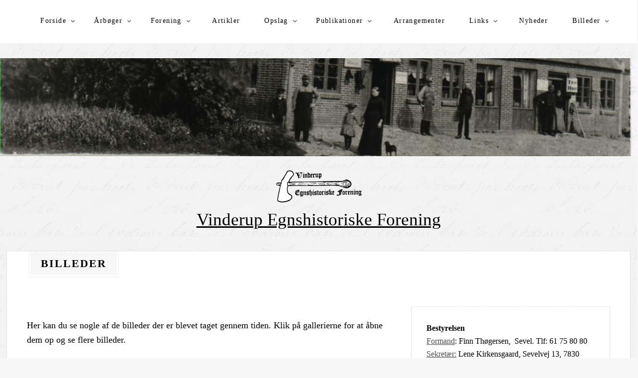

--- FILE ---
content_type: text/html; charset=UTF-8
request_url: https://www.vinderup-egnshistorie.dk/billeder/?type_17=gallery&album_gallery_id_17=22&type_13=gallery&album_gallery_id_13=3&type_16=gallery&album_gallery_id_16=14&type_22=gallery&album_gallery_id_22=39&type_20=gallery&album_gallery_id_20=30
body_size: 33088
content:
<!DOCTYPE html>
<html dir="ltr" lang="da-DK" prefix="og: https://ogp.me/ns#">
<head>
	<meta charset="UTF-8" />
	<meta name="viewport" content="width=device-width" />
	<link rel="profile" href="http://gmpg.org/xfn/11" />
	<title>Billeder - Vinderup Egnshistoriske Forening</title>

		<!-- All in One SEO 4.6.1.1 - aioseo.com -->
		<meta name="description" content="Her kan du se nogle af de billeder der er blevet taget gennem tiden. Klik på gallerierne for at åbne dem op og se flere billeder. 2016 Aftentur til Kaas 2015 Udflugt til Sydslesvig 2014 5. marts. Generalforsamling 3. april. Udstilling om veteraner 1864 Udflugt til Sønderjylland 2012 Kirkegårdsvandring Sevel Geddal Enge 9. maj. Udflugt" />
		<meta name="robots" content="max-image-preview:large" />
		<link rel="canonical" href="https://www.vinderup-egnshistorie.dk/billeder/" />
		<meta name="generator" content="All in One SEO (AIOSEO) 4.6.1.1" />
		<meta property="og:locale" content="da_DK" />
		<meta property="og:site_name" content="Vinderup Egnshistoriske Forening - Forening for lokalhistorie for Vinderup og omegn" />
		<meta property="og:type" content="article" />
		<meta property="og:title" content="Billeder - Vinderup Egnshistoriske Forening" />
		<meta property="og:description" content="Her kan du se nogle af de billeder der er blevet taget gennem tiden. Klik på gallerierne for at åbne dem op og se flere billeder. 2016 Aftentur til Kaas 2015 Udflugt til Sydslesvig 2014 5. marts. Generalforsamling 3. april. Udstilling om veteraner 1864 Udflugt til Sønderjylland 2012 Kirkegårdsvandring Sevel Geddal Enge 9. maj. Udflugt" />
		<meta property="og:url" content="https://www.vinderup-egnshistorie.dk/billeder/" />
		<meta property="og:image" content="https://usercontent.one/wp/www.vinderup-egnshistorie.dk/wp-content/uploads/2020/04/LogoVEF-Custom-2.png?media=1713947815" />
		<meta property="og:image:secure_url" content="https://usercontent.one/wp/www.vinderup-egnshistorie.dk/wp-content/uploads/2020/04/LogoVEF-Custom-2.png?media=1713947815" />
		<meta property="og:image:width" content="182" />
		<meta property="og:image:height" content="74" />
		<meta property="article:published_time" content="2020-04-12T21:56:18+00:00" />
		<meta property="article:modified_time" content="2020-04-13T20:09:38+00:00" />
		<meta name="twitter:card" content="summary" />
		<meta name="twitter:title" content="Billeder - Vinderup Egnshistoriske Forening" />
		<meta name="twitter:description" content="Her kan du se nogle af de billeder der er blevet taget gennem tiden. Klik på gallerierne for at åbne dem op og se flere billeder. 2016 Aftentur til Kaas 2015 Udflugt til Sydslesvig 2014 5. marts. Generalforsamling 3. april. Udstilling om veteraner 1864 Udflugt til Sønderjylland 2012 Kirkegårdsvandring Sevel Geddal Enge 9. maj. Udflugt" />
		<meta name="twitter:image" content="https://usercontent.one/wp/www.vinderup-egnshistorie.dk/wp-content/uploads/2020/04/LogoVEF-Custom-2.png?media=1713947815" />
		<script type="application/ld+json" class="aioseo-schema">
			{"@context":"https:\/\/schema.org","@graph":[{"@type":"BreadcrumbList","@id":"https:\/\/www.vinderup-egnshistorie.dk\/billeder\/#breadcrumblist","itemListElement":[{"@type":"ListItem","@id":"https:\/\/www.vinderup-egnshistorie.dk\/#listItem","position":1,"name":"Home","item":"https:\/\/www.vinderup-egnshistorie.dk\/","nextItem":"https:\/\/www.vinderup-egnshistorie.dk\/billeder\/#listItem"},{"@type":"ListItem","@id":"https:\/\/www.vinderup-egnshistorie.dk\/billeder\/#listItem","position":2,"name":"Billeder","previousItem":"https:\/\/www.vinderup-egnshistorie.dk\/#listItem"}]},{"@type":"Organization","@id":"https:\/\/www.vinderup-egnshistorie.dk\/#organization","name":"Vinderup Egnshistoriske Forening","url":"https:\/\/www.vinderup-egnshistorie.dk\/","logo":{"@type":"ImageObject","url":"https:\/\/www.vinderup-egnshistorie.dk\/wp-content\/uploads\/2020\/04\/LogoVEF-Custom-2.png","@id":"https:\/\/www.vinderup-egnshistorie.dk\/billeder\/#organizationLogo","width":182,"height":74},"image":{"@id":"https:\/\/www.vinderup-egnshistorie.dk\/billeder\/#organizationLogo"}},{"@type":"WebPage","@id":"https:\/\/www.vinderup-egnshistorie.dk\/billeder\/#webpage","url":"https:\/\/www.vinderup-egnshistorie.dk\/billeder\/","name":"Billeder - Vinderup Egnshistoriske Forening","description":"Her kan du se nogle af de billeder der er blevet taget gennem tiden. Klik p\u00e5 gallerierne for at \u00e5bne dem op og se flere billeder. 2016 Aftentur til Kaas 2015 Udflugt til Sydslesvig 2014 5. marts. Generalforsamling 3. april. Udstilling om veteraner 1864 Udflugt til S\u00f8nderjylland 2012 Kirkeg\u00e5rdsvandring Sevel Geddal Enge 9. maj. Udflugt","inLanguage":"da-DK","isPartOf":{"@id":"https:\/\/www.vinderup-egnshistorie.dk\/#website"},"breadcrumb":{"@id":"https:\/\/www.vinderup-egnshistorie.dk\/billeder\/#breadcrumblist"},"datePublished":"2020-04-12T23:56:18+02:00","dateModified":"2020-04-13T22:09:38+02:00"},{"@type":"WebSite","@id":"https:\/\/www.vinderup-egnshistorie.dk\/#website","url":"https:\/\/www.vinderup-egnshistorie.dk\/","name":"Vinderup Egnshistoriske Forening","description":"Forening for lokalhistorie for Vinderup og omegn","inLanguage":"da-DK","publisher":{"@id":"https:\/\/www.vinderup-egnshistorie.dk\/#organization"}}]}
		</script>
		<!-- All in One SEO -->

<link rel="alternate" type="application/rss+xml" title="Vinderup Egnshistoriske Forening &raquo; Feed" href="https://www.vinderup-egnshistorie.dk/feed/" />
<link rel="alternate" type="application/rss+xml" title="Vinderup Egnshistoriske Forening &raquo;-kommentar-feed" href="https://www.vinderup-egnshistorie.dk/comments/feed/" />
<script type="text/javascript">
/* <![CDATA[ */
window._wpemojiSettings = {"baseUrl":"https:\/\/s.w.org\/images\/core\/emoji\/15.0.3\/72x72\/","ext":".png","svgUrl":"https:\/\/s.w.org\/images\/core\/emoji\/15.0.3\/svg\/","svgExt":".svg","source":{"concatemoji":"https:\/\/www.vinderup-egnshistorie.dk\/wp-includes\/js\/wp-emoji-release.min.js?ver=6.5.7"}};
/*! This file is auto-generated */
!function(i,n){var o,s,e;function c(e){try{var t={supportTests:e,timestamp:(new Date).valueOf()};sessionStorage.setItem(o,JSON.stringify(t))}catch(e){}}function p(e,t,n){e.clearRect(0,0,e.canvas.width,e.canvas.height),e.fillText(t,0,0);var t=new Uint32Array(e.getImageData(0,0,e.canvas.width,e.canvas.height).data),r=(e.clearRect(0,0,e.canvas.width,e.canvas.height),e.fillText(n,0,0),new Uint32Array(e.getImageData(0,0,e.canvas.width,e.canvas.height).data));return t.every(function(e,t){return e===r[t]})}function u(e,t,n){switch(t){case"flag":return n(e,"\ud83c\udff3\ufe0f\u200d\u26a7\ufe0f","\ud83c\udff3\ufe0f\u200b\u26a7\ufe0f")?!1:!n(e,"\ud83c\uddfa\ud83c\uddf3","\ud83c\uddfa\u200b\ud83c\uddf3")&&!n(e,"\ud83c\udff4\udb40\udc67\udb40\udc62\udb40\udc65\udb40\udc6e\udb40\udc67\udb40\udc7f","\ud83c\udff4\u200b\udb40\udc67\u200b\udb40\udc62\u200b\udb40\udc65\u200b\udb40\udc6e\u200b\udb40\udc67\u200b\udb40\udc7f");case"emoji":return!n(e,"\ud83d\udc26\u200d\u2b1b","\ud83d\udc26\u200b\u2b1b")}return!1}function f(e,t,n){var r="undefined"!=typeof WorkerGlobalScope&&self instanceof WorkerGlobalScope?new OffscreenCanvas(300,150):i.createElement("canvas"),a=r.getContext("2d",{willReadFrequently:!0}),o=(a.textBaseline="top",a.font="600 32px Arial",{});return e.forEach(function(e){o[e]=t(a,e,n)}),o}function t(e){var t=i.createElement("script");t.src=e,t.defer=!0,i.head.appendChild(t)}"undefined"!=typeof Promise&&(o="wpEmojiSettingsSupports",s=["flag","emoji"],n.supports={everything:!0,everythingExceptFlag:!0},e=new Promise(function(e){i.addEventListener("DOMContentLoaded",e,{once:!0})}),new Promise(function(t){var n=function(){try{var e=JSON.parse(sessionStorage.getItem(o));if("object"==typeof e&&"number"==typeof e.timestamp&&(new Date).valueOf()<e.timestamp+604800&&"object"==typeof e.supportTests)return e.supportTests}catch(e){}return null}();if(!n){if("undefined"!=typeof Worker&&"undefined"!=typeof OffscreenCanvas&&"undefined"!=typeof URL&&URL.createObjectURL&&"undefined"!=typeof Blob)try{var e="postMessage("+f.toString()+"("+[JSON.stringify(s),u.toString(),p.toString()].join(",")+"));",r=new Blob([e],{type:"text/javascript"}),a=new Worker(URL.createObjectURL(r),{name:"wpTestEmojiSupports"});return void(a.onmessage=function(e){c(n=e.data),a.terminate(),t(n)})}catch(e){}c(n=f(s,u,p))}t(n)}).then(function(e){for(var t in e)n.supports[t]=e[t],n.supports.everything=n.supports.everything&&n.supports[t],"flag"!==t&&(n.supports.everythingExceptFlag=n.supports.everythingExceptFlag&&n.supports[t]);n.supports.everythingExceptFlag=n.supports.everythingExceptFlag&&!n.supports.flag,n.DOMReady=!1,n.readyCallback=function(){n.DOMReady=!0}}).then(function(){return e}).then(function(){var e;n.supports.everything||(n.readyCallback(),(e=n.source||{}).concatemoji?t(e.concatemoji):e.wpemoji&&e.twemoji&&(t(e.twemoji),t(e.wpemoji)))}))}((window,document),window._wpemojiSettings);
/* ]]> */
</script>
<link rel='stylesheet' id='twb-open-sans-css' href='https://fonts.googleapis.com/css?family=Open+Sans%3A300%2C400%2C500%2C600%2C700%2C800&#038;display=swap&#038;ver=6.5.7' type='text/css' media='all' />
<link rel='stylesheet' id='twbbwg-global-css' href='https://usercontent.one/wp/www.vinderup-egnshistorie.dk/wp-content/plugins/photo-gallery/booster/assets/css/global.css?ver=1.0.0&media=1713947815' type='text/css' media='all' />
<style id='wp-emoji-styles-inline-css' type='text/css'>

	img.wp-smiley, img.emoji {
		display: inline !important;
		border: none !important;
		box-shadow: none !important;
		height: 1em !important;
		width: 1em !important;
		margin: 0 0.07em !important;
		vertical-align: -0.1em !important;
		background: none !important;
		padding: 0 !important;
	}
</style>
<link rel='stylesheet' id='wp-block-library-css' href='https://www.vinderup-egnshistorie.dk/wp-includes/css/dist/block-library/style.min.css?ver=6.5.7' type='text/css' media='all' />
<style id='wp-block-library-theme-inline-css' type='text/css'>
.wp-block-audio figcaption{color:#555;font-size:13px;text-align:center}.is-dark-theme .wp-block-audio figcaption{color:#ffffffa6}.wp-block-audio{margin:0 0 1em}.wp-block-code{border:1px solid #ccc;border-radius:4px;font-family:Menlo,Consolas,monaco,monospace;padding:.8em 1em}.wp-block-embed figcaption{color:#555;font-size:13px;text-align:center}.is-dark-theme .wp-block-embed figcaption{color:#ffffffa6}.wp-block-embed{margin:0 0 1em}.blocks-gallery-caption{color:#555;font-size:13px;text-align:center}.is-dark-theme .blocks-gallery-caption{color:#ffffffa6}.wp-block-image figcaption{color:#555;font-size:13px;text-align:center}.is-dark-theme .wp-block-image figcaption{color:#ffffffa6}.wp-block-image{margin:0 0 1em}.wp-block-pullquote{border-bottom:4px solid;border-top:4px solid;color:currentColor;margin-bottom:1.75em}.wp-block-pullquote cite,.wp-block-pullquote footer,.wp-block-pullquote__citation{color:currentColor;font-size:.8125em;font-style:normal;text-transform:uppercase}.wp-block-quote{border-left:.25em solid;margin:0 0 1.75em;padding-left:1em}.wp-block-quote cite,.wp-block-quote footer{color:currentColor;font-size:.8125em;font-style:normal;position:relative}.wp-block-quote.has-text-align-right{border-left:none;border-right:.25em solid;padding-left:0;padding-right:1em}.wp-block-quote.has-text-align-center{border:none;padding-left:0}.wp-block-quote.is-large,.wp-block-quote.is-style-large,.wp-block-quote.is-style-plain{border:none}.wp-block-search .wp-block-search__label{font-weight:700}.wp-block-search__button{border:1px solid #ccc;padding:.375em .625em}:where(.wp-block-group.has-background){padding:1.25em 2.375em}.wp-block-separator.has-css-opacity{opacity:.4}.wp-block-separator{border:none;border-bottom:2px solid;margin-left:auto;margin-right:auto}.wp-block-separator.has-alpha-channel-opacity{opacity:1}.wp-block-separator:not(.is-style-wide):not(.is-style-dots){width:100px}.wp-block-separator.has-background:not(.is-style-dots){border-bottom:none;height:1px}.wp-block-separator.has-background:not(.is-style-wide):not(.is-style-dots){height:2px}.wp-block-table{margin:0 0 1em}.wp-block-table td,.wp-block-table th{word-break:normal}.wp-block-table figcaption{color:#555;font-size:13px;text-align:center}.is-dark-theme .wp-block-table figcaption{color:#ffffffa6}.wp-block-video figcaption{color:#555;font-size:13px;text-align:center}.is-dark-theme .wp-block-video figcaption{color:#ffffffa6}.wp-block-video{margin:0 0 1em}.wp-block-template-part.has-background{margin-bottom:0;margin-top:0;padding:1.25em 2.375em}
</style>
<style id='classic-theme-styles-inline-css' type='text/css'>
/*! This file is auto-generated */
.wp-block-button__link{color:#fff;background-color:#32373c;border-radius:9999px;box-shadow:none;text-decoration:none;padding:calc(.667em + 2px) calc(1.333em + 2px);font-size:1.125em}.wp-block-file__button{background:#32373c;color:#fff;text-decoration:none}
</style>
<style id='global-styles-inline-css' type='text/css'>
body{--wp--preset--color--black: #000000;--wp--preset--color--cyan-bluish-gray: #abb8c3;--wp--preset--color--white: #ffffff;--wp--preset--color--pale-pink: #f78da7;--wp--preset--color--vivid-red: #cf2e2e;--wp--preset--color--luminous-vivid-orange: #ff6900;--wp--preset--color--luminous-vivid-amber: #fcb900;--wp--preset--color--light-green-cyan: #7bdcb5;--wp--preset--color--vivid-green-cyan: #00d084;--wp--preset--color--pale-cyan-blue: #8ed1fc;--wp--preset--color--vivid-cyan-blue: #0693e3;--wp--preset--color--vivid-purple: #9b51e0;--wp--preset--gradient--vivid-cyan-blue-to-vivid-purple: linear-gradient(135deg,rgba(6,147,227,1) 0%,rgb(155,81,224) 100%);--wp--preset--gradient--light-green-cyan-to-vivid-green-cyan: linear-gradient(135deg,rgb(122,220,180) 0%,rgb(0,208,130) 100%);--wp--preset--gradient--luminous-vivid-amber-to-luminous-vivid-orange: linear-gradient(135deg,rgba(252,185,0,1) 0%,rgba(255,105,0,1) 100%);--wp--preset--gradient--luminous-vivid-orange-to-vivid-red: linear-gradient(135deg,rgba(255,105,0,1) 0%,rgb(207,46,46) 100%);--wp--preset--gradient--very-light-gray-to-cyan-bluish-gray: linear-gradient(135deg,rgb(238,238,238) 0%,rgb(169,184,195) 100%);--wp--preset--gradient--cool-to-warm-spectrum: linear-gradient(135deg,rgb(74,234,220) 0%,rgb(151,120,209) 20%,rgb(207,42,186) 40%,rgb(238,44,130) 60%,rgb(251,105,98) 80%,rgb(254,248,76) 100%);--wp--preset--gradient--blush-light-purple: linear-gradient(135deg,rgb(255,206,236) 0%,rgb(152,150,240) 100%);--wp--preset--gradient--blush-bordeaux: linear-gradient(135deg,rgb(254,205,165) 0%,rgb(254,45,45) 50%,rgb(107,0,62) 100%);--wp--preset--gradient--luminous-dusk: linear-gradient(135deg,rgb(255,203,112) 0%,rgb(199,81,192) 50%,rgb(65,88,208) 100%);--wp--preset--gradient--pale-ocean: linear-gradient(135deg,rgb(255,245,203) 0%,rgb(182,227,212) 50%,rgb(51,167,181) 100%);--wp--preset--gradient--electric-grass: linear-gradient(135deg,rgb(202,248,128) 0%,rgb(113,206,126) 100%);--wp--preset--gradient--midnight: linear-gradient(135deg,rgb(2,3,129) 0%,rgb(40,116,252) 100%);--wp--preset--font-size--small: 13px;--wp--preset--font-size--medium: 20px;--wp--preset--font-size--large: 36px;--wp--preset--font-size--x-large: 42px;--wp--preset--spacing--20: 0.44rem;--wp--preset--spacing--30: 0.67rem;--wp--preset--spacing--40: 1rem;--wp--preset--spacing--50: 1.5rem;--wp--preset--spacing--60: 2.25rem;--wp--preset--spacing--70: 3.38rem;--wp--preset--spacing--80: 5.06rem;--wp--preset--shadow--natural: 6px 6px 9px rgba(0, 0, 0, 0.2);--wp--preset--shadow--deep: 12px 12px 50px rgba(0, 0, 0, 0.4);--wp--preset--shadow--sharp: 6px 6px 0px rgba(0, 0, 0, 0.2);--wp--preset--shadow--outlined: 6px 6px 0px -3px rgba(255, 255, 255, 1), 6px 6px rgba(0, 0, 0, 1);--wp--preset--shadow--crisp: 6px 6px 0px rgba(0, 0, 0, 1);}:where(.is-layout-flex){gap: 0.5em;}:where(.is-layout-grid){gap: 0.5em;}body .is-layout-flex{display: flex;}body .is-layout-flex{flex-wrap: wrap;align-items: center;}body .is-layout-flex > *{margin: 0;}body .is-layout-grid{display: grid;}body .is-layout-grid > *{margin: 0;}:where(.wp-block-columns.is-layout-flex){gap: 2em;}:where(.wp-block-columns.is-layout-grid){gap: 2em;}:where(.wp-block-post-template.is-layout-flex){gap: 1.25em;}:where(.wp-block-post-template.is-layout-grid){gap: 1.25em;}.has-black-color{color: var(--wp--preset--color--black) !important;}.has-cyan-bluish-gray-color{color: var(--wp--preset--color--cyan-bluish-gray) !important;}.has-white-color{color: var(--wp--preset--color--white) !important;}.has-pale-pink-color{color: var(--wp--preset--color--pale-pink) !important;}.has-vivid-red-color{color: var(--wp--preset--color--vivid-red) !important;}.has-luminous-vivid-orange-color{color: var(--wp--preset--color--luminous-vivid-orange) !important;}.has-luminous-vivid-amber-color{color: var(--wp--preset--color--luminous-vivid-amber) !important;}.has-light-green-cyan-color{color: var(--wp--preset--color--light-green-cyan) !important;}.has-vivid-green-cyan-color{color: var(--wp--preset--color--vivid-green-cyan) !important;}.has-pale-cyan-blue-color{color: var(--wp--preset--color--pale-cyan-blue) !important;}.has-vivid-cyan-blue-color{color: var(--wp--preset--color--vivid-cyan-blue) !important;}.has-vivid-purple-color{color: var(--wp--preset--color--vivid-purple) !important;}.has-black-background-color{background-color: var(--wp--preset--color--black) !important;}.has-cyan-bluish-gray-background-color{background-color: var(--wp--preset--color--cyan-bluish-gray) !important;}.has-white-background-color{background-color: var(--wp--preset--color--white) !important;}.has-pale-pink-background-color{background-color: var(--wp--preset--color--pale-pink) !important;}.has-vivid-red-background-color{background-color: var(--wp--preset--color--vivid-red) !important;}.has-luminous-vivid-orange-background-color{background-color: var(--wp--preset--color--luminous-vivid-orange) !important;}.has-luminous-vivid-amber-background-color{background-color: var(--wp--preset--color--luminous-vivid-amber) !important;}.has-light-green-cyan-background-color{background-color: var(--wp--preset--color--light-green-cyan) !important;}.has-vivid-green-cyan-background-color{background-color: var(--wp--preset--color--vivid-green-cyan) !important;}.has-pale-cyan-blue-background-color{background-color: var(--wp--preset--color--pale-cyan-blue) !important;}.has-vivid-cyan-blue-background-color{background-color: var(--wp--preset--color--vivid-cyan-blue) !important;}.has-vivid-purple-background-color{background-color: var(--wp--preset--color--vivid-purple) !important;}.has-black-border-color{border-color: var(--wp--preset--color--black) !important;}.has-cyan-bluish-gray-border-color{border-color: var(--wp--preset--color--cyan-bluish-gray) !important;}.has-white-border-color{border-color: var(--wp--preset--color--white) !important;}.has-pale-pink-border-color{border-color: var(--wp--preset--color--pale-pink) !important;}.has-vivid-red-border-color{border-color: var(--wp--preset--color--vivid-red) !important;}.has-luminous-vivid-orange-border-color{border-color: var(--wp--preset--color--luminous-vivid-orange) !important;}.has-luminous-vivid-amber-border-color{border-color: var(--wp--preset--color--luminous-vivid-amber) !important;}.has-light-green-cyan-border-color{border-color: var(--wp--preset--color--light-green-cyan) !important;}.has-vivid-green-cyan-border-color{border-color: var(--wp--preset--color--vivid-green-cyan) !important;}.has-pale-cyan-blue-border-color{border-color: var(--wp--preset--color--pale-cyan-blue) !important;}.has-vivid-cyan-blue-border-color{border-color: var(--wp--preset--color--vivid-cyan-blue) !important;}.has-vivid-purple-border-color{border-color: var(--wp--preset--color--vivid-purple) !important;}.has-vivid-cyan-blue-to-vivid-purple-gradient-background{background: var(--wp--preset--gradient--vivid-cyan-blue-to-vivid-purple) !important;}.has-light-green-cyan-to-vivid-green-cyan-gradient-background{background: var(--wp--preset--gradient--light-green-cyan-to-vivid-green-cyan) !important;}.has-luminous-vivid-amber-to-luminous-vivid-orange-gradient-background{background: var(--wp--preset--gradient--luminous-vivid-amber-to-luminous-vivid-orange) !important;}.has-luminous-vivid-orange-to-vivid-red-gradient-background{background: var(--wp--preset--gradient--luminous-vivid-orange-to-vivid-red) !important;}.has-very-light-gray-to-cyan-bluish-gray-gradient-background{background: var(--wp--preset--gradient--very-light-gray-to-cyan-bluish-gray) !important;}.has-cool-to-warm-spectrum-gradient-background{background: var(--wp--preset--gradient--cool-to-warm-spectrum) !important;}.has-blush-light-purple-gradient-background{background: var(--wp--preset--gradient--blush-light-purple) !important;}.has-blush-bordeaux-gradient-background{background: var(--wp--preset--gradient--blush-bordeaux) !important;}.has-luminous-dusk-gradient-background{background: var(--wp--preset--gradient--luminous-dusk) !important;}.has-pale-ocean-gradient-background{background: var(--wp--preset--gradient--pale-ocean) !important;}.has-electric-grass-gradient-background{background: var(--wp--preset--gradient--electric-grass) !important;}.has-midnight-gradient-background{background: var(--wp--preset--gradient--midnight) !important;}.has-small-font-size{font-size: var(--wp--preset--font-size--small) !important;}.has-medium-font-size{font-size: var(--wp--preset--font-size--medium) !important;}.has-large-font-size{font-size: var(--wp--preset--font-size--large) !important;}.has-x-large-font-size{font-size: var(--wp--preset--font-size--x-large) !important;}
.wp-block-navigation a:where(:not(.wp-element-button)){color: inherit;}
:where(.wp-block-post-template.is-layout-flex){gap: 1.25em;}:where(.wp-block-post-template.is-layout-grid){gap: 1.25em;}
:where(.wp-block-columns.is-layout-flex){gap: 2em;}:where(.wp-block-columns.is-layout-grid){gap: 2em;}
.wp-block-pullquote{font-size: 1.5em;line-height: 1.6;}
</style>
<link rel='stylesheet' id='contact-form-7-css' href='https://usercontent.one/wp/www.vinderup-egnshistorie.dk/wp-content/plugins/contact-form-7/includes/css/styles.css?ver=5.9.3&media=1713947815' type='text/css' media='all' />
<link rel='stylesheet' id='events-manager-css' href='https://usercontent.one/wp/www.vinderup-egnshistorie.dk/wp-content/plugins/events-manager/includes/css/events-manager.min.css?ver=6.4.7.3&media=1713947815' type='text/css' media='all' />
<style id='events-manager-inline-css' type='text/css'>
body .em { --font-family : inherit; --font-weight : inherit; --font-size : 1em; --line-height : inherit; }
</style>
<link rel='stylesheet' id='bwg_fonts-css' href='https://usercontent.one/wp/www.vinderup-egnshistorie.dk/wp-content/plugins/photo-gallery/css/bwg-fonts/fonts.css?ver=0.0.1&media=1713947815' type='text/css' media='all' />
<link rel='stylesheet' id='sumoselect-css' href='https://usercontent.one/wp/www.vinderup-egnshistorie.dk/wp-content/plugins/photo-gallery/css/sumoselect.min.css?ver=3.4.6&media=1713947815' type='text/css' media='all' />
<link rel='stylesheet' id='mCustomScrollbar-css' href='https://usercontent.one/wp/www.vinderup-egnshistorie.dk/wp-content/plugins/photo-gallery/css/jquery.mCustomScrollbar.min.css?ver=3.1.5&media=1713947815' type='text/css' media='all' />
<link rel='stylesheet' id='bwg_googlefonts-css' href='https://fonts.googleapis.com/css?family=Ubuntu&#038;subset=greek,latin,greek-ext,vietnamese,cyrillic-ext,latin-ext,cyrillic' type='text/css' media='all' />
<link rel='stylesheet' id='bwg_frontend-css' href='https://usercontent.one/wp/www.vinderup-egnshistorie.dk/wp-content/plugins/photo-gallery/css/styles.min.css?ver=1.8.23&media=1713947815' type='text/css' media='all' />
<link rel='stylesheet' id='thinker-fonts-css' href='https://usercontent.one/wp/www.vinderup-egnshistorie.dk/wp-content/fonts/bec24ba9a489e6b62e6416ab532b5495.css?media=1713947815' type='text/css' media='all' />
<link rel='stylesheet' id='thinker-style-css' href='https://usercontent.one/wp/www.vinderup-egnshistorie.dk/wp-content/themes/the-thinker-lite/style.css?ver=6.5.7&media=1713947815' type='text/css' media='all' />
<link rel='stylesheet' id='tablepress-default-css' href='https://usercontent.one/wp/www.vinderup-egnshistorie.dk/wp-content/tablepress-combined.min.css?media=1713947815?ver=4' type='text/css' media='all' />
<script type="text/javascript" src="https://www.vinderup-egnshistorie.dk/wp-includes/js/jquery/jquery.min.js?ver=3.7.1" id="jquery-core-js"></script>
<script type="text/javascript" src="https://www.vinderup-egnshistorie.dk/wp-includes/js/jquery/jquery-migrate.min.js?ver=3.4.1" id="jquery-migrate-js"></script>
<script type="text/javascript" src="https://usercontent.one/wp/www.vinderup-egnshistorie.dk/wp-content/plugins/photo-gallery/booster/assets/js/circle-progress.js?ver=1.2.2&media=1713947815" id="twbbwg-circle-js"></script>
<script type="text/javascript" id="twbbwg-global-js-extra">
/* <![CDATA[ */
var twb = {"nonce":"3cb69c838f","ajax_url":"https:\/\/www.vinderup-egnshistorie.dk\/wp-admin\/admin-ajax.php","plugin_url":"https:\/\/www.vinderup-egnshistorie.dk\/wp-content\/plugins\/photo-gallery\/booster","href":"https:\/\/www.vinderup-egnshistorie.dk\/wp-admin\/admin.php?page=twbbwg_photo-gallery"};
var twb = {"nonce":"3cb69c838f","ajax_url":"https:\/\/www.vinderup-egnshistorie.dk\/wp-admin\/admin-ajax.php","plugin_url":"https:\/\/www.vinderup-egnshistorie.dk\/wp-content\/plugins\/photo-gallery\/booster","href":"https:\/\/www.vinderup-egnshistorie.dk\/wp-admin\/admin.php?page=twbbwg_photo-gallery"};
/* ]]> */
</script>
<script type="text/javascript" src="https://usercontent.one/wp/www.vinderup-egnshistorie.dk/wp-content/plugins/photo-gallery/booster/assets/js/global.js?ver=1.0.0&media=1713947815" id="twbbwg-global-js"></script>
<script type="text/javascript" src="https://www.vinderup-egnshistorie.dk/wp-includes/js/jquery/ui/core.min.js?ver=1.13.2" id="jquery-ui-core-js"></script>
<script type="text/javascript" src="https://www.vinderup-egnshistorie.dk/wp-includes/js/jquery/ui/mouse.min.js?ver=1.13.2" id="jquery-ui-mouse-js"></script>
<script type="text/javascript" src="https://www.vinderup-egnshistorie.dk/wp-includes/js/jquery/ui/sortable.min.js?ver=1.13.2" id="jquery-ui-sortable-js"></script>
<script type="text/javascript" src="https://www.vinderup-egnshistorie.dk/wp-includes/js/jquery/ui/datepicker.min.js?ver=1.13.2" id="jquery-ui-datepicker-js"></script>
<script type="text/javascript" id="jquery-ui-datepicker-js-after">
/* <![CDATA[ */
jQuery(function(jQuery){jQuery.datepicker.setDefaults({"closeText":"Luk","currentText":"I dag","monthNames":["januar","februar","marts","april","maj","juni","juli","august","september","oktober","november","december"],"monthNamesShort":["jan","feb","mar","apr","maj","jun","jul","aug","sep","okt","nov","dec"],"nextText":"N\u00e6ste","prevText":"Forrige","dayNames":["s\u00f8ndag","mandag","tirsdag","onsdag","torsdag","fredag","l\u00f8rdag"],"dayNamesShort":["s\u00f8n","man","tirs","ons","tors","fre","l\u00f8r"],"dayNamesMin":["S","M","Ti","O","To","F","L"],"dateFormat":"d. MM yy","firstDay":1,"isRTL":false});});
/* ]]> */
</script>
<script type="text/javascript" src="https://www.vinderup-egnshistorie.dk/wp-includes/js/jquery/ui/resizable.min.js?ver=1.13.2" id="jquery-ui-resizable-js"></script>
<script type="text/javascript" src="https://www.vinderup-egnshistorie.dk/wp-includes/js/jquery/ui/draggable.min.js?ver=1.13.2" id="jquery-ui-draggable-js"></script>
<script type="text/javascript" src="https://www.vinderup-egnshistorie.dk/wp-includes/js/jquery/ui/controlgroup.min.js?ver=1.13.2" id="jquery-ui-controlgroup-js"></script>
<script type="text/javascript" src="https://www.vinderup-egnshistorie.dk/wp-includes/js/jquery/ui/checkboxradio.min.js?ver=1.13.2" id="jquery-ui-checkboxradio-js"></script>
<script type="text/javascript" src="https://www.vinderup-egnshistorie.dk/wp-includes/js/jquery/ui/button.min.js?ver=1.13.2" id="jquery-ui-button-js"></script>
<script type="text/javascript" src="https://www.vinderup-egnshistorie.dk/wp-includes/js/jquery/ui/dialog.min.js?ver=1.13.2" id="jquery-ui-dialog-js"></script>
<script type="text/javascript" id="events-manager-js-extra">
/* <![CDATA[ */
var EM = {"ajaxurl":"https:\/\/www.vinderup-egnshistorie.dk\/wp-admin\/admin-ajax.php","locationajaxurl":"https:\/\/www.vinderup-egnshistorie.dk\/wp-admin\/admin-ajax.php?action=locations_search","firstDay":"1","locale":"da","dateFormat":"yy-mm-dd","ui_css":"https:\/\/www.vinderup-egnshistorie.dk\/wp-content\/plugins\/events-manager\/includes\/css\/jquery-ui\/build.min.css","show24hours":"1","is_ssl":"1","autocomplete_limit":"10","calendar":{"breakpoints":{"small":560,"medium":908,"large":false}},"phone":"","datepicker":{"format":"d-m-Y","locale":"da"},"search":{"breakpoints":{"small":650,"medium":850,"full":false}},"url":"https:\/\/www.vinderup-egnshistorie.dk\/wp-content\/plugins\/events-manager","bookingInProgress":"Vent venligst mens tilmeldingen indsendes.","tickets_save":"Gem billet","bookingajaxurl":"https:\/\/www.vinderup-egnshistorie.dk\/wp-admin\/admin-ajax.php","bookings_export_save":"Eksporter tilmeldinger","bookings_settings_save":"Gem indstillinger","booking_delete":"Er du sikker p\u00e5, at du vil slette?","booking_offset":"30","bookings":{"submit_button":{"text":{"default":"Send din tilmelding","free":"Send din tilmelding","payment":"Send din tilmelding","processing":"Processing ..."}},"update_listener":""},"bb_full":"Udsolgt","bb_book":"Tilmeld dig nu","bb_booking":"Tilmelder...","bb_booked":"Tilmelding tilf\u00f8jet","bb_error":"Tilmelding fejl. Pr\u00f8v igen?","bb_cancel":"Frameld","bb_canceling":"Afbestiller...","bb_cancelled":"Annulleret","bb_cancel_error":"Afbestilling fejl. Pr\u00f8v igen?","txt_search":"S\u00f8g","txt_searching":"S\u00f8ger...","txt_loading":"Indl\u00e6ser...","event_detach_warning":"Er du sikker p\u00e5 at du vil fjerne tilknytningen til dette event? Hvis du g\u00f8r dette, vil den v\u00e6re uafh\u00e6ngig af den gentaget r\u00e6kke af events.","delete_recurrence_warning":"Er du sikker p\u00e5 at du vil slette alle gentagelser af dette event? Alle arrangementer vil blive flyttet til papirkurven.","disable_bookings_warning":"Er du sikker p\u00e5 du vil deaktivere tilmeldinger? Hvis du g\u00f8r dette og klikker gem, vil du miste alle de tidligere tilmeldinger. Hvis du \u00f8nsker at forhindre yderligere tilmeldinger, s\u00e5 reducer antal tilg\u00e6ngelige pladser til det antal tilmeldinger som du har i \u00f8jeblikket","booking_warning_cancel":"Er du sikker p\u00e5 at du vil annullere din tilmelding?"};
/* ]]> */
</script>
<script type="text/javascript" src="https://usercontent.one/wp/www.vinderup-egnshistorie.dk/wp-content/plugins/events-manager/includes/js/events-manager.min.js?ver=6.4.7.3&media=1713947815" id="events-manager-js"></script>
<script type="text/javascript" src="https://usercontent.one/wp/www.vinderup-egnshistorie.dk/wp-content/plugins/events-manager/includes/external/flatpickr/l10n/da.min.js?ver=6.4.7.3&media=1713947815" id="em-flatpickr-localization-js"></script>
<script type="text/javascript" src="https://usercontent.one/wp/www.vinderup-egnshistorie.dk/wp-content/plugins/photo-gallery/js/jquery.lazy.min.js?ver=1.8.23&media=1713947815" id="bwg_lazyload-js"></script>
<script type="text/javascript" src="https://usercontent.one/wp/www.vinderup-egnshistorie.dk/wp-content/plugins/photo-gallery/js/jquery.sumoselect.min.js?ver=3.4.6&media=1713947815" id="sumoselect-js"></script>
<script type="text/javascript" src="https://usercontent.one/wp/www.vinderup-egnshistorie.dk/wp-content/plugins/photo-gallery/js/tocca.min.js?ver=2.0.9&media=1713947815" id="bwg_mobile-js"></script>
<script type="text/javascript" src="https://usercontent.one/wp/www.vinderup-egnshistorie.dk/wp-content/plugins/photo-gallery/js/jquery.mCustomScrollbar.concat.min.js?ver=3.1.5&media=1713947815" id="mCustomScrollbar-js"></script>
<script type="text/javascript" src="https://usercontent.one/wp/www.vinderup-egnshistorie.dk/wp-content/plugins/photo-gallery/js/jquery.fullscreen.min.js?ver=0.6.0&media=1713947815" id="jquery-fullscreen-js"></script>
<script type="text/javascript" id="bwg_frontend-js-extra">
/* <![CDATA[ */
var bwg_objectsL10n = {"bwg_field_required":"field is required.","bwg_mail_validation":"Dette er ikke en gyldig e-mail-adresse.","bwg_search_result":"Der er ingen billeder matcher din s\u00f8gning.","bwg_select_tag":"V\u00e6lg varegruppe","bwg_order_by":"Order By","bwg_search":"S\u00f8g","bwg_show_ecommerce":"Show Ecommerce","bwg_hide_ecommerce":"Hide Ecommerce","bwg_show_comments":"Vis kommentarer","bwg_hide_comments":"Skjul kommentarer","bwg_restore":"Gendan","bwg_maximize":"Maksimer","bwg_fullscreen":"Fullscreen","bwg_exit_fullscreen":"Afslut fuldsk\u00e6rm","bwg_search_tag":"SEARCH...","bwg_tag_no_match":"No tags found","bwg_all_tags_selected":"All tags selected","bwg_tags_selected":"tags selected","play":"Afspil","pause":"Pause","is_pro":"","bwg_play":"Afspil","bwg_pause":"Pause","bwg_hide_info":"Skjul","bwg_show_info":"Vis info","bwg_hide_rating":"Skjul rating.","bwg_show_rating":"Vis rating","ok":"Ok","cancel":"Cancel","select_all":"Select all","lazy_load":"1","lazy_loader":"https:\/\/www.vinderup-egnshistorie.dk\/wp-content\/plugins\/photo-gallery\/images\/ajax_loader.png","front_ajax":"0","bwg_tag_see_all":"see all tags","bwg_tag_see_less":"see less tags"};
/* ]]> */
</script>
<script type="text/javascript" src="https://usercontent.one/wp/www.vinderup-egnshistorie.dk/wp-content/plugins/photo-gallery/js/scripts.min.js?ver=1.8.23&media=1713947815" id="bwg_frontend-js"></script>
<link rel="https://api.w.org/" href="https://www.vinderup-egnshistorie.dk/wp-json/" /><link rel="alternate" type="application/json" href="https://www.vinderup-egnshistorie.dk/wp-json/wp/v2/pages/449" /><link rel="EditURI" type="application/rsd+xml" title="RSD" href="https://www.vinderup-egnshistorie.dk/xmlrpc.php?rsd" />
<meta name="generator" content="WordPress 6.5.7" />
<link rel='shortlink' href='https://www.vinderup-egnshistorie.dk/?p=449' />
<link rel="alternate" type="application/json+oembed" href="https://www.vinderup-egnshistorie.dk/wp-json/oembed/1.0/embed?url=https%3A%2F%2Fwww.vinderup-egnshistorie.dk%2Fbilleder%2F" />
<link rel="alternate" type="text/xml+oembed" href="https://www.vinderup-egnshistorie.dk/wp-json/oembed/1.0/embed?url=https%3A%2F%2Fwww.vinderup-egnshistorie.dk%2Fbilleder%2F&#038;format=xml" />
<link rel="icon" href="https://usercontent.one/wp/www.vinderup-egnshistorie.dk/wp-content/uploads/2020/04/cropped-LogoVEF-Custom-2-32x32.png?media=1713947815" sizes="32x32" />
<link rel="icon" href="https://usercontent.one/wp/www.vinderup-egnshistorie.dk/wp-content/uploads/2020/04/cropped-LogoVEF-Custom-2-192x192.png?media=1713947815" sizes="192x192" />
<link rel="apple-touch-icon" href="https://usercontent.one/wp/www.vinderup-egnshistorie.dk/wp-content/uploads/2020/04/cropped-LogoVEF-Custom-2-180x180.png?media=1713947815" />
<meta name="msapplication-TileImage" content="https://usercontent.one/wp/www.vinderup-egnshistorie.dk/wp-content/uploads/2020/04/cropped-LogoVEF-Custom-2-270x270.png?media=1713947815" />
		<style type="text/css" id="wp-custom-css">
			.entry-footer {
  display: none;
}
.comments-link {
  display: none;
}
.nav-next {
  display: none;
}
.nav-previous {
  display: none;
}
.site-description {
  display: none;
}
.c-pass {
  display: none;
}


.tablepress-id-7 tbody td {
 font-size: 12px;
}
.tablepress thead th,
.tablepress tfoot th {
	font-size: 12px
}

table#table1,
table#table1 td
{
    border: none !important;
}
table#table2,
table#table2 td
{
    border: none !important;
}
a {
  text-decoration: underline;
}		</style>
		</head>
<body class="page-template-default page page-id-449 wp-custom-logo group-blog">
<div id="headertop">
	<div class="page hfeed site">
		<div class="screen-reader-text skip-link">
			<a href="#content" title="Skip to content">Skip to content</a>
		</div><!-- .screen-reader-text skip-link -->
		<nav id="site-navigation" class="navigation-main" role="navigation">
			<button class="menu-toggle anarielgenericon" aria-controls="primary-menu" aria-expanded="false">Menu</button>
			<div class="menu-hovedmenu-container"><ul id="primary-menu" class="nav-menu"><li id="menu-item-205" class="menu-item menu-item-type-custom menu-item-object-custom menu-item-home menu-item-has-children menu-item-205"><a href="https://www.vinderup-egnshistorie.dk">Forside</a>
<ul class="sub-menu">
	<li id="menu-item-207" class="menu-item menu-item-type-post_type menu-item-object-page menu-item-207"><a href="https://www.vinderup-egnshistorie.dk/forside/her-finder-du-arkivet/">Her finder du arkivet</a></li>
</ul>
</li>
<li id="menu-item-295" class="menu-item menu-item-type-post_type menu-item-object-page menu-item-has-children menu-item-295"><a href="https://www.vinderup-egnshistorie.dk/aarboeger/">Årbøger</a>
<ul class="sub-menu">
	<li id="menu-item-1010" class="menu-item menu-item-type-post_type menu-item-object-page menu-item-1010"><a href="https://www.vinderup-egnshistorie.dk/aarboeger/">Årbøger &#8211; Oversigt og bestilling</a></li>
	<li id="menu-item-1213" class="menu-item menu-item-type-post_type menu-item-object-page menu-item-1213"><a href="https://www.vinderup-egnshistorie.dk/aarbog-2022/">Årbog 2022</a></li>
	<li id="menu-item-984" class="menu-item menu-item-type-post_type menu-item-object-page menu-item-984"><a href="https://www.vinderup-egnshistorie.dk/aarboeger/aarbog-2021/">Årbog 2021</a></li>
	<li id="menu-item-981" class="menu-item menu-item-type-post_type menu-item-object-page menu-item-981"><a href="https://www.vinderup-egnshistorie.dk/aarboeger/aarbog-2020/">Årbog 2020</a></li>
	<li id="menu-item-987" class="menu-item menu-item-type-post_type menu-item-object-page menu-item-987"><a href="https://www.vinderup-egnshistorie.dk/aarboeger/aarbog-2019/">Årbog 2019</a></li>
	<li id="menu-item-302" class="menu-item menu-item-type-post_type menu-item-object-page menu-item-302"><a href="https://www.vinderup-egnshistorie.dk/aarboeger/aarbog-2018/">Årbog 2018</a></li>
	<li id="menu-item-303" class="menu-item menu-item-type-post_type menu-item-object-page menu-item-303"><a href="https://www.vinderup-egnshistorie.dk/aarboeger/aarbog-2017/">Årbog 2017</a></li>
	<li id="menu-item-304" class="menu-item menu-item-type-post_type menu-item-object-page menu-item-304"><a href="https://www.vinderup-egnshistorie.dk/aarboeger/aarbog-2016/">Årbog 2016</a></li>
	<li id="menu-item-305" class="menu-item menu-item-type-post_type menu-item-object-page menu-item-305"><a href="https://www.vinderup-egnshistorie.dk/aarboeger/aarbog-2015/">Årbog 2015</a></li>
	<li id="menu-item-306" class="menu-item menu-item-type-post_type menu-item-object-page menu-item-306"><a href="https://www.vinderup-egnshistorie.dk/aarboeger/aarbog-2014/">Årbog 2014</a></li>
	<li id="menu-item-307" class="menu-item menu-item-type-post_type menu-item-object-page menu-item-307"><a href="https://www.vinderup-egnshistorie.dk/aarboeger/aarbog-2013/">Årbog 2013</a></li>
	<li id="menu-item-308" class="menu-item menu-item-type-post_type menu-item-object-page menu-item-308"><a href="https://www.vinderup-egnshistorie.dk/aarboeger/aarbog-2012/">Årbog 2012</a></li>
	<li id="menu-item-309" class="menu-item menu-item-type-post_type menu-item-object-page menu-item-309"><a href="https://www.vinderup-egnshistorie.dk/aarboeger/aarbog-2011/">Årbog 2011</a></li>
</ul>
</li>
<li id="menu-item-220" class="menu-item menu-item-type-post_type menu-item-object-page menu-item-has-children menu-item-220"><a href="https://www.vinderup-egnshistorie.dk/forening/">Forening</a>
<ul class="sub-menu">
	<li id="menu-item-433" class="menu-item menu-item-type-post_type menu-item-object-page menu-item-433"><a href="https://www.vinderup-egnshistorie.dk/forening/">Bestyrelsen</a></li>
	<li id="menu-item-229" class="menu-item menu-item-type-post_type menu-item-object-page menu-item-229"><a href="https://www.vinderup-egnshistorie.dk/forening/vedtaegter/">Vedtægter</a></li>
	<li id="menu-item-234" class="menu-item menu-item-type-post_type menu-item-object-page menu-item-234"><a href="https://www.vinderup-egnshistorie.dk/forening/persondata/">Persondata</a></li>
	<li id="menu-item-246" class="menu-item menu-item-type-post_type menu-item-object-page menu-item-246"><a href="https://www.vinderup-egnshistorie.dk/forening/indmeldelse/">Indmeldelse</a></li>
	<li id="menu-item-237" class="menu-item menu-item-type-post_type menu-item-object-page menu-item-237"><a href="https://www.vinderup-egnshistorie.dk/forening/sidste-generalforsamling/">Sidste generalforsamling</a></li>
	<li id="menu-item-240" class="menu-item menu-item-type-post_type menu-item-object-page menu-item-240"><a href="https://www.vinderup-egnshistorie.dk/forening/sidste-generalforsamling/tidligere-generalforsamlinger/">Tidligere generalforsamlinger</a></li>
	<li id="menu-item-252" class="menu-item menu-item-type-post_type menu-item-object-page menu-item-252"><a href="https://www.vinderup-egnshistorie.dk/forening/foreningens-start/">Foreningens start</a></li>
	<li id="menu-item-259" class="menu-item menu-item-type-post_type menu-item-object-page menu-item-259"><a href="https://www.vinderup-egnshistorie.dk/forening/aeresmedlemmer/">Æresmedlemmer</a></li>
	<li id="menu-item-266" class="menu-item menu-item-type-post_type menu-item-object-page menu-item-266"><a href="https://www.vinderup-egnshistorie.dk/forening/nekrologer/">Nekrologer</a></li>
	<li id="menu-item-277" class="menu-item menu-item-type-post_type menu-item-object-page menu-item-277"><a href="https://www.vinderup-egnshistorie.dk/forening/arven-efter-helga-vindelev/">Arven efter Helga Vindelev</a></li>
	<li id="menu-item-278" class="menu-item menu-item-type-custom menu-item-object-custom menu-item-278"><a href="https://www.vinderup-egnshistorie.dk/logind/logind.php">Bestyrelsens side</a></li>
	<li id="menu-item-279" class="menu-item menu-item-type-custom menu-item-object-custom menu-item-279"><a href="https://www.vinderup-egnshistorie.dk/B_arbejde/U_Referater/logind.php">Se referater</a></li>
</ul>
</li>
<li id="menu-item-345" class="menu-item menu-item-type-post_type menu-item-object-page menu-item-345"><a href="https://www.vinderup-egnshistorie.dk/artikler2/">Artikler</a></li>
<li id="menu-item-362" class="menu-item menu-item-type-post_type menu-item-object-page menu-item-has-children menu-item-362"><a href="https://www.vinderup-egnshistorie.dk/opslag/">Opslag</a>
<ul class="sub-menu">
	<li id="menu-item-364" class="menu-item menu-item-type-post_type menu-item-object-page menu-item-364"><a href="https://www.vinderup-egnshistorie.dk/opslag/opslag-i-avisudklip/">Opslag i avisudklip</a></li>
	<li id="menu-item-391" class="menu-item menu-item-type-post_type menu-item-object-page menu-item-391"><a href="https://www.vinderup-egnshistorie.dk/opslag/soegning-i-hofmansens-notater/">Søgning i Hofmansens notater</a></li>
	<li id="menu-item-397" class="menu-item menu-item-type-post_type menu-item-object-page menu-item-397"><a href="https://www.vinderup-egnshistorie.dk/opslag/oversigt-over-hofmansens-bibliotek/">Oversigt over Hofmansens bibliotek</a></li>
</ul>
</li>
<li id="menu-item-401" class="menu-item menu-item-type-post_type menu-item-object-page menu-item-has-children menu-item-401"><a href="https://www.vinderup-egnshistorie.dk/publikationer/">Publikationer</a>
<ul class="sub-menu">
	<li id="menu-item-409" class="menu-item menu-item-type-post_type menu-item-object-page menu-item-409"><a href="https://www.vinderup-egnshistorie.dk/publikationer/arkiv-nyt/">Arkiv Nyt</a></li>
	<li id="menu-item-421" class="menu-item menu-item-type-post_type menu-item-object-page menu-item-421"><a href="https://www.vinderup-egnshistorie.dk/publikationer/soeg-i-arkiv-nyt/">Søg i Arkiv Nyt</a></li>
	<li id="menu-item-414" class="menu-item menu-item-type-post_type menu-item-object-page menu-item-414"><a href="https://www.vinderup-egnshistorie.dk/publikationer/klummen/">Klummen</a></li>
</ul>
</li>
<li id="menu-item-201" class="menu-item menu-item-type-post_type menu-item-object-page menu-item-201"><a href="https://www.vinderup-egnshistorie.dk/arrangementer/">Arrangementer</a></li>
<li id="menu-item-212" class="menu-item menu-item-type-post_type menu-item-object-page menu-item-has-children menu-item-212"><a href="https://www.vinderup-egnshistorie.dk/links/">Links</a>
<ul class="sub-menu">
	<li id="menu-item-400" class="menu-item menu-item-type-post_type menu-item-object-page menu-item-400"><a href="https://www.vinderup-egnshistorie.dk/opslag/gravsten/">Gravsten</a></li>
</ul>
</li>
<li id="menu-item-439" class="menu-item menu-item-type-post_type menu-item-object-page menu-item-439"><a href="https://www.vinderup-egnshistorie.dk/nyhed/">Nyheder</a></li>
<li id="menu-item-615" class="menu-item menu-item-type-post_type menu-item-object-page current-menu-item page_item page-item-449 current_page_item menu-item-has-children menu-item-615"><a href="https://www.vinderup-egnshistorie.dk/billeder/" aria-current="page">Billeder</a>
<ul class="sub-menu">
	<li id="menu-item-211" class="menu-item menu-item-type-post_type menu-item-object-page menu-item-211"><a href="https://www.vinderup-egnshistorie.dk/forside/forsidebilleder/">Billeder af gammel Vinderup</a></li>
</ul>
</li>
</ul></div>		</nav><!-- #site-navigation -->
	</div><!-- .page --> 
</div><!-- #headertop -->
	<a href="https://www.vinderup-egnshistorie.dk/" title="Vinderup Egnshistoriske Forening" rel="home" class="header-image-link"> <img class="headerimage" src="https://usercontent.one/wp/www.vinderup-egnshistorie.dk/wp-content/uploads/2020/05/cropped-B26-3-Nørregade-9-1896-scaled.jpg?media=1713947815" width="2560" height="394" alt="" /> </a>
<header id="masthead" class="site-header" role="banner">
	<div class="page hfeed site">
		<a href="https://www.vinderup-egnshistorie.dk/" class="custom-logo-link" rel="home"><img width="182" height="74" src="https://usercontent.one/wp/www.vinderup-egnshistorie.dk/wp-content/uploads/2020/04/LogoVEF-Custom-2.png?media=1713947815" class="custom-logo" alt="Vinderup Egnshistoriske Forening" decoding="async" /></a>		<div class="site-branding">
			<p class="site-title"><a href="https://www.vinderup-egnshistorie.dk/" rel="home">Vinderup Egnshistoriske Forening</a></p>
			<p class="site-description">Forening for lokalhistorie for Vinderup og omegn</p>
		</div><!-- .site-branding -->
	</div><!-- .page -->
</header><!-- #masthead --> 	<div class="page hfeed site center">
		<div class="main site-main">
			<div class="c-pass">
			<div class="f-center">
				<span class="pass-small red"></span>
				<span class="pass-small purple"></span>
				<span class="pass-small blue"></span>
				<span class="pass-small green"></span>
				<span class="pass-small yellow"></span>
			</div>
			</div>
			<h1 class="page-title">
				Billeder			</h1>
		</div><!-- #main -->
	</div><!-- .page -->
	<div class="page hfeed site defaulttemplate">
		<div class="main site-main">
			<div id="primary" class="content-area">
				<div id="content" class="site-content" role="main">
																<article id="post-449" class="post-449 page type-page status-publish hentry">
		<div class="entry-content">
			
<p>Her kan du se nogle af de billeder der er blevet taget gennem tiden. Klik på gallerierne for at åbne dem op og se flere billeder. </p>



<style id="bwg-style-12">    #bwg_container1_12 #bwg_container2_12 .bwg-container-12.bwg-album-thumbnails {    width: 1254px;    justify-content: center;            justify-content: center;        margin:0 auto !important;          background-color: rgba(255, 255, 255, 0.00);          padding-left: 4px;      padding-top: 4px;      max-width: 100%;          }        #bwg_container1_12 #bwg_container2_12 .bwg-container-12.bwg-album-thumbnails .bwg-item {    justify-content: flex-start;    max-width: 250px;        }    #bwg_container1_12 #bwg_container2_12 .bwg-container-12.bwg-album-thumbnails .bwg-item a {      margin-right: 4px;      margin-bottom: 4px;    }    #bwg_container1_12 #bwg_container2_12 .bwg-container-12.bwg-album-thumbnails .bwg-item0 {      padding: 0px;            background-color:rgba(0,0,0, 0.30);      border: 0px none #CCCCCC;      opacity: 1.00;      border-radius: 0;      box-shadow: 0px 0px 0px #888888;    }    #bwg_container1_12 #bwg_container2_12 .bwg-container-12.bwg-album-thumbnails .bwg-item1 img {      max-height: none;      max-width: none;      padding: 0 !important;    }          @media only screen and (min-width: 480px) {      #bwg_container1_12 #bwg_container2_12 .bwg-container-12.bwg-album-thumbnails .bwg-item1 img {      -webkit-transition: all .3s; transition: all .3s;      }      #bwg_container1_12 #bwg_container2_12 .bwg-container-12.bwg-album-thumbnails .bwg-item1 img:hover {        -ms-transform: scale(1.08);        -webkit-transform: scale(1.08);        transform: scale(1.08);      }            }          #bwg_container1_12 #bwg_container2_12 .bwg-container-12.bwg-album-thumbnails .bwg-item1 {      padding-top: 56%;    }        #bwg_container1_12 #bwg_container2_12 .bwg-container-12.bwg-album-thumbnails .bwg-title2 {      color: #323A45;      font-family: Ubuntu;      font-size: 16px;      font-weight: bold;      padding: 2px;      text-shadow: 0px 0px 0px #888888;      max-height: 100%;    }        #bwg_container1_12 #bwg_container2_12 .bwg-container-12.bwg-standard-thumbnails {      width: 1254px;              justify-content: center;        margin:0 auto !important;              background-color: rgba(255, 255, 255, 0.00);            padding-left: 4px;      padding-top: 4px;      max-width: 100%;            }        #bwg_container1_12 #bwg_container2_12 .bwg-container-12.bwg-standard-thumbnails .bwg-item {    justify-content: flex-start;      max-width: 250px;          }    #bwg_container1_12 #bwg_container2_12 .bwg-container-12.bwg-standard-thumbnails .bwg-item a {       margin-right: 4px;       margin-bottom: 4px;    }    #bwg_container1_12 #bwg_container2_12 .bwg-container-12.bwg-standard-thumbnails .bwg-item0 {      padding: 0px;            background-color:rgba(0,0,0, 0.30);      border: 0px none #CCCCCC;      opacity: 1.00;      border-radius: 0;      box-shadow: 0px 0px 0px #888888;    }    #bwg_container1_12 #bwg_container2_12 .bwg-container-12.bwg-standard-thumbnails .bwg-item1 img {      max-height: none;      max-width: none;      padding: 0 !important;    }         @media only screen and (min-width: 480px) {		#bwg_container1_12 #bwg_container2_12 .bwg-container-12.bwg-standard-thumbnails .bwg-item1 img {			-webkit-transition: all .3s; transition: all .3s;		}		#bwg_container1_12 #bwg_container2_12 .bwg-container-12.bwg-standard-thumbnails .bwg-item1 img:hover {			-ms-transform: scale(1.08);			-webkit-transform: scale(1.08);			transform: scale(1.08);		}		      }	    #bwg_container1_12 #bwg_container2_12 .bwg-container-12.bwg-standard-thumbnails .bwg-item1 {      padding-top: 56%;    }        #bwg_container1_12 #bwg_container2_12 .bwg-container-12.bwg-standard-thumbnails .bwg-title2,    #bwg_container1_12 #bwg_container2_12 .bwg-container-12.bwg-standard-thumbnails .bwg-ecommerce2 {      color: #323A45;      font-family: Ubuntu;      font-size: 16px;      font-weight: bold;      padding: 2px;      text-shadow: 0px 0px 0px #888888;      max-height: 100%;    }    #bwg_container1_12 #bwg_container2_12 .bwg-container-12.bwg-standard-thumbnails .bwg-thumb-description span {    color: #323A45;    font-family: Ubuntu;    font-size: 12px;    max-height: 100%;    word-wrap: break-word;    }    #bwg_container1_12 #bwg_container2_12 .bwg-container-12.bwg-standard-thumbnails .bwg-play-icon2 {      font-size: 32px;    }    #bwg_container1_12 #bwg_container2_12 .bwg-container-12.bwg-standard-thumbnails .bwg-ecommerce2 {      font-size: 19.2px;      color: #323A45;    }    </style>    <div id="bwg_container1_12"         class="bwg_container bwg_thumbnail bwg_album_compact_preview bwg_thumbnail"         data-right-click-protection="0"         data-bwg="12"         data-scroll="0"         data-gallery-type="album_compact_preview"         data-gallery-view-type="thumbnail"         data-current-url="/billeder/?type_17=gallery&#038;album_gallery_id_17=22&#038;type_13=gallery&#038;album_gallery_id_13=3&#038;type_16=gallery&#038;album_gallery_id_16=14&#038;type_22=gallery&#038;album_gallery_id_22=39&#038;type_20=gallery&#038;album_gallery_id_20=30"         data-lightbox-url="https://www.vinderup-egnshistorie.dk/wp-admin/admin-ajax.php?action=GalleryBox&#038;current_view=12&#038;gallery_id=0&#038;tag=0&#038;theme_id=1&#038;shortcode_id=78&#038;sort_by=order&#038;order_by=asc&#038;current_url=%2Fbilleder%2F%3Ftype_17%3Dgallery%26album_gallery_id_17%3D22%26type_13%3Dgallery%26album_gallery_id_13%3D3%26type_16%3Dgallery%26album_gallery_id_16%3D14%26type_22%3Dgallery%26album_gallery_id_22%3D39%26type_20%3Dgallery%26album_gallery_id_20%3D30"         data-gallery-id="0"         data-popup-width="800"         data-popup-height="500"         data-is-album="album"         data-buttons-position="bottom">      <div id="bwg_container2_12">             <div id="ajax_loading_12" class="bwg_loading_div_1">      <div class="bwg_loading_div_2">        <div class="bwg_loading_div_3">          <div id="loading_div_12" class="bwg_spider_ajax_loading">          </div>        </div>      </div>    </div>            <form id="gal_front_form_12"              class="bwg-hidden"              method="post"              action="#"              data-current="12"              data-shortcode-id="78"              data-gallery-type="album_compact_preview"              data-gallery-id="0"              data-tag="0"              data-album-id="2"              data-theme-id="1"              data-ajax-url="https://www.vinderup-egnshistorie.dk/wp-admin/admin-ajax.php?action=bwg_frontend_data">          <div id="bwg_container3_12" class="bwg-background bwg-background-12">            <style>        #bwg_container1_12 #bwg_container2_12 .bwg_gal_title_12 {          display: block;          padding: 0 2px 2px 2px;          background-color: rgba(0, 0, 0, 0);          line-height: 20px;          font-family: Ubuntu;          font-size: 18px;          font-weight: bold;          color: #323A45;          text-shadow: 0px 0px 0px #888888;          text-align: center;        }        #bwg_container1_12 #bwg_container2_12 .bwg_gal_description_12 {          margin: 20px 0;          word-break: break-word;          text-align: justify;          font-size: 15px;          font-weight: unset;        }        </style>        <div class="bwg_gal_title_12">2016</div>            <div data-max-count="5"         data-thumbnail-width="250"         data-bwg="12"         id="bwg_album_compact_12"         class="bwg-thumbnails bwg-container bwg-container-12 bwg-album-thumbnails bwg_album_thumbnails_12">              <div class="bwg-item">          <a class="bwg-a bwg-album bwg_album_12"             href='/billeder/?type_17=gallery&#038;album_gallery_id_17=22&#038;type_13=gallery&#038;album_gallery_id_13=3&#038;type_16=gallery&#038;album_gallery_id_16=14&#038;type_22=gallery&#038;album_gallery_id_22=39&#038;type_20=gallery&#038;album_gallery_id_20=30&#038;type_12=gallery&#038;album_gallery_id_12=2'                          data-container_id="bwg_album_compact_12"             data-def_type="gallery"             data-album_gallery_id="2"             data-alb_gal_id="2"             data-title="Aftentur til Kaas"             data-bwg="12">                        <div class="bwg-item0 lazy_loader">              <div class="bwg-item1 ">                <div class="bwg-item2">                  <img decoding="async" class="skip-lazy  bwg_lazyload "                       data-width="333.00"                       data-height="500.00"                       data-src="https://usercontent.one/wp/www.vinderup-egnshistorie.dk/wp-content/uploads/photo-gallery/thumb/IMG_4812.jpg?media=1713947815?bwg=1586729749"                       src="https://usercontent.one/wp/www.vinderup-egnshistorie.dk/wp-content/plugins/photo-gallery/images/lazy_placeholder.gif?media=1713947815"                       alt="Aftentur til Kaas"                       title="Aftentur til Kaas" />                </div>                <div class="">                                  </div>              </div>            </div>            <div class="bwg-title1"><div class="bwg-title2">Aftentur til Kaas</div></div>          </a>        </div>            </div>          <input type="hidden" id="bwg_album_breadcrumb_12" name="bwg_album_breadcrumb_12" value='[{&quot;id&quot;:&quot;2&quot;,&quot;page&quot;:1}]' />    <style>      /*pagination styles*/      #bwg_container1_12 #bwg_container2_12 .tablenav-pages_12 {				text-align: center;				font-size: 12px;				font-family: Ubuntu;				font-weight: bold;				color: #666666;				margin: 6px 0 4px;				display: block;      }      @media only screen and (max-width : 320px) {      #bwg_container1_12 #bwg_container2_12 .displaying-num_12 {     	 display: none;      }      }      #bwg_container1_12 #bwg_container2_12 .displaying-num_12 {				font-size: 12px;				font-family: Ubuntu;				font-weight: bold;				color: #666666;				margin-right: 10px;				vertical-align: middle;      }      #bwg_container1_12 #bwg_container2_12 .paging-input_12 {				font-size: 12px;				font-family: Ubuntu;				font-weight: bold;				color: #666666;				vertical-align: middle;      }      #bwg_container1_12 #bwg_container2_12 .tablenav-pages_12 a.disabled,      #bwg_container1_12 #bwg_container2_12 .tablenav-pages_12 a.disabled:hover,      #bwg_container1_12 #bwg_container2_12 .tablenav-pages_12 a.disabled:focus,			#bwg_container1_12 #bwg_container2_12 .tablenav-pages_12 input.bwg_current_page {				cursor: default;				color: rgba(102, 102, 102, 0.5);      }      #bwg_container1_12 #bwg_container2_12 .tablenav-pages_12 a,      #bwg_container1_12 #bwg_container2_12 .tablenav-pages_12 input.bwg_current_page {				cursor: pointer;				text-align: center;				font-size: 12px;				font-family: Ubuntu;				font-weight: bold;				color: #666666;				text-decoration: none;				padding: 3px 6px;				margin: 0;				border-radius: 0;				border-style: solid;				border-width: 1px;				border-color: #E3E3E3;								background-color: rgba(255, 255, 255, 1.00);				box-shadow: 0;				transition: all 0.3s ease 0s;-webkit-transition: all 0.3s ease 0s;      }      </style>      <span class="bwg_nav_cont_12">              <div class="tablenav-pages_12">                  </div>                <input type="hidden" id="page_number_12" name="page_number_12" value="1" />      <script type="text/javascript">        if( jQuery('.bwg_nav_cont_12').length > 1 ) {          jQuery('.bwg_nav_cont_12').first().remove()        }        function spider_page_12(cur, x, y, load_more) {          if (typeof load_more == "undefined") {            var load_more = false;          }          if (jQuery(cur).hasClass('disabled')) {            return false;          }          var items_county_12 = 1;          switch (y) {            case 1:              if (x >= items_county_12) {                document.getElementById('page_number_12').value = items_county_12;              }              else {                document.getElementById('page_number_12').value = x + 1;              }              break;            case 2:              document.getElementById('page_number_12').value = items_county_12;              break;            case -1:              if (x == 1) {                document.getElementById('page_number_12').value = 1;              }              else {                document.getElementById('page_number_12').value = x - 1;              }              break;            case -2:              document.getElementById('page_number_12').value = 1;              break;						case 0:              document.getElementById('page_number_12').value = x;              break;            default:              document.getElementById('page_number_12').value = 1;          }          bwg_ajax('gal_front_form_12', '12', 'bwg_album_compact_12', '2', '', 'album', 0, '', '', load_more, '', 1);        }                    jQuery('.first-page-12').on('click', function () {              spider_page_12(this, 1, -2, 'numeric');              return false;            });            jQuery('.prev-page-12').on('click', function () {              spider_page_12(this, 1, -1, 'numeric');              return false;            });            jQuery('.next-page-12').on('click', function () {              spider_page_12(this, 1, 1, 'numeric');              return false;            });            jQuery('.last-page-12').on('click', function () {              spider_page_12(this, 1, 2, 'numeric');              return false;            });        				/* Change page on input enter. */        function bwg_change_page_12( e, that ) {          if (  e.key == 'Enter' ) {            var to_page = parseInt(jQuery(that).val());            var pages_count = jQuery(that).parents(".pagination-links").data("pages-count");            var current_url_param = jQuery(that).attr('data-url-info');            if (to_page > pages_count) {              to_page = 1;            }	 												spider_page_12(this, to_page, 0, 'numeric');							return false;						          }          return true;        }        jQuery('.bwg_load_btn_12').on('click', function () {            spider_page_12(this, 1, 1, true);            return false;        });      </script>      </span>                </div>        </form>        <style>          #bwg_container1_12 #bwg_container2_12 #spider_popup_overlay_12 {          background-color: #EEEEEE;          opacity: 0.60;          }          </style>        <div id="bwg_spider_popup_loading_12" class="bwg_spider_popup_loading"></div>        <div id="spider_popup_overlay_12" class="spider_popup_overlay" onclick="spider_destroypopup(1000)"></div>        <input type="hidden" id="bwg_random_seed_12" value="1422270120">                </div>    </div>    <script>      if (document.readyState === 'complete') {        if( typeof bwg_main_ready == 'function' ) {          if ( jQuery("#bwg_container1_12").height() ) {            bwg_main_ready(jQuery("#bwg_container1_12"));          }        }      } else {        document.addEventListener('DOMContentLoaded', function() {          if( typeof bwg_main_ready == 'function' ) {            if ( jQuery("#bwg_container1_12").height() ) {             bwg_main_ready(jQuery("#bwg_container1_12"));            }          }        });      }    </script>    



<style id="bwg-style-13">    #bwg_container1_13 #bwg_container2_13 .bwg-container-13.bwg-album-thumbnails {    width: 1254px;    justify-content: center;            justify-content: center;        margin:0 auto !important;          background-color: rgba(255, 255, 255, 0.00);          padding-left: 4px;      padding-top: 4px;      max-width: 100%;          }        #bwg_container1_13 #bwg_container2_13 .bwg-container-13.bwg-album-thumbnails .bwg-item {    justify-content: flex-start;    max-width: 250px;        }    #bwg_container1_13 #bwg_container2_13 .bwg-container-13.bwg-album-thumbnails .bwg-item a {      margin-right: 4px;      margin-bottom: 4px;    }    #bwg_container1_13 #bwg_container2_13 .bwg-container-13.bwg-album-thumbnails .bwg-item0 {      padding: 0px;            background-color:rgba(0,0,0, 0.30);      border: 0px none #CCCCCC;      opacity: 1.00;      border-radius: 0;      box-shadow: 0px 0px 0px #888888;    }    #bwg_container1_13 #bwg_container2_13 .bwg-container-13.bwg-album-thumbnails .bwg-item1 img {      max-height: none;      max-width: none;      padding: 0 !important;    }          @media only screen and (min-width: 480px) {      #bwg_container1_13 #bwg_container2_13 .bwg-container-13.bwg-album-thumbnails .bwg-item1 img {      -webkit-transition: all .3s; transition: all .3s;      }      #bwg_container1_13 #bwg_container2_13 .bwg-container-13.bwg-album-thumbnails .bwg-item1 img:hover {        -ms-transform: scale(1.08);        -webkit-transform: scale(1.08);        transform: scale(1.08);      }            }          #bwg_container1_13 #bwg_container2_13 .bwg-container-13.bwg-album-thumbnails .bwg-item1 {      padding-top: 56%;    }        #bwg_container1_13 #bwg_container2_13 .bwg-container-13.bwg-album-thumbnails .bwg-title2 {      color: #323A45;      font-family: Ubuntu;      font-size: 16px;      font-weight: bold;      padding: 2px;      text-shadow: 0px 0px 0px #888888;      max-height: 100%;    }        #bwg_container1_13 #bwg_container2_13 .bwg-container-13.bwg-standard-thumbnails {      width: 1254px;              justify-content: center;        margin:0 auto !important;              background-color: rgba(255, 255, 255, 0.00);            padding-left: 4px;      padding-top: 4px;      max-width: 100%;            }        #bwg_container1_13 #bwg_container2_13 .bwg-container-13.bwg-standard-thumbnails .bwg-item {    justify-content: flex-start;      max-width: 250px;          }    #bwg_container1_13 #bwg_container2_13 .bwg-container-13.bwg-standard-thumbnails .bwg-item a {       margin-right: 4px;       margin-bottom: 4px;    }    #bwg_container1_13 #bwg_container2_13 .bwg-container-13.bwg-standard-thumbnails .bwg-item0 {      padding: 0px;            background-color:rgba(0,0,0, 0.30);      border: 0px none #CCCCCC;      opacity: 1.00;      border-radius: 0;      box-shadow: 0px 0px 0px #888888;    }    #bwg_container1_13 #bwg_container2_13 .bwg-container-13.bwg-standard-thumbnails .bwg-item1 img {      max-height: none;      max-width: none;      padding: 0 !important;    }         @media only screen and (min-width: 480px) {		#bwg_container1_13 #bwg_container2_13 .bwg-container-13.bwg-standard-thumbnails .bwg-item1 img {			-webkit-transition: all .3s; transition: all .3s;		}		#bwg_container1_13 #bwg_container2_13 .bwg-container-13.bwg-standard-thumbnails .bwg-item1 img:hover {			-ms-transform: scale(1.08);			-webkit-transform: scale(1.08);			transform: scale(1.08);		}		      }	    #bwg_container1_13 #bwg_container2_13 .bwg-container-13.bwg-standard-thumbnails .bwg-item1 {      padding-top: 56%;    }        #bwg_container1_13 #bwg_container2_13 .bwg-container-13.bwg-standard-thumbnails .bwg-title2,    #bwg_container1_13 #bwg_container2_13 .bwg-container-13.bwg-standard-thumbnails .bwg-ecommerce2 {      color: #323A45;      font-family: Ubuntu;      font-size: 16px;      font-weight: bold;      padding: 2px;      text-shadow: 0px 0px 0px #888888;      max-height: 100%;    }    #bwg_container1_13 #bwg_container2_13 .bwg-container-13.bwg-standard-thumbnails .bwg-thumb-description span {    color: #323A45;    font-family: Ubuntu;    font-size: 12px;    max-height: 100%;    word-wrap: break-word;    }    #bwg_container1_13 #bwg_container2_13 .bwg-container-13.bwg-standard-thumbnails .bwg-play-icon2 {      font-size: 32px;    }    #bwg_container1_13 #bwg_container2_13 .bwg-container-13.bwg-standard-thumbnails .bwg-ecommerce2 {      font-size: 19.2px;      color: #323A45;    }    </style>    <div id="bwg_container1_13"         class="bwg_container bwg_thumbnail bwg_thumbnails bwg_thumbnail"         data-right-click-protection="0"         data-bwg="13"         data-scroll="0"         data-gallery-type="thumbnails"         data-gallery-view-type="thumbnail"         data-current-url="/billeder/?type_17=gallery&#038;album_gallery_id_17=22&#038;type_13=gallery&#038;album_gallery_id_13=3&#038;type_16=gallery&#038;album_gallery_id_16=14&#038;type_22=gallery&#038;album_gallery_id_22=39&#038;type_20=gallery&#038;album_gallery_id_20=30"         data-lightbox-url="https://www.vinderup-egnshistorie.dk/wp-admin/admin-ajax.php?action=GalleryBox&#038;current_view=13&#038;gallery_id=3&#038;tag=0&#038;theme_id=1&#038;shortcode_id=79&#038;sort_by=order&#038;order_by=asc&#038;current_url=%2Fbilleder%2F%3Ftype_17%3Dgallery%26album_gallery_id_17%3D22%26type_13%3Dgallery%26album_gallery_id_13%3D3%26type_16%3Dgallery%26album_gallery_id_16%3D14%26type_22%3Dgallery%26album_gallery_id_22%3D39%26type_20%3Dgallery%26album_gallery_id_20%3D30"         data-gallery-id="3"         data-popup-width="800"         data-popup-height="500"         data-is-album="album"         data-buttons-position="bottom">      <div id="bwg_container2_13">             <div id="ajax_loading_13" class="bwg_loading_div_1">      <div class="bwg_loading_div_2">        <div class="bwg_loading_div_3">          <div id="loading_div_13" class="bwg_spider_ajax_loading">          </div>        </div>      </div>    </div>            <form id="gal_front_form_13"              class="bwg-hidden"              method="post"              action="#"              data-current="13"              data-shortcode-id="79"              data-gallery-type="thumbnails"              data-gallery-id="3"              data-tag="0"              data-album-id="3"              data-theme-id="1"              data-ajax-url="https://www.vinderup-egnshistorie.dk/wp-admin/admin-ajax.php?action=bwg_frontend_data">          <div id="bwg_container3_13" class="bwg-background bwg-background-13">            <style>        #bwg_container1_13 #bwg_container2_13 .bwg_gal_title_13 {          display: block;          padding: 0 2px 2px 2px;          background-color: rgba(0, 0, 0, 0);          line-height: 20px;          font-family: Ubuntu;          font-size: 18px;          font-weight: bold;          color: #323A45;          text-shadow: 0px 0px 0px #888888;          text-align: center;        }        #bwg_container1_13 #bwg_container2_13 .bwg_gal_description_13 {          margin: 20px 0;          word-break: break-word;          text-align: justify;          font-size: 15px;          font-weight: unset;        }        </style>        <div class="bwg_gal_title_13">Udflugt til Sydslesvig</div>            <div data-max-count="5"         data-thumbnail-width="250"         data-bwg="13"         data-gallery-id="3"         data-lightbox-url="https://www.vinderup-egnshistorie.dk/wp-admin/admin-ajax.php?action=GalleryBox&amp;current_view=13&amp;gallery_id=3&amp;tag=0&amp;theme_id=1&amp;shortcode_id=79&amp;sort_by=order&amp;order_by=asc&amp;current_url=%2Fbilleder%2F%3Ftype_17%3Dgallery%26album_gallery_id_17%3D22%26type_13%3Dgallery%26album_gallery_id_13%3D3%26type_16%3Dgallery%26album_gallery_id_16%3D14%26type_22%3Dgallery%26album_gallery_id_22%3D39%26type_20%3Dgallery%26album_gallery_id_20%3D30"         id="bwg_thumbnails_13"         class="bwg-container-13 bwg-thumbnails bwg-standard-thumbnails bwg-container bwg-border-box">            <div class="bwg-item">        <a class="bwg-a  bwg_lightbox"  data-image-id="172" href="https://usercontent.one/wp/www.vinderup-egnshistorie.dk/wp-content/uploads/photo-gallery/2015/IMG_2818.jpg?media=1713947815?bwg=1586730280" data-elementor-open-lightbox="no">                <div class="bwg-item0  lazy_loader ">          <div class="bwg-item1 ">            <div class="bwg-item2">              <img decoding="async" class="skip-lazy bwg_standart_thumb_img_13  bwg_lazyload "                   data-id="172"                   data-width="700"                   data-height="467"                   data-src="https://usercontent.one/wp/www.vinderup-egnshistorie.dk/wp-content/uploads/photo-gallery/2015/thumb/IMG_2818.jpg?media=1713947815?bwg=1586730280"                   src="https://usercontent.one/wp/www.vinderup-egnshistorie.dk/wp-content/plugins/photo-gallery/images/lazy_placeholder.gif?media=1713947815"                   alt="IMG 2818"                   title="IMG 2818" />            </div>            <div class="">                                                      </div>          </div>        </div>                        </a>              </div>            <div class="bwg-item">        <a class="bwg-a  bwg_lightbox"  data-image-id="171" href="https://usercontent.one/wp/www.vinderup-egnshistorie.dk/wp-content/uploads/photo-gallery/2015/IMG_2782.jpg?media=1713947815?bwg=1586730280" data-elementor-open-lightbox="no">                <div class="bwg-item0  lazy_loader ">          <div class="bwg-item1 ">            <div class="bwg-item2">              <img decoding="async" class="skip-lazy bwg_standart_thumb_img_13  bwg_lazyload "                   data-id="171"                   data-width="700"                   data-height="467"                   data-src="https://usercontent.one/wp/www.vinderup-egnshistorie.dk/wp-content/uploads/photo-gallery/2015/thumb/IMG_2782.jpg?media=1713947815?bwg=1586730280"                   src="https://usercontent.one/wp/www.vinderup-egnshistorie.dk/wp-content/plugins/photo-gallery/images/lazy_placeholder.gif?media=1713947815"                   alt="IMG 2782"                   title="IMG 2782" />            </div>            <div class="">                                                      </div>          </div>        </div>                        </a>              </div>            <div class="bwg-item">        <a class="bwg-a  bwg_lightbox"  data-image-id="170" href="https://usercontent.one/wp/www.vinderup-egnshistorie.dk/wp-content/uploads/photo-gallery/2015/IMG_2774.jpg?media=1713947815?bwg=1586730280" data-elementor-open-lightbox="no">                <div class="bwg-item0  lazy_loader ">          <div class="bwg-item1 ">            <div class="bwg-item2">              <img decoding="async" class="skip-lazy bwg_standart_thumb_img_13  bwg_lazyload "                   data-id="170"                   data-width="700"                   data-height="467"                   data-src="https://usercontent.one/wp/www.vinderup-egnshistorie.dk/wp-content/uploads/photo-gallery/2015/thumb/IMG_2774.jpg?media=1713947815?bwg=1586730280"                   src="https://usercontent.one/wp/www.vinderup-egnshistorie.dk/wp-content/plugins/photo-gallery/images/lazy_placeholder.gif?media=1713947815"                   alt="IMG 2774"                   title="IMG 2774" />            </div>            <div class="">                                                      </div>          </div>        </div>                        </a>              </div>            <div class="bwg-item">        <a class="bwg-a  bwg_lightbox"  data-image-id="169" href="https://usercontent.one/wp/www.vinderup-egnshistorie.dk/wp-content/uploads/photo-gallery/2015/IMG_2761.jpg?media=1713947815?bwg=1586730280" data-elementor-open-lightbox="no">                <div class="bwg-item0  lazy_loader ">          <div class="bwg-item1 ">            <div class="bwg-item2">              <img decoding="async" class="skip-lazy bwg_standart_thumb_img_13  bwg_lazyload "                   data-id="169"                   data-width="700"                   data-height="467"                   data-src="https://usercontent.one/wp/www.vinderup-egnshistorie.dk/wp-content/uploads/photo-gallery/2015/thumb/IMG_2761.jpg?media=1713947815?bwg=1586730280"                   src="https://usercontent.one/wp/www.vinderup-egnshistorie.dk/wp-content/plugins/photo-gallery/images/lazy_placeholder.gif?media=1713947815"                   alt="IMG 2761"                   title="IMG 2761" />            </div>            <div class="">                                                      </div>          </div>        </div>                        </a>              </div>            <div class="bwg-item">        <a class="bwg-a  bwg_lightbox"  data-image-id="168" href="https://usercontent.one/wp/www.vinderup-egnshistorie.dk/wp-content/uploads/photo-gallery/2015/IMG_2754.jpg?media=1713947815?bwg=1586730280" data-elementor-open-lightbox="no">                <div class="bwg-item0  lazy_loader ">          <div class="bwg-item1 ">            <div class="bwg-item2">              <img decoding="async" class="skip-lazy bwg_standart_thumb_img_13  bwg_lazyload "                   data-id="168"                   data-width="700"                   data-height="467"                   data-src="https://usercontent.one/wp/www.vinderup-egnshistorie.dk/wp-content/uploads/photo-gallery/2015/thumb/IMG_2754.jpg?media=1713947815?bwg=1586730280"                   src="https://usercontent.one/wp/www.vinderup-egnshistorie.dk/wp-content/plugins/photo-gallery/images/lazy_placeholder.gif?media=1713947815"                   alt="IMG 2754"                   title="IMG 2754" />            </div>            <div class="">                                                      </div>          </div>        </div>                        </a>              </div>            <div class="bwg-item">        <a class="bwg-a  bwg_lightbox"  data-image-id="167" href="https://usercontent.one/wp/www.vinderup-egnshistorie.dk/wp-content/uploads/photo-gallery/2015/IMG_2738.jpg?media=1713947815?bwg=1586730280" data-elementor-open-lightbox="no">                <div class="bwg-item0  lazy_loader ">          <div class="bwg-item1 ">            <div class="bwg-item2">              <img decoding="async" class="skip-lazy bwg_standart_thumb_img_13  bwg_lazyload "                   data-id="167"                   data-width="700"                   data-height="467"                   data-src="https://usercontent.one/wp/www.vinderup-egnshistorie.dk/wp-content/uploads/photo-gallery/2015/thumb/IMG_2738.jpg?media=1713947815?bwg=1586730280"                   src="https://usercontent.one/wp/www.vinderup-egnshistorie.dk/wp-content/plugins/photo-gallery/images/lazy_placeholder.gif?media=1713947815"                   alt="IMG 2738"                   title="IMG 2738" />            </div>            <div class="">                                                      </div>          </div>        </div>                        </a>              </div>            <div class="bwg-item">        <a class="bwg-a  bwg_lightbox"  data-image-id="166" href="https://usercontent.one/wp/www.vinderup-egnshistorie.dk/wp-content/uploads/photo-gallery/2015/IMG_2730.jpg?media=1713947815?bwg=1586730280" data-elementor-open-lightbox="no">                <div class="bwg-item0  lazy_loader ">          <div class="bwg-item1 ">            <div class="bwg-item2">              <img decoding="async" class="skip-lazy bwg_standart_thumb_img_13  bwg_lazyload "                   data-id="166"                   data-width="700"                   data-height="467"                   data-src="https://usercontent.one/wp/www.vinderup-egnshistorie.dk/wp-content/uploads/photo-gallery/2015/thumb/IMG_2730.jpg?media=1713947815?bwg=1586730280"                   src="https://usercontent.one/wp/www.vinderup-egnshistorie.dk/wp-content/plugins/photo-gallery/images/lazy_placeholder.gif?media=1713947815"                   alt="IMG 2730"                   title="IMG 2730" />            </div>            <div class="">                                                      </div>          </div>        </div>                        </a>              </div>            <div class="bwg-item">        <a class="bwg-a  bwg_lightbox"  data-image-id="165" href="https://usercontent.one/wp/www.vinderup-egnshistorie.dk/wp-content/uploads/photo-gallery/2015/IMG_2722.jpg?media=1713947815?bwg=1586730280" data-elementor-open-lightbox="no">                <div class="bwg-item0  lazy_loader ">          <div class="bwg-item1 ">            <div class="bwg-item2">              <img decoding="async" class="skip-lazy bwg_standart_thumb_img_13  bwg_lazyload "                   data-id="165"                   data-width="700"                   data-height="467"                   data-src="https://usercontent.one/wp/www.vinderup-egnshistorie.dk/wp-content/uploads/photo-gallery/2015/thumb/IMG_2722.jpg?media=1713947815?bwg=1586730280"                   src="https://usercontent.one/wp/www.vinderup-egnshistorie.dk/wp-content/plugins/photo-gallery/images/lazy_placeholder.gif?media=1713947815"                   alt="IMG 2722"                   title="IMG 2722" />            </div>            <div class="">                                                      </div>          </div>        </div>                        </a>              </div>            <div class="bwg-item">        <a class="bwg-a  bwg_lightbox"  data-image-id="164" href="https://usercontent.one/wp/www.vinderup-egnshistorie.dk/wp-content/uploads/photo-gallery/2015/IMG_2701.jpg?media=1713947815?bwg=1586730280" data-elementor-open-lightbox="no">                <div class="bwg-item0  lazy_loader ">          <div class="bwg-item1 ">            <div class="bwg-item2">              <img decoding="async" class="skip-lazy bwg_standart_thumb_img_13  bwg_lazyload "                   data-id="164"                   data-width="700"                   data-height="467"                   data-src="https://usercontent.one/wp/www.vinderup-egnshistorie.dk/wp-content/uploads/photo-gallery/2015/thumb/IMG_2701.jpg?media=1713947815?bwg=1586730280"                   src="https://usercontent.one/wp/www.vinderup-egnshistorie.dk/wp-content/plugins/photo-gallery/images/lazy_placeholder.gif?media=1713947815"                   alt="IMG 2701"                   title="IMG 2701" />            </div>            <div class="">                                                      </div>          </div>        </div>                        </a>              </div>            <div class="bwg-item">        <a class="bwg-a  bwg_lightbox"  data-image-id="163" href="https://usercontent.one/wp/www.vinderup-egnshistorie.dk/wp-content/uploads/photo-gallery/2015/IMG_2686.jpg?media=1713947815?bwg=1586730280" data-elementor-open-lightbox="no">                <div class="bwg-item0  lazy_loader ">          <div class="bwg-item1 ">            <div class="bwg-item2">              <img decoding="async" class="skip-lazy bwg_standart_thumb_img_13  bwg_lazyload "                   data-id="163"                   data-width="700"                   data-height="467"                   data-src="https://usercontent.one/wp/www.vinderup-egnshistorie.dk/wp-content/uploads/photo-gallery/2015/thumb/IMG_2686.jpg?media=1713947815?bwg=1586730280"                   src="https://usercontent.one/wp/www.vinderup-egnshistorie.dk/wp-content/plugins/photo-gallery/images/lazy_placeholder.gif?media=1713947815"                   alt="IMG 2686"                   title="IMG 2686" />            </div>            <div class="">                                                      </div>          </div>        </div>                        </a>              </div>            <div class="bwg-item">        <a class="bwg-a  bwg_lightbox"  data-image-id="162" href="https://usercontent.one/wp/www.vinderup-egnshistorie.dk/wp-content/uploads/photo-gallery/2015/IMG_2677.jpg?media=1713947815?bwg=1586730280" data-elementor-open-lightbox="no">                <div class="bwg-item0  lazy_loader ">          <div class="bwg-item1 ">            <div class="bwg-item2">              <img decoding="async" class="skip-lazy bwg_standart_thumb_img_13  bwg_lazyload "                   data-id="162"                   data-width="700"                   data-height="467"                   data-src="https://usercontent.one/wp/www.vinderup-egnshistorie.dk/wp-content/uploads/photo-gallery/2015/thumb/IMG_2677.jpg?media=1713947815?bwg=1586730280"                   src="https://usercontent.one/wp/www.vinderup-egnshistorie.dk/wp-content/plugins/photo-gallery/images/lazy_placeholder.gif?media=1713947815"                   alt="IMG 2677"                   title="IMG 2677" />            </div>            <div class="">                                                      </div>          </div>        </div>                        </a>              </div>            <div class="bwg-item">        <a class="bwg-a  bwg_lightbox"  data-image-id="161" href="https://usercontent.one/wp/www.vinderup-egnshistorie.dk/wp-content/uploads/photo-gallery/2015/IMG_2664.jpg?media=1713947815?bwg=1586730280" data-elementor-open-lightbox="no">                <div class="bwg-item0  lazy_loader ">          <div class="bwg-item1 ">            <div class="bwg-item2">              <img decoding="async" class="skip-lazy bwg_standart_thumb_img_13  bwg_lazyload "                   data-id="161"                   data-width="700"                   data-height="467"                   data-src="https://usercontent.one/wp/www.vinderup-egnshistorie.dk/wp-content/uploads/photo-gallery/2015/thumb/IMG_2664.jpg?media=1713947815?bwg=1586730280"                   src="https://usercontent.one/wp/www.vinderup-egnshistorie.dk/wp-content/plugins/photo-gallery/images/lazy_placeholder.gif?media=1713947815"                   alt="IMG 2664"                   title="IMG 2664" />            </div>            <div class="">                                                      </div>          </div>        </div>                        </a>              </div>            <div class="bwg-item">        <a class="bwg-a  bwg_lightbox"  data-image-id="160" href="https://usercontent.one/wp/www.vinderup-egnshistorie.dk/wp-content/uploads/photo-gallery/2015/IMG_2672.jpg?media=1713947815?bwg=1586730280" data-elementor-open-lightbox="no">                <div class="bwg-item0  lazy_loader ">          <div class="bwg-item1 ">            <div class="bwg-item2">              <img decoding="async" class="skip-lazy bwg_standart_thumb_img_13  bwg_lazyload "                   data-id="160"                   data-width="700"                   data-height="467"                   data-src="https://usercontent.one/wp/www.vinderup-egnshistorie.dk/wp-content/uploads/photo-gallery/2015/thumb/IMG_2672.jpg?media=1713947815?bwg=1586730280"                   src="https://usercontent.one/wp/www.vinderup-egnshistorie.dk/wp-content/plugins/photo-gallery/images/lazy_placeholder.gif?media=1713947815"                   alt="IMG 2672"                   title="IMG 2672" />            </div>            <div class="">                                                      </div>          </div>        </div>                        </a>              </div>            <div class="bwg-item">        <a class="bwg-a  bwg_lightbox"  data-image-id="159" href="https://usercontent.one/wp/www.vinderup-egnshistorie.dk/wp-content/uploads/photo-gallery/2015/IMG_2656.jpg?media=1713947815?bwg=1586730280" data-elementor-open-lightbox="no">                <div class="bwg-item0  lazy_loader ">          <div class="bwg-item1 ">            <div class="bwg-item2">              <img decoding="async" class="skip-lazy bwg_standart_thumb_img_13  bwg_lazyload "                   data-id="159"                   data-width="700"                   data-height="467"                   data-src="https://usercontent.one/wp/www.vinderup-egnshistorie.dk/wp-content/uploads/photo-gallery/2015/thumb/IMG_2656.jpg?media=1713947815?bwg=1586730280"                   src="https://usercontent.one/wp/www.vinderup-egnshistorie.dk/wp-content/plugins/photo-gallery/images/lazy_placeholder.gif?media=1713947815"                   alt="IMG 2656"                   title="IMG 2656" />            </div>            <div class="">                                                      </div>          </div>        </div>                        </a>              </div>            <div class="bwg-item">        <a class="bwg-a  bwg_lightbox"  data-image-id="158" href="https://usercontent.one/wp/www.vinderup-egnshistorie.dk/wp-content/uploads/photo-gallery/2015/IMG_2657.jpg?media=1713947815?bwg=1586730280" data-elementor-open-lightbox="no">                <div class="bwg-item0  lazy_loader ">          <div class="bwg-item1 ">            <div class="bwg-item2">              <img decoding="async" class="skip-lazy bwg_standart_thumb_img_13  bwg_lazyload "                   data-id="158"                   data-width="700"                   data-height="467"                   data-src="https://usercontent.one/wp/www.vinderup-egnshistorie.dk/wp-content/uploads/photo-gallery/2015/thumb/IMG_2657.jpg?media=1713947815?bwg=1586730280"                   src="https://usercontent.one/wp/www.vinderup-egnshistorie.dk/wp-content/plugins/photo-gallery/images/lazy_placeholder.gif?media=1713947815"                   alt="IMG 2657"                   title="IMG 2657" />            </div>            <div class="">                                                      </div>          </div>        </div>                        </a>              </div>            <div class="bwg-item">        <a class="bwg-a  bwg_lightbox"  data-image-id="157" href="https://usercontent.one/wp/www.vinderup-egnshistorie.dk/wp-content/uploads/photo-gallery/2015/IMG_2654.jpg?media=1713947815?bwg=1586730280" data-elementor-open-lightbox="no">                <div class="bwg-item0  lazy_loader ">          <div class="bwg-item1 ">            <div class="bwg-item2">              <img decoding="async" class="skip-lazy bwg_standart_thumb_img_13  bwg_lazyload "                   data-id="157"                   data-width="700"                   data-height="467"                   data-src="https://usercontent.one/wp/www.vinderup-egnshistorie.dk/wp-content/uploads/photo-gallery/2015/thumb/IMG_2654.jpg?media=1713947815?bwg=1586730280"                   src="https://usercontent.one/wp/www.vinderup-egnshistorie.dk/wp-content/plugins/photo-gallery/images/lazy_placeholder.gif?media=1713947815"                   alt="IMG 2654"                   title="IMG 2654" />            </div>            <div class="">                                                      </div>          </div>        </div>                        </a>              </div>            <div class="bwg-item">        <a class="bwg-a  bwg_lightbox"  data-image-id="156" href="https://usercontent.one/wp/www.vinderup-egnshistorie.dk/wp-content/uploads/photo-gallery/2015/IMG_2658.jpg?media=1713947815?bwg=1586730280" data-elementor-open-lightbox="no">                <div class="bwg-item0  lazy_loader ">          <div class="bwg-item1 ">            <div class="bwg-item2">              <img decoding="async" class="skip-lazy bwg_standart_thumb_img_13  bwg_lazyload "                   data-id="156"                   data-width="700"                   data-height="467"                   data-src="https://usercontent.one/wp/www.vinderup-egnshistorie.dk/wp-content/uploads/photo-gallery/2015/thumb/IMG_2658.jpg?media=1713947815?bwg=1586730280"                   src="https://usercontent.one/wp/www.vinderup-egnshistorie.dk/wp-content/plugins/photo-gallery/images/lazy_placeholder.gif?media=1713947815"                   alt="IMG 2658"                   title="IMG 2658" />            </div>            <div class="">                                                      </div>          </div>        </div>                        </a>              </div>            <div class="bwg-item">        <a class="bwg-a  bwg_lightbox"  data-image-id="155" href="https://usercontent.one/wp/www.vinderup-egnshistorie.dk/wp-content/uploads/photo-gallery/2015/IMG_2660.jpg?media=1713947815?bwg=1586730280" data-elementor-open-lightbox="no">                <div class="bwg-item0  lazy_loader ">          <div class="bwg-item1 ">            <div class="bwg-item2">              <img decoding="async" class="skip-lazy bwg_standart_thumb_img_13  bwg_lazyload "                   data-id="155"                   data-width="467"                   data-height="700"                   data-src="https://usercontent.one/wp/www.vinderup-egnshistorie.dk/wp-content/uploads/photo-gallery/2015/thumb/IMG_2660.jpg?media=1713947815?bwg=1586730280"                   src="https://usercontent.one/wp/www.vinderup-egnshistorie.dk/wp-content/plugins/photo-gallery/images/lazy_placeholder.gif?media=1713947815"                   alt="IMG 2660"                   title="IMG 2660" />            </div>            <div class="">                                                      </div>          </div>        </div>                        </a>              </div>            <div class="bwg-item">        <a class="bwg-a  bwg_lightbox"  data-image-id="154" href="https://usercontent.one/wp/www.vinderup-egnshistorie.dk/wp-content/uploads/photo-gallery/2015/IMG_2659.jpg?media=1713947815?bwg=1586730280" data-elementor-open-lightbox="no">                <div class="bwg-item0  lazy_loader ">          <div class="bwg-item1 ">            <div class="bwg-item2">              <img decoding="async" class="skip-lazy bwg_standart_thumb_img_13  bwg_lazyload "                   data-id="154"                   data-width="700"                   data-height="467"                   data-src="https://usercontent.one/wp/www.vinderup-egnshistorie.dk/wp-content/uploads/photo-gallery/2015/thumb/IMG_2659.jpg?media=1713947815?bwg=1586730280"                   src="https://usercontent.one/wp/www.vinderup-egnshistorie.dk/wp-content/plugins/photo-gallery/images/lazy_placeholder.gif?media=1713947815"                   alt="IMG 2659"                   title="IMG 2659" />            </div>            <div class="">                                                      </div>          </div>        </div>                        </a>              </div>            <div class="bwg-item">        <a class="bwg-a  bwg_lightbox"  data-image-id="153" href="https://usercontent.one/wp/www.vinderup-egnshistorie.dk/wp-content/uploads/photo-gallery/2015/IMG_2649.jpg?media=1713947815?bwg=1586730280" data-elementor-open-lightbox="no">                <div class="bwg-item0  lazy_loader ">          <div class="bwg-item1 ">            <div class="bwg-item2">              <img decoding="async" class="skip-lazy bwg_standart_thumb_img_13  bwg_lazyload "                   data-id="153"                   data-width="700"                   data-height="467"                   data-src="https://usercontent.one/wp/www.vinderup-egnshistorie.dk/wp-content/uploads/photo-gallery/2015/thumb/IMG_2649.jpg?media=1713947815?bwg=1586730280"                   src="https://usercontent.one/wp/www.vinderup-egnshistorie.dk/wp-content/plugins/photo-gallery/images/lazy_placeholder.gif?media=1713947815"                   alt="IMG 2649"                   title="IMG 2649" />            </div>            <div class="">                                                      </div>          </div>        </div>                        </a>              </div>            <div class="bwg-item">        <a class="bwg-a  bwg_lightbox"  data-image-id="152" href="https://usercontent.one/wp/www.vinderup-egnshistorie.dk/wp-content/uploads/photo-gallery/2015/IMG_2637.jpg?media=1713947815?bwg=1586730280" data-elementor-open-lightbox="no">                <div class="bwg-item0  lazy_loader ">          <div class="bwg-item1 ">            <div class="bwg-item2">              <img decoding="async" class="skip-lazy bwg_standart_thumb_img_13  bwg_lazyload "                   data-id="152"                   data-width="700"                   data-height="467"                   data-src="https://usercontent.one/wp/www.vinderup-egnshistorie.dk/wp-content/uploads/photo-gallery/2015/thumb/IMG_2637.jpg?media=1713947815?bwg=1586730280"                   src="https://usercontent.one/wp/www.vinderup-egnshistorie.dk/wp-content/plugins/photo-gallery/images/lazy_placeholder.gif?media=1713947815"                   alt="IMG 2637"                   title="IMG 2637" />            </div>            <div class="">                                                      </div>          </div>        </div>                        </a>              </div>            <div class="bwg-item">        <a class="bwg-a  bwg_lightbox"  data-image-id="151" href="https://usercontent.one/wp/www.vinderup-egnshistorie.dk/wp-content/uploads/photo-gallery/2015/IMG_2631.jpg?media=1713947815?bwg=1586730280" data-elementor-open-lightbox="no">                <div class="bwg-item0  lazy_loader ">          <div class="bwg-item1 ">            <div class="bwg-item2">              <img decoding="async" class="skip-lazy bwg_standart_thumb_img_13  bwg_lazyload "                   data-id="151"                   data-width="700"                   data-height="467"                   data-src="https://usercontent.one/wp/www.vinderup-egnshistorie.dk/wp-content/uploads/photo-gallery/2015/thumb/IMG_2631.jpg?media=1713947815?bwg=1586730280"                   src="https://usercontent.one/wp/www.vinderup-egnshistorie.dk/wp-content/plugins/photo-gallery/images/lazy_placeholder.gif?media=1713947815"                   alt="IMG 2631"                   title="IMG 2631" />            </div>            <div class="">                                                      </div>          </div>        </div>                        </a>              </div>            <div class="bwg-item">        <a class="bwg-a  bwg_lightbox"  data-image-id="150" href="https://usercontent.one/wp/www.vinderup-egnshistorie.dk/wp-content/uploads/photo-gallery/2015/IMG_2627.jpg?media=1713947815?bwg=1586730280" data-elementor-open-lightbox="no">                <div class="bwg-item0  lazy_loader ">          <div class="bwg-item1 ">            <div class="bwg-item2">              <img decoding="async" class="skip-lazy bwg_standart_thumb_img_13  bwg_lazyload "                   data-id="150"                   data-width="700"                   data-height="467"                   data-src="https://usercontent.one/wp/www.vinderup-egnshistorie.dk/wp-content/uploads/photo-gallery/2015/thumb/IMG_2627.jpg?media=1713947815?bwg=1586730280"                   src="https://usercontent.one/wp/www.vinderup-egnshistorie.dk/wp-content/plugins/photo-gallery/images/lazy_placeholder.gif?media=1713947815"                   alt="IMG 2627"                   title="IMG 2627" />            </div>            <div class="">                                                      </div>          </div>        </div>                        </a>              </div>            <div class="bwg-item">        <a class="bwg-a  bwg_lightbox"  data-image-id="149" href="https://usercontent.one/wp/www.vinderup-egnshistorie.dk/wp-content/uploads/photo-gallery/2015/IMG_2620.jpg?media=1713947815?bwg=1586730280" data-elementor-open-lightbox="no">                <div class="bwg-item0  lazy_loader ">          <div class="bwg-item1 ">            <div class="bwg-item2">              <img decoding="async" class="skip-lazy bwg_standart_thumb_img_13  bwg_lazyload "                   data-id="149"                   data-width="700"                   data-height="467"                   data-src="https://usercontent.one/wp/www.vinderup-egnshistorie.dk/wp-content/uploads/photo-gallery/2015/thumb/IMG_2620.jpg?media=1713947815?bwg=1586730280"                   src="https://usercontent.one/wp/www.vinderup-egnshistorie.dk/wp-content/plugins/photo-gallery/images/lazy_placeholder.gif?media=1713947815"                   alt="IMG 2620"                   title="IMG 2620" />            </div>            <div class="">                                                      </div>          </div>        </div>                        </a>              </div>            <div class="bwg-item">        <a class="bwg-a  bwg_lightbox"  data-image-id="148" href="https://usercontent.one/wp/www.vinderup-egnshistorie.dk/wp-content/uploads/photo-gallery/2015/IMG_2621.jpg?media=1713947815?bwg=1586730280" data-elementor-open-lightbox="no">                <div class="bwg-item0  lazy_loader ">          <div class="bwg-item1 ">            <div class="bwg-item2">              <img decoding="async" class="skip-lazy bwg_standart_thumb_img_13  bwg_lazyload "                   data-id="148"                   data-width="700"                   data-height="467"                   data-src="https://usercontent.one/wp/www.vinderup-egnshistorie.dk/wp-content/uploads/photo-gallery/2015/thumb/IMG_2621.jpg?media=1713947815?bwg=1586730280"                   src="https://usercontent.one/wp/www.vinderup-egnshistorie.dk/wp-content/plugins/photo-gallery/images/lazy_placeholder.gif?media=1713947815"                   alt="IMG 2621"                   title="IMG 2621" />            </div>            <div class="">                                                      </div>          </div>        </div>                        </a>              </div>            <div class="bwg-item">        <a class="bwg-a  bwg_lightbox"  data-image-id="147" href="https://usercontent.one/wp/www.vinderup-egnshistorie.dk/wp-content/uploads/photo-gallery/2015/IMG_2619.jpg?media=1713947815?bwg=1586730280" data-elementor-open-lightbox="no">                <div class="bwg-item0  lazy_loader ">          <div class="bwg-item1 ">            <div class="bwg-item2">              <img decoding="async" class="skip-lazy bwg_standart_thumb_img_13  bwg_lazyload "                   data-id="147"                   data-width="700"                   data-height="467"                   data-src="https://usercontent.one/wp/www.vinderup-egnshistorie.dk/wp-content/uploads/photo-gallery/2015/thumb/IMG_2619.jpg?media=1713947815?bwg=1586730280"                   src="https://usercontent.one/wp/www.vinderup-egnshistorie.dk/wp-content/plugins/photo-gallery/images/lazy_placeholder.gif?media=1713947815"                   alt="IMG 2619"                   title="IMG 2619" />            </div>            <div class="">                                                      </div>          </div>        </div>                        </a>              </div>            <div class="bwg-item">        <a class="bwg-a  bwg_lightbox"  data-image-id="146" href="https://usercontent.one/wp/www.vinderup-egnshistorie.dk/wp-content/uploads/photo-gallery/2015/IMG_2618.jpg?media=1713947815?bwg=1586730280" data-elementor-open-lightbox="no">                <div class="bwg-item0  lazy_loader ">          <div class="bwg-item1 ">            <div class="bwg-item2">              <img decoding="async" class="skip-lazy bwg_standart_thumb_img_13  bwg_lazyload "                   data-id="146"                   data-width="700"                   data-height="467"                   data-src="https://usercontent.one/wp/www.vinderup-egnshistorie.dk/wp-content/uploads/photo-gallery/2015/thumb/IMG_2618.jpg?media=1713947815?bwg=1586730280"                   src="https://usercontent.one/wp/www.vinderup-egnshistorie.dk/wp-content/plugins/photo-gallery/images/lazy_placeholder.gif?media=1713947815"                   alt="IMG 2618"                   title="IMG 2618" />            </div>            <div class="">                                                      </div>          </div>        </div>                        </a>              </div>            <div class="bwg-item">        <a class="bwg-a  bwg_lightbox"  data-image-id="145" href="https://usercontent.one/wp/www.vinderup-egnshistorie.dk/wp-content/uploads/photo-gallery/2015/IMG_2609.jpg?media=1713947815?bwg=1586730280" data-elementor-open-lightbox="no">                <div class="bwg-item0  lazy_loader ">          <div class="bwg-item1 ">            <div class="bwg-item2">              <img decoding="async" class="skip-lazy bwg_standart_thumb_img_13  bwg_lazyload "                   data-id="145"                   data-width="700"                   data-height="467"                   data-src="https://usercontent.one/wp/www.vinderup-egnshistorie.dk/wp-content/uploads/photo-gallery/2015/thumb/IMG_2609.jpg?media=1713947815?bwg=1586730280"                   src="https://usercontent.one/wp/www.vinderup-egnshistorie.dk/wp-content/plugins/photo-gallery/images/lazy_placeholder.gif?media=1713947815"                   alt="IMG 2609"                   title="IMG 2609" />            </div>            <div class="">                                                      </div>          </div>        </div>                        </a>              </div>            <div class="bwg-item">        <a class="bwg-a  bwg_lightbox"  data-image-id="144" href="https://usercontent.one/wp/www.vinderup-egnshistorie.dk/wp-content/uploads/photo-gallery/2015/IMG_2611.jpg?media=1713947815?bwg=1586730280" data-elementor-open-lightbox="no">                <div class="bwg-item0  lazy_loader ">          <div class="bwg-item1 ">            <div class="bwg-item2">              <img decoding="async" class="skip-lazy bwg_standart_thumb_img_13  bwg_lazyload "                   data-id="144"                   data-width="700"                   data-height="467"                   data-src="https://usercontent.one/wp/www.vinderup-egnshistorie.dk/wp-content/uploads/photo-gallery/2015/thumb/IMG_2611.jpg?media=1713947815?bwg=1586730280"                   src="https://usercontent.one/wp/www.vinderup-egnshistorie.dk/wp-content/plugins/photo-gallery/images/lazy_placeholder.gif?media=1713947815"                   alt="IMG 2611"                   title="IMG 2611" />            </div>            <div class="">                                                      </div>          </div>        </div>                        </a>              </div>            <div class="bwg-item">        <a class="bwg-a  bwg_lightbox"  data-image-id="143" href="https://usercontent.one/wp/www.vinderup-egnshistorie.dk/wp-content/uploads/photo-gallery/2015/IMG_2613.jpg?media=1713947815?bwg=1586730280" data-elementor-open-lightbox="no">                <div class="bwg-item0  lazy_loader ">          <div class="bwg-item1 ">            <div class="bwg-item2">              <img decoding="async" class="skip-lazy bwg_standart_thumb_img_13  bwg_lazyload "                   data-id="143"                   data-width="700"                   data-height="467"                   data-src="https://usercontent.one/wp/www.vinderup-egnshistorie.dk/wp-content/uploads/photo-gallery/2015/thumb/IMG_2613.jpg?media=1713947815?bwg=1586730280"                   src="https://usercontent.one/wp/www.vinderup-egnshistorie.dk/wp-content/plugins/photo-gallery/images/lazy_placeholder.gif?media=1713947815"                   alt="IMG 2613"                   title="IMG 2613" />            </div>            <div class="">                                                      </div>          </div>        </div>                        </a>              </div>          </div>    <style>      /*pagination styles*/      #bwg_container1_13 #bwg_container2_13 .tablenav-pages_13 {				text-align: center;				font-size: 12px;				font-family: Ubuntu;				font-weight: bold;				color: #666666;				margin: 6px 0 4px;				display: block;      }      @media only screen and (max-width : 320px) {      #bwg_container1_13 #bwg_container2_13 .displaying-num_13 {     	 display: none;      }      }      #bwg_container1_13 #bwg_container2_13 .displaying-num_13 {				font-size: 12px;				font-family: Ubuntu;				font-weight: bold;				color: #666666;				margin-right: 10px;				vertical-align: middle;      }      #bwg_container1_13 #bwg_container2_13 .paging-input_13 {				font-size: 12px;				font-family: Ubuntu;				font-weight: bold;				color: #666666;				vertical-align: middle;      }      #bwg_container1_13 #bwg_container2_13 .tablenav-pages_13 a.disabled,      #bwg_container1_13 #bwg_container2_13 .tablenav-pages_13 a.disabled:hover,      #bwg_container1_13 #bwg_container2_13 .tablenav-pages_13 a.disabled:focus,			#bwg_container1_13 #bwg_container2_13 .tablenav-pages_13 input.bwg_current_page {				cursor: default;				color: rgba(102, 102, 102, 0.5);      }      #bwg_container1_13 #bwg_container2_13 .tablenav-pages_13 a,      #bwg_container1_13 #bwg_container2_13 .tablenav-pages_13 input.bwg_current_page {				cursor: pointer;				text-align: center;				font-size: 12px;				font-family: Ubuntu;				font-weight: bold;				color: #666666;				text-decoration: none;				padding: 3px 6px;				margin: 0;				border-radius: 0;				border-style: solid;				border-width: 1px;				border-color: #E3E3E3;								background-color: rgba(255, 255, 255, 1.00);				box-shadow: 0;				transition: all 0.3s ease 0s;-webkit-transition: all 0.3s ease 0s;      }      </style>      <span class="bwg_nav_cont_13">              <div class="tablenav-pages_13">                      <span class="pagination-links_13 pagination-links" data-pages-count="2">              <span class="pagination-links_col1">              <a class="bwg-a first-page disabled" title="Gå til første side" >«</a>              <a class="bwg-a prev-page disabled" title="Gå til den forrige side." >‹</a>              </span>							<span class="pagination-links_col2">									<input type="number" class="bwg_current_page" name="bwg_current_page" value="1" data-url-info="page_number_13" onkeypress="return bwg_change_page_13(event, this)" min="1" oninput="validity.valid||(value='')" />										af										<span class="total-pages_13">											2										</span>							</span>              <span class="pagination-links_col3">                <a class="bwg-a next-page-13" title="Gå til næste side" href="/billeder/?type_17=gallery&#038;album_gallery_id_17=22&#038;type_13=gallery&#038;album_gallery_id_13=3&#038;type_16=gallery&#038;album_gallery_id_16=14&#038;type_22=gallery&#038;album_gallery_id_22=39&#038;type_20=gallery&#038;album_gallery_id_20=30&#038;page_number_13=2">›</a>                <a class="bwg-a last-page-13" title="Gå til sidste side" href="/billeder/?type_17=gallery&#038;album_gallery_id_17=22&#038;type_13=gallery&#038;album_gallery_id_13=3&#038;type_16=gallery&#038;album_gallery_id_16=14&#038;type_22=gallery&#038;album_gallery_id_22=39&#038;type_20=gallery&#038;album_gallery_id_20=30&#038;page_number_13=2">»</a>              </span>						</span>						        </div>                <input type="hidden" id="page_number_13" name="page_number_13" value="1" />      <script type="text/javascript">        if( jQuery('.bwg_nav_cont_13').length > 1 ) {          jQuery('.bwg_nav_cont_13').first().remove()        }        function spider_page_13(cur, x, y, load_more) {          if (typeof load_more == "undefined") {            var load_more = false;          }          if (jQuery(cur).hasClass('disabled')) {            return false;          }          var items_county_13 = 2;          switch (y) {            case 1:              if (x >= items_county_13) {                document.getElementById('page_number_13').value = items_county_13;              }              else {                document.getElementById('page_number_13').value = x + 1;              }              break;            case 2:              document.getElementById('page_number_13').value = items_county_13;              break;            case -1:              if (x == 1) {                document.getElementById('page_number_13').value = 1;              }              else {                document.getElementById('page_number_13').value = x - 1;              }              break;            case -2:              document.getElementById('page_number_13').value = 1;              break;						case 0:              document.getElementById('page_number_13').value = x;              break;            default:              document.getElementById('page_number_13').value = 1;          }          bwg_ajax('gal_front_form_13', '13', 'bwg_thumbnails_13', '3', '', 'gallery', 0, '', '', load_more, '', 1);        }                    jQuery('.first-page disabled').on('click', function () {              spider_page_13(this, 1, -2, 'numeric');              return false;            });            jQuery('.prev-page disabled').on('click', function () {              spider_page_13(this, 1, -1, 'numeric');              return false;            });            jQuery('.next-page-13').on('click', function () {              spider_page_13(this, 1, 1, 'numeric');              return false;            });            jQuery('.last-page-13').on('click', function () {              spider_page_13(this, 1, 2, 'numeric');              return false;            });        				/* Change page on input enter. */        function bwg_change_page_13( e, that ) {          if (  e.key == 'Enter' ) {            var to_page = parseInt(jQuery(that).val());            var pages_count = jQuery(that).parents(".pagination-links").data("pages-count");            var current_url_param = jQuery(that).attr('data-url-info');            if (to_page > pages_count) {              to_page = 1;            }	 												spider_page_13(this, to_page, 0, 'numeric');							return false;						          }          return true;        }        jQuery('.bwg_load_btn_13').on('click', function () {            spider_page_13(this, 1, 1, true);            return false;        });      </script>      </span>          <input type="hidden" id="bwg_album_breadcrumb_13" name="bwg_album_breadcrumb_13" value='[{&quot;id&quot;:3,&quot;page&quot;:1}]' />    <style>      /*pagination styles*/      #bwg_container1_13 #bwg_container2_13 .tablenav-pages_13 {				text-align: center;				font-size: 12px;				font-family: Ubuntu;				font-weight: bold;				color: #666666;				margin: 6px 0 4px;				display: block;      }      @media only screen and (max-width : 320px) {      #bwg_container1_13 #bwg_container2_13 .displaying-num_13 {     	 display: none;      }      }      #bwg_container1_13 #bwg_container2_13 .displaying-num_13 {				font-size: 12px;				font-family: Ubuntu;				font-weight: bold;				color: #666666;				margin-right: 10px;				vertical-align: middle;      }      #bwg_container1_13 #bwg_container2_13 .paging-input_13 {				font-size: 12px;				font-family: Ubuntu;				font-weight: bold;				color: #666666;				vertical-align: middle;      }      #bwg_container1_13 #bwg_container2_13 .tablenav-pages_13 a.disabled,      #bwg_container1_13 #bwg_container2_13 .tablenav-pages_13 a.disabled:hover,      #bwg_container1_13 #bwg_container2_13 .tablenav-pages_13 a.disabled:focus,			#bwg_container1_13 #bwg_container2_13 .tablenav-pages_13 input.bwg_current_page {				cursor: default;				color: rgba(102, 102, 102, 0.5);      }      #bwg_container1_13 #bwg_container2_13 .tablenav-pages_13 a,      #bwg_container1_13 #bwg_container2_13 .tablenav-pages_13 input.bwg_current_page {				cursor: pointer;				text-align: center;				font-size: 12px;				font-family: Ubuntu;				font-weight: bold;				color: #666666;				text-decoration: none;				padding: 3px 6px;				margin: 0;				border-radius: 0;				border-style: solid;				border-width: 1px;				border-color: #E3E3E3;								background-color: rgba(255, 255, 255, 1.00);				box-shadow: 0;				transition: all 0.3s ease 0s;-webkit-transition: all 0.3s ease 0s;      }      </style>      <span class="bwg_nav_cont_13">              <div class="tablenav-pages_13">                      <span class="pagination-links_13 pagination-links" data-pages-count="2">              <span class="pagination-links_col1">              <a class="bwg-a first-page disabled" title="Gå til første side" >«</a>              <a class="bwg-a prev-page disabled" title="Gå til den forrige side." >‹</a>              </span>							<span class="pagination-links_col2">									<input type="number" class="bwg_current_page" name="bwg_current_page" value="1" data-url-info="page_number_13" onkeypress="return bwg_change_page_13(event, this)" min="1" oninput="validity.valid||(value='')" />										af										<span class="total-pages_13">											2										</span>							</span>              <span class="pagination-links_col3">                <a class="bwg-a next-page-13" title="Gå til næste side" href="/billeder/?type_17=gallery&#038;album_gallery_id_17=22&#038;type_13=gallery&#038;album_gallery_id_13=3&#038;type_16=gallery&#038;album_gallery_id_16=14&#038;type_22=gallery&#038;album_gallery_id_22=39&#038;type_20=gallery&#038;album_gallery_id_20=30&#038;page_number_13=2">›</a>                <a class="bwg-a last-page-13" title="Gå til sidste side" href="/billeder/?type_17=gallery&#038;album_gallery_id_17=22&#038;type_13=gallery&#038;album_gallery_id_13=3&#038;type_16=gallery&#038;album_gallery_id_16=14&#038;type_22=gallery&#038;album_gallery_id_22=39&#038;type_20=gallery&#038;album_gallery_id_20=30&#038;page_number_13=2">»</a>              </span>						</span>						        </div>                <input type="hidden" id="page_number_13" name="page_number_13" value="1" />      <script type="text/javascript">        if( jQuery('.bwg_nav_cont_13').length > 1 ) {          jQuery('.bwg_nav_cont_13').first().remove()        }        function spider_page_13(cur, x, y, load_more) {          if (typeof load_more == "undefined") {            var load_more = false;          }          if (jQuery(cur).hasClass('disabled')) {            return false;          }          var items_county_13 = 2;          switch (y) {            case 1:              if (x >= items_county_13) {                document.getElementById('page_number_13').value = items_county_13;              }              else {                document.getElementById('page_number_13').value = x + 1;              }              break;            case 2:              document.getElementById('page_number_13').value = items_county_13;              break;            case -1:              if (x == 1) {                document.getElementById('page_number_13').value = 1;              }              else {                document.getElementById('page_number_13').value = x - 1;              }              break;            case -2:              document.getElementById('page_number_13').value = 1;              break;						case 0:              document.getElementById('page_number_13').value = x;              break;            default:              document.getElementById('page_number_13').value = 1;          }          bwg_ajax('gal_front_form_13', '13', 'bwg_thumbnails_13', '3', '', 'gallery', 0, '', '', load_more, '', 1);        }                    jQuery('.first-page disabled').on('click', function () {              spider_page_13(this, 1, -2, 'numeric');              return false;            });            jQuery('.prev-page disabled').on('click', function () {              spider_page_13(this, 1, -1, 'numeric');              return false;            });            jQuery('.next-page-13').on('click', function () {              spider_page_13(this, 1, 1, 'numeric');              return false;            });            jQuery('.last-page-13').on('click', function () {              spider_page_13(this, 1, 2, 'numeric');              return false;            });        				/* Change page on input enter. */        function bwg_change_page_13( e, that ) {          if (  e.key == 'Enter' ) {            var to_page = parseInt(jQuery(that).val());            var pages_count = jQuery(that).parents(".pagination-links").data("pages-count");            var current_url_param = jQuery(that).attr('data-url-info');            if (to_page > pages_count) {              to_page = 1;            }	 												spider_page_13(this, to_page, 0, 'numeric');							return false;						          }          return true;        }        jQuery('.bwg_load_btn_13').on('click', function () {            spider_page_13(this, 1, 1, true);            return false;        });      </script>      </span>                </div>        </form>        <style>          #bwg_container1_13 #bwg_container2_13 #spider_popup_overlay_13 {          background-color: #EEEEEE;          opacity: 0.60;          }          </style>        <div id="bwg_spider_popup_loading_13" class="bwg_spider_popup_loading"></div>        <div id="spider_popup_overlay_13" class="spider_popup_overlay" onclick="spider_destroypopup(1000)"></div>        <input type="hidden" id="bwg_random_seed_13" value="2028336686">                </div>    </div>    <script>      if (document.readyState === 'complete') {        if( typeof bwg_main_ready == 'function' ) {          if ( jQuery("#bwg_container1_13").height() ) {            bwg_main_ready(jQuery("#bwg_container1_13"));          }        }      } else {        document.addEventListener('DOMContentLoaded', function() {          if( typeof bwg_main_ready == 'function' ) {            if ( jQuery("#bwg_container1_13").height() ) {             bwg_main_ready(jQuery("#bwg_container1_13"));            }          }        });      }    </script>    



<style id="bwg-style-14">    #bwg_container1_14 #bwg_container2_14 .bwg-container-14.bwg-album-thumbnails {    width: 1254px;    justify-content: center;            justify-content: center;        margin:0 auto !important;          background-color: rgba(255, 255, 255, 0.00);          padding-left: 4px;      padding-top: 4px;      max-width: 100%;          }        #bwg_container1_14 #bwg_container2_14 .bwg-container-14.bwg-album-thumbnails .bwg-item {    justify-content: flex-start;    max-width: 250px;        }    #bwg_container1_14 #bwg_container2_14 .bwg-container-14.bwg-album-thumbnails .bwg-item a {      margin-right: 4px;      margin-bottom: 4px;    }    #bwg_container1_14 #bwg_container2_14 .bwg-container-14.bwg-album-thumbnails .bwg-item0 {      padding: 0px;            background-color:rgba(0,0,0, 0.30);      border: 0px none #CCCCCC;      opacity: 1.00;      border-radius: 0;      box-shadow: 0px 0px 0px #888888;    }    #bwg_container1_14 #bwg_container2_14 .bwg-container-14.bwg-album-thumbnails .bwg-item1 img {      max-height: none;      max-width: none;      padding: 0 !important;    }          @media only screen and (min-width: 480px) {      #bwg_container1_14 #bwg_container2_14 .bwg-container-14.bwg-album-thumbnails .bwg-item1 img {      -webkit-transition: all .3s; transition: all .3s;      }      #bwg_container1_14 #bwg_container2_14 .bwg-container-14.bwg-album-thumbnails .bwg-item1 img:hover {        -ms-transform: scale(1.08);        -webkit-transform: scale(1.08);        transform: scale(1.08);      }            }          #bwg_container1_14 #bwg_container2_14 .bwg-container-14.bwg-album-thumbnails .bwg-item1 {      padding-top: 56%;    }        #bwg_container1_14 #bwg_container2_14 .bwg-container-14.bwg-album-thumbnails .bwg-title2 {      color: #323A45;      font-family: Ubuntu;      font-size: 16px;      font-weight: bold;      padding: 2px;      text-shadow: 0px 0px 0px #888888;      max-height: 100%;    }        #bwg_container1_14 #bwg_container2_14 .bwg-container-14.bwg-standard-thumbnails {      width: 1254px;              justify-content: center;        margin:0 auto !important;              background-color: rgba(255, 255, 255, 0.00);            padding-left: 4px;      padding-top: 4px;      max-width: 100%;            }        #bwg_container1_14 #bwg_container2_14 .bwg-container-14.bwg-standard-thumbnails .bwg-item {    justify-content: flex-start;      max-width: 250px;          }    #bwg_container1_14 #bwg_container2_14 .bwg-container-14.bwg-standard-thumbnails .bwg-item a {       margin-right: 4px;       margin-bottom: 4px;    }    #bwg_container1_14 #bwg_container2_14 .bwg-container-14.bwg-standard-thumbnails .bwg-item0 {      padding: 0px;            background-color:rgba(0,0,0, 0.30);      border: 0px none #CCCCCC;      opacity: 1.00;      border-radius: 0;      box-shadow: 0px 0px 0px #888888;    }    #bwg_container1_14 #bwg_container2_14 .bwg-container-14.bwg-standard-thumbnails .bwg-item1 img {      max-height: none;      max-width: none;      padding: 0 !important;    }         @media only screen and (min-width: 480px) {		#bwg_container1_14 #bwg_container2_14 .bwg-container-14.bwg-standard-thumbnails .bwg-item1 img {			-webkit-transition: all .3s; transition: all .3s;		}		#bwg_container1_14 #bwg_container2_14 .bwg-container-14.bwg-standard-thumbnails .bwg-item1 img:hover {			-ms-transform: scale(1.08);			-webkit-transform: scale(1.08);			transform: scale(1.08);		}		      }	    #bwg_container1_14 #bwg_container2_14 .bwg-container-14.bwg-standard-thumbnails .bwg-item1 {      padding-top: 56%;    }        #bwg_container1_14 #bwg_container2_14 .bwg-container-14.bwg-standard-thumbnails .bwg-title2,    #bwg_container1_14 #bwg_container2_14 .bwg-container-14.bwg-standard-thumbnails .bwg-ecommerce2 {      color: #323A45;      font-family: Ubuntu;      font-size: 16px;      font-weight: bold;      padding: 2px;      text-shadow: 0px 0px 0px #888888;      max-height: 100%;    }    #bwg_container1_14 #bwg_container2_14 .bwg-container-14.bwg-standard-thumbnails .bwg-thumb-description span {    color: #323A45;    font-family: Ubuntu;    font-size: 12px;    max-height: 100%;    word-wrap: break-word;    }    #bwg_container1_14 #bwg_container2_14 .bwg-container-14.bwg-standard-thumbnails .bwg-play-icon2 {      font-size: 32px;    }    #bwg_container1_14 #bwg_container2_14 .bwg-container-14.bwg-standard-thumbnails .bwg-ecommerce2 {      font-size: 19.2px;      color: #323A45;    }    </style>    <div id="bwg_container1_14"         class="bwg_container bwg_thumbnail bwg_album_compact_preview bwg_thumbnail"         data-right-click-protection="0"         data-bwg="14"         data-scroll="0"         data-gallery-type="album_compact_preview"         data-gallery-view-type="thumbnail"         data-current-url="/billeder/?type_17=gallery&#038;album_gallery_id_17=22&#038;type_13=gallery&#038;album_gallery_id_13=3&#038;type_16=gallery&#038;album_gallery_id_16=14&#038;type_22=gallery&#038;album_gallery_id_22=39&#038;type_20=gallery&#038;album_gallery_id_20=30"         data-lightbox-url="https://www.vinderup-egnshistorie.dk/wp-admin/admin-ajax.php?action=GalleryBox&#038;current_view=14&#038;gallery_id=0&#038;tag=0&#038;theme_id=1&#038;shortcode_id=80&#038;sort_by=order&#038;order_by=asc&#038;current_url=%2Fbilleder%2F%3Ftype_17%3Dgallery%26album_gallery_id_17%3D22%26type_13%3Dgallery%26album_gallery_id_13%3D3%26type_16%3Dgallery%26album_gallery_id_16%3D14%26type_22%3Dgallery%26album_gallery_id_22%3D39%26type_20%3Dgallery%26album_gallery_id_20%3D30"         data-gallery-id="0"         data-popup-width="800"         data-popup-height="500"         data-is-album="album"         data-buttons-position="bottom">      <div id="bwg_container2_14">             <div id="ajax_loading_14" class="bwg_loading_div_1">      <div class="bwg_loading_div_2">        <div class="bwg_loading_div_3">          <div id="loading_div_14" class="bwg_spider_ajax_loading">          </div>        </div>      </div>    </div>            <form id="gal_front_form_14"              class="bwg-hidden"              method="post"              action="#"              data-current="14"              data-shortcode-id="80"              data-gallery-type="album_compact_preview"              data-gallery-id="0"              data-tag="0"              data-album-id="4"              data-theme-id="1"              data-ajax-url="https://www.vinderup-egnshistorie.dk/wp-admin/admin-ajax.php?action=bwg_frontend_data">          <div id="bwg_container3_14" class="bwg-background bwg-background-14">            <style>        #bwg_container1_14 #bwg_container2_14 .bwg_gal_title_14 {          display: block;          padding: 0 2px 2px 2px;          background-color: rgba(0, 0, 0, 0);          line-height: 20px;          font-family: Ubuntu;          font-size: 18px;          font-weight: bold;          color: #323A45;          text-shadow: 0px 0px 0px #888888;          text-align: center;        }        #bwg_container1_14 #bwg_container2_14 .bwg_gal_description_14 {          margin: 20px 0;          word-break: break-word;          text-align: justify;          font-size: 15px;          font-weight: unset;        }        </style>        <div class="bwg_gal_title_14">2014</div>            <div data-max-count="5"         data-thumbnail-width="250"         data-bwg="14"         id="bwg_album_compact_14"         class="bwg-thumbnails bwg-container bwg-container-14 bwg-album-thumbnails bwg_album_thumbnails_14">              <div class="bwg-item">          <a class="bwg-a bwg-album bwg_album_14"             href='/billeder/?type_17=gallery&#038;album_gallery_id_17=22&#038;type_13=gallery&#038;album_gallery_id_13=3&#038;type_16=gallery&#038;album_gallery_id_16=14&#038;type_22=gallery&#038;album_gallery_id_22=39&#038;type_20=gallery&#038;album_gallery_id_20=30&#038;type_14=gallery&#038;album_gallery_id_14=4'                          data-container_id="bwg_album_compact_14"             data-def_type="gallery"             data-album_gallery_id="4"             data-alb_gal_id="4"             data-title="5. marts. Generalforsamling"             data-bwg="14">                        <div class="bwg-item0 lazy_loader">              <div class="bwg-item1 ">                <div class="bwg-item2">                  <img decoding="async" class="skip-lazy  bwg_lazyload "                       data-width="500.00"                       data-height="334.00"                       data-src="https://usercontent.one/wp/www.vinderup-egnshistorie.dk/wp-content/uploads/photo-gallery/2014/Generalforsamling/thumb/IMG_9644.jpg?media=1713947815?bwg=1586730341"                       src="https://usercontent.one/wp/www.vinderup-egnshistorie.dk/wp-content/plugins/photo-gallery/images/lazy_placeholder.gif?media=1713947815"                       alt="5. marts. Generalforsamling"                       title="5. marts. Generalforsamling" />                </div>                <div class="">                                  </div>              </div>            </div>            <div class="bwg-title1"><div class="bwg-title2">5. marts. Generalforsamling</div></div>          </a>        </div>                <div class="bwg-item">          <a class="bwg-a bwg-album bwg_album_14"             href='/billeder/?type_17=gallery&#038;album_gallery_id_17=22&#038;type_13=gallery&#038;album_gallery_id_13=3&#038;type_16=gallery&#038;album_gallery_id_16=14&#038;type_22=gallery&#038;album_gallery_id_22=39&#038;type_20=gallery&#038;album_gallery_id_20=30&#038;type_14=gallery&#038;album_gallery_id_14=5'                          data-container_id="bwg_album_compact_14"             data-def_type="gallery"             data-album_gallery_id="4"             data-alb_gal_id="5"             data-title="3. april. Udstilling om veteraner 1864"             data-bwg="14">                        <div class="bwg-item0 lazy_loader">              <div class="bwg-item1 ">                <div class="bwg-item2">                  <img decoding="async" class="skip-lazy  bwg_lazyload "                       data-width="500.00"                       data-height="333.00"                       data-src="https://usercontent.one/wp/www.vinderup-egnshistorie.dk/wp-content/uploads/photo-gallery/2014/3._april._Udstilling_om_veteraner_1864/thumb/IMG_9865.jpg?media=1713947815?bwg=1586730475"                       src="https://usercontent.one/wp/www.vinderup-egnshistorie.dk/wp-content/plugins/photo-gallery/images/lazy_placeholder.gif?media=1713947815"                       alt="3. april. Udstilling om veteraner 1864"                       title="3. april. Udstilling om veteraner 1864" />                </div>                <div class="">                                  </div>              </div>            </div>            <div class="bwg-title1"><div class="bwg-title2">3. april. Udstilling om veteraner 1864</div></div>          </a>        </div>                <div class="bwg-item">          <a class="bwg-a bwg-album bwg_album_14"             href='/billeder/?type_17=gallery&#038;album_gallery_id_17=22&#038;type_13=gallery&#038;album_gallery_id_13=3&#038;type_16=gallery&#038;album_gallery_id_16=14&#038;type_22=gallery&#038;album_gallery_id_22=39&#038;type_20=gallery&#038;album_gallery_id_20=30&#038;type_14=gallery&#038;album_gallery_id_14=6'                          data-container_id="bwg_album_compact_14"             data-def_type="gallery"             data-album_gallery_id="4"             data-alb_gal_id="6"             data-title="Udflugt til Sønderjylland"             data-bwg="14">                        <div class="bwg-item0 lazy_loader">              <div class="bwg-item1 ">                <div class="bwg-item2">                  <img decoding="async" class="skip-lazy  bwg_lazyload "                       data-width="500.00"                       data-height="333.00"                       data-src="https://usercontent.one/wp/www.vinderup-egnshistorie.dk/wp-content/uploads/photo-gallery/2014/Sønderjylland/thumb/IMG_0657.jpg?media=1713947815?bwg=1586730610"                       src="https://usercontent.one/wp/www.vinderup-egnshistorie.dk/wp-content/plugins/photo-gallery/images/lazy_placeholder.gif?media=1713947815"                       alt="Udflugt til Sønderjylland"                       title="Udflugt til Sønderjylland" />                </div>                <div class="">                                  </div>              </div>            </div>            <div class="bwg-title1"><div class="bwg-title2">Udflugt til Sønderjylland</div></div>          </a>        </div>            </div>          <input type="hidden" id="bwg_album_breadcrumb_14" name="bwg_album_breadcrumb_14" value='[{&quot;id&quot;:&quot;4&quot;,&quot;page&quot;:1}]' />    <style>      /*pagination styles*/      #bwg_container1_14 #bwg_container2_14 .tablenav-pages_14 {				text-align: center;				font-size: 12px;				font-family: Ubuntu;				font-weight: bold;				color: #666666;				margin: 6px 0 4px;				display: block;      }      @media only screen and (max-width : 320px) {      #bwg_container1_14 #bwg_container2_14 .displaying-num_14 {     	 display: none;      }      }      #bwg_container1_14 #bwg_container2_14 .displaying-num_14 {				font-size: 12px;				font-family: Ubuntu;				font-weight: bold;				color: #666666;				margin-right: 10px;				vertical-align: middle;      }      #bwg_container1_14 #bwg_container2_14 .paging-input_14 {				font-size: 12px;				font-family: Ubuntu;				font-weight: bold;				color: #666666;				vertical-align: middle;      }      #bwg_container1_14 #bwg_container2_14 .tablenav-pages_14 a.disabled,      #bwg_container1_14 #bwg_container2_14 .tablenav-pages_14 a.disabled:hover,      #bwg_container1_14 #bwg_container2_14 .tablenav-pages_14 a.disabled:focus,			#bwg_container1_14 #bwg_container2_14 .tablenav-pages_14 input.bwg_current_page {				cursor: default;				color: rgba(102, 102, 102, 0.5);      }      #bwg_container1_14 #bwg_container2_14 .tablenav-pages_14 a,      #bwg_container1_14 #bwg_container2_14 .tablenav-pages_14 input.bwg_current_page {				cursor: pointer;				text-align: center;				font-size: 12px;				font-family: Ubuntu;				font-weight: bold;				color: #666666;				text-decoration: none;				padding: 3px 6px;				margin: 0;				border-radius: 0;				border-style: solid;				border-width: 1px;				border-color: #E3E3E3;								background-color: rgba(255, 255, 255, 1.00);				box-shadow: 0;				transition: all 0.3s ease 0s;-webkit-transition: all 0.3s ease 0s;      }      </style>      <span class="bwg_nav_cont_14">              <div class="tablenav-pages_14">                  </div>                <input type="hidden" id="page_number_14" name="page_number_14" value="1" />      <script type="text/javascript">        if( jQuery('.bwg_nav_cont_14').length > 1 ) {          jQuery('.bwg_nav_cont_14').first().remove()        }        function spider_page_14(cur, x, y, load_more) {          if (typeof load_more == "undefined") {            var load_more = false;          }          if (jQuery(cur).hasClass('disabled')) {            return false;          }          var items_county_14 = 1;          switch (y) {            case 1:              if (x >= items_county_14) {                document.getElementById('page_number_14').value = items_county_14;              }              else {                document.getElementById('page_number_14').value = x + 1;              }              break;            case 2:              document.getElementById('page_number_14').value = items_county_14;              break;            case -1:              if (x == 1) {                document.getElementById('page_number_14').value = 1;              }              else {                document.getElementById('page_number_14').value = x - 1;              }              break;            case -2:              document.getElementById('page_number_14').value = 1;              break;						case 0:              document.getElementById('page_number_14').value = x;              break;            default:              document.getElementById('page_number_14').value = 1;          }          bwg_ajax('gal_front_form_14', '14', 'bwg_album_compact_14', '4', '', 'album', 0, '', '', load_more, '', 1);        }                    jQuery('.first-page-14').on('click', function () {              spider_page_14(this, 1, -2, 'numeric');              return false;            });            jQuery('.prev-page-14').on('click', function () {              spider_page_14(this, 1, -1, 'numeric');              return false;            });            jQuery('.next-page-14').on('click', function () {              spider_page_14(this, 1, 1, 'numeric');              return false;            });            jQuery('.last-page-14').on('click', function () {              spider_page_14(this, 1, 2, 'numeric');              return false;            });        				/* Change page on input enter. */        function bwg_change_page_14( e, that ) {          if (  e.key == 'Enter' ) {            var to_page = parseInt(jQuery(that).val());            var pages_count = jQuery(that).parents(".pagination-links").data("pages-count");            var current_url_param = jQuery(that).attr('data-url-info');            if (to_page > pages_count) {              to_page = 1;            }	 												spider_page_14(this, to_page, 0, 'numeric');							return false;						          }          return true;        }        jQuery('.bwg_load_btn_14').on('click', function () {            spider_page_14(this, 1, 1, true);            return false;        });      </script>      </span>                </div>        </form>        <style>          #bwg_container1_14 #bwg_container2_14 #spider_popup_overlay_14 {          background-color: #EEEEEE;          opacity: 0.60;          }          </style>        <div id="bwg_spider_popup_loading_14" class="bwg_spider_popup_loading"></div>        <div id="spider_popup_overlay_14" class="spider_popup_overlay" onclick="spider_destroypopup(1000)"></div>        <input type="hidden" id="bwg_random_seed_14" value="1405977773">                </div>    </div>    <script>      if (document.readyState === 'complete') {        if( typeof bwg_main_ready == 'function' ) {          if ( jQuery("#bwg_container1_14").height() ) {            bwg_main_ready(jQuery("#bwg_container1_14"));          }        }      } else {        document.addEventListener('DOMContentLoaded', function() {          if( typeof bwg_main_ready == 'function' ) {            if ( jQuery("#bwg_container1_14").height() ) {             bwg_main_ready(jQuery("#bwg_container1_14"));            }          }        });      }    </script>    



<style id="bwg-style-15">    #bwg_container1_15 #bwg_container2_15 .bwg-container-15.bwg-album-thumbnails {    width: 1254px;    justify-content: center;            justify-content: center;        margin:0 auto !important;          background-color: rgba(255, 255, 255, 0.00);          padding-left: 4px;      padding-top: 4px;      max-width: 100%;          }        #bwg_container1_15 #bwg_container2_15 .bwg-container-15.bwg-album-thumbnails .bwg-item {    justify-content: flex-start;    max-width: 250px;        }    #bwg_container1_15 #bwg_container2_15 .bwg-container-15.bwg-album-thumbnails .bwg-item a {      margin-right: 4px;      margin-bottom: 4px;    }    #bwg_container1_15 #bwg_container2_15 .bwg-container-15.bwg-album-thumbnails .bwg-item0 {      padding: 0px;            background-color:rgba(0,0,0, 0.30);      border: 0px none #CCCCCC;      opacity: 1.00;      border-radius: 0;      box-shadow: 0px 0px 0px #888888;    }    #bwg_container1_15 #bwg_container2_15 .bwg-container-15.bwg-album-thumbnails .bwg-item1 img {      max-height: none;      max-width: none;      padding: 0 !important;    }          @media only screen and (min-width: 480px) {      #bwg_container1_15 #bwg_container2_15 .bwg-container-15.bwg-album-thumbnails .bwg-item1 img {      -webkit-transition: all .3s; transition: all .3s;      }      #bwg_container1_15 #bwg_container2_15 .bwg-container-15.bwg-album-thumbnails .bwg-item1 img:hover {        -ms-transform: scale(1.08);        -webkit-transform: scale(1.08);        transform: scale(1.08);      }            }          #bwg_container1_15 #bwg_container2_15 .bwg-container-15.bwg-album-thumbnails .bwg-item1 {      padding-top: 56%;    }        #bwg_container1_15 #bwg_container2_15 .bwg-container-15.bwg-album-thumbnails .bwg-title2 {      color: #323A45;      font-family: Ubuntu;      font-size: 16px;      font-weight: bold;      padding: 2px;      text-shadow: 0px 0px 0px #888888;      max-height: 100%;    }        #bwg_container1_15 #bwg_container2_15 .bwg-container-15.bwg-standard-thumbnails {      width: 1254px;              justify-content: center;        margin:0 auto !important;              background-color: rgba(255, 255, 255, 0.00);            padding-left: 4px;      padding-top: 4px;      max-width: 100%;            }        #bwg_container1_15 #bwg_container2_15 .bwg-container-15.bwg-standard-thumbnails .bwg-item {    justify-content: flex-start;      max-width: 250px;          }    #bwg_container1_15 #bwg_container2_15 .bwg-container-15.bwg-standard-thumbnails .bwg-item a {       margin-right: 4px;       margin-bottom: 4px;    }    #bwg_container1_15 #bwg_container2_15 .bwg-container-15.bwg-standard-thumbnails .bwg-item0 {      padding: 0px;            background-color:rgba(0,0,0, 0.30);      border: 0px none #CCCCCC;      opacity: 1.00;      border-radius: 0;      box-shadow: 0px 0px 0px #888888;    }    #bwg_container1_15 #bwg_container2_15 .bwg-container-15.bwg-standard-thumbnails .bwg-item1 img {      max-height: none;      max-width: none;      padding: 0 !important;    }         @media only screen and (min-width: 480px) {		#bwg_container1_15 #bwg_container2_15 .bwg-container-15.bwg-standard-thumbnails .bwg-item1 img {			-webkit-transition: all .3s; transition: all .3s;		}		#bwg_container1_15 #bwg_container2_15 .bwg-container-15.bwg-standard-thumbnails .bwg-item1 img:hover {			-ms-transform: scale(1.08);			-webkit-transform: scale(1.08);			transform: scale(1.08);		}		      }	    #bwg_container1_15 #bwg_container2_15 .bwg-container-15.bwg-standard-thumbnails .bwg-item1 {      padding-top: 56%;    }        #bwg_container1_15 #bwg_container2_15 .bwg-container-15.bwg-standard-thumbnails .bwg-title2,    #bwg_container1_15 #bwg_container2_15 .bwg-container-15.bwg-standard-thumbnails .bwg-ecommerce2 {      color: #323A45;      font-family: Ubuntu;      font-size: 16px;      font-weight: bold;      padding: 2px;      text-shadow: 0px 0px 0px #888888;      max-height: 100%;    }    #bwg_container1_15 #bwg_container2_15 .bwg-container-15.bwg-standard-thumbnails .bwg-thumb-description span {    color: #323A45;    font-family: Ubuntu;    font-size: 12px;    max-height: 100%;    word-wrap: break-word;    }    #bwg_container1_15 #bwg_container2_15 .bwg-container-15.bwg-standard-thumbnails .bwg-play-icon2 {      font-size: 32px;    }    #bwg_container1_15 #bwg_container2_15 .bwg-container-15.bwg-standard-thumbnails .bwg-ecommerce2 {      font-size: 19.2px;      color: #323A45;    }    </style>    <div id="bwg_container1_15"         class="bwg_container bwg_thumbnail bwg_album_compact_preview bwg_thumbnail"         data-right-click-protection="0"         data-bwg="15"         data-scroll="0"         data-gallery-type="album_compact_preview"         data-gallery-view-type="thumbnail"         data-current-url="/billeder/?type_17=gallery&#038;album_gallery_id_17=22&#038;type_13=gallery&#038;album_gallery_id_13=3&#038;type_16=gallery&#038;album_gallery_id_16=14&#038;type_22=gallery&#038;album_gallery_id_22=39&#038;type_20=gallery&#038;album_gallery_id_20=30"         data-lightbox-url="https://www.vinderup-egnshistorie.dk/wp-admin/admin-ajax.php?action=GalleryBox&#038;current_view=15&#038;gallery_id=0&#038;tag=0&#038;theme_id=1&#038;shortcode_id=81&#038;sort_by=order&#038;order_by=asc&#038;current_url=%2Fbilleder%2F%3Ftype_17%3Dgallery%26album_gallery_id_17%3D22%26type_13%3Dgallery%26album_gallery_id_13%3D3%26type_16%3Dgallery%26album_gallery_id_16%3D14%26type_22%3Dgallery%26album_gallery_id_22%3D39%26type_20%3Dgallery%26album_gallery_id_20%3D30"         data-gallery-id="0"         data-popup-width="800"         data-popup-height="500"         data-is-album="album"         data-buttons-position="bottom">      <div id="bwg_container2_15">             <div id="ajax_loading_15" class="bwg_loading_div_1">      <div class="bwg_loading_div_2">        <div class="bwg_loading_div_3">          <div id="loading_div_15" class="bwg_spider_ajax_loading">          </div>        </div>      </div>    </div>            <form id="gal_front_form_15"              class="bwg-hidden"              method="post"              action="#"              data-current="15"              data-shortcode-id="81"              data-gallery-type="album_compact_preview"              data-gallery-id="0"              data-tag="0"              data-album-id="5"              data-theme-id="1"              data-ajax-url="https://www.vinderup-egnshistorie.dk/wp-admin/admin-ajax.php?action=bwg_frontend_data">          <div id="bwg_container3_15" class="bwg-background bwg-background-15">            <style>        #bwg_container1_15 #bwg_container2_15 .bwg_gal_title_15 {          display: block;          padding: 0 2px 2px 2px;          background-color: rgba(0, 0, 0, 0);          line-height: 20px;          font-family: Ubuntu;          font-size: 18px;          font-weight: bold;          color: #323A45;          text-shadow: 0px 0px 0px #888888;          text-align: center;        }        #bwg_container1_15 #bwg_container2_15 .bwg_gal_description_15 {          margin: 20px 0;          word-break: break-word;          text-align: justify;          font-size: 15px;          font-weight: unset;        }        </style>        <div class="bwg_gal_title_15">2012</div>            <div data-max-count="5"         data-thumbnail-width="250"         data-bwg="15"         id="bwg_album_compact_15"         class="bwg-thumbnails bwg-container bwg-container-15 bwg-album-thumbnails bwg_album_thumbnails_15">              <div class="bwg-item">          <a class="bwg-a bwg-album bwg_album_15"             href='/billeder/?type_17=gallery&#038;album_gallery_id_17=22&#038;type_13=gallery&#038;album_gallery_id_13=3&#038;type_16=gallery&#038;album_gallery_id_16=14&#038;type_22=gallery&#038;album_gallery_id_22=39&#038;type_20=gallery&#038;album_gallery_id_20=30&#038;type_15=gallery&#038;album_gallery_id_15=7'                          data-container_id="bwg_album_compact_15"             data-def_type="gallery"             data-album_gallery_id="5"             data-alb_gal_id="7"             data-title="Kirkegårdsvandring Sevel"             data-bwg="15">                        <div class="bwg-item0 lazy_loader">              <div class="bwg-item1 ">                <div class="bwg-item2">                  <img decoding="async" class="skip-lazy  bwg_lazyload "                       data-width="500.00"                       data-height="333.00"                       data-src="https://usercontent.one/wp/www.vinderup-egnshistorie.dk/wp-content/uploads/photo-gallery/2012/Sevel_kirke/thumb/IMG_3343.jpg?media=1713947815?bwg=1586731127"                       src="https://usercontent.one/wp/www.vinderup-egnshistorie.dk/wp-content/plugins/photo-gallery/images/lazy_placeholder.gif?media=1713947815"                       alt="Kirkegårdsvandring Sevel"                       title="Kirkegårdsvandring Sevel" />                </div>                <div class="">                                  </div>              </div>            </div>            <div class="bwg-title1"><div class="bwg-title2">Kirkegårdsvandring Sevel</div></div>          </a>        </div>                <div class="bwg-item">          <a class="bwg-a bwg-album bwg_album_15"             href='/billeder/?type_17=gallery&#038;album_gallery_id_17=22&#038;type_13=gallery&#038;album_gallery_id_13=3&#038;type_16=gallery&#038;album_gallery_id_16=14&#038;type_22=gallery&#038;album_gallery_id_22=39&#038;type_20=gallery&#038;album_gallery_id_20=30&#038;type_15=gallery&#038;album_gallery_id_15=8'                          data-container_id="bwg_album_compact_15"             data-def_type="gallery"             data-album_gallery_id="5"             data-alb_gal_id="8"             data-title="Geddal Enge"             data-bwg="15">                        <div class="bwg-item0 lazy_loader">              <div class="bwg-item1 ">                <div class="bwg-item2">                  <img decoding="async" class="skip-lazy  bwg_lazyload "                       data-width="500.00"                       data-height="333.00"                       data-src="https://usercontent.one/wp/www.vinderup-egnshistorie.dk/wp-content/uploads/photo-gallery/2012/Geddal_Enge/thumb/IMG_3899.jpg?media=1713947815?bwg=1586731397"                       src="https://usercontent.one/wp/www.vinderup-egnshistorie.dk/wp-content/plugins/photo-gallery/images/lazy_placeholder.gif?media=1713947815"                       alt="Geddal Enge"                       title="Geddal Enge" />                </div>                <div class="">                                  </div>              </div>            </div>            <div class="bwg-title1"><div class="bwg-title2">Geddal Enge</div></div>          </a>        </div>                <div class="bwg-item">          <a class="bwg-a bwg-album bwg_album_15"             href='/billeder/?type_17=gallery&#038;album_gallery_id_17=22&#038;type_13=gallery&#038;album_gallery_id_13=3&#038;type_16=gallery&#038;album_gallery_id_16=14&#038;type_22=gallery&#038;album_gallery_id_22=39&#038;type_20=gallery&#038;album_gallery_id_20=30&#038;type_15=gallery&#038;album_gallery_id_15=9'                          data-container_id="bwg_album_compact_15"             data-def_type="gallery"             data-album_gallery_id="5"             data-alb_gal_id="9"             data-title="9. maj. Udflugt til Ørslev Kloster"             data-bwg="15">                        <div class="bwg-item0 lazy_loader">              <div class="bwg-item1 ">                <div class="bwg-item2">                  <img decoding="async" class="skip-lazy  bwg_lazyload "                       data-width="500.00"                       data-height="333.00"                       data-src="https://usercontent.one/wp/www.vinderup-egnshistorie.dk/wp-content/uploads/photo-gallery/2012/Ørselv/thumb/IMG_3232.jpg?media=1713947815?bwg=1586731489"                       src="https://usercontent.one/wp/www.vinderup-egnshistorie.dk/wp-content/plugins/photo-gallery/images/lazy_placeholder.gif?media=1713947815"                       alt="9. maj. Udflugt til Ørslev Kloster"                       title="9. maj. Udflugt til Ørslev Kloster" />                </div>                <div class="">                                  </div>              </div>            </div>            <div class="bwg-title1"><div class="bwg-title2">9. maj. Udflugt til Ørslev Kloster</div></div>          </a>        </div>                <div class="bwg-item">          <a class="bwg-a bwg-album bwg_album_15"             href='/billeder/?type_17=gallery&#038;album_gallery_id_17=22&#038;type_13=gallery&#038;album_gallery_id_13=3&#038;type_16=gallery&#038;album_gallery_id_16=14&#038;type_22=gallery&#038;album_gallery_id_22=39&#038;type_20=gallery&#038;album_gallery_id_20=30&#038;type_15=gallery&#038;album_gallery_id_15=10'                          data-container_id="bwg_album_compact_15"             data-def_type="gallery"             data-album_gallery_id="5"             data-alb_gal_id="10"             data-title="25. april. Sporet ved Mogenstrup, Karup Å"             data-bwg="15">                        <div class="bwg-item0 lazy_loader">              <div class="bwg-item1 ">                <div class="bwg-item2">                  <img decoding="async" class="skip-lazy  bwg_lazyload "                       data-width="500.00"                       data-height="333.00"                       data-src="https://usercontent.one/wp/www.vinderup-egnshistorie.dk/wp-content/uploads/photo-gallery/2012/Karup_å/thumb/IMG_2966.jpg?media=1713947815?bwg=1586731656"                       src="https://usercontent.one/wp/www.vinderup-egnshistorie.dk/wp-content/plugins/photo-gallery/images/lazy_placeholder.gif?media=1713947815"                       alt="25. april. Sporet ved Mogenstrup, Karup Å"                       title="25. april. Sporet ved Mogenstrup, Karup Å" />                </div>                <div class="">                                  </div>              </div>            </div>            <div class="bwg-title1"><div class="bwg-title2">25. april. Sporet ved Mogenstrup, Karup Å</div></div>          </a>        </div>                <div class="bwg-item">          <a class="bwg-a bwg-album bwg_album_15"             href='/billeder/?type_17=gallery&#038;album_gallery_id_17=22&#038;type_13=gallery&#038;album_gallery_id_13=3&#038;type_16=gallery&#038;album_gallery_id_16=14&#038;type_22=gallery&#038;album_gallery_id_22=39&#038;type_20=gallery&#038;album_gallery_id_20=30&#038;type_15=gallery&#038;album_gallery_id_15=11'                          data-container_id="bwg_album_compact_15"             data-def_type="gallery"             data-album_gallery_id="5"             data-alb_gal_id="11"             data-title="7. juni 2012. 7. klasse på besøg"             data-bwg="15">                        <div class="bwg-item0 lazy_loader">              <div class="bwg-item1 ">                <div class="bwg-item2">                  <img decoding="async" class="skip-lazy  bwg_lazyload "                       data-width="500.00"                       data-height="375.00"                       data-src="https://usercontent.one/wp/www.vinderup-egnshistorie.dk/wp-content/uploads/photo-gallery/2012/Besøg/thumb/Besog_paa_arkivet_fra_7._kl._Vp._Realskole_002.jpg?media=1713947815?bwg=1586731889"                       src="https://usercontent.one/wp/www.vinderup-egnshistorie.dk/wp-content/plugins/photo-gallery/images/lazy_placeholder.gif?media=1713947815"                       alt="7. juni 2012. 7. klasse på besøg"                       title="7. juni 2012. 7. klasse på besøg" />                </div>                <div class="">                                  </div>              </div>            </div>            <div class="bwg-title1"><div class="bwg-title2">7. juni 2012. 7. klasse på besøg</div></div>          </a>        </div>            </div>          <input type="hidden" id="bwg_album_breadcrumb_15" name="bwg_album_breadcrumb_15" value='[{&quot;id&quot;:&quot;5&quot;,&quot;page&quot;:1}]' />    <style>      /*pagination styles*/      #bwg_container1_15 #bwg_container2_15 .tablenav-pages_15 {				text-align: center;				font-size: 12px;				font-family: Ubuntu;				font-weight: bold;				color: #666666;				margin: 6px 0 4px;				display: block;      }      @media only screen and (max-width : 320px) {      #bwg_container1_15 #bwg_container2_15 .displaying-num_15 {     	 display: none;      }      }      #bwg_container1_15 #bwg_container2_15 .displaying-num_15 {				font-size: 12px;				font-family: Ubuntu;				font-weight: bold;				color: #666666;				margin-right: 10px;				vertical-align: middle;      }      #bwg_container1_15 #bwg_container2_15 .paging-input_15 {				font-size: 12px;				font-family: Ubuntu;				font-weight: bold;				color: #666666;				vertical-align: middle;      }      #bwg_container1_15 #bwg_container2_15 .tablenav-pages_15 a.disabled,      #bwg_container1_15 #bwg_container2_15 .tablenav-pages_15 a.disabled:hover,      #bwg_container1_15 #bwg_container2_15 .tablenav-pages_15 a.disabled:focus,			#bwg_container1_15 #bwg_container2_15 .tablenav-pages_15 input.bwg_current_page {				cursor: default;				color: rgba(102, 102, 102, 0.5);      }      #bwg_container1_15 #bwg_container2_15 .tablenav-pages_15 a,      #bwg_container1_15 #bwg_container2_15 .tablenav-pages_15 input.bwg_current_page {				cursor: pointer;				text-align: center;				font-size: 12px;				font-family: Ubuntu;				font-weight: bold;				color: #666666;				text-decoration: none;				padding: 3px 6px;				margin: 0;				border-radius: 0;				border-style: solid;				border-width: 1px;				border-color: #E3E3E3;								background-color: rgba(255, 255, 255, 1.00);				box-shadow: 0;				transition: all 0.3s ease 0s;-webkit-transition: all 0.3s ease 0s;      }      </style>      <span class="bwg_nav_cont_15">              <div class="tablenav-pages_15">                  </div>                <input type="hidden" id="page_number_15" name="page_number_15" value="1" />      <script type="text/javascript">        if( jQuery('.bwg_nav_cont_15').length > 1 ) {          jQuery('.bwg_nav_cont_15').first().remove()        }        function spider_page_15(cur, x, y, load_more) {          if (typeof load_more == "undefined") {            var load_more = false;          }          if (jQuery(cur).hasClass('disabled')) {            return false;          }          var items_county_15 = 1;          switch (y) {            case 1:              if (x >= items_county_15) {                document.getElementById('page_number_15').value = items_county_15;              }              else {                document.getElementById('page_number_15').value = x + 1;              }              break;            case 2:              document.getElementById('page_number_15').value = items_county_15;              break;            case -1:              if (x == 1) {                document.getElementById('page_number_15').value = 1;              }              else {                document.getElementById('page_number_15').value = x - 1;              }              break;            case -2:              document.getElementById('page_number_15').value = 1;              break;						case 0:              document.getElementById('page_number_15').value = x;              break;            default:              document.getElementById('page_number_15').value = 1;          }          bwg_ajax('gal_front_form_15', '15', 'bwg_album_compact_15', '5', '', 'album', 0, '', '', load_more, '', 1);        }                    jQuery('.first-page-15').on('click', function () {              spider_page_15(this, 1, -2, 'numeric');              return false;            });            jQuery('.prev-page-15').on('click', function () {              spider_page_15(this, 1, -1, 'numeric');              return false;            });            jQuery('.next-page-15').on('click', function () {              spider_page_15(this, 1, 1, 'numeric');              return false;            });            jQuery('.last-page-15').on('click', function () {              spider_page_15(this, 1, 2, 'numeric');              return false;            });        				/* Change page on input enter. */        function bwg_change_page_15( e, that ) {          if (  e.key == 'Enter' ) {            var to_page = parseInt(jQuery(that).val());            var pages_count = jQuery(that).parents(".pagination-links").data("pages-count");            var current_url_param = jQuery(that).attr('data-url-info');            if (to_page > pages_count) {              to_page = 1;            }	 												spider_page_15(this, to_page, 0, 'numeric');							return false;						          }          return true;        }        jQuery('.bwg_load_btn_15').on('click', function () {            spider_page_15(this, 1, 1, true);            return false;        });      </script>      </span>                </div>        </form>        <style>          #bwg_container1_15 #bwg_container2_15 #spider_popup_overlay_15 {          background-color: #EEEEEE;          opacity: 0.60;          }          </style>        <div id="bwg_spider_popup_loading_15" class="bwg_spider_popup_loading"></div>        <div id="spider_popup_overlay_15" class="spider_popup_overlay" onclick="spider_destroypopup(1000)"></div>        <input type="hidden" id="bwg_random_seed_15" value="530557878">                </div>    </div>    <script>      if (document.readyState === 'complete') {        if( typeof bwg_main_ready == 'function' ) {          if ( jQuery("#bwg_container1_15").height() ) {            bwg_main_ready(jQuery("#bwg_container1_15"));          }        }      } else {        document.addEventListener('DOMContentLoaded', function() {          if( typeof bwg_main_ready == 'function' ) {            if ( jQuery("#bwg_container1_15").height() ) {             bwg_main_ready(jQuery("#bwg_container1_15"));            }          }        });      }    </script>    



<style id="bwg-style-16">    #bwg_container1_16 #bwg_container2_16 .bwg-container-16.bwg-album-thumbnails {    width: 1254px;    justify-content: center;            justify-content: center;        margin:0 auto !important;          background-color: rgba(255, 255, 255, 0.00);          padding-left: 4px;      padding-top: 4px;      max-width: 100%;          }        #bwg_container1_16 #bwg_container2_16 .bwg-container-16.bwg-album-thumbnails .bwg-item {    justify-content: flex-start;    max-width: 250px;        }    #bwg_container1_16 #bwg_container2_16 .bwg-container-16.bwg-album-thumbnails .bwg-item a {      margin-right: 4px;      margin-bottom: 4px;    }    #bwg_container1_16 #bwg_container2_16 .bwg-container-16.bwg-album-thumbnails .bwg-item0 {      padding: 0px;            background-color:rgba(0,0,0, 0.30);      border: 0px none #CCCCCC;      opacity: 1.00;      border-radius: 0;      box-shadow: 0px 0px 0px #888888;    }    #bwg_container1_16 #bwg_container2_16 .bwg-container-16.bwg-album-thumbnails .bwg-item1 img {      max-height: none;      max-width: none;      padding: 0 !important;    }          @media only screen and (min-width: 480px) {      #bwg_container1_16 #bwg_container2_16 .bwg-container-16.bwg-album-thumbnails .bwg-item1 img {      -webkit-transition: all .3s; transition: all .3s;      }      #bwg_container1_16 #bwg_container2_16 .bwg-container-16.bwg-album-thumbnails .bwg-item1 img:hover {        -ms-transform: scale(1.08);        -webkit-transform: scale(1.08);        transform: scale(1.08);      }            }          #bwg_container1_16 #bwg_container2_16 .bwg-container-16.bwg-album-thumbnails .bwg-item1 {      padding-top: 56%;    }        #bwg_container1_16 #bwg_container2_16 .bwg-container-16.bwg-album-thumbnails .bwg-title2 {      color: #323A45;      font-family: Ubuntu;      font-size: 16px;      font-weight: bold;      padding: 2px;      text-shadow: 0px 0px 0px #888888;      max-height: 100%;    }        #bwg_container1_16 #bwg_container2_16 .bwg-container-16.bwg-standard-thumbnails {      width: 1254px;              justify-content: center;        margin:0 auto !important;              background-color: rgba(255, 255, 255, 0.00);            padding-left: 4px;      padding-top: 4px;      max-width: 100%;            }        #bwg_container1_16 #bwg_container2_16 .bwg-container-16.bwg-standard-thumbnails .bwg-item {    justify-content: flex-start;      max-width: 250px;          }    #bwg_container1_16 #bwg_container2_16 .bwg-container-16.bwg-standard-thumbnails .bwg-item a {       margin-right: 4px;       margin-bottom: 4px;    }    #bwg_container1_16 #bwg_container2_16 .bwg-container-16.bwg-standard-thumbnails .bwg-item0 {      padding: 0px;            background-color:rgba(0,0,0, 0.30);      border: 0px none #CCCCCC;      opacity: 1.00;      border-radius: 0;      box-shadow: 0px 0px 0px #888888;    }    #bwg_container1_16 #bwg_container2_16 .bwg-container-16.bwg-standard-thumbnails .bwg-item1 img {      max-height: none;      max-width: none;      padding: 0 !important;    }         @media only screen and (min-width: 480px) {		#bwg_container1_16 #bwg_container2_16 .bwg-container-16.bwg-standard-thumbnails .bwg-item1 img {			-webkit-transition: all .3s; transition: all .3s;		}		#bwg_container1_16 #bwg_container2_16 .bwg-container-16.bwg-standard-thumbnails .bwg-item1 img:hover {			-ms-transform: scale(1.08);			-webkit-transform: scale(1.08);			transform: scale(1.08);		}		      }	    #bwg_container1_16 #bwg_container2_16 .bwg-container-16.bwg-standard-thumbnails .bwg-item1 {      padding-top: 56%;    }        #bwg_container1_16 #bwg_container2_16 .bwg-container-16.bwg-standard-thumbnails .bwg-title2,    #bwg_container1_16 #bwg_container2_16 .bwg-container-16.bwg-standard-thumbnails .bwg-ecommerce2 {      color: #323A45;      font-family: Ubuntu;      font-size: 16px;      font-weight: bold;      padding: 2px;      text-shadow: 0px 0px 0px #888888;      max-height: 100%;    }    #bwg_container1_16 #bwg_container2_16 .bwg-container-16.bwg-standard-thumbnails .bwg-thumb-description span {    color: #323A45;    font-family: Ubuntu;    font-size: 12px;    max-height: 100%;    word-wrap: break-word;    }    #bwg_container1_16 #bwg_container2_16 .bwg-container-16.bwg-standard-thumbnails .bwg-play-icon2 {      font-size: 32px;    }    #bwg_container1_16 #bwg_container2_16 .bwg-container-16.bwg-standard-thumbnails .bwg-ecommerce2 {      font-size: 19.2px;      color: #323A45;    }    </style>    <div id="bwg_container1_16"         class="bwg_container bwg_thumbnail bwg_thumbnails bwg_thumbnail"         data-right-click-protection="0"         data-bwg="16"         data-scroll="0"         data-gallery-type="thumbnails"         data-gallery-view-type="thumbnail"         data-current-url="/billeder/?type_17=gallery&#038;album_gallery_id_17=22&#038;type_13=gallery&#038;album_gallery_id_13=3&#038;type_16=gallery&#038;album_gallery_id_16=14&#038;type_22=gallery&#038;album_gallery_id_22=39&#038;type_20=gallery&#038;album_gallery_id_20=30"         data-lightbox-url="https://www.vinderup-egnshistorie.dk/wp-admin/admin-ajax.php?action=GalleryBox&#038;current_view=16&#038;gallery_id=14&#038;tag=0&#038;theme_id=1&#038;shortcode_id=82&#038;sort_by=order&#038;order_by=asc&#038;current_url=%2Fbilleder%2F%3Ftype_17%3Dgallery%26album_gallery_id_17%3D22%26type_13%3Dgallery%26album_gallery_id_13%3D3%26type_16%3Dgallery%26album_gallery_id_16%3D14%26type_22%3Dgallery%26album_gallery_id_22%3D39%26type_20%3Dgallery%26album_gallery_id_20%3D30"         data-gallery-id="14"         data-popup-width="800"         data-popup-height="500"         data-is-album="album"         data-buttons-position="bottom">      <div id="bwg_container2_16">             <div id="ajax_loading_16" class="bwg_loading_div_1">      <div class="bwg_loading_div_2">        <div class="bwg_loading_div_3">          <div id="loading_div_16" class="bwg_spider_ajax_loading">          </div>        </div>      </div>    </div>            <form id="gal_front_form_16"              class="bwg-hidden"              method="post"              action="#"              data-current="16"              data-shortcode-id="82"              data-gallery-type="thumbnails"              data-gallery-id="14"              data-tag="0"              data-album-id="6"              data-theme-id="1"              data-ajax-url="https://www.vinderup-egnshistorie.dk/wp-admin/admin-ajax.php?action=bwg_frontend_data">          <div id="bwg_container3_16" class="bwg-background bwg-background-16">            <style>        #bwg_container1_16 #bwg_container2_16 .bwg_gal_title_16 {          display: block;          padding: 0 2px 2px 2px;          background-color: rgba(0, 0, 0, 0);          line-height: 20px;          font-family: Ubuntu;          font-size: 18px;          font-weight: bold;          color: #323A45;          text-shadow: 0px 0px 0px #888888;          text-align: center;        }        #bwg_container1_16 #bwg_container2_16 .bwg_gal_description_16 {          margin: 20px 0;          word-break: break-word;          text-align: justify;          font-size: 15px;          font-weight: unset;        }        </style>        <div class="bwg_gal_title_16">Udstillingsarbejde</div>            <div data-max-count="5"         data-thumbnail-width="250"         data-bwg="16"         data-gallery-id="14"         data-lightbox-url="https://www.vinderup-egnshistorie.dk/wp-admin/admin-ajax.php?action=GalleryBox&amp;current_view=16&amp;gallery_id=14&amp;tag=0&amp;theme_id=1&amp;shortcode_id=82&amp;sort_by=order&amp;order_by=asc&amp;current_url=%2Fbilleder%2F%3Ftype_17%3Dgallery%26album_gallery_id_17%3D22%26type_13%3Dgallery%26album_gallery_id_13%3D3%26type_16%3Dgallery%26album_gallery_id_16%3D14%26type_22%3Dgallery%26album_gallery_id_22%3D39%26type_20%3Dgallery%26album_gallery_id_20%3D30"         id="bwg_thumbnails_16"         class="bwg-container-16 bwg-thumbnails bwg-standard-thumbnails bwg-container bwg-border-box">            <div class="bwg-item">        <a class="bwg-a  bwg_lightbox"  data-image-id="503" href="https://usercontent.one/wp/www.vinderup-egnshistorie.dk/wp-content/uploads/photo-gallery/imported_from_media_libray/IMG_0252.jpg?media=1713947815?bwg=1586803216" data-elementor-open-lightbox="no">                <div class="bwg-item0  lazy_loader ">          <div class="bwg-item1 ">            <div class="bwg-item2">              <img decoding="async" class="skip-lazy bwg_standart_thumb_img_16  bwg_lazyload "                   data-id="503"                   data-width="500"                   data-height="333"                   data-src="https://usercontent.one/wp/www.vinderup-egnshistorie.dk/wp-content/uploads/photo-gallery/imported_from_media_libray/thumb/IMG_0252.jpg?media=1713947815?bwg=1586803216"                   src="https://usercontent.one/wp/www.vinderup-egnshistorie.dk/wp-content/plugins/photo-gallery/images/lazy_placeholder.gif?media=1713947815"                   alt="IMG_0252"                   title="IMG_0252" />            </div>            <div class="">                                                      </div>          </div>        </div>                        </a>              </div>            <div class="bwg-item">        <a class="bwg-a  bwg_lightbox"  data-image-id="502" href="https://usercontent.one/wp/www.vinderup-egnshistorie.dk/wp-content/uploads/photo-gallery/imported_from_media_libray/IMG_0251.jpg?media=1713947815?bwg=1586803216" data-elementor-open-lightbox="no">                <div class="bwg-item0  lazy_loader ">          <div class="bwg-item1 ">            <div class="bwg-item2">              <img decoding="async" class="skip-lazy bwg_standart_thumb_img_16  bwg_lazyload "                   data-id="502"                   data-width="500"                   data-height="333"                   data-src="https://usercontent.one/wp/www.vinderup-egnshistorie.dk/wp-content/uploads/photo-gallery/imported_from_media_libray/thumb/IMG_0251.jpg?media=1713947815?bwg=1586803216"                   src="https://usercontent.one/wp/www.vinderup-egnshistorie.dk/wp-content/plugins/photo-gallery/images/lazy_placeholder.gif?media=1713947815"                   alt="IMG_0251"                   title="IMG_0251" />            </div>            <div class="">                                                      </div>          </div>        </div>                        </a>              </div>            <div class="bwg-item">        <a class="bwg-a  bwg_lightbox"  data-image-id="501" href="https://usercontent.one/wp/www.vinderup-egnshistorie.dk/wp-content/uploads/photo-gallery/imported_from_media_libray/IMG_0250.jpg?media=1713947815?bwg=1586803216" data-elementor-open-lightbox="no">                <div class="bwg-item0  lazy_loader ">          <div class="bwg-item1 ">            <div class="bwg-item2">              <img decoding="async" class="skip-lazy bwg_standart_thumb_img_16  bwg_lazyload "                   data-id="501"                   data-width="500"                   data-height="333"                   data-src="https://usercontent.one/wp/www.vinderup-egnshistorie.dk/wp-content/uploads/photo-gallery/imported_from_media_libray/thumb/IMG_0250.jpg?media=1713947815?bwg=1586803216"                   src="https://usercontent.one/wp/www.vinderup-egnshistorie.dk/wp-content/plugins/photo-gallery/images/lazy_placeholder.gif?media=1713947815"                   alt="IMG_0250"                   title="IMG_0250" />            </div>            <div class="">                                                      </div>          </div>        </div>                        </a>              </div>            <div class="bwg-item">        <a class="bwg-a  bwg_lightbox"  data-image-id="500" href="https://usercontent.one/wp/www.vinderup-egnshistorie.dk/wp-content/uploads/photo-gallery/imported_from_media_libray/IMG_0249.jpg?media=1713947815?bwg=1586803216" data-elementor-open-lightbox="no">                <div class="bwg-item0  lazy_loader ">          <div class="bwg-item1 ">            <div class="bwg-item2">              <img decoding="async" class="skip-lazy bwg_standart_thumb_img_16  bwg_lazyload "                   data-id="500"                   data-width="500"                   data-height="333"                   data-src="https://usercontent.one/wp/www.vinderup-egnshistorie.dk/wp-content/uploads/photo-gallery/imported_from_media_libray/thumb/IMG_0249.jpg?media=1713947815?bwg=1586803216"                   src="https://usercontent.one/wp/www.vinderup-egnshistorie.dk/wp-content/plugins/photo-gallery/images/lazy_placeholder.gif?media=1713947815"                   alt="IMG_0249"                   title="IMG_0249" />            </div>            <div class="">                                                      </div>          </div>        </div>                        </a>              </div>            <div class="bwg-item">        <a class="bwg-a  bwg_lightbox"  data-image-id="499" href="https://usercontent.one/wp/www.vinderup-egnshistorie.dk/wp-content/uploads/photo-gallery/imported_from_media_libray/IMG_0248.jpg?media=1713947815?bwg=1586803216" data-elementor-open-lightbox="no">                <div class="bwg-item0  lazy_loader ">          <div class="bwg-item1 ">            <div class="bwg-item2">              <img decoding="async" class="skip-lazy bwg_standart_thumb_img_16  bwg_lazyload "                   data-id="499"                   data-width="500"                   data-height="333"                   data-src="https://usercontent.one/wp/www.vinderup-egnshistorie.dk/wp-content/uploads/photo-gallery/imported_from_media_libray/thumb/IMG_0248.jpg?media=1713947815?bwg=1586803216"                   src="https://usercontent.one/wp/www.vinderup-egnshistorie.dk/wp-content/plugins/photo-gallery/images/lazy_placeholder.gif?media=1713947815"                   alt="IMG_0248"                   title="IMG_0248" />            </div>            <div class="">                                                      </div>          </div>        </div>                        </a>              </div>            <div class="bwg-item">        <a class="bwg-a  bwg_lightbox"  data-image-id="498" href="https://usercontent.one/wp/www.vinderup-egnshistorie.dk/wp-content/uploads/photo-gallery/imported_from_media_libray/IMG_0247.jpg?media=1713947815?bwg=1586803216" data-elementor-open-lightbox="no">                <div class="bwg-item0  lazy_loader ">          <div class="bwg-item1 ">            <div class="bwg-item2">              <img decoding="async" class="skip-lazy bwg_standart_thumb_img_16  bwg_lazyload "                   data-id="498"                   data-width="500"                   data-height="333"                   data-src="https://usercontent.one/wp/www.vinderup-egnshistorie.dk/wp-content/uploads/photo-gallery/imported_from_media_libray/thumb/IMG_0247.jpg?media=1713947815?bwg=1586803216"                   src="https://usercontent.one/wp/www.vinderup-egnshistorie.dk/wp-content/plugins/photo-gallery/images/lazy_placeholder.gif?media=1713947815"                   alt="IMG_0247"                   title="IMG_0247" />            </div>            <div class="">                                                      </div>          </div>        </div>                        </a>              </div>          </div>    <style>      /*pagination styles*/      #bwg_container1_16 #bwg_container2_16 .tablenav-pages_16 {				text-align: center;				font-size: 12px;				font-family: Ubuntu;				font-weight: bold;				color: #666666;				margin: 6px 0 4px;				display: block;      }      @media only screen and (max-width : 320px) {      #bwg_container1_16 #bwg_container2_16 .displaying-num_16 {     	 display: none;      }      }      #bwg_container1_16 #bwg_container2_16 .displaying-num_16 {				font-size: 12px;				font-family: Ubuntu;				font-weight: bold;				color: #666666;				margin-right: 10px;				vertical-align: middle;      }      #bwg_container1_16 #bwg_container2_16 .paging-input_16 {				font-size: 12px;				font-family: Ubuntu;				font-weight: bold;				color: #666666;				vertical-align: middle;      }      #bwg_container1_16 #bwg_container2_16 .tablenav-pages_16 a.disabled,      #bwg_container1_16 #bwg_container2_16 .tablenav-pages_16 a.disabled:hover,      #bwg_container1_16 #bwg_container2_16 .tablenav-pages_16 a.disabled:focus,			#bwg_container1_16 #bwg_container2_16 .tablenav-pages_16 input.bwg_current_page {				cursor: default;				color: rgba(102, 102, 102, 0.5);      }      #bwg_container1_16 #bwg_container2_16 .tablenav-pages_16 a,      #bwg_container1_16 #bwg_container2_16 .tablenav-pages_16 input.bwg_current_page {				cursor: pointer;				text-align: center;				font-size: 12px;				font-family: Ubuntu;				font-weight: bold;				color: #666666;				text-decoration: none;				padding: 3px 6px;				margin: 0;				border-radius: 0;				border-style: solid;				border-width: 1px;				border-color: #E3E3E3;								background-color: rgba(255, 255, 255, 1.00);				box-shadow: 0;				transition: all 0.3s ease 0s;-webkit-transition: all 0.3s ease 0s;      }      </style>      <span class="bwg_nav_cont_16">              <div class="tablenav-pages_16">                  </div>                <input type="hidden" id="page_number_16" name="page_number_16" value="1" />      <script type="text/javascript">        if( jQuery('.bwg_nav_cont_16').length > 1 ) {          jQuery('.bwg_nav_cont_16').first().remove()        }        function spider_page_16(cur, x, y, load_more) {          if (typeof load_more == "undefined") {            var load_more = false;          }          if (jQuery(cur).hasClass('disabled')) {            return false;          }          var items_county_16 = 1;          switch (y) {            case 1:              if (x >= items_county_16) {                document.getElementById('page_number_16').value = items_county_16;              }              else {                document.getElementById('page_number_16').value = x + 1;              }              break;            case 2:              document.getElementById('page_number_16').value = items_county_16;              break;            case -1:              if (x == 1) {                document.getElementById('page_number_16').value = 1;              }              else {                document.getElementById('page_number_16').value = x - 1;              }              break;            case -2:              document.getElementById('page_number_16').value = 1;              break;						case 0:              document.getElementById('page_number_16').value = x;              break;            default:              document.getElementById('page_number_16').value = 1;          }          bwg_ajax('gal_front_form_16', '16', 'bwg_thumbnails_16', '14', '', 'gallery', 0, '', '', load_more, '', 1);        }                    jQuery('.first-page-16').on('click', function () {              spider_page_16(this, 1, -2, 'numeric');              return false;            });            jQuery('.prev-page-16').on('click', function () {              spider_page_16(this, 1, -1, 'numeric');              return false;            });            jQuery('.next-page-16').on('click', function () {              spider_page_16(this, 1, 1, 'numeric');              return false;            });            jQuery('.last-page-16').on('click', function () {              spider_page_16(this, 1, 2, 'numeric');              return false;            });        				/* Change page on input enter. */        function bwg_change_page_16( e, that ) {          if (  e.key == 'Enter' ) {            var to_page = parseInt(jQuery(that).val());            var pages_count = jQuery(that).parents(".pagination-links").data("pages-count");            var current_url_param = jQuery(that).attr('data-url-info');            if (to_page > pages_count) {              to_page = 1;            }	 												spider_page_16(this, to_page, 0, 'numeric');							return false;						          }          return true;        }        jQuery('.bwg_load_btn_16').on('click', function () {            spider_page_16(this, 1, 1, true);            return false;        });      </script>      </span>          <input type="hidden" id="bwg_album_breadcrumb_16" name="bwg_album_breadcrumb_16" value='[{&quot;id&quot;:14,&quot;page&quot;:1}]' />    <style>      /*pagination styles*/      #bwg_container1_16 #bwg_container2_16 .tablenav-pages_16 {				text-align: center;				font-size: 12px;				font-family: Ubuntu;				font-weight: bold;				color: #666666;				margin: 6px 0 4px;				display: block;      }      @media only screen and (max-width : 320px) {      #bwg_container1_16 #bwg_container2_16 .displaying-num_16 {     	 display: none;      }      }      #bwg_container1_16 #bwg_container2_16 .displaying-num_16 {				font-size: 12px;				font-family: Ubuntu;				font-weight: bold;				color: #666666;				margin-right: 10px;				vertical-align: middle;      }      #bwg_container1_16 #bwg_container2_16 .paging-input_16 {				font-size: 12px;				font-family: Ubuntu;				font-weight: bold;				color: #666666;				vertical-align: middle;      }      #bwg_container1_16 #bwg_container2_16 .tablenav-pages_16 a.disabled,      #bwg_container1_16 #bwg_container2_16 .tablenav-pages_16 a.disabled:hover,      #bwg_container1_16 #bwg_container2_16 .tablenav-pages_16 a.disabled:focus,			#bwg_container1_16 #bwg_container2_16 .tablenav-pages_16 input.bwg_current_page {				cursor: default;				color: rgba(102, 102, 102, 0.5);      }      #bwg_container1_16 #bwg_container2_16 .tablenav-pages_16 a,      #bwg_container1_16 #bwg_container2_16 .tablenav-pages_16 input.bwg_current_page {				cursor: pointer;				text-align: center;				font-size: 12px;				font-family: Ubuntu;				font-weight: bold;				color: #666666;				text-decoration: none;				padding: 3px 6px;				margin: 0;				border-radius: 0;				border-style: solid;				border-width: 1px;				border-color: #E3E3E3;								background-color: rgba(255, 255, 255, 1.00);				box-shadow: 0;				transition: all 0.3s ease 0s;-webkit-transition: all 0.3s ease 0s;      }      </style>      <span class="bwg_nav_cont_16">              <div class="tablenav-pages_16">                  </div>                <input type="hidden" id="page_number_16" name="page_number_16" value="1" />      <script type="text/javascript">        if( jQuery('.bwg_nav_cont_16').length > 1 ) {          jQuery('.bwg_nav_cont_16').first().remove()        }        function spider_page_16(cur, x, y, load_more) {          if (typeof load_more == "undefined") {            var load_more = false;          }          if (jQuery(cur).hasClass('disabled')) {            return false;          }          var items_county_16 = 1;          switch (y) {            case 1:              if (x >= items_county_16) {                document.getElementById('page_number_16').value = items_county_16;              }              else {                document.getElementById('page_number_16').value = x + 1;              }              break;            case 2:              document.getElementById('page_number_16').value = items_county_16;              break;            case -1:              if (x == 1) {                document.getElementById('page_number_16').value = 1;              }              else {                document.getElementById('page_number_16').value = x - 1;              }              break;            case -2:              document.getElementById('page_number_16').value = 1;              break;						case 0:              document.getElementById('page_number_16').value = x;              break;            default:              document.getElementById('page_number_16').value = 1;          }          bwg_ajax('gal_front_form_16', '16', 'bwg_thumbnails_16', '14', '', 'gallery', 0, '', '', load_more, '', 1);        }                    jQuery('.first-page-16').on('click', function () {              spider_page_16(this, 1, -2, 'numeric');              return false;            });            jQuery('.prev-page-16').on('click', function () {              spider_page_16(this, 1, -1, 'numeric');              return false;            });            jQuery('.next-page-16').on('click', function () {              spider_page_16(this, 1, 1, 'numeric');              return false;            });            jQuery('.last-page-16').on('click', function () {              spider_page_16(this, 1, 2, 'numeric');              return false;            });        				/* Change page on input enter. */        function bwg_change_page_16( e, that ) {          if (  e.key == 'Enter' ) {            var to_page = parseInt(jQuery(that).val());            var pages_count = jQuery(that).parents(".pagination-links").data("pages-count");            var current_url_param = jQuery(that).attr('data-url-info');            if (to_page > pages_count) {              to_page = 1;            }	 												spider_page_16(this, to_page, 0, 'numeric');							return false;						          }          return true;        }        jQuery('.bwg_load_btn_16').on('click', function () {            spider_page_16(this, 1, 1, true);            return false;        });      </script>      </span>                </div>        </form>        <style>          #bwg_container1_16 #bwg_container2_16 #spider_popup_overlay_16 {          background-color: #EEEEEE;          opacity: 0.60;          }          </style>        <div id="bwg_spider_popup_loading_16" class="bwg_spider_popup_loading"></div>        <div id="spider_popup_overlay_16" class="spider_popup_overlay" onclick="spider_destroypopup(1000)"></div>        <input type="hidden" id="bwg_random_seed_16" value="1888142945">                </div>    </div>    <script>      if (document.readyState === 'complete') {        if( typeof bwg_main_ready == 'function' ) {          if ( jQuery("#bwg_container1_16").height() ) {            bwg_main_ready(jQuery("#bwg_container1_16"));          }        }      } else {        document.addEventListener('DOMContentLoaded', function() {          if( typeof bwg_main_ready == 'function' ) {            if ( jQuery("#bwg_container1_16").height() ) {             bwg_main_ready(jQuery("#bwg_container1_16"));            }          }        });      }    </script>    



<style id="bwg-style-17">    #bwg_container1_17 #bwg_container2_17 .bwg-container-17.bwg-album-thumbnails {    width: 1254px;    justify-content: center;            justify-content: center;        margin:0 auto !important;          background-color: rgba(255, 255, 255, 0.00);          padding-left: 4px;      padding-top: 4px;      max-width: 100%;          }        #bwg_container1_17 #bwg_container2_17 .bwg-container-17.bwg-album-thumbnails .bwg-item {    justify-content: flex-start;    max-width: 250px;        }    #bwg_container1_17 #bwg_container2_17 .bwg-container-17.bwg-album-thumbnails .bwg-item a {      margin-right: 4px;      margin-bottom: 4px;    }    #bwg_container1_17 #bwg_container2_17 .bwg-container-17.bwg-album-thumbnails .bwg-item0 {      padding: 0px;            background-color:rgba(0,0,0, 0.30);      border: 0px none #CCCCCC;      opacity: 1.00;      border-radius: 0;      box-shadow: 0px 0px 0px #888888;    }    #bwg_container1_17 #bwg_container2_17 .bwg-container-17.bwg-album-thumbnails .bwg-item1 img {      max-height: none;      max-width: none;      padding: 0 !important;    }          @media only screen and (min-width: 480px) {      #bwg_container1_17 #bwg_container2_17 .bwg-container-17.bwg-album-thumbnails .bwg-item1 img {      -webkit-transition: all .3s; transition: all .3s;      }      #bwg_container1_17 #bwg_container2_17 .bwg-container-17.bwg-album-thumbnails .bwg-item1 img:hover {        -ms-transform: scale(1.08);        -webkit-transform: scale(1.08);        transform: scale(1.08);      }            }          #bwg_container1_17 #bwg_container2_17 .bwg-container-17.bwg-album-thumbnails .bwg-item1 {      padding-top: 56%;    }        #bwg_container1_17 #bwg_container2_17 .bwg-container-17.bwg-album-thumbnails .bwg-title2 {      color: #323A45;      font-family: Ubuntu;      font-size: 16px;      font-weight: bold;      padding: 2px;      text-shadow: 0px 0px 0px #888888;      max-height: 100%;    }        #bwg_container1_17 #bwg_container2_17 .bwg-container-17.bwg-standard-thumbnails {      width: 1254px;              justify-content: center;        margin:0 auto !important;              background-color: rgba(255, 255, 255, 0.00);            padding-left: 4px;      padding-top: 4px;      max-width: 100%;            }        #bwg_container1_17 #bwg_container2_17 .bwg-container-17.bwg-standard-thumbnails .bwg-item {    justify-content: flex-start;      max-width: 250px;          }    #bwg_container1_17 #bwg_container2_17 .bwg-container-17.bwg-standard-thumbnails .bwg-item a {       margin-right: 4px;       margin-bottom: 4px;    }    #bwg_container1_17 #bwg_container2_17 .bwg-container-17.bwg-standard-thumbnails .bwg-item0 {      padding: 0px;            background-color:rgba(0,0,0, 0.30);      border: 0px none #CCCCCC;      opacity: 1.00;      border-radius: 0;      box-shadow: 0px 0px 0px #888888;    }    #bwg_container1_17 #bwg_container2_17 .bwg-container-17.bwg-standard-thumbnails .bwg-item1 img {      max-height: none;      max-width: none;      padding: 0 !important;    }         @media only screen and (min-width: 480px) {		#bwg_container1_17 #bwg_container2_17 .bwg-container-17.bwg-standard-thumbnails .bwg-item1 img {			-webkit-transition: all .3s; transition: all .3s;		}		#bwg_container1_17 #bwg_container2_17 .bwg-container-17.bwg-standard-thumbnails .bwg-item1 img:hover {			-ms-transform: scale(1.08);			-webkit-transform: scale(1.08);			transform: scale(1.08);		}		      }	    #bwg_container1_17 #bwg_container2_17 .bwg-container-17.bwg-standard-thumbnails .bwg-item1 {      padding-top: 56%;    }        #bwg_container1_17 #bwg_container2_17 .bwg-container-17.bwg-standard-thumbnails .bwg-title2,    #bwg_container1_17 #bwg_container2_17 .bwg-container-17.bwg-standard-thumbnails .bwg-ecommerce2 {      color: #323A45;      font-family: Ubuntu;      font-size: 16px;      font-weight: bold;      padding: 2px;      text-shadow: 0px 0px 0px #888888;      max-height: 100%;    }    #bwg_container1_17 #bwg_container2_17 .bwg-container-17.bwg-standard-thumbnails .bwg-thumb-description span {    color: #323A45;    font-family: Ubuntu;    font-size: 12px;    max-height: 100%;    word-wrap: break-word;    }    #bwg_container1_17 #bwg_container2_17 .bwg-container-17.bwg-standard-thumbnails .bwg-play-icon2 {      font-size: 32px;    }    #bwg_container1_17 #bwg_container2_17 .bwg-container-17.bwg-standard-thumbnails .bwg-ecommerce2 {      font-size: 19.2px;      color: #323A45;    }    </style>    <div id="bwg_container1_17"         class="bwg_container bwg_thumbnail bwg_thumbnails bwg_thumbnail"         data-right-click-protection="0"         data-bwg="17"         data-scroll="0"         data-gallery-type="thumbnails"         data-gallery-view-type="thumbnail"         data-current-url="/billeder/?type_17=gallery&#038;album_gallery_id_17=22&#038;type_13=gallery&#038;album_gallery_id_13=3&#038;type_16=gallery&#038;album_gallery_id_16=14&#038;type_22=gallery&#038;album_gallery_id_22=39&#038;type_20=gallery&#038;album_gallery_id_20=30"         data-lightbox-url="https://www.vinderup-egnshistorie.dk/wp-admin/admin-ajax.php?action=GalleryBox&#038;current_view=17&#038;gallery_id=22&#038;tag=0&#038;theme_id=1&#038;shortcode_id=83&#038;sort_by=order&#038;order_by=asc&#038;current_url=%2Fbilleder%2F%3Ftype_17%3Dgallery%26album_gallery_id_17%3D22%26type_13%3Dgallery%26album_gallery_id_13%3D3%26type_16%3Dgallery%26album_gallery_id_16%3D14%26type_22%3Dgallery%26album_gallery_id_22%3D39%26type_20%3Dgallery%26album_gallery_id_20%3D30"         data-gallery-id="22"         data-popup-width="800"         data-popup-height="500"         data-is-album="album"         data-buttons-position="bottom">      <div id="bwg_container2_17">             <div id="ajax_loading_17" class="bwg_loading_div_1">      <div class="bwg_loading_div_2">        <div class="bwg_loading_div_3">          <div id="loading_div_17" class="bwg_spider_ajax_loading">          </div>        </div>      </div>    </div>            <form id="gal_front_form_17"              class="bwg-hidden"              method="post"              action="#"              data-current="17"              data-shortcode-id="83"              data-gallery-type="thumbnails"              data-gallery-id="22"              data-tag="0"              data-album-id="7"              data-theme-id="1"              data-ajax-url="https://www.vinderup-egnshistorie.dk/wp-admin/admin-ajax.php?action=bwg_frontend_data">          <div id="bwg_container3_17" class="bwg-background bwg-background-17">            <style>        #bwg_container1_17 #bwg_container2_17 .bwg_gal_title_17 {          display: block;          padding: 0 2px 2px 2px;          background-color: rgba(0, 0, 0, 0);          line-height: 20px;          font-family: Ubuntu;          font-size: 18px;          font-weight: bold;          color: #323A45;          text-shadow: 0px 0px 0px #888888;          text-align: center;        }        #bwg_container1_17 #bwg_container2_17 .bwg_gal_description_17 {          margin: 20px 0;          word-break: break-word;          text-align: justify;          font-size: 15px;          font-weight: unset;        }        </style>        <div class="bwg_gal_title_17">06.16 Sommermøde</div>            <div data-max-count="5"         data-thumbnail-width="250"         data-bwg="17"         data-gallery-id="22"         data-lightbox-url="https://www.vinderup-egnshistorie.dk/wp-admin/admin-ajax.php?action=GalleryBox&amp;current_view=17&amp;gallery_id=22&amp;tag=0&amp;theme_id=1&amp;shortcode_id=83&amp;sort_by=order&amp;order_by=asc&amp;current_url=%2Fbilleder%2F%3Ftype_17%3Dgallery%26album_gallery_id_17%3D22%26type_13%3Dgallery%26album_gallery_id_13%3D3%26type_16%3Dgallery%26album_gallery_id_16%3D14%26type_22%3Dgallery%26album_gallery_id_22%3D39%26type_20%3Dgallery%26album_gallery_id_20%3D30"         id="bwg_thumbnails_17"         class="bwg-container-17 bwg-thumbnails bwg-standard-thumbnails bwg-container bwg-border-box">            <div class="bwg-item">        <a class="bwg-a  bwg_lightbox"  data-image-id="627" href="https://usercontent.one/wp/www.vinderup-egnshistorie.dk/wp-content/uploads/photo-gallery/2010/Sommermøde/P1040116.jpg?media=1713947815?bwg=1586804160" data-elementor-open-lightbox="no">                <div class="bwg-item0  lazy_loader ">          <div class="bwg-item1 ">            <div class="bwg-item2">              <img decoding="async" class="skip-lazy bwg_standart_thumb_img_17  bwg_lazyload "                   data-id="627"                   data-width="600"                   data-height="450"                   data-src="https://usercontent.one/wp/www.vinderup-egnshistorie.dk/wp-content/uploads/photo-gallery/2010/Sommermøde/thumb/P1040116.jpg?media=1713947815?bwg=1586804160"                   src="https://usercontent.one/wp/www.vinderup-egnshistorie.dk/wp-content/plugins/photo-gallery/images/lazy_placeholder.gif?media=1713947815"                   alt="P1040116"                   title="P1040116" />            </div>            <div class="">                                                      </div>          </div>        </div>                        </a>              </div>            <div class="bwg-item">        <a class="bwg-a  bwg_lightbox"  data-image-id="626" href="https://usercontent.one/wp/www.vinderup-egnshistorie.dk/wp-content/uploads/photo-gallery/2010/Sommermøde/P1040118.jpg?media=1713947815?bwg=1586804160" data-elementor-open-lightbox="no">                <div class="bwg-item0  lazy_loader ">          <div class="bwg-item1 ">            <div class="bwg-item2">              <img decoding="async" class="skip-lazy bwg_standart_thumb_img_17  bwg_lazyload "                   data-id="626"                   data-width="600"                   data-height="450"                   data-src="https://usercontent.one/wp/www.vinderup-egnshistorie.dk/wp-content/uploads/photo-gallery/2010/Sommermøde/thumb/P1040118.jpg?media=1713947815?bwg=1586804160"                   src="https://usercontent.one/wp/www.vinderup-egnshistorie.dk/wp-content/plugins/photo-gallery/images/lazy_placeholder.gif?media=1713947815"                   alt="P1040118"                   title="P1040118" />            </div>            <div class="">                                                      </div>          </div>        </div>                        </a>              </div>            <div class="bwg-item">        <a class="bwg-a  bwg_lightbox"  data-image-id="625" href="https://usercontent.one/wp/www.vinderup-egnshistorie.dk/wp-content/uploads/photo-gallery/2010/Sommermøde/P1040117.jpg?media=1713947815?bwg=1586804160" data-elementor-open-lightbox="no">                <div class="bwg-item0  lazy_loader ">          <div class="bwg-item1 ">            <div class="bwg-item2">              <img decoding="async" class="skip-lazy bwg_standart_thumb_img_17  bwg_lazyload "                   data-id="625"                   data-width="600"                   data-height="450"                   data-src="https://usercontent.one/wp/www.vinderup-egnshistorie.dk/wp-content/uploads/photo-gallery/2010/Sommermøde/thumb/P1040117.jpg?media=1713947815?bwg=1586804160"                   src="https://usercontent.one/wp/www.vinderup-egnshistorie.dk/wp-content/plugins/photo-gallery/images/lazy_placeholder.gif?media=1713947815"                   alt="P1040117"                   title="P1040117" />            </div>            <div class="">                                                      </div>          </div>        </div>                        </a>              </div>            <div class="bwg-item">        <a class="bwg-a  bwg_lightbox"  data-image-id="624" href="https://usercontent.one/wp/www.vinderup-egnshistorie.dk/wp-content/uploads/photo-gallery/2010/Sommermøde/P1040122.jpg?media=1713947815?bwg=1586804160" data-elementor-open-lightbox="no">                <div class="bwg-item0  lazy_loader ">          <div class="bwg-item1 ">            <div class="bwg-item2">              <img decoding="async" class="skip-lazy bwg_standart_thumb_img_17  bwg_lazyload "                   data-id="624"                   data-width="600"                   data-height="450"                   data-src="https://usercontent.one/wp/www.vinderup-egnshistorie.dk/wp-content/uploads/photo-gallery/2010/Sommermøde/thumb/P1040122.jpg?media=1713947815?bwg=1586804160"                   src="https://usercontent.one/wp/www.vinderup-egnshistorie.dk/wp-content/plugins/photo-gallery/images/lazy_placeholder.gif?media=1713947815"                   alt="P1040122"                   title="P1040122" />            </div>            <div class="">                                                      </div>          </div>        </div>                        </a>              </div>            <div class="bwg-item">        <a class="bwg-a  bwg_lightbox"  data-image-id="623" href="https://usercontent.one/wp/www.vinderup-egnshistorie.dk/wp-content/uploads/photo-gallery/2010/Sommermøde/P1040115.jpg?media=1713947815?bwg=1586804160" data-elementor-open-lightbox="no">                <div class="bwg-item0  lazy_loader ">          <div class="bwg-item1 ">            <div class="bwg-item2">              <img decoding="async" class="skip-lazy bwg_standart_thumb_img_17  bwg_lazyload "                   data-id="623"                   data-width="600"                   data-height="450"                   data-src="https://usercontent.one/wp/www.vinderup-egnshistorie.dk/wp-content/uploads/photo-gallery/2010/Sommermøde/thumb/P1040115.jpg?media=1713947815?bwg=1586804160"                   src="https://usercontent.one/wp/www.vinderup-egnshistorie.dk/wp-content/plugins/photo-gallery/images/lazy_placeholder.gif?media=1713947815"                   alt="P1040115"                   title="P1040115" />            </div>            <div class="">                                                      </div>          </div>        </div>                        </a>              </div>            <div class="bwg-item">        <a class="bwg-a  bwg_lightbox"  data-image-id="622" href="https://usercontent.one/wp/www.vinderup-egnshistorie.dk/wp-content/uploads/photo-gallery/2010/Sommermøde/P1040124.jpg?media=1713947815?bwg=1586804160" data-elementor-open-lightbox="no">                <div class="bwg-item0  lazy_loader ">          <div class="bwg-item1 ">            <div class="bwg-item2">              <img decoding="async" class="skip-lazy bwg_standart_thumb_img_17  bwg_lazyload "                   data-id="622"                   data-width="600"                   data-height="450"                   data-src="https://usercontent.one/wp/www.vinderup-egnshistorie.dk/wp-content/uploads/photo-gallery/2010/Sommermøde/thumb/P1040124.jpg?media=1713947815?bwg=1586804160"                   src="https://usercontent.one/wp/www.vinderup-egnshistorie.dk/wp-content/plugins/photo-gallery/images/lazy_placeholder.gif?media=1713947815"                   alt="P1040124"                   title="P1040124" />            </div>            <div class="">                                                      </div>          </div>        </div>                        </a>              </div>            <div class="bwg-item">        <a class="bwg-a  bwg_lightbox"  data-image-id="621" href="https://usercontent.one/wp/www.vinderup-egnshistorie.dk/wp-content/uploads/photo-gallery/2010/Sommermøde/P1040121.jpg?media=1713947815?bwg=1586804160" data-elementor-open-lightbox="no">                <div class="bwg-item0  lazy_loader ">          <div class="bwg-item1 ">            <div class="bwg-item2">              <img decoding="async" class="skip-lazy bwg_standart_thumb_img_17  bwg_lazyload "                   data-id="621"                   data-width="600"                   data-height="450"                   data-src="https://usercontent.one/wp/www.vinderup-egnshistorie.dk/wp-content/uploads/photo-gallery/2010/Sommermøde/thumb/P1040121.jpg?media=1713947815?bwg=1586804160"                   src="https://usercontent.one/wp/www.vinderup-egnshistorie.dk/wp-content/plugins/photo-gallery/images/lazy_placeholder.gif?media=1713947815"                   alt="P1040121"                   title="P1040121" />            </div>            <div class="">                                                      </div>          </div>        </div>                        </a>              </div>          </div>    <style>      /*pagination styles*/      #bwg_container1_17 #bwg_container2_17 .tablenav-pages_17 {				text-align: center;				font-size: 12px;				font-family: Ubuntu;				font-weight: bold;				color: #666666;				margin: 6px 0 4px;				display: block;      }      @media only screen and (max-width : 320px) {      #bwg_container1_17 #bwg_container2_17 .displaying-num_17 {     	 display: none;      }      }      #bwg_container1_17 #bwg_container2_17 .displaying-num_17 {				font-size: 12px;				font-family: Ubuntu;				font-weight: bold;				color: #666666;				margin-right: 10px;				vertical-align: middle;      }      #bwg_container1_17 #bwg_container2_17 .paging-input_17 {				font-size: 12px;				font-family: Ubuntu;				font-weight: bold;				color: #666666;				vertical-align: middle;      }      #bwg_container1_17 #bwg_container2_17 .tablenav-pages_17 a.disabled,      #bwg_container1_17 #bwg_container2_17 .tablenav-pages_17 a.disabled:hover,      #bwg_container1_17 #bwg_container2_17 .tablenav-pages_17 a.disabled:focus,			#bwg_container1_17 #bwg_container2_17 .tablenav-pages_17 input.bwg_current_page {				cursor: default;				color: rgba(102, 102, 102, 0.5);      }      #bwg_container1_17 #bwg_container2_17 .tablenav-pages_17 a,      #bwg_container1_17 #bwg_container2_17 .tablenav-pages_17 input.bwg_current_page {				cursor: pointer;				text-align: center;				font-size: 12px;				font-family: Ubuntu;				font-weight: bold;				color: #666666;				text-decoration: none;				padding: 3px 6px;				margin: 0;				border-radius: 0;				border-style: solid;				border-width: 1px;				border-color: #E3E3E3;								background-color: rgba(255, 255, 255, 1.00);				box-shadow: 0;				transition: all 0.3s ease 0s;-webkit-transition: all 0.3s ease 0s;      }      </style>      <span class="bwg_nav_cont_17">              <div class="tablenav-pages_17">                  </div>                <input type="hidden" id="page_number_17" name="page_number_17" value="1" />      <script type="text/javascript">        if( jQuery('.bwg_nav_cont_17').length > 1 ) {          jQuery('.bwg_nav_cont_17').first().remove()        }        function spider_page_17(cur, x, y, load_more) {          if (typeof load_more == "undefined") {            var load_more = false;          }          if (jQuery(cur).hasClass('disabled')) {            return false;          }          var items_county_17 = 1;          switch (y) {            case 1:              if (x >= items_county_17) {                document.getElementById('page_number_17').value = items_county_17;              }              else {                document.getElementById('page_number_17').value = x + 1;              }              break;            case 2:              document.getElementById('page_number_17').value = items_county_17;              break;            case -1:              if (x == 1) {                document.getElementById('page_number_17').value = 1;              }              else {                document.getElementById('page_number_17').value = x - 1;              }              break;            case -2:              document.getElementById('page_number_17').value = 1;              break;						case 0:              document.getElementById('page_number_17').value = x;              break;            default:              document.getElementById('page_number_17').value = 1;          }          bwg_ajax('gal_front_form_17', '17', 'bwg_thumbnails_17', '22', '', 'gallery', 0, '', '', load_more, '', 1);        }                    jQuery('.first-page-17').on('click', function () {              spider_page_17(this, 1, -2, 'numeric');              return false;            });            jQuery('.prev-page-17').on('click', function () {              spider_page_17(this, 1, -1, 'numeric');              return false;            });            jQuery('.next-page-17').on('click', function () {              spider_page_17(this, 1, 1, 'numeric');              return false;            });            jQuery('.last-page-17').on('click', function () {              spider_page_17(this, 1, 2, 'numeric');              return false;            });        				/* Change page on input enter. */        function bwg_change_page_17( e, that ) {          if (  e.key == 'Enter' ) {            var to_page = parseInt(jQuery(that).val());            var pages_count = jQuery(that).parents(".pagination-links").data("pages-count");            var current_url_param = jQuery(that).attr('data-url-info');            if (to_page > pages_count) {              to_page = 1;            }	 												spider_page_17(this, to_page, 0, 'numeric');							return false;						          }          return true;        }        jQuery('.bwg_load_btn_17').on('click', function () {            spider_page_17(this, 1, 1, true);            return false;        });      </script>      </span>          <input type="hidden" id="bwg_album_breadcrumb_17" name="bwg_album_breadcrumb_17" value='[{&quot;id&quot;:22,&quot;page&quot;:1}]' />    <style>      /*pagination styles*/      #bwg_container1_17 #bwg_container2_17 .tablenav-pages_17 {				text-align: center;				font-size: 12px;				font-family: Ubuntu;				font-weight: bold;				color: #666666;				margin: 6px 0 4px;				display: block;      }      @media only screen and (max-width : 320px) {      #bwg_container1_17 #bwg_container2_17 .displaying-num_17 {     	 display: none;      }      }      #bwg_container1_17 #bwg_container2_17 .displaying-num_17 {				font-size: 12px;				font-family: Ubuntu;				font-weight: bold;				color: #666666;				margin-right: 10px;				vertical-align: middle;      }      #bwg_container1_17 #bwg_container2_17 .paging-input_17 {				font-size: 12px;				font-family: Ubuntu;				font-weight: bold;				color: #666666;				vertical-align: middle;      }      #bwg_container1_17 #bwg_container2_17 .tablenav-pages_17 a.disabled,      #bwg_container1_17 #bwg_container2_17 .tablenav-pages_17 a.disabled:hover,      #bwg_container1_17 #bwg_container2_17 .tablenav-pages_17 a.disabled:focus,			#bwg_container1_17 #bwg_container2_17 .tablenav-pages_17 input.bwg_current_page {				cursor: default;				color: rgba(102, 102, 102, 0.5);      }      #bwg_container1_17 #bwg_container2_17 .tablenav-pages_17 a,      #bwg_container1_17 #bwg_container2_17 .tablenav-pages_17 input.bwg_current_page {				cursor: pointer;				text-align: center;				font-size: 12px;				font-family: Ubuntu;				font-weight: bold;				color: #666666;				text-decoration: none;				padding: 3px 6px;				margin: 0;				border-radius: 0;				border-style: solid;				border-width: 1px;				border-color: #E3E3E3;								background-color: rgba(255, 255, 255, 1.00);				box-shadow: 0;				transition: all 0.3s ease 0s;-webkit-transition: all 0.3s ease 0s;      }      </style>      <span class="bwg_nav_cont_17">              <div class="tablenav-pages_17">                  </div>                <input type="hidden" id="page_number_17" name="page_number_17" value="1" />      <script type="text/javascript">        if( jQuery('.bwg_nav_cont_17').length > 1 ) {          jQuery('.bwg_nav_cont_17').first().remove()        }        function spider_page_17(cur, x, y, load_more) {          if (typeof load_more == "undefined") {            var load_more = false;          }          if (jQuery(cur).hasClass('disabled')) {            return false;          }          var items_county_17 = 1;          switch (y) {            case 1:              if (x >= items_county_17) {                document.getElementById('page_number_17').value = items_county_17;              }              else {                document.getElementById('page_number_17').value = x + 1;              }              break;            case 2:              document.getElementById('page_number_17').value = items_county_17;              break;            case -1:              if (x == 1) {                document.getElementById('page_number_17').value = 1;              }              else {                document.getElementById('page_number_17').value = x - 1;              }              break;            case -2:              document.getElementById('page_number_17').value = 1;              break;						case 0:              document.getElementById('page_number_17').value = x;              break;            default:              document.getElementById('page_number_17').value = 1;          }          bwg_ajax('gal_front_form_17', '17', 'bwg_thumbnails_17', '22', '', 'gallery', 0, '', '', load_more, '', 1);        }                    jQuery('.first-page-17').on('click', function () {              spider_page_17(this, 1, -2, 'numeric');              return false;            });            jQuery('.prev-page-17').on('click', function () {              spider_page_17(this, 1, -1, 'numeric');              return false;            });            jQuery('.next-page-17').on('click', function () {              spider_page_17(this, 1, 1, 'numeric');              return false;            });            jQuery('.last-page-17').on('click', function () {              spider_page_17(this, 1, 2, 'numeric');              return false;            });        				/* Change page on input enter. */        function bwg_change_page_17( e, that ) {          if (  e.key == 'Enter' ) {            var to_page = parseInt(jQuery(that).val());            var pages_count = jQuery(that).parents(".pagination-links").data("pages-count");            var current_url_param = jQuery(that).attr('data-url-info');            if (to_page > pages_count) {              to_page = 1;            }	 												spider_page_17(this, to_page, 0, 'numeric');							return false;						          }          return true;        }        jQuery('.bwg_load_btn_17').on('click', function () {            spider_page_17(this, 1, 1, true);            return false;        });      </script>      </span>                </div>        </form>        <style>          #bwg_container1_17 #bwg_container2_17 #spider_popup_overlay_17 {          background-color: #EEEEEE;          opacity: 0.60;          }          </style>        <div id="bwg_spider_popup_loading_17" class="bwg_spider_popup_loading"></div>        <div id="spider_popup_overlay_17" class="spider_popup_overlay" onclick="spider_destroypopup(1000)"></div>        <input type="hidden" id="bwg_random_seed_17" value="1014083909">                </div>    </div>    <script>      if (document.readyState === 'complete') {        if( typeof bwg_main_ready == 'function' ) {          if ( jQuery("#bwg_container1_17").height() ) {            bwg_main_ready(jQuery("#bwg_container1_17"));          }        }      } else {        document.addEventListener('DOMContentLoaded', function() {          if( typeof bwg_main_ready == 'function' ) {            if ( jQuery("#bwg_container1_17").height() ) {             bwg_main_ready(jQuery("#bwg_container1_17"));            }          }        });      }    </script>    



<style id="bwg-style-18">    #bwg_container1_18 #bwg_container2_18 .bwg-container-18.bwg-album-thumbnails {    width: 1254px;    justify-content: center;            justify-content: center;        margin:0 auto !important;          background-color: rgba(255, 255, 255, 0.00);          padding-left: 4px;      padding-top: 4px;      max-width: 100%;          }        #bwg_container1_18 #bwg_container2_18 .bwg-container-18.bwg-album-thumbnails .bwg-item {    justify-content: flex-start;    max-width: 250px;        }    #bwg_container1_18 #bwg_container2_18 .bwg-container-18.bwg-album-thumbnails .bwg-item a {      margin-right: 4px;      margin-bottom: 4px;    }    #bwg_container1_18 #bwg_container2_18 .bwg-container-18.bwg-album-thumbnails .bwg-item0 {      padding: 0px;            background-color:rgba(0,0,0, 0.30);      border: 0px none #CCCCCC;      opacity: 1.00;      border-radius: 0;      box-shadow: 0px 0px 0px #888888;    }    #bwg_container1_18 #bwg_container2_18 .bwg-container-18.bwg-album-thumbnails .bwg-item1 img {      max-height: none;      max-width: none;      padding: 0 !important;    }          @media only screen and (min-width: 480px) {      #bwg_container1_18 #bwg_container2_18 .bwg-container-18.bwg-album-thumbnails .bwg-item1 img {      -webkit-transition: all .3s; transition: all .3s;      }      #bwg_container1_18 #bwg_container2_18 .bwg-container-18.bwg-album-thumbnails .bwg-item1 img:hover {        -ms-transform: scale(1.08);        -webkit-transform: scale(1.08);        transform: scale(1.08);      }            }          #bwg_container1_18 #bwg_container2_18 .bwg-container-18.bwg-album-thumbnails .bwg-item1 {      padding-top: 56%;    }        #bwg_container1_18 #bwg_container2_18 .bwg-container-18.bwg-album-thumbnails .bwg-title2 {      color: #323A45;      font-family: Ubuntu;      font-size: 16px;      font-weight: bold;      padding: 2px;      text-shadow: 0px 0px 0px #888888;      max-height: 100%;    }        #bwg_container1_18 #bwg_container2_18 .bwg-container-18.bwg-standard-thumbnails {      width: 1254px;              justify-content: center;        margin:0 auto !important;              background-color: rgba(255, 255, 255, 0.00);            padding-left: 4px;      padding-top: 4px;      max-width: 100%;            }        #bwg_container1_18 #bwg_container2_18 .bwg-container-18.bwg-standard-thumbnails .bwg-item {    justify-content: flex-start;      max-width: 250px;          }    #bwg_container1_18 #bwg_container2_18 .bwg-container-18.bwg-standard-thumbnails .bwg-item a {       margin-right: 4px;       margin-bottom: 4px;    }    #bwg_container1_18 #bwg_container2_18 .bwg-container-18.bwg-standard-thumbnails .bwg-item0 {      padding: 0px;            background-color:rgba(0,0,0, 0.30);      border: 0px none #CCCCCC;      opacity: 1.00;      border-radius: 0;      box-shadow: 0px 0px 0px #888888;    }    #bwg_container1_18 #bwg_container2_18 .bwg-container-18.bwg-standard-thumbnails .bwg-item1 img {      max-height: none;      max-width: none;      padding: 0 !important;    }         @media only screen and (min-width: 480px) {		#bwg_container1_18 #bwg_container2_18 .bwg-container-18.bwg-standard-thumbnails .bwg-item1 img {			-webkit-transition: all .3s; transition: all .3s;		}		#bwg_container1_18 #bwg_container2_18 .bwg-container-18.bwg-standard-thumbnails .bwg-item1 img:hover {			-ms-transform: scale(1.08);			-webkit-transform: scale(1.08);			transform: scale(1.08);		}		      }	    #bwg_container1_18 #bwg_container2_18 .bwg-container-18.bwg-standard-thumbnails .bwg-item1 {      padding-top: 56%;    }        #bwg_container1_18 #bwg_container2_18 .bwg-container-18.bwg-standard-thumbnails .bwg-title2,    #bwg_container1_18 #bwg_container2_18 .bwg-container-18.bwg-standard-thumbnails .bwg-ecommerce2 {      color: #323A45;      font-family: Ubuntu;      font-size: 16px;      font-weight: bold;      padding: 2px;      text-shadow: 0px 0px 0px #888888;      max-height: 100%;    }    #bwg_container1_18 #bwg_container2_18 .bwg-container-18.bwg-standard-thumbnails .bwg-thumb-description span {    color: #323A45;    font-family: Ubuntu;    font-size: 12px;    max-height: 100%;    word-wrap: break-word;    }    #bwg_container1_18 #bwg_container2_18 .bwg-container-18.bwg-standard-thumbnails .bwg-play-icon2 {      font-size: 32px;    }    #bwg_container1_18 #bwg_container2_18 .bwg-container-18.bwg-standard-thumbnails .bwg-ecommerce2 {      font-size: 19.2px;      color: #323A45;    }    </style>    <div id="bwg_container1_18"         class="bwg_container bwg_thumbnail bwg_album_compact_preview bwg_thumbnail"         data-right-click-protection="0"         data-bwg="18"         data-scroll="0"         data-gallery-type="album_compact_preview"         data-gallery-view-type="thumbnail"         data-current-url="/billeder/?type_17=gallery&#038;album_gallery_id_17=22&#038;type_13=gallery&#038;album_gallery_id_13=3&#038;type_16=gallery&#038;album_gallery_id_16=14&#038;type_22=gallery&#038;album_gallery_id_22=39&#038;type_20=gallery&#038;album_gallery_id_20=30"         data-lightbox-url="https://www.vinderup-egnshistorie.dk/wp-admin/admin-ajax.php?action=GalleryBox&#038;current_view=18&#038;gallery_id=0&#038;tag=0&#038;theme_id=1&#038;shortcode_id=84&#038;sort_by=order&#038;order_by=asc&#038;current_url=%2Fbilleder%2F%3Ftype_17%3Dgallery%26album_gallery_id_17%3D22%26type_13%3Dgallery%26album_gallery_id_13%3D3%26type_16%3Dgallery%26album_gallery_id_16%3D14%26type_22%3Dgallery%26album_gallery_id_22%3D39%26type_20%3Dgallery%26album_gallery_id_20%3D30"         data-gallery-id="0"         data-popup-width="800"         data-popup-height="500"         data-is-album="album"         data-buttons-position="bottom">      <div id="bwg_container2_18">             <div id="ajax_loading_18" class="bwg_loading_div_1">      <div class="bwg_loading_div_2">        <div class="bwg_loading_div_3">          <div id="loading_div_18" class="bwg_spider_ajax_loading">          </div>        </div>      </div>    </div>            <form id="gal_front_form_18"              class="bwg-hidden"              method="post"              action="#"              data-current="18"              data-shortcode-id="84"              data-gallery-type="album_compact_preview"              data-gallery-id="0"              data-tag="0"              data-album-id="8"              data-theme-id="1"              data-ajax-url="https://www.vinderup-egnshistorie.dk/wp-admin/admin-ajax.php?action=bwg_frontend_data">          <div id="bwg_container3_18" class="bwg-background bwg-background-18">            <style>        #bwg_container1_18 #bwg_container2_18 .bwg_gal_title_18 {          display: block;          padding: 0 2px 2px 2px;          background-color: rgba(0, 0, 0, 0);          line-height: 20px;          font-family: Ubuntu;          font-size: 18px;          font-weight: bold;          color: #323A45;          text-shadow: 0px 0px 0px #888888;          text-align: center;        }        #bwg_container1_18 #bwg_container2_18 .bwg_gal_description_18 {          margin: 20px 0;          word-break: break-word;          text-align: justify;          font-size: 15px;          font-weight: unset;        }        </style>        <div class="bwg_gal_title_18">2009</div>            <div data-max-count="5"         data-thumbnail-width="250"         data-bwg="18"         id="bwg_album_compact_18"         class="bwg-thumbnails bwg-container bwg-container-18 bwg-album-thumbnails bwg_album_thumbnails_18">              <div class="bwg-item">          <a class="bwg-a bwg-album bwg_album_18"             href='/billeder/?type_17=gallery&#038;album_gallery_id_17=22&#038;type_13=gallery&#038;album_gallery_id_13=3&#038;type_16=gallery&#038;album_gallery_id_16=14&#038;type_22=gallery&#038;album_gallery_id_22=39&#038;type_20=gallery&#038;album_gallery_id_20=30&#038;type_18=gallery&#038;album_gallery_id_18=23'                          data-container_id="bwg_album_compact_18"             data-def_type="gallery"             data-album_gallery_id="8"             data-alb_gal_id="23"             data-title="05-27 Voldstrup"             data-bwg="18">                        <div class="bwg-item0 lazy_loader">              <div class="bwg-item1 ">                <div class="bwg-item2">                  <img decoding="async" class="skip-lazy  bwg_lazyload "                       data-width="500.00"                       data-height="375.00"                       data-src="https://usercontent.one/wp/www.vinderup-egnshistorie.dk/wp-content/uploads/photo-gallery/2009/05-27Voldstrup/thumb/P1010014.jpg?media=1713947815?bwg=1586804317"                       src="https://usercontent.one/wp/www.vinderup-egnshistorie.dk/wp-content/plugins/photo-gallery/images/lazy_placeholder.gif?media=1713947815"                       alt="05-27 Voldstrup"                       title="05-27 Voldstrup" />                </div>                <div class="">                                  </div>              </div>            </div>            <div class="bwg-title1"><div class="bwg-title2">05-27 Voldstrup</div></div>          </a>        </div>                <div class="bwg-item">          <a class="bwg-a bwg-album bwg_album_18"             href='/billeder/?type_17=gallery&#038;album_gallery_id_17=22&#038;type_13=gallery&#038;album_gallery_id_13=3&#038;type_16=gallery&#038;album_gallery_id_16=14&#038;type_22=gallery&#038;album_gallery_id_22=39&#038;type_20=gallery&#038;album_gallery_id_20=30&#038;type_18=gallery&#038;album_gallery_id_18=24'                          data-container_id="bwg_album_compact_18"             data-def_type="gallery"             data-album_gallery_id="8"             data-alb_gal_id="24"             data-title="08-05 Byvandring"             data-bwg="18">                        <div class="bwg-item0 lazy_loader">              <div class="bwg-item1 ">                <div class="bwg-item2">                  <img decoding="async" class="skip-lazy  bwg_lazyload "                       data-width="500.00"                       data-height="375.00"                       data-src="https://usercontent.one/wp/www.vinderup-egnshistorie.dk/wp-content/uploads/photo-gallery/2009/08-05Byvandring/thumb/P1010564.jpg?media=1713947815?bwg=1586804403"                       src="https://usercontent.one/wp/www.vinderup-egnshistorie.dk/wp-content/plugins/photo-gallery/images/lazy_placeholder.gif?media=1713947815"                       alt="08-05 Byvandring"                       title="08-05 Byvandring" />                </div>                <div class="">                                  </div>              </div>            </div>            <div class="bwg-title1"><div class="bwg-title2">08-05 Byvandring</div></div>          </a>        </div>                <div class="bwg-item">          <a class="bwg-a bwg-album bwg_album_18"             href='/billeder/?type_17=gallery&#038;album_gallery_id_17=22&#038;type_13=gallery&#038;album_gallery_id_13=3&#038;type_16=gallery&#038;album_gallery_id_16=14&#038;type_22=gallery&#038;album_gallery_id_22=39&#038;type_20=gallery&#038;album_gallery_id_20=30&#038;type_18=gallery&#038;album_gallery_id_18=25'                          data-container_id="bwg_album_compact_18"             data-def_type="gallery"             data-album_gallery_id="8"             data-alb_gal_id="25"             data-title="08-28 Byvandring"             data-bwg="18">                        <div class="bwg-item0 lazy_loader">              <div class="bwg-item1 ">                <div class="bwg-item2">                  <img decoding="async" class="skip-lazy  bwg_lazyload "                       data-width="500.00"                       data-height="375.00"                       data-src="https://usercontent.one/wp/www.vinderup-egnshistorie.dk/wp-content/uploads/photo-gallery/2009/08-28Byvandring/thumb/061-P1010716.jpg?media=1713947815?bwg=1586804470"                       src="https://usercontent.one/wp/www.vinderup-egnshistorie.dk/wp-content/plugins/photo-gallery/images/lazy_placeholder.gif?media=1713947815"                       alt="08-28 Byvandring"                       title="08-28 Byvandring" />                </div>                <div class="">                                  </div>              </div>            </div>            <div class="bwg-title1"><div class="bwg-title2">08-28 Byvandring</div></div>          </a>        </div>            </div>          <input type="hidden" id="bwg_album_breadcrumb_18" name="bwg_album_breadcrumb_18" value='[{&quot;id&quot;:&quot;8&quot;,&quot;page&quot;:1}]' />    <style>      /*pagination styles*/      #bwg_container1_18 #bwg_container2_18 .tablenav-pages_18 {				text-align: center;				font-size: 12px;				font-family: Ubuntu;				font-weight: bold;				color: #666666;				margin: 6px 0 4px;				display: block;      }      @media only screen and (max-width : 320px) {      #bwg_container1_18 #bwg_container2_18 .displaying-num_18 {     	 display: none;      }      }      #bwg_container1_18 #bwg_container2_18 .displaying-num_18 {				font-size: 12px;				font-family: Ubuntu;				font-weight: bold;				color: #666666;				margin-right: 10px;				vertical-align: middle;      }      #bwg_container1_18 #bwg_container2_18 .paging-input_18 {				font-size: 12px;				font-family: Ubuntu;				font-weight: bold;				color: #666666;				vertical-align: middle;      }      #bwg_container1_18 #bwg_container2_18 .tablenav-pages_18 a.disabled,      #bwg_container1_18 #bwg_container2_18 .tablenav-pages_18 a.disabled:hover,      #bwg_container1_18 #bwg_container2_18 .tablenav-pages_18 a.disabled:focus,			#bwg_container1_18 #bwg_container2_18 .tablenav-pages_18 input.bwg_current_page {				cursor: default;				color: rgba(102, 102, 102, 0.5);      }      #bwg_container1_18 #bwg_container2_18 .tablenav-pages_18 a,      #bwg_container1_18 #bwg_container2_18 .tablenav-pages_18 input.bwg_current_page {				cursor: pointer;				text-align: center;				font-size: 12px;				font-family: Ubuntu;				font-weight: bold;				color: #666666;				text-decoration: none;				padding: 3px 6px;				margin: 0;				border-radius: 0;				border-style: solid;				border-width: 1px;				border-color: #E3E3E3;								background-color: rgba(255, 255, 255, 1.00);				box-shadow: 0;				transition: all 0.3s ease 0s;-webkit-transition: all 0.3s ease 0s;      }      </style>      <span class="bwg_nav_cont_18">              <div class="tablenav-pages_18">                  </div>                <input type="hidden" id="page_number_18" name="page_number_18" value="1" />      <script type="text/javascript">        if( jQuery('.bwg_nav_cont_18').length > 1 ) {          jQuery('.bwg_nav_cont_18').first().remove()        }        function spider_page_18(cur, x, y, load_more) {          if (typeof load_more == "undefined") {            var load_more = false;          }          if (jQuery(cur).hasClass('disabled')) {            return false;          }          var items_county_18 = 1;          switch (y) {            case 1:              if (x >= items_county_18) {                document.getElementById('page_number_18').value = items_county_18;              }              else {                document.getElementById('page_number_18').value = x + 1;              }              break;            case 2:              document.getElementById('page_number_18').value = items_county_18;              break;            case -1:              if (x == 1) {                document.getElementById('page_number_18').value = 1;              }              else {                document.getElementById('page_number_18').value = x - 1;              }              break;            case -2:              document.getElementById('page_number_18').value = 1;              break;						case 0:              document.getElementById('page_number_18').value = x;              break;            default:              document.getElementById('page_number_18').value = 1;          }          bwg_ajax('gal_front_form_18', '18', 'bwg_album_compact_18', '8', '', 'album', 0, '', '', load_more, '', 1);        }                    jQuery('.first-page-18').on('click', function () {              spider_page_18(this, 1, -2, 'numeric');              return false;            });            jQuery('.prev-page-18').on('click', function () {              spider_page_18(this, 1, -1, 'numeric');              return false;            });            jQuery('.next-page-18').on('click', function () {              spider_page_18(this, 1, 1, 'numeric');              return false;            });            jQuery('.last-page-18').on('click', function () {              spider_page_18(this, 1, 2, 'numeric');              return false;            });        				/* Change page on input enter. */        function bwg_change_page_18( e, that ) {          if (  e.key == 'Enter' ) {            var to_page = parseInt(jQuery(that).val());            var pages_count = jQuery(that).parents(".pagination-links").data("pages-count");            var current_url_param = jQuery(that).attr('data-url-info');            if (to_page > pages_count) {              to_page = 1;            }	 												spider_page_18(this, to_page, 0, 'numeric');							return false;						          }          return true;        }        jQuery('.bwg_load_btn_18').on('click', function () {            spider_page_18(this, 1, 1, true);            return false;        });      </script>      </span>                </div>        </form>        <style>          #bwg_container1_18 #bwg_container2_18 #spider_popup_overlay_18 {          background-color: #EEEEEE;          opacity: 0.60;          }          </style>        <div id="bwg_spider_popup_loading_18" class="bwg_spider_popup_loading"></div>        <div id="spider_popup_overlay_18" class="spider_popup_overlay" onclick="spider_destroypopup(1000)"></div>        <input type="hidden" id="bwg_random_seed_18" value="1424724780">                </div>    </div>    <script>      if (document.readyState === 'complete') {        if( typeof bwg_main_ready == 'function' ) {          if ( jQuery("#bwg_container1_18").height() ) {            bwg_main_ready(jQuery("#bwg_container1_18"));          }        }      } else {        document.addEventListener('DOMContentLoaded', function() {          if( typeof bwg_main_ready == 'function' ) {            if ( jQuery("#bwg_container1_18").height() ) {             bwg_main_ready(jQuery("#bwg_container1_18"));            }          }        });      }    </script>    



<style id="bwg-style-19">    #bwg_container1_19 #bwg_container2_19 .bwg-container-19.bwg-album-thumbnails {    width: 1254px;    justify-content: center;            justify-content: center;        margin:0 auto !important;          background-color: rgba(255, 255, 255, 0.00);          padding-left: 4px;      padding-top: 4px;      max-width: 100%;          }        #bwg_container1_19 #bwg_container2_19 .bwg-container-19.bwg-album-thumbnails .bwg-item {    justify-content: flex-start;    max-width: 250px;        }    #bwg_container1_19 #bwg_container2_19 .bwg-container-19.bwg-album-thumbnails .bwg-item a {      margin-right: 4px;      margin-bottom: 4px;    }    #bwg_container1_19 #bwg_container2_19 .bwg-container-19.bwg-album-thumbnails .bwg-item0 {      padding: 0px;            background-color:rgba(0,0,0, 0.30);      border: 0px none #CCCCCC;      opacity: 1.00;      border-radius: 0;      box-shadow: 0px 0px 0px #888888;    }    #bwg_container1_19 #bwg_container2_19 .bwg-container-19.bwg-album-thumbnails .bwg-item1 img {      max-height: none;      max-width: none;      padding: 0 !important;    }          @media only screen and (min-width: 480px) {      #bwg_container1_19 #bwg_container2_19 .bwg-container-19.bwg-album-thumbnails .bwg-item1 img {      -webkit-transition: all .3s; transition: all .3s;      }      #bwg_container1_19 #bwg_container2_19 .bwg-container-19.bwg-album-thumbnails .bwg-item1 img:hover {        -ms-transform: scale(1.08);        -webkit-transform: scale(1.08);        transform: scale(1.08);      }            }          #bwg_container1_19 #bwg_container2_19 .bwg-container-19.bwg-album-thumbnails .bwg-item1 {      padding-top: 56%;    }        #bwg_container1_19 #bwg_container2_19 .bwg-container-19.bwg-album-thumbnails .bwg-title2 {      color: #323A45;      font-family: Ubuntu;      font-size: 16px;      font-weight: bold;      padding: 2px;      text-shadow: 0px 0px 0px #888888;      max-height: 100%;    }        #bwg_container1_19 #bwg_container2_19 .bwg-container-19.bwg-standard-thumbnails {      width: 1254px;              justify-content: center;        margin:0 auto !important;              background-color: rgba(255, 255, 255, 0.00);            padding-left: 4px;      padding-top: 4px;      max-width: 100%;            }        #bwg_container1_19 #bwg_container2_19 .bwg-container-19.bwg-standard-thumbnails .bwg-item {    justify-content: flex-start;      max-width: 250px;          }    #bwg_container1_19 #bwg_container2_19 .bwg-container-19.bwg-standard-thumbnails .bwg-item a {       margin-right: 4px;       margin-bottom: 4px;    }    #bwg_container1_19 #bwg_container2_19 .bwg-container-19.bwg-standard-thumbnails .bwg-item0 {      padding: 0px;            background-color:rgba(0,0,0, 0.30);      border: 0px none #CCCCCC;      opacity: 1.00;      border-radius: 0;      box-shadow: 0px 0px 0px #888888;    }    #bwg_container1_19 #bwg_container2_19 .bwg-container-19.bwg-standard-thumbnails .bwg-item1 img {      max-height: none;      max-width: none;      padding: 0 !important;    }         @media only screen and (min-width: 480px) {		#bwg_container1_19 #bwg_container2_19 .bwg-container-19.bwg-standard-thumbnails .bwg-item1 img {			-webkit-transition: all .3s; transition: all .3s;		}		#bwg_container1_19 #bwg_container2_19 .bwg-container-19.bwg-standard-thumbnails .bwg-item1 img:hover {			-ms-transform: scale(1.08);			-webkit-transform: scale(1.08);			transform: scale(1.08);		}		      }	    #bwg_container1_19 #bwg_container2_19 .bwg-container-19.bwg-standard-thumbnails .bwg-item1 {      padding-top: 56%;    }        #bwg_container1_19 #bwg_container2_19 .bwg-container-19.bwg-standard-thumbnails .bwg-title2,    #bwg_container1_19 #bwg_container2_19 .bwg-container-19.bwg-standard-thumbnails .bwg-ecommerce2 {      color: #323A45;      font-family: Ubuntu;      font-size: 16px;      font-weight: bold;      padding: 2px;      text-shadow: 0px 0px 0px #888888;      max-height: 100%;    }    #bwg_container1_19 #bwg_container2_19 .bwg-container-19.bwg-standard-thumbnails .bwg-thumb-description span {    color: #323A45;    font-family: Ubuntu;    font-size: 12px;    max-height: 100%;    word-wrap: break-word;    }    #bwg_container1_19 #bwg_container2_19 .bwg-container-19.bwg-standard-thumbnails .bwg-play-icon2 {      font-size: 32px;    }    #bwg_container1_19 #bwg_container2_19 .bwg-container-19.bwg-standard-thumbnails .bwg-ecommerce2 {      font-size: 19.2px;      color: #323A45;    }    </style>    <div id="bwg_container1_19"         class="bwg_container bwg_thumbnail bwg_album_compact_preview bwg_thumbnail"         data-right-click-protection="0"         data-bwg="19"         data-scroll="0"         data-gallery-type="album_compact_preview"         data-gallery-view-type="thumbnail"         data-current-url="/billeder/?type_17=gallery&#038;album_gallery_id_17=22&#038;type_13=gallery&#038;album_gallery_id_13=3&#038;type_16=gallery&#038;album_gallery_id_16=14&#038;type_22=gallery&#038;album_gallery_id_22=39&#038;type_20=gallery&#038;album_gallery_id_20=30"         data-lightbox-url="https://www.vinderup-egnshistorie.dk/wp-admin/admin-ajax.php?action=GalleryBox&#038;current_view=19&#038;gallery_id=0&#038;tag=0&#038;theme_id=1&#038;shortcode_id=85&#038;sort_by=order&#038;order_by=asc&#038;current_url=%2Fbilleder%2F%3Ftype_17%3Dgallery%26album_gallery_id_17%3D22%26type_13%3Dgallery%26album_gallery_id_13%3D3%26type_16%3Dgallery%26album_gallery_id_16%3D14%26type_22%3Dgallery%26album_gallery_id_22%3D39%26type_20%3Dgallery%26album_gallery_id_20%3D30"         data-gallery-id="0"         data-popup-width="800"         data-popup-height="500"         data-is-album="album"         data-buttons-position="bottom">      <div id="bwg_container2_19">             <div id="ajax_loading_19" class="bwg_loading_div_1">      <div class="bwg_loading_div_2">        <div class="bwg_loading_div_3">          <div id="loading_div_19" class="bwg_spider_ajax_loading">          </div>        </div>      </div>    </div>            <form id="gal_front_form_19"              class="bwg-hidden"              method="post"              action="#"              data-current="19"              data-shortcode-id="85"              data-gallery-type="album_compact_preview"              data-gallery-id="0"              data-tag="0"              data-album-id="9"              data-theme-id="1"              data-ajax-url="https://www.vinderup-egnshistorie.dk/wp-admin/admin-ajax.php?action=bwg_frontend_data">          <div id="bwg_container3_19" class="bwg-background bwg-background-19">            <style>        #bwg_container1_19 #bwg_container2_19 .bwg_gal_title_19 {          display: block;          padding: 0 2px 2px 2px;          background-color: rgba(0, 0, 0, 0);          line-height: 20px;          font-family: Ubuntu;          font-size: 18px;          font-weight: bold;          color: #323A45;          text-shadow: 0px 0px 0px #888888;          text-align: center;        }        #bwg_container1_19 #bwg_container2_19 .bwg_gal_description_19 {          margin: 20px 0;          word-break: break-word;          text-align: justify;          font-size: 15px;          font-weight: unset;        }        </style>        <div class="bwg_gal_title_19">2008</div>            <div data-max-count="5"         data-thumbnail-width="250"         data-bwg="19"         id="bwg_album_compact_19"         class="bwg-thumbnails bwg-container bwg-container-19 bwg-album-thumbnails bwg_album_thumbnails_19">              <div class="bwg-item">          <a class="bwg-a bwg-album bwg_album_19"             href='/billeder/?type_17=gallery&#038;album_gallery_id_17=22&#038;type_13=gallery&#038;album_gallery_id_13=3&#038;type_16=gallery&#038;album_gallery_id_16=14&#038;type_22=gallery&#038;album_gallery_id_22=39&#038;type_20=gallery&#038;album_gallery_id_20=30&#038;type_19=gallery&#038;album_gallery_id_19=26'                          data-container_id="bwg_album_compact_19"             data-def_type="gallery"             data-album_gallery_id="9"             data-alb_gal_id="26"             data-title="06-25 Sommermøde"             data-bwg="19">                        <div class="bwg-item0 lazy_loader">              <div class="bwg-item1 ">                <div class="bwg-item2">                  <img decoding="async" class="skip-lazy  bwg_lazyload "                       data-width="500.00"                       data-height="375.00"                       data-src="https://usercontent.one/wp/www.vinderup-egnshistorie.dk/wp-content/uploads/photo-gallery/2008/06-25Sommermoede/thumb/IMG_2820.jpg?media=1713947815?bwg=1586804713"                       src="https://usercontent.one/wp/www.vinderup-egnshistorie.dk/wp-content/plugins/photo-gallery/images/lazy_placeholder.gif?media=1713947815"                       alt="06-25 Sommermøde"                       title="06-25 Sommermøde" />                </div>                <div class="">                                  </div>              </div>            </div>            <div class="bwg-title1"><div class="bwg-title2">06-25 Sommermøde</div></div>          </a>        </div>                <div class="bwg-item">          <a class="bwg-a bwg-album bwg_album_19"             href='/billeder/?type_17=gallery&#038;album_gallery_id_17=22&#038;type_13=gallery&#038;album_gallery_id_13=3&#038;type_16=gallery&#038;album_gallery_id_16=14&#038;type_22=gallery&#038;album_gallery_id_22=39&#038;type_20=gallery&#038;album_gallery_id_20=30&#038;type_19=gallery&#038;album_gallery_id_19=27'                          data-container_id="bwg_album_compact_19"             data-def_type="gallery"             data-album_gallery_id="9"             data-alb_gal_id="27"             data-title="07-04 Udsigt Kirketårn"             data-bwg="19">                        <div class="bwg-item0 lazy_loader">              <div class="bwg-item1 ">                <div class="bwg-item2">                  <img decoding="async" class="skip-lazy  bwg_lazyload "                       data-width="500.00"                       data-height="375.00"                       data-src="https://usercontent.one/wp/www.vinderup-egnshistorie.dk/wp-content/uploads/photo-gallery/2008/07-04UdsigtKirketaarn/thumb/IMG_2871.jpg?media=1713947815?bwg=1586804826"                       src="https://usercontent.one/wp/www.vinderup-egnshistorie.dk/wp-content/plugins/photo-gallery/images/lazy_placeholder.gif?media=1713947815"                       alt="07-04 Udsigt Kirketårn"                       title="07-04 Udsigt Kirketårn" />                </div>                <div class="">                                  </div>              </div>            </div>            <div class="bwg-title1"><div class="bwg-title2">07-04 Udsigt Kirketårn</div></div>          </a>        </div>                <div class="bwg-item">          <a class="bwg-a bwg-album bwg_album_19"             href='/billeder/?type_17=gallery&#038;album_gallery_id_17=22&#038;type_13=gallery&#038;album_gallery_id_13=3&#038;type_16=gallery&#038;album_gallery_id_16=14&#038;type_22=gallery&#038;album_gallery_id_22=39&#038;type_20=gallery&#038;album_gallery_id_20=30&#038;type_19=gallery&#038;album_gallery_id_19=28'                          data-container_id="bwg_album_compact_19"             data-def_type="gallery"             data-album_gallery_id="9"             data-alb_gal_id="28"             data-title="08-07 Æresmedlemmer"             data-bwg="19">                        <div class="bwg-item0 lazy_loader">              <div class="bwg-item1 ">                <div class="bwg-item2">                  <img decoding="async" class="skip-lazy  bwg_lazyload "                       data-width="500.00"                       data-height="395.00"                       data-src="https://usercontent.one/wp/www.vinderup-egnshistorie.dk/wp-content/uploads/photo-gallery/2008/08-07Aeresmedlemmer/thumb/AnnaogJohannes.jpg?media=1713947815?bwg=1586804928"                       src="https://usercontent.one/wp/www.vinderup-egnshistorie.dk/wp-content/plugins/photo-gallery/images/lazy_placeholder.gif?media=1713947815"                       alt="08-07 Æresmedlemmer"                       title="08-07 Æresmedlemmer" />                </div>                <div class="">                                  </div>              </div>            </div>            <div class="bwg-title1"><div class="bwg-title2">08-07 Æresmedlemmer</div></div>          </a>        </div>                <div class="bwg-item">          <a class="bwg-a bwg-album bwg_album_19"             href='/billeder/?type_17=gallery&#038;album_gallery_id_17=22&#038;type_13=gallery&#038;album_gallery_id_13=3&#038;type_16=gallery&#038;album_gallery_id_16=14&#038;type_22=gallery&#038;album_gallery_id_22=39&#038;type_20=gallery&#038;album_gallery_id_20=30&#038;type_19=gallery&#038;album_gallery_id_19=29'                          data-container_id="bwg_album_compact_19"             data-def_type="gallery"             data-album_gallery_id="9"             data-alb_gal_id="29"             data-title="11-11 Udstilling"             data-bwg="19">                        <div class="bwg-item0 lazy_loader">              <div class="bwg-item1 ">                <div class="bwg-item2">                  <img decoding="async" class="skip-lazy  bwg_lazyload "                       data-width="500.00"                       data-height="296.00"                       data-src="https://usercontent.one/wp/www.vinderup-egnshistorie.dk/wp-content/uploads/photo-gallery/2008/11-11Udstilling/thumb/Modeller.jpg?media=1713947815?bwg=1586805032"                       src="https://usercontent.one/wp/www.vinderup-egnshistorie.dk/wp-content/plugins/photo-gallery/images/lazy_placeholder.gif?media=1713947815"                       alt="11-11 Udstilling"                       title="11-11 Udstilling" />                </div>                <div class="">                                  </div>              </div>            </div>            <div class="bwg-title1"><div class="bwg-title2">11-11 Udstilling</div></div>          </a>        </div>            </div>          <input type="hidden" id="bwg_album_breadcrumb_19" name="bwg_album_breadcrumb_19" value='[{&quot;id&quot;:&quot;9&quot;,&quot;page&quot;:1}]' />    <style>      /*pagination styles*/      #bwg_container1_19 #bwg_container2_19 .tablenav-pages_19 {				text-align: center;				font-size: 12px;				font-family: Ubuntu;				font-weight: bold;				color: #666666;				margin: 6px 0 4px;				display: block;      }      @media only screen and (max-width : 320px) {      #bwg_container1_19 #bwg_container2_19 .displaying-num_19 {     	 display: none;      }      }      #bwg_container1_19 #bwg_container2_19 .displaying-num_19 {				font-size: 12px;				font-family: Ubuntu;				font-weight: bold;				color: #666666;				margin-right: 10px;				vertical-align: middle;      }      #bwg_container1_19 #bwg_container2_19 .paging-input_19 {				font-size: 12px;				font-family: Ubuntu;				font-weight: bold;				color: #666666;				vertical-align: middle;      }      #bwg_container1_19 #bwg_container2_19 .tablenav-pages_19 a.disabled,      #bwg_container1_19 #bwg_container2_19 .tablenav-pages_19 a.disabled:hover,      #bwg_container1_19 #bwg_container2_19 .tablenav-pages_19 a.disabled:focus,			#bwg_container1_19 #bwg_container2_19 .tablenav-pages_19 input.bwg_current_page {				cursor: default;				color: rgba(102, 102, 102, 0.5);      }      #bwg_container1_19 #bwg_container2_19 .tablenav-pages_19 a,      #bwg_container1_19 #bwg_container2_19 .tablenav-pages_19 input.bwg_current_page {				cursor: pointer;				text-align: center;				font-size: 12px;				font-family: Ubuntu;				font-weight: bold;				color: #666666;				text-decoration: none;				padding: 3px 6px;				margin: 0;				border-radius: 0;				border-style: solid;				border-width: 1px;				border-color: #E3E3E3;								background-color: rgba(255, 255, 255, 1.00);				box-shadow: 0;				transition: all 0.3s ease 0s;-webkit-transition: all 0.3s ease 0s;      }      </style>      <span class="bwg_nav_cont_19">              <div class="tablenav-pages_19">                  </div>                <input type="hidden" id="page_number_19" name="page_number_19" value="1" />      <script type="text/javascript">        if( jQuery('.bwg_nav_cont_19').length > 1 ) {          jQuery('.bwg_nav_cont_19').first().remove()        }        function spider_page_19(cur, x, y, load_more) {          if (typeof load_more == "undefined") {            var load_more = false;          }          if (jQuery(cur).hasClass('disabled')) {            return false;          }          var items_county_19 = 1;          switch (y) {            case 1:              if (x >= items_county_19) {                document.getElementById('page_number_19').value = items_county_19;              }              else {                document.getElementById('page_number_19').value = x + 1;              }              break;            case 2:              document.getElementById('page_number_19').value = items_county_19;              break;            case -1:              if (x == 1) {                document.getElementById('page_number_19').value = 1;              }              else {                document.getElementById('page_number_19').value = x - 1;              }              break;            case -2:              document.getElementById('page_number_19').value = 1;              break;						case 0:              document.getElementById('page_number_19').value = x;              break;            default:              document.getElementById('page_number_19').value = 1;          }          bwg_ajax('gal_front_form_19', '19', 'bwg_album_compact_19', '9', '', 'album', 0, '', '', load_more, '', 1);        }                    jQuery('.first-page-19').on('click', function () {              spider_page_19(this, 1, -2, 'numeric');              return false;            });            jQuery('.prev-page-19').on('click', function () {              spider_page_19(this, 1, -1, 'numeric');              return false;            });            jQuery('.next-page-19').on('click', function () {              spider_page_19(this, 1, 1, 'numeric');              return false;            });            jQuery('.last-page-19').on('click', function () {              spider_page_19(this, 1, 2, 'numeric');              return false;            });        				/* Change page on input enter. */        function bwg_change_page_19( e, that ) {          if (  e.key == 'Enter' ) {            var to_page = parseInt(jQuery(that).val());            var pages_count = jQuery(that).parents(".pagination-links").data("pages-count");            var current_url_param = jQuery(that).attr('data-url-info');            if (to_page > pages_count) {              to_page = 1;            }	 												spider_page_19(this, to_page, 0, 'numeric');							return false;						          }          return true;        }        jQuery('.bwg_load_btn_19').on('click', function () {            spider_page_19(this, 1, 1, true);            return false;        });      </script>      </span>                </div>        </form>        <style>          #bwg_container1_19 #bwg_container2_19 #spider_popup_overlay_19 {          background-color: #EEEEEE;          opacity: 0.60;          }          </style>        <div id="bwg_spider_popup_loading_19" class="bwg_spider_popup_loading"></div>        <div id="spider_popup_overlay_19" class="spider_popup_overlay" onclick="spider_destroypopup(1000)"></div>        <input type="hidden" id="bwg_random_seed_19" value="171478126">                </div>    </div>    <script>      if (document.readyState === 'complete') {        if( typeof bwg_main_ready == 'function' ) {          if ( jQuery("#bwg_container1_19").height() ) {            bwg_main_ready(jQuery("#bwg_container1_19"));          }        }      } else {        document.addEventListener('DOMContentLoaded', function() {          if( typeof bwg_main_ready == 'function' ) {            if ( jQuery("#bwg_container1_19").height() ) {             bwg_main_ready(jQuery("#bwg_container1_19"));            }          }        });      }    </script>    



<style id="bwg-style-20">    #bwg_container1_20 #bwg_container2_20 .bwg-container-20.bwg-album-thumbnails {    width: 1254px;    justify-content: center;            justify-content: center;        margin:0 auto !important;          background-color: rgba(255, 255, 255, 0.00);          padding-left: 4px;      padding-top: 4px;      max-width: 100%;          }        #bwg_container1_20 #bwg_container2_20 .bwg-container-20.bwg-album-thumbnails .bwg-item {    justify-content: flex-start;    max-width: 250px;        }    #bwg_container1_20 #bwg_container2_20 .bwg-container-20.bwg-album-thumbnails .bwg-item a {      margin-right: 4px;      margin-bottom: 4px;    }    #bwg_container1_20 #bwg_container2_20 .bwg-container-20.bwg-album-thumbnails .bwg-item0 {      padding: 0px;            background-color:rgba(0,0,0, 0.30);      border: 0px none #CCCCCC;      opacity: 1.00;      border-radius: 0;      box-shadow: 0px 0px 0px #888888;    }    #bwg_container1_20 #bwg_container2_20 .bwg-container-20.bwg-album-thumbnails .bwg-item1 img {      max-height: none;      max-width: none;      padding: 0 !important;    }          @media only screen and (min-width: 480px) {      #bwg_container1_20 #bwg_container2_20 .bwg-container-20.bwg-album-thumbnails .bwg-item1 img {      -webkit-transition: all .3s; transition: all .3s;      }      #bwg_container1_20 #bwg_container2_20 .bwg-container-20.bwg-album-thumbnails .bwg-item1 img:hover {        -ms-transform: scale(1.08);        -webkit-transform: scale(1.08);        transform: scale(1.08);      }            }          #bwg_container1_20 #bwg_container2_20 .bwg-container-20.bwg-album-thumbnails .bwg-item1 {      padding-top: 56%;    }        #bwg_container1_20 #bwg_container2_20 .bwg-container-20.bwg-album-thumbnails .bwg-title2 {      color: #323A45;      font-family: Ubuntu;      font-size: 16px;      font-weight: bold;      padding: 2px;      text-shadow: 0px 0px 0px #888888;      max-height: 100%;    }        #bwg_container1_20 #bwg_container2_20 .bwg-container-20.bwg-standard-thumbnails {      width: 1254px;              justify-content: center;        margin:0 auto !important;              background-color: rgba(255, 255, 255, 0.00);            padding-left: 4px;      padding-top: 4px;      max-width: 100%;            }        #bwg_container1_20 #bwg_container2_20 .bwg-container-20.bwg-standard-thumbnails .bwg-item {    justify-content: flex-start;      max-width: 250px;          }    #bwg_container1_20 #bwg_container2_20 .bwg-container-20.bwg-standard-thumbnails .bwg-item a {       margin-right: 4px;       margin-bottom: 4px;    }    #bwg_container1_20 #bwg_container2_20 .bwg-container-20.bwg-standard-thumbnails .bwg-item0 {      padding: 0px;            background-color:rgba(0,0,0, 0.30);      border: 0px none #CCCCCC;      opacity: 1.00;      border-radius: 0;      box-shadow: 0px 0px 0px #888888;    }    #bwg_container1_20 #bwg_container2_20 .bwg-container-20.bwg-standard-thumbnails .bwg-item1 img {      max-height: none;      max-width: none;      padding: 0 !important;    }         @media only screen and (min-width: 480px) {		#bwg_container1_20 #bwg_container2_20 .bwg-container-20.bwg-standard-thumbnails .bwg-item1 img {			-webkit-transition: all .3s; transition: all .3s;		}		#bwg_container1_20 #bwg_container2_20 .bwg-container-20.bwg-standard-thumbnails .bwg-item1 img:hover {			-ms-transform: scale(1.08);			-webkit-transform: scale(1.08);			transform: scale(1.08);		}		      }	    #bwg_container1_20 #bwg_container2_20 .bwg-container-20.bwg-standard-thumbnails .bwg-item1 {      padding-top: 56%;    }        #bwg_container1_20 #bwg_container2_20 .bwg-container-20.bwg-standard-thumbnails .bwg-title2,    #bwg_container1_20 #bwg_container2_20 .bwg-container-20.bwg-standard-thumbnails .bwg-ecommerce2 {      color: #323A45;      font-family: Ubuntu;      font-size: 16px;      font-weight: bold;      padding: 2px;      text-shadow: 0px 0px 0px #888888;      max-height: 100%;    }    #bwg_container1_20 #bwg_container2_20 .bwg-container-20.bwg-standard-thumbnails .bwg-thumb-description span {    color: #323A45;    font-family: Ubuntu;    font-size: 12px;    max-height: 100%;    word-wrap: break-word;    }    #bwg_container1_20 #bwg_container2_20 .bwg-container-20.bwg-standard-thumbnails .bwg-play-icon2 {      font-size: 32px;    }    #bwg_container1_20 #bwg_container2_20 .bwg-container-20.bwg-standard-thumbnails .bwg-ecommerce2 {      font-size: 19.2px;      color: #323A45;    }    </style>    <div id="bwg_container1_20"         class="bwg_container bwg_thumbnail bwg_thumbnails bwg_thumbnail"         data-right-click-protection="0"         data-bwg="20"         data-scroll="0"         data-gallery-type="thumbnails"         data-gallery-view-type="thumbnail"         data-current-url="/billeder/?type_17=gallery&#038;album_gallery_id_17=22&#038;type_13=gallery&#038;album_gallery_id_13=3&#038;type_16=gallery&#038;album_gallery_id_16=14&#038;type_22=gallery&#038;album_gallery_id_22=39&#038;type_20=gallery&#038;album_gallery_id_20=30"         data-lightbox-url="https://www.vinderup-egnshistorie.dk/wp-admin/admin-ajax.php?action=GalleryBox&#038;current_view=20&#038;gallery_id=30&#038;tag=0&#038;theme_id=1&#038;shortcode_id=86&#038;sort_by=order&#038;order_by=asc&#038;current_url=%2Fbilleder%2F%3Ftype_17%3Dgallery%26album_gallery_id_17%3D22%26type_13%3Dgallery%26album_gallery_id_13%3D3%26type_16%3Dgallery%26album_gallery_id_16%3D14%26type_22%3Dgallery%26album_gallery_id_22%3D39%26type_20%3Dgallery%26album_gallery_id_20%3D30"         data-gallery-id="30"         data-popup-width="800"         data-popup-height="500"         data-is-album="album"         data-buttons-position="bottom">      <div id="bwg_container2_20">             <div id="ajax_loading_20" class="bwg_loading_div_1">      <div class="bwg_loading_div_2">        <div class="bwg_loading_div_3">          <div id="loading_div_20" class="bwg_spider_ajax_loading">          </div>        </div>      </div>    </div>            <form id="gal_front_form_20"              class="bwg-hidden"              method="post"              action="#"              data-current="20"              data-shortcode-id="86"              data-gallery-type="thumbnails"              data-gallery-id="30"              data-tag="0"              data-album-id="10"              data-theme-id="1"              data-ajax-url="https://www.vinderup-egnshistorie.dk/wp-admin/admin-ajax.php?action=bwg_frontend_data">          <div id="bwg_container3_20" class="bwg-background bwg-background-20">            <style>        #bwg_container1_20 #bwg_container2_20 .bwg_gal_title_20 {          display: block;          padding: 0 2px 2px 2px;          background-color: rgba(0, 0, 0, 0);          line-height: 20px;          font-family: Ubuntu;          font-size: 18px;          font-weight: bold;          color: #323A45;          text-shadow: 0px 0px 0px #888888;          text-align: center;        }        #bwg_container1_20 #bwg_container2_20 .bwg_gal_description_20 {          margin: 20px 0;          word-break: break-word;          text-align: justify;          font-size: 15px;          font-weight: unset;        }        </style>        <div class="bwg_gal_title_20">08-08 Estvad Kirke</div>            <div data-max-count="5"         data-thumbnail-width="250"         data-bwg="20"         data-gallery-id="30"         data-lightbox-url="https://www.vinderup-egnshistorie.dk/wp-admin/admin-ajax.php?action=GalleryBox&amp;current_view=20&amp;gallery_id=30&amp;tag=0&amp;theme_id=1&amp;shortcode_id=86&amp;sort_by=order&amp;order_by=asc&amp;current_url=%2Fbilleder%2F%3Ftype_17%3Dgallery%26album_gallery_id_17%3D22%26type_13%3Dgallery%26album_gallery_id_13%3D3%26type_16%3Dgallery%26album_gallery_id_16%3D14%26type_22%3Dgallery%26album_gallery_id_22%3D39%26type_20%3Dgallery%26album_gallery_id_20%3D30"         id="bwg_thumbnails_20"         class="bwg-container-20 bwg-thumbnails bwg-standard-thumbnails bwg-container bwg-border-box">            <div class="bwg-item">        <a class="bwg-a  bwg_lightbox"  data-image-id="819" href="https://usercontent.one/wp/www.vinderup-egnshistorie.dk/wp-content/uploads/photo-gallery/2007/08-08EstvadKirke/IMG_2087.jpg?media=1713947815?bwg=1586805203" data-elementor-open-lightbox="no">                <div class="bwg-item0  lazy_loader ">          <div class="bwg-item1 ">            <div class="bwg-item2">              <img decoding="async" class="skip-lazy bwg_standart_thumb_img_20  bwg_lazyload "                   data-id="819"                   data-width="600"                   data-height="450"                   data-src="https://usercontent.one/wp/www.vinderup-egnshistorie.dk/wp-content/uploads/photo-gallery/2007/08-08EstvadKirke/thumb/IMG_2087.jpg?media=1713947815?bwg=1586805203"                   src="https://usercontent.one/wp/www.vinderup-egnshistorie.dk/wp-content/plugins/photo-gallery/images/lazy_placeholder.gif?media=1713947815"                   alt="IMG 2087"                   title="IMG 2087" />            </div>            <div class="">                                                      </div>          </div>        </div>                        </a>              </div>            <div class="bwg-item">        <a class="bwg-a  bwg_lightbox"  data-image-id="818" href="https://usercontent.one/wp/www.vinderup-egnshistorie.dk/wp-content/uploads/photo-gallery/2007/08-08EstvadKirke/IMG_2082.jpg?media=1713947815?bwg=1586805203" data-elementor-open-lightbox="no">                <div class="bwg-item0  lazy_loader ">          <div class="bwg-item1 ">            <div class="bwg-item2">              <img decoding="async" class="skip-lazy bwg_standart_thumb_img_20  bwg_lazyload "                   data-id="818"                   data-width="337"                   data-height="450"                   data-src="https://usercontent.one/wp/www.vinderup-egnshistorie.dk/wp-content/uploads/photo-gallery/2007/08-08EstvadKirke/thumb/IMG_2082.jpg?media=1713947815?bwg=1586805203"                   src="https://usercontent.one/wp/www.vinderup-egnshistorie.dk/wp-content/plugins/photo-gallery/images/lazy_placeholder.gif?media=1713947815"                   alt="IMG 2082"                   title="IMG 2082" />            </div>            <div class="">                                                      </div>          </div>        </div>                        </a>              </div>            <div class="bwg-item">        <a class="bwg-a  bwg_lightbox"  data-image-id="817" href="https://usercontent.one/wp/www.vinderup-egnshistorie.dk/wp-content/uploads/photo-gallery/2007/08-08EstvadKirke/IMG_2083.jpg?media=1713947815?bwg=1586805203" data-elementor-open-lightbox="no">                <div class="bwg-item0  lazy_loader ">          <div class="bwg-item1 ">            <div class="bwg-item2">              <img decoding="async" class="skip-lazy bwg_standart_thumb_img_20  bwg_lazyload "                   data-id="817"                   data-width="337"                   data-height="450"                   data-src="https://usercontent.one/wp/www.vinderup-egnshistorie.dk/wp-content/uploads/photo-gallery/2007/08-08EstvadKirke/thumb/IMG_2083.jpg?media=1713947815?bwg=1586805203"                   src="https://usercontent.one/wp/www.vinderup-egnshistorie.dk/wp-content/plugins/photo-gallery/images/lazy_placeholder.gif?media=1713947815"                   alt="IMG 2083"                   title="IMG 2083" />            </div>            <div class="">                                                      </div>          </div>        </div>                        </a>              </div>            <div class="bwg-item">        <a class="bwg-a  bwg_lightbox"  data-image-id="816" href="https://usercontent.one/wp/www.vinderup-egnshistorie.dk/wp-content/uploads/photo-gallery/2007/08-08EstvadKirke/IMG_2086.jpg?media=1713947815?bwg=1586805203" data-elementor-open-lightbox="no">                <div class="bwg-item0  lazy_loader ">          <div class="bwg-item1 ">            <div class="bwg-item2">              <img decoding="async" class="skip-lazy bwg_standart_thumb_img_20  bwg_lazyload "                   data-id="816"                   data-width="600"                   data-height="450"                   data-src="https://usercontent.one/wp/www.vinderup-egnshistorie.dk/wp-content/uploads/photo-gallery/2007/08-08EstvadKirke/thumb/IMG_2086.jpg?media=1713947815?bwg=1586805203"                   src="https://usercontent.one/wp/www.vinderup-egnshistorie.dk/wp-content/plugins/photo-gallery/images/lazy_placeholder.gif?media=1713947815"                   alt="IMG 2086"                   title="IMG 2086" />            </div>            <div class="">                                                      </div>          </div>        </div>                        </a>              </div>            <div class="bwg-item">        <a class="bwg-a  bwg_lightbox"  data-image-id="815" href="https://usercontent.one/wp/www.vinderup-egnshistorie.dk/wp-content/uploads/photo-gallery/2007/08-08EstvadKirke/IMG_2085.jpg?media=1713947815?bwg=1586805203" data-elementor-open-lightbox="no">                <div class="bwg-item0  lazy_loader ">          <div class="bwg-item1 ">            <div class="bwg-item2">              <img decoding="async" class="skip-lazy bwg_standart_thumb_img_20  bwg_lazyload "                   data-id="815"                   data-width="600"                   data-height="450"                   data-src="https://usercontent.one/wp/www.vinderup-egnshistorie.dk/wp-content/uploads/photo-gallery/2007/08-08EstvadKirke/thumb/IMG_2085.jpg?media=1713947815?bwg=1586805203"                   src="https://usercontent.one/wp/www.vinderup-egnshistorie.dk/wp-content/plugins/photo-gallery/images/lazy_placeholder.gif?media=1713947815"                   alt="IMG 2085"                   title="IMG 2085" />            </div>            <div class="">                                                      </div>          </div>        </div>                        </a>              </div>            <div class="bwg-item">        <a class="bwg-a  bwg_lightbox"  data-image-id="814" href="https://usercontent.one/wp/www.vinderup-egnshistorie.dk/wp-content/uploads/photo-gallery/2007/08-08EstvadKirke/IMG_2078.jpg?media=1713947815?bwg=1586805203" data-elementor-open-lightbox="no">                <div class="bwg-item0  lazy_loader ">          <div class="bwg-item1 ">            <div class="bwg-item2">              <img decoding="async" class="skip-lazy bwg_standart_thumb_img_20  bwg_lazyload "                   data-id="814"                   data-width="600"                   data-height="450"                   data-src="https://usercontent.one/wp/www.vinderup-egnshistorie.dk/wp-content/uploads/photo-gallery/2007/08-08EstvadKirke/thumb/IMG_2078.jpg?media=1713947815?bwg=1586805203"                   src="https://usercontent.one/wp/www.vinderup-egnshistorie.dk/wp-content/plugins/photo-gallery/images/lazy_placeholder.gif?media=1713947815"                   alt="IMG 2078"                   title="IMG 2078" />            </div>            <div class="">                                                      </div>          </div>        </div>                        </a>              </div>            <div class="bwg-item">        <a class="bwg-a  bwg_lightbox"  data-image-id="813" href="https://usercontent.one/wp/www.vinderup-egnshistorie.dk/wp-content/uploads/photo-gallery/2007/08-08EstvadKirke/IMG_2072.jpg?media=1713947815?bwg=1586805203" data-elementor-open-lightbox="no">                <div class="bwg-item0  lazy_loader ">          <div class="bwg-item1 ">            <div class="bwg-item2">              <img decoding="async" class="skip-lazy bwg_standart_thumb_img_20  bwg_lazyload "                   data-id="813"                   data-width="600"                   data-height="450"                   data-src="https://usercontent.one/wp/www.vinderup-egnshistorie.dk/wp-content/uploads/photo-gallery/2007/08-08EstvadKirke/thumb/IMG_2072.jpg?media=1713947815?bwg=1586805203"                   src="https://usercontent.one/wp/www.vinderup-egnshistorie.dk/wp-content/plugins/photo-gallery/images/lazy_placeholder.gif?media=1713947815"                   alt="IMG 2072"                   title="IMG 2072" />            </div>            <div class="">                                                      </div>          </div>        </div>                        </a>              </div>            <div class="bwg-item">        <a class="bwg-a  bwg_lightbox"  data-image-id="812" href="https://usercontent.one/wp/www.vinderup-egnshistorie.dk/wp-content/uploads/photo-gallery/2007/08-08EstvadKirke/IMG_2075.jpg?media=1713947815?bwg=1586805203" data-elementor-open-lightbox="no">                <div class="bwg-item0  lazy_loader ">          <div class="bwg-item1 ">            <div class="bwg-item2">              <img decoding="async" class="skip-lazy bwg_standart_thumb_img_20  bwg_lazyload "                   data-id="812"                   data-width="600"                   data-height="450"                   data-src="https://usercontent.one/wp/www.vinderup-egnshistorie.dk/wp-content/uploads/photo-gallery/2007/08-08EstvadKirke/thumb/IMG_2075.jpg?media=1713947815?bwg=1586805203"                   src="https://usercontent.one/wp/www.vinderup-egnshistorie.dk/wp-content/plugins/photo-gallery/images/lazy_placeholder.gif?media=1713947815"                   alt="IMG 2075"                   title="IMG 2075" />            </div>            <div class="">                                                      </div>          </div>        </div>                        </a>              </div>            <div class="bwg-item">        <a class="bwg-a  bwg_lightbox"  data-image-id="811" href="https://usercontent.one/wp/www.vinderup-egnshistorie.dk/wp-content/uploads/photo-gallery/2007/08-08EstvadKirke/IMG_2074.jpg?media=1713947815?bwg=1586805203" data-elementor-open-lightbox="no">                <div class="bwg-item0  lazy_loader ">          <div class="bwg-item1 ">            <div class="bwg-item2">              <img decoding="async" class="skip-lazy bwg_standart_thumb_img_20  bwg_lazyload "                   data-id="811"                   data-width="600"                   data-height="450"                   data-src="https://usercontent.one/wp/www.vinderup-egnshistorie.dk/wp-content/uploads/photo-gallery/2007/08-08EstvadKirke/thumb/IMG_2074.jpg?media=1713947815?bwg=1586805203"                   src="https://usercontent.one/wp/www.vinderup-egnshistorie.dk/wp-content/plugins/photo-gallery/images/lazy_placeholder.gif?media=1713947815"                   alt="IMG 2074"                   title="IMG 2074" />            </div>            <div class="">                                                      </div>          </div>        </div>                        </a>              </div>            <div class="bwg-item">        <a class="bwg-a  bwg_lightbox"  data-image-id="810" href="https://usercontent.one/wp/www.vinderup-egnshistorie.dk/wp-content/uploads/photo-gallery/2007/08-08EstvadKirke/IMG_2084.jpg?media=1713947815?bwg=1586805203" data-elementor-open-lightbox="no">                <div class="bwg-item0  lazy_loader ">          <div class="bwg-item1 ">            <div class="bwg-item2">              <img decoding="async" class="skip-lazy bwg_standart_thumb_img_20  bwg_lazyload "                   data-id="810"                   data-width="337"                   data-height="450"                   data-src="https://usercontent.one/wp/www.vinderup-egnshistorie.dk/wp-content/uploads/photo-gallery/2007/08-08EstvadKirke/thumb/IMG_2084.jpg?media=1713947815?bwg=1586805203"                   src="https://usercontent.one/wp/www.vinderup-egnshistorie.dk/wp-content/plugins/photo-gallery/images/lazy_placeholder.gif?media=1713947815"                   alt="IMG 2084"                   title="IMG 2084" />            </div>            <div class="">                                                      </div>          </div>        </div>                        </a>              </div>            <div class="bwg-item">        <a class="bwg-a  bwg_lightbox"  data-image-id="809" href="https://usercontent.one/wp/www.vinderup-egnshistorie.dk/wp-content/uploads/photo-gallery/2007/08-08EstvadKirke/IMG_2076.jpg?media=1713947815?bwg=1586805203" data-elementor-open-lightbox="no">                <div class="bwg-item0  lazy_loader ">          <div class="bwg-item1 ">            <div class="bwg-item2">              <img decoding="async" class="skip-lazy bwg_standart_thumb_img_20  bwg_lazyload "                   data-id="809"                   data-width="337"                   data-height="450"                   data-src="https://usercontent.one/wp/www.vinderup-egnshistorie.dk/wp-content/uploads/photo-gallery/2007/08-08EstvadKirke/thumb/IMG_2076.jpg?media=1713947815?bwg=1586805203"                   src="https://usercontent.one/wp/www.vinderup-egnshistorie.dk/wp-content/plugins/photo-gallery/images/lazy_placeholder.gif?media=1713947815"                   alt="IMG 2076"                   title="IMG 2076" />            </div>            <div class="">                                                      </div>          </div>        </div>                        </a>              </div>            <div class="bwg-item">        <a class="bwg-a  bwg_lightbox"  data-image-id="808" href="https://usercontent.one/wp/www.vinderup-egnshistorie.dk/wp-content/uploads/photo-gallery/2007/08-08EstvadKirke/IMG_2081.jpg?media=1713947815?bwg=1586805203" data-elementor-open-lightbox="no">                <div class="bwg-item0  lazy_loader ">          <div class="bwg-item1 ">            <div class="bwg-item2">              <img decoding="async" class="skip-lazy bwg_standart_thumb_img_20  bwg_lazyload "                   data-id="808"                   data-width="337"                   data-height="450"                   data-src="https://usercontent.one/wp/www.vinderup-egnshistorie.dk/wp-content/uploads/photo-gallery/2007/08-08EstvadKirke/thumb/IMG_2081.jpg?media=1713947815?bwg=1586805203"                   src="https://usercontent.one/wp/www.vinderup-egnshistorie.dk/wp-content/plugins/photo-gallery/images/lazy_placeholder.gif?media=1713947815"                   alt="IMG 2081"                   title="IMG 2081" />            </div>            <div class="">                                                      </div>          </div>        </div>                        </a>              </div>            <div class="bwg-item">        <a class="bwg-a  bwg_lightbox"  data-image-id="807" href="https://usercontent.one/wp/www.vinderup-egnshistorie.dk/wp-content/uploads/photo-gallery/2007/08-08EstvadKirke/IMG_2079.jpg?media=1713947815?bwg=1586805203" data-elementor-open-lightbox="no">                <div class="bwg-item0  lazy_loader ">          <div class="bwg-item1 ">            <div class="bwg-item2">              <img decoding="async" class="skip-lazy bwg_standart_thumb_img_20  bwg_lazyload "                   data-id="807"                   data-width="600"                   data-height="450"                   data-src="https://usercontent.one/wp/www.vinderup-egnshistorie.dk/wp-content/uploads/photo-gallery/2007/08-08EstvadKirke/thumb/IMG_2079.jpg?media=1713947815?bwg=1586805203"                   src="https://usercontent.one/wp/www.vinderup-egnshistorie.dk/wp-content/plugins/photo-gallery/images/lazy_placeholder.gif?media=1713947815"                   alt="IMG 2079"                   title="IMG 2079" />            </div>            <div class="">                                                      </div>          </div>        </div>                        </a>              </div>            <div class="bwg-item">        <a class="bwg-a  bwg_lightbox"  data-image-id="806" href="https://usercontent.one/wp/www.vinderup-egnshistorie.dk/wp-content/uploads/photo-gallery/2007/08-08EstvadKirke/IMG_2077.jpg?media=1713947815?bwg=1586805203" data-elementor-open-lightbox="no">                <div class="bwg-item0  lazy_loader ">          <div class="bwg-item1 ">            <div class="bwg-item2">              <img decoding="async" class="skip-lazy bwg_standart_thumb_img_20  bwg_lazyload "                   data-id="806"                   data-width="600"                   data-height="450"                   data-src="https://usercontent.one/wp/www.vinderup-egnshistorie.dk/wp-content/uploads/photo-gallery/2007/08-08EstvadKirke/thumb/IMG_2077.jpg?media=1713947815?bwg=1586805203"                   src="https://usercontent.one/wp/www.vinderup-egnshistorie.dk/wp-content/plugins/photo-gallery/images/lazy_placeholder.gif?media=1713947815"                   alt="IMG 2077"                   title="IMG 2077" />            </div>            <div class="">                                                      </div>          </div>        </div>                        </a>              </div>            <div class="bwg-item">        <a class="bwg-a  bwg_lightbox"  data-image-id="805" href="https://usercontent.one/wp/www.vinderup-egnshistorie.dk/wp-content/uploads/photo-gallery/2007/08-08EstvadKirke/IMG_2073.jpg?media=1713947815?bwg=1586805203" data-elementor-open-lightbox="no">                <div class="bwg-item0  lazy_loader ">          <div class="bwg-item1 ">            <div class="bwg-item2">              <img decoding="async" class="skip-lazy bwg_standart_thumb_img_20  bwg_lazyload "                   data-id="805"                   data-width="600"                   data-height="450"                   data-src="https://usercontent.one/wp/www.vinderup-egnshistorie.dk/wp-content/uploads/photo-gallery/2007/08-08EstvadKirke/thumb/IMG_2073.jpg?media=1713947815?bwg=1586805203"                   src="https://usercontent.one/wp/www.vinderup-egnshistorie.dk/wp-content/plugins/photo-gallery/images/lazy_placeholder.gif?media=1713947815"                   alt="IMG 2073"                   title="IMG 2073" />            </div>            <div class="">                                                      </div>          </div>        </div>                        </a>              </div>            <div class="bwg-item">        <a class="bwg-a  bwg_lightbox"  data-image-id="804" href="https://usercontent.one/wp/www.vinderup-egnshistorie.dk/wp-content/uploads/photo-gallery/2007/08-08EstvadKirke/IMG_2080.jpg?media=1713947815?bwg=1586805203" data-elementor-open-lightbox="no">                <div class="bwg-item0  lazy_loader ">          <div class="bwg-item1 ">            <div class="bwg-item2">              <img decoding="async" class="skip-lazy bwg_standart_thumb_img_20  bwg_lazyload "                   data-id="804"                   data-width="337"                   data-height="450"                   data-src="https://usercontent.one/wp/www.vinderup-egnshistorie.dk/wp-content/uploads/photo-gallery/2007/08-08EstvadKirke/thumb/IMG_2080.jpg?media=1713947815?bwg=1586805203"                   src="https://usercontent.one/wp/www.vinderup-egnshistorie.dk/wp-content/plugins/photo-gallery/images/lazy_placeholder.gif?media=1713947815"                   alt="IMG 2080"                   title="IMG 2080" />            </div>            <div class="">                                                      </div>          </div>        </div>                        </a>              </div>          </div>    <style>      /*pagination styles*/      #bwg_container1_20 #bwg_container2_20 .tablenav-pages_20 {				text-align: center;				font-size: 12px;				font-family: Ubuntu;				font-weight: bold;				color: #666666;				margin: 6px 0 4px;				display: block;      }      @media only screen and (max-width : 320px) {      #bwg_container1_20 #bwg_container2_20 .displaying-num_20 {     	 display: none;      }      }      #bwg_container1_20 #bwg_container2_20 .displaying-num_20 {				font-size: 12px;				font-family: Ubuntu;				font-weight: bold;				color: #666666;				margin-right: 10px;				vertical-align: middle;      }      #bwg_container1_20 #bwg_container2_20 .paging-input_20 {				font-size: 12px;				font-family: Ubuntu;				font-weight: bold;				color: #666666;				vertical-align: middle;      }      #bwg_container1_20 #bwg_container2_20 .tablenav-pages_20 a.disabled,      #bwg_container1_20 #bwg_container2_20 .tablenav-pages_20 a.disabled:hover,      #bwg_container1_20 #bwg_container2_20 .tablenav-pages_20 a.disabled:focus,			#bwg_container1_20 #bwg_container2_20 .tablenav-pages_20 input.bwg_current_page {				cursor: default;				color: rgba(102, 102, 102, 0.5);      }      #bwg_container1_20 #bwg_container2_20 .tablenav-pages_20 a,      #bwg_container1_20 #bwg_container2_20 .tablenav-pages_20 input.bwg_current_page {				cursor: pointer;				text-align: center;				font-size: 12px;				font-family: Ubuntu;				font-weight: bold;				color: #666666;				text-decoration: none;				padding: 3px 6px;				margin: 0;				border-radius: 0;				border-style: solid;				border-width: 1px;				border-color: #E3E3E3;								background-color: rgba(255, 255, 255, 1.00);				box-shadow: 0;				transition: all 0.3s ease 0s;-webkit-transition: all 0.3s ease 0s;      }      </style>      <span class="bwg_nav_cont_20">              <div class="tablenav-pages_20">                  </div>                <input type="hidden" id="page_number_20" name="page_number_20" value="1" />      <script type="text/javascript">        if( jQuery('.bwg_nav_cont_20').length > 1 ) {          jQuery('.bwg_nav_cont_20').first().remove()        }        function spider_page_20(cur, x, y, load_more) {          if (typeof load_more == "undefined") {            var load_more = false;          }          if (jQuery(cur).hasClass('disabled')) {            return false;          }          var items_county_20 = 1;          switch (y) {            case 1:              if (x >= items_county_20) {                document.getElementById('page_number_20').value = items_county_20;              }              else {                document.getElementById('page_number_20').value = x + 1;              }              break;            case 2:              document.getElementById('page_number_20').value = items_county_20;              break;            case -1:              if (x == 1) {                document.getElementById('page_number_20').value = 1;              }              else {                document.getElementById('page_number_20').value = x - 1;              }              break;            case -2:              document.getElementById('page_number_20').value = 1;              break;						case 0:              document.getElementById('page_number_20').value = x;              break;            default:              document.getElementById('page_number_20').value = 1;          }          bwg_ajax('gal_front_form_20', '20', 'bwg_thumbnails_20', '30', '', 'gallery', 0, '', '', load_more, '', 1);        }                    jQuery('.first-page-20').on('click', function () {              spider_page_20(this, 1, -2, 'numeric');              return false;            });            jQuery('.prev-page-20').on('click', function () {              spider_page_20(this, 1, -1, 'numeric');              return false;            });            jQuery('.next-page-20').on('click', function () {              spider_page_20(this, 1, 1, 'numeric');              return false;            });            jQuery('.last-page-20').on('click', function () {              spider_page_20(this, 1, 2, 'numeric');              return false;            });        				/* Change page on input enter. */        function bwg_change_page_20( e, that ) {          if (  e.key == 'Enter' ) {            var to_page = parseInt(jQuery(that).val());            var pages_count = jQuery(that).parents(".pagination-links").data("pages-count");            var current_url_param = jQuery(that).attr('data-url-info');            if (to_page > pages_count) {              to_page = 1;            }	 												spider_page_20(this, to_page, 0, 'numeric');							return false;						          }          return true;        }        jQuery('.bwg_load_btn_20').on('click', function () {            spider_page_20(this, 1, 1, true);            return false;        });      </script>      </span>          <input type="hidden" id="bwg_album_breadcrumb_20" name="bwg_album_breadcrumb_20" value='[{&quot;id&quot;:30,&quot;page&quot;:1}]' />    <style>      /*pagination styles*/      #bwg_container1_20 #bwg_container2_20 .tablenav-pages_20 {				text-align: center;				font-size: 12px;				font-family: Ubuntu;				font-weight: bold;				color: #666666;				margin: 6px 0 4px;				display: block;      }      @media only screen and (max-width : 320px) {      #bwg_container1_20 #bwg_container2_20 .displaying-num_20 {     	 display: none;      }      }      #bwg_container1_20 #bwg_container2_20 .displaying-num_20 {				font-size: 12px;				font-family: Ubuntu;				font-weight: bold;				color: #666666;				margin-right: 10px;				vertical-align: middle;      }      #bwg_container1_20 #bwg_container2_20 .paging-input_20 {				font-size: 12px;				font-family: Ubuntu;				font-weight: bold;				color: #666666;				vertical-align: middle;      }      #bwg_container1_20 #bwg_container2_20 .tablenav-pages_20 a.disabled,      #bwg_container1_20 #bwg_container2_20 .tablenav-pages_20 a.disabled:hover,      #bwg_container1_20 #bwg_container2_20 .tablenav-pages_20 a.disabled:focus,			#bwg_container1_20 #bwg_container2_20 .tablenav-pages_20 input.bwg_current_page {				cursor: default;				color: rgba(102, 102, 102, 0.5);      }      #bwg_container1_20 #bwg_container2_20 .tablenav-pages_20 a,      #bwg_container1_20 #bwg_container2_20 .tablenav-pages_20 input.bwg_current_page {				cursor: pointer;				text-align: center;				font-size: 12px;				font-family: Ubuntu;				font-weight: bold;				color: #666666;				text-decoration: none;				padding: 3px 6px;				margin: 0;				border-radius: 0;				border-style: solid;				border-width: 1px;				border-color: #E3E3E3;								background-color: rgba(255, 255, 255, 1.00);				box-shadow: 0;				transition: all 0.3s ease 0s;-webkit-transition: all 0.3s ease 0s;      }      </style>      <span class="bwg_nav_cont_20">              <div class="tablenav-pages_20">                  </div>                <input type="hidden" id="page_number_20" name="page_number_20" value="1" />      <script type="text/javascript">        if( jQuery('.bwg_nav_cont_20').length > 1 ) {          jQuery('.bwg_nav_cont_20').first().remove()        }        function spider_page_20(cur, x, y, load_more) {          if (typeof load_more == "undefined") {            var load_more = false;          }          if (jQuery(cur).hasClass('disabled')) {            return false;          }          var items_county_20 = 1;          switch (y) {            case 1:              if (x >= items_county_20) {                document.getElementById('page_number_20').value = items_county_20;              }              else {                document.getElementById('page_number_20').value = x + 1;              }              break;            case 2:              document.getElementById('page_number_20').value = items_county_20;              break;            case -1:              if (x == 1) {                document.getElementById('page_number_20').value = 1;              }              else {                document.getElementById('page_number_20').value = x - 1;              }              break;            case -2:              document.getElementById('page_number_20').value = 1;              break;						case 0:              document.getElementById('page_number_20').value = x;              break;            default:              document.getElementById('page_number_20').value = 1;          }          bwg_ajax('gal_front_form_20', '20', 'bwg_thumbnails_20', '30', '', 'gallery', 0, '', '', load_more, '', 1);        }                    jQuery('.first-page-20').on('click', function () {              spider_page_20(this, 1, -2, 'numeric');              return false;            });            jQuery('.prev-page-20').on('click', function () {              spider_page_20(this, 1, -1, 'numeric');              return false;            });            jQuery('.next-page-20').on('click', function () {              spider_page_20(this, 1, 1, 'numeric');              return false;            });            jQuery('.last-page-20').on('click', function () {              spider_page_20(this, 1, 2, 'numeric');              return false;            });        				/* Change page on input enter. */        function bwg_change_page_20( e, that ) {          if (  e.key == 'Enter' ) {            var to_page = parseInt(jQuery(that).val());            var pages_count = jQuery(that).parents(".pagination-links").data("pages-count");            var current_url_param = jQuery(that).attr('data-url-info');            if (to_page > pages_count) {              to_page = 1;            }	 												spider_page_20(this, to_page, 0, 'numeric');							return false;						          }          return true;        }        jQuery('.bwg_load_btn_20').on('click', function () {            spider_page_20(this, 1, 1, true);            return false;        });      </script>      </span>                </div>        </form>        <style>          #bwg_container1_20 #bwg_container2_20 #spider_popup_overlay_20 {          background-color: #EEEEEE;          opacity: 0.60;          }          </style>        <div id="bwg_spider_popup_loading_20" class="bwg_spider_popup_loading"></div>        <div id="spider_popup_overlay_20" class="spider_popup_overlay" onclick="spider_destroypopup(1000)"></div>        <input type="hidden" id="bwg_random_seed_20" value="315071354">                </div>    </div>    <script>      if (document.readyState === 'complete') {        if( typeof bwg_main_ready == 'function' ) {          if ( jQuery("#bwg_container1_20").height() ) {            bwg_main_ready(jQuery("#bwg_container1_20"));          }        }      } else {        document.addEventListener('DOMContentLoaded', function() {          if( typeof bwg_main_ready == 'function' ) {            if ( jQuery("#bwg_container1_20").height() ) {             bwg_main_ready(jQuery("#bwg_container1_20"));            }          }        });      }    </script>    



<style id="bwg-style-21">    #bwg_container1_21 #bwg_container2_21 .bwg-container-21.bwg-album-thumbnails {    width: 1254px;    justify-content: center;            justify-content: center;        margin:0 auto !important;          background-color: rgba(255, 255, 255, 0.00);          padding-left: 4px;      padding-top: 4px;      max-width: 100%;          }        #bwg_container1_21 #bwg_container2_21 .bwg-container-21.bwg-album-thumbnails .bwg-item {    justify-content: flex-start;    max-width: 250px;        }    #bwg_container1_21 #bwg_container2_21 .bwg-container-21.bwg-album-thumbnails .bwg-item a {      margin-right: 4px;      margin-bottom: 4px;    }    #bwg_container1_21 #bwg_container2_21 .bwg-container-21.bwg-album-thumbnails .bwg-item0 {      padding: 0px;            background-color:rgba(0,0,0, 0.30);      border: 0px none #CCCCCC;      opacity: 1.00;      border-radius: 0;      box-shadow: 0px 0px 0px #888888;    }    #bwg_container1_21 #bwg_container2_21 .bwg-container-21.bwg-album-thumbnails .bwg-item1 img {      max-height: none;      max-width: none;      padding: 0 !important;    }          @media only screen and (min-width: 480px) {      #bwg_container1_21 #bwg_container2_21 .bwg-container-21.bwg-album-thumbnails .bwg-item1 img {      -webkit-transition: all .3s; transition: all .3s;      }      #bwg_container1_21 #bwg_container2_21 .bwg-container-21.bwg-album-thumbnails .bwg-item1 img:hover {        -ms-transform: scale(1.08);        -webkit-transform: scale(1.08);        transform: scale(1.08);      }            }          #bwg_container1_21 #bwg_container2_21 .bwg-container-21.bwg-album-thumbnails .bwg-item1 {      padding-top: 56%;    }        #bwg_container1_21 #bwg_container2_21 .bwg-container-21.bwg-album-thumbnails .bwg-title2 {      color: #323A45;      font-family: Ubuntu;      font-size: 16px;      font-weight: bold;      padding: 2px;      text-shadow: 0px 0px 0px #888888;      max-height: 100%;    }        #bwg_container1_21 #bwg_container2_21 .bwg-container-21.bwg-standard-thumbnails {      width: 1254px;              justify-content: center;        margin:0 auto !important;              background-color: rgba(255, 255, 255, 0.00);            padding-left: 4px;      padding-top: 4px;      max-width: 100%;            }        #bwg_container1_21 #bwg_container2_21 .bwg-container-21.bwg-standard-thumbnails .bwg-item {    justify-content: flex-start;      max-width: 250px;          }    #bwg_container1_21 #bwg_container2_21 .bwg-container-21.bwg-standard-thumbnails .bwg-item a {       margin-right: 4px;       margin-bottom: 4px;    }    #bwg_container1_21 #bwg_container2_21 .bwg-container-21.bwg-standard-thumbnails .bwg-item0 {      padding: 0px;            background-color:rgba(0,0,0, 0.30);      border: 0px none #CCCCCC;      opacity: 1.00;      border-radius: 0;      box-shadow: 0px 0px 0px #888888;    }    #bwg_container1_21 #bwg_container2_21 .bwg-container-21.bwg-standard-thumbnails .bwg-item1 img {      max-height: none;      max-width: none;      padding: 0 !important;    }         @media only screen and (min-width: 480px) {		#bwg_container1_21 #bwg_container2_21 .bwg-container-21.bwg-standard-thumbnails .bwg-item1 img {			-webkit-transition: all .3s; transition: all .3s;		}		#bwg_container1_21 #bwg_container2_21 .bwg-container-21.bwg-standard-thumbnails .bwg-item1 img:hover {			-ms-transform: scale(1.08);			-webkit-transform: scale(1.08);			transform: scale(1.08);		}		      }	    #bwg_container1_21 #bwg_container2_21 .bwg-container-21.bwg-standard-thumbnails .bwg-item1 {      padding-top: 56%;    }        #bwg_container1_21 #bwg_container2_21 .bwg-container-21.bwg-standard-thumbnails .bwg-title2,    #bwg_container1_21 #bwg_container2_21 .bwg-container-21.bwg-standard-thumbnails .bwg-ecommerce2 {      color: #323A45;      font-family: Ubuntu;      font-size: 16px;      font-weight: bold;      padding: 2px;      text-shadow: 0px 0px 0px #888888;      max-height: 100%;    }    #bwg_container1_21 #bwg_container2_21 .bwg-container-21.bwg-standard-thumbnails .bwg-thumb-description span {    color: #323A45;    font-family: Ubuntu;    font-size: 12px;    max-height: 100%;    word-wrap: break-word;    }    #bwg_container1_21 #bwg_container2_21 .bwg-container-21.bwg-standard-thumbnails .bwg-play-icon2 {      font-size: 32px;    }    #bwg_container1_21 #bwg_container2_21 .bwg-container-21.bwg-standard-thumbnails .bwg-ecommerce2 {      font-size: 19.2px;      color: #323A45;    }    </style>    <div id="bwg_container1_21"         class="bwg_container bwg_thumbnail bwg_album_compact_preview bwg_thumbnail"         data-right-click-protection="0"         data-bwg="21"         data-scroll="0"         data-gallery-type="album_compact_preview"         data-gallery-view-type="thumbnail"         data-current-url="/billeder/?type_17=gallery&#038;album_gallery_id_17=22&#038;type_13=gallery&#038;album_gallery_id_13=3&#038;type_16=gallery&#038;album_gallery_id_16=14&#038;type_22=gallery&#038;album_gallery_id_22=39&#038;type_20=gallery&#038;album_gallery_id_20=30"         data-lightbox-url="https://www.vinderup-egnshistorie.dk/wp-admin/admin-ajax.php?action=GalleryBox&#038;current_view=21&#038;gallery_id=0&#038;tag=0&#038;theme_id=1&#038;shortcode_id=87&#038;sort_by=order&#038;order_by=asc&#038;current_url=%2Fbilleder%2F%3Ftype_17%3Dgallery%26album_gallery_id_17%3D22%26type_13%3Dgallery%26album_gallery_id_13%3D3%26type_16%3Dgallery%26album_gallery_id_16%3D14%26type_22%3Dgallery%26album_gallery_id_22%3D39%26type_20%3Dgallery%26album_gallery_id_20%3D30"         data-gallery-id="0"         data-popup-width="800"         data-popup-height="500"         data-is-album="album"         data-buttons-position="bottom">      <div id="bwg_container2_21">             <div id="ajax_loading_21" class="bwg_loading_div_1">      <div class="bwg_loading_div_2">        <div class="bwg_loading_div_3">          <div id="loading_div_21" class="bwg_spider_ajax_loading">          </div>        </div>      </div>    </div>            <form id="gal_front_form_21"              class="bwg-hidden"              method="post"              action="#"              data-current="21"              data-shortcode-id="87"              data-gallery-type="album_compact_preview"              data-gallery-id="0"              data-tag="0"              data-album-id="1"              data-theme-id="1"              data-ajax-url="https://www.vinderup-egnshistorie.dk/wp-admin/admin-ajax.php?action=bwg_frontend_data">          <div id="bwg_container3_21" class="bwg-background bwg-background-21">            <style>        #bwg_container1_21 #bwg_container2_21 .bwg_gal_title_21 {          display: block;          padding: 0 2px 2px 2px;          background-color: rgba(0, 0, 0, 0);          line-height: 20px;          font-family: Ubuntu;          font-size: 18px;          font-weight: bold;          color: #323A45;          text-shadow: 0px 0px 0px #888888;          text-align: center;        }        #bwg_container1_21 #bwg_container2_21 .bwg_gal_description_21 {          margin: 20px 0;          word-break: break-word;          text-align: justify;          font-size: 15px;          font-weight: unset;        }        </style>        <div class="bwg_gal_title_21">2006</div>            <div data-max-count="5"         data-thumbnail-width="250"         data-bwg="21"         id="bwg_album_compact_21"         class="bwg-thumbnails bwg-container bwg-container-21 bwg-album-thumbnails bwg_album_thumbnails_21">              <div class="bwg-item">          <a class="bwg-a bwg-album bwg_album_21"             href='/billeder/?type_17=gallery&#038;album_gallery_id_17=22&#038;type_13=gallery&#038;album_gallery_id_13=3&#038;type_16=gallery&#038;album_gallery_id_16=14&#038;type_22=gallery&#038;album_gallery_id_22=39&#038;type_20=gallery&#038;album_gallery_id_20=30&#038;type_21=gallery&#038;album_gallery_id_21=32'                          data-container_id="bwg_album_compact_21"             data-def_type="gallery"             data-album_gallery_id="1"             data-alb_gal_id="32"             data-title="04-05 Hvad Er Det?"             data-bwg="21">                        <div class="bwg-item0 lazy_loader">              <div class="bwg-item1 ">                <div class="bwg-item2">                  <img decoding="async" class="skip-lazy  bwg_lazyload "                       data-width="500.00"                       data-height="375.00"                       data-src="https://usercontent.one/wp/www.vinderup-egnshistorie.dk/wp-content/uploads/photo-gallery/2006/04-05HvadErDet/thumb/IMG_1097.jpg?media=1713947815?bwg=1586805379"                       src="https://usercontent.one/wp/www.vinderup-egnshistorie.dk/wp-content/plugins/photo-gallery/images/lazy_placeholder.gif?media=1713947815"                       alt="04-05 Hvad Er Det?"                       title="04-05 Hvad Er Det?" />                </div>                <div class="">                                  </div>              </div>            </div>            <div class="bwg-title1"><div class="bwg-title2">04-05 Hvad Er Det?</div></div>          </a>        </div>                <div class="bwg-item">          <a class="bwg-a bwg-album bwg_album_21"             href='/billeder/?type_17=gallery&#038;album_gallery_id_17=22&#038;type_13=gallery&#038;album_gallery_id_13=3&#038;type_16=gallery&#038;album_gallery_id_16=14&#038;type_22=gallery&#038;album_gallery_id_22=39&#038;type_20=gallery&#038;album_gallery_id_20=30&#038;type_21=gallery&#038;album_gallery_id_21=33'                          data-container_id="bwg_album_compact_21"             data-def_type="gallery"             data-album_gallery_id="1"             data-alb_gal_id="33"             data-title="05-20 Åben Udstilling"             data-bwg="21">                        <div class="bwg-item0 lazy_loader">              <div class="bwg-item1 ">                <div class="bwg-item2">                  <img decoding="async" class="skip-lazy  bwg_lazyload "                       data-width="500.00"                       data-height="375.00"                       data-src="https://usercontent.one/wp/www.vinderup-egnshistorie.dk/wp-content/uploads/photo-gallery/2006/05-20AabnUdstil/thumb/02.jpg?media=1713947815?bwg=1586805614"                       src="https://usercontent.one/wp/www.vinderup-egnshistorie.dk/wp-content/plugins/photo-gallery/images/lazy_placeholder.gif?media=1713947815"                       alt="05-20 Åben Udstilling"                       title="05-20 Åben Udstilling" />                </div>                <div class="">                                  </div>              </div>            </div>            <div class="bwg-title1"><div class="bwg-title2">05-20 Åben Udstilling</div></div>          </a>        </div>                <div class="bwg-item">          <a class="bwg-a bwg-album bwg_album_21"             href='/billeder/?type_17=gallery&#038;album_gallery_id_17=22&#038;type_13=gallery&#038;album_gallery_id_13=3&#038;type_16=gallery&#038;album_gallery_id_16=14&#038;type_22=gallery&#038;album_gallery_id_22=39&#038;type_20=gallery&#038;album_gallery_id_20=30&#038;type_21=gallery&#038;album_gallery_id_21=34'                          data-container_id="bwg_album_compact_21"             data-def_type="gallery"             data-album_gallery_id="1"             data-alb_gal_id="34"             data-title="08-29 Byvandring Ejsing"             data-bwg="21">                        <div class="bwg-item0 lazy_loader">              <div class="bwg-item1 ">                <div class="bwg-item2">                  <img decoding="async" class="skip-lazy  bwg_lazyload "                       data-width="500.00"                       data-height="375.00"                       data-src="https://usercontent.one/wp/www.vinderup-egnshistorie.dk/wp-content/uploads/photo-gallery/2006/08-29ByvandringEjsing/thumb/IMG_1366.jpg?media=1713947815?bwg=1586807079"                       src="https://usercontent.one/wp/www.vinderup-egnshistorie.dk/wp-content/plugins/photo-gallery/images/lazy_placeholder.gif?media=1713947815"                       alt="08-29 Byvandring Ejsing"                       title="08-29 Byvandring Ejsing" />                </div>                <div class="">                                  </div>              </div>            </div>            <div class="bwg-title1"><div class="bwg-title2">08-29 Byvandring Ejsing</div></div>          </a>        </div>                <div class="bwg-item">          <a class="bwg-a bwg-album bwg_album_21"             href='/billeder/?type_17=gallery&#038;album_gallery_id_17=22&#038;type_13=gallery&#038;album_gallery_id_13=3&#038;type_16=gallery&#038;album_gallery_id_16=14&#038;type_22=gallery&#038;album_gallery_id_22=39&#038;type_20=gallery&#038;album_gallery_id_20=30&#038;type_21=gallery&#038;album_gallery_id_21=35'                          data-container_id="bwg_album_compact_21"             data-def_type="gallery"             data-album_gallery_id="1"             data-alb_gal_id="35"             data-title="09-27 Romerne"             data-bwg="21">                        <div class="bwg-item0 lazy_loader">              <div class="bwg-item1 ">                <div class="bwg-item2">                  <img decoding="async" class="skip-lazy  bwg_lazyload "                       data-width="500.00"                       data-height="375.00"                       data-src="https://usercontent.one/wp/www.vinderup-egnshistorie.dk/wp-content/uploads/photo-gallery/2006/09-27Romerne/thumb/IMG_1607.jpg?media=1713947815?bwg=1586807169"                       src="https://usercontent.one/wp/www.vinderup-egnshistorie.dk/wp-content/plugins/photo-gallery/images/lazy_placeholder.gif?media=1713947815"                       alt="09-27 Romerne"                       title="09-27 Romerne" />                </div>                <div class="">                                  </div>              </div>            </div>            <div class="bwg-title1"><div class="bwg-title2">09-27 Romerne</div></div>          </a>        </div>            </div>          <input type="hidden" id="bwg_album_breadcrumb_21" name="bwg_album_breadcrumb_21" value='[{&quot;id&quot;:&quot;1&quot;,&quot;page&quot;:1}]' />    <style>      /*pagination styles*/      #bwg_container1_21 #bwg_container2_21 .tablenav-pages_21 {				text-align: center;				font-size: 12px;				font-family: Ubuntu;				font-weight: bold;				color: #666666;				margin: 6px 0 4px;				display: block;      }      @media only screen and (max-width : 320px) {      #bwg_container1_21 #bwg_container2_21 .displaying-num_21 {     	 display: none;      }      }      #bwg_container1_21 #bwg_container2_21 .displaying-num_21 {				font-size: 12px;				font-family: Ubuntu;				font-weight: bold;				color: #666666;				margin-right: 10px;				vertical-align: middle;      }      #bwg_container1_21 #bwg_container2_21 .paging-input_21 {				font-size: 12px;				font-family: Ubuntu;				font-weight: bold;				color: #666666;				vertical-align: middle;      }      #bwg_container1_21 #bwg_container2_21 .tablenav-pages_21 a.disabled,      #bwg_container1_21 #bwg_container2_21 .tablenav-pages_21 a.disabled:hover,      #bwg_container1_21 #bwg_container2_21 .tablenav-pages_21 a.disabled:focus,			#bwg_container1_21 #bwg_container2_21 .tablenav-pages_21 input.bwg_current_page {				cursor: default;				color: rgba(102, 102, 102, 0.5);      }      #bwg_container1_21 #bwg_container2_21 .tablenav-pages_21 a,      #bwg_container1_21 #bwg_container2_21 .tablenav-pages_21 input.bwg_current_page {				cursor: pointer;				text-align: center;				font-size: 12px;				font-family: Ubuntu;				font-weight: bold;				color: #666666;				text-decoration: none;				padding: 3px 6px;				margin: 0;				border-radius: 0;				border-style: solid;				border-width: 1px;				border-color: #E3E3E3;								background-color: rgba(255, 255, 255, 1.00);				box-shadow: 0;				transition: all 0.3s ease 0s;-webkit-transition: all 0.3s ease 0s;      }      </style>      <span class="bwg_nav_cont_21">              <div class="tablenav-pages_21">                  </div>                <input type="hidden" id="page_number_21" name="page_number_21" value="1" />      <script type="text/javascript">        if( jQuery('.bwg_nav_cont_21').length > 1 ) {          jQuery('.bwg_nav_cont_21').first().remove()        }        function spider_page_21(cur, x, y, load_more) {          if (typeof load_more == "undefined") {            var load_more = false;          }          if (jQuery(cur).hasClass('disabled')) {            return false;          }          var items_county_21 = 1;          switch (y) {            case 1:              if (x >= items_county_21) {                document.getElementById('page_number_21').value = items_county_21;              }              else {                document.getElementById('page_number_21').value = x + 1;              }              break;            case 2:              document.getElementById('page_number_21').value = items_county_21;              break;            case -1:              if (x == 1) {                document.getElementById('page_number_21').value = 1;              }              else {                document.getElementById('page_number_21').value = x - 1;              }              break;            case -2:              document.getElementById('page_number_21').value = 1;              break;						case 0:              document.getElementById('page_number_21').value = x;              break;            default:              document.getElementById('page_number_21').value = 1;          }          bwg_ajax('gal_front_form_21', '21', 'bwg_album_compact_21', '1', '', 'album', 0, '', '', load_more, '', 1);        }                    jQuery('.first-page-21').on('click', function () {              spider_page_21(this, 1, -2, 'numeric');              return false;            });            jQuery('.prev-page-21').on('click', function () {              spider_page_21(this, 1, -1, 'numeric');              return false;            });            jQuery('.next-page-21').on('click', function () {              spider_page_21(this, 1, 1, 'numeric');              return false;            });            jQuery('.last-page-21').on('click', function () {              spider_page_21(this, 1, 2, 'numeric');              return false;            });        				/* Change page on input enter. */        function bwg_change_page_21( e, that ) {          if (  e.key == 'Enter' ) {            var to_page = parseInt(jQuery(that).val());            var pages_count = jQuery(that).parents(".pagination-links").data("pages-count");            var current_url_param = jQuery(that).attr('data-url-info');            if (to_page > pages_count) {              to_page = 1;            }	 												spider_page_21(this, to_page, 0, 'numeric');							return false;						          }          return true;        }        jQuery('.bwg_load_btn_21').on('click', function () {            spider_page_21(this, 1, 1, true);            return false;        });      </script>      </span>                </div>        </form>        <style>          #bwg_container1_21 #bwg_container2_21 #spider_popup_overlay_21 {          background-color: #EEEEEE;          opacity: 0.60;          }          </style>        <div id="bwg_spider_popup_loading_21" class="bwg_spider_popup_loading"></div>        <div id="spider_popup_overlay_21" class="spider_popup_overlay" onclick="spider_destroypopup(1000)"></div>        <input type="hidden" id="bwg_random_seed_21" value="1505629192">                </div>    </div>    <script>      if (document.readyState === 'complete') {        if( typeof bwg_main_ready == 'function' ) {          if ( jQuery("#bwg_container1_21").height() ) {            bwg_main_ready(jQuery("#bwg_container1_21"));          }        }      } else {        document.addEventListener('DOMContentLoaded', function() {          if( typeof bwg_main_ready == 'function' ) {            if ( jQuery("#bwg_container1_21").height() ) {             bwg_main_ready(jQuery("#bwg_container1_21"));            }          }        });      }    </script>    



<style id="bwg-style-22">    #bwg_container1_22 #bwg_container2_22 .bwg-container-22.bwg-album-thumbnails {    width: 1254px;    justify-content: center;            justify-content: center;        margin:0 auto !important;          background-color: rgba(255, 255, 255, 0.00);          padding-left: 4px;      padding-top: 4px;      max-width: 100%;          }        #bwg_container1_22 #bwg_container2_22 .bwg-container-22.bwg-album-thumbnails .bwg-item {    justify-content: flex-start;    max-width: 250px;        }    #bwg_container1_22 #bwg_container2_22 .bwg-container-22.bwg-album-thumbnails .bwg-item a {      margin-right: 4px;      margin-bottom: 4px;    }    #bwg_container1_22 #bwg_container2_22 .bwg-container-22.bwg-album-thumbnails .bwg-item0 {      padding: 0px;            background-color:rgba(0,0,0, 0.30);      border: 0px none #CCCCCC;      opacity: 1.00;      border-radius: 0;      box-shadow: 0px 0px 0px #888888;    }    #bwg_container1_22 #bwg_container2_22 .bwg-container-22.bwg-album-thumbnails .bwg-item1 img {      max-height: none;      max-width: none;      padding: 0 !important;    }          @media only screen and (min-width: 480px) {      #bwg_container1_22 #bwg_container2_22 .bwg-container-22.bwg-album-thumbnails .bwg-item1 img {      -webkit-transition: all .3s; transition: all .3s;      }      #bwg_container1_22 #bwg_container2_22 .bwg-container-22.bwg-album-thumbnails .bwg-item1 img:hover {        -ms-transform: scale(1.08);        -webkit-transform: scale(1.08);        transform: scale(1.08);      }            }          #bwg_container1_22 #bwg_container2_22 .bwg-container-22.bwg-album-thumbnails .bwg-item1 {      padding-top: 56%;    }        #bwg_container1_22 #bwg_container2_22 .bwg-container-22.bwg-album-thumbnails .bwg-title2 {      color: #323A45;      font-family: Ubuntu;      font-size: 16px;      font-weight: bold;      padding: 2px;      text-shadow: 0px 0px 0px #888888;      max-height: 100%;    }        #bwg_container1_22 #bwg_container2_22 .bwg-container-22.bwg-standard-thumbnails {      width: 1254px;              justify-content: center;        margin:0 auto !important;              background-color: rgba(255, 255, 255, 0.00);            padding-left: 4px;      padding-top: 4px;      max-width: 100%;            }        #bwg_container1_22 #bwg_container2_22 .bwg-container-22.bwg-standard-thumbnails .bwg-item {    justify-content: flex-start;      max-width: 250px;          }    #bwg_container1_22 #bwg_container2_22 .bwg-container-22.bwg-standard-thumbnails .bwg-item a {       margin-right: 4px;       margin-bottom: 4px;    }    #bwg_container1_22 #bwg_container2_22 .bwg-container-22.bwg-standard-thumbnails .bwg-item0 {      padding: 0px;            background-color:rgba(0,0,0, 0.30);      border: 0px none #CCCCCC;      opacity: 1.00;      border-radius: 0;      box-shadow: 0px 0px 0px #888888;    }    #bwg_container1_22 #bwg_container2_22 .bwg-container-22.bwg-standard-thumbnails .bwg-item1 img {      max-height: none;      max-width: none;      padding: 0 !important;    }         @media only screen and (min-width: 480px) {		#bwg_container1_22 #bwg_container2_22 .bwg-container-22.bwg-standard-thumbnails .bwg-item1 img {			-webkit-transition: all .3s; transition: all .3s;		}		#bwg_container1_22 #bwg_container2_22 .bwg-container-22.bwg-standard-thumbnails .bwg-item1 img:hover {			-ms-transform: scale(1.08);			-webkit-transform: scale(1.08);			transform: scale(1.08);		}		      }	    #bwg_container1_22 #bwg_container2_22 .bwg-container-22.bwg-standard-thumbnails .bwg-item1 {      padding-top: 56%;    }        #bwg_container1_22 #bwg_container2_22 .bwg-container-22.bwg-standard-thumbnails .bwg-title2,    #bwg_container1_22 #bwg_container2_22 .bwg-container-22.bwg-standard-thumbnails .bwg-ecommerce2 {      color: #323A45;      font-family: Ubuntu;      font-size: 16px;      font-weight: bold;      padding: 2px;      text-shadow: 0px 0px 0px #888888;      max-height: 100%;    }    #bwg_container1_22 #bwg_container2_22 .bwg-container-22.bwg-standard-thumbnails .bwg-thumb-description span {    color: #323A45;    font-family: Ubuntu;    font-size: 12px;    max-height: 100%;    word-wrap: break-word;    }    #bwg_container1_22 #bwg_container2_22 .bwg-container-22.bwg-standard-thumbnails .bwg-play-icon2 {      font-size: 32px;    }    #bwg_container1_22 #bwg_container2_22 .bwg-container-22.bwg-standard-thumbnails .bwg-ecommerce2 {      font-size: 19.2px;      color: #323A45;    }    </style>    <div id="bwg_container1_22"         class="bwg_container bwg_thumbnail bwg_thumbnails bwg_thumbnail"         data-right-click-protection="0"         data-bwg="22"         data-scroll="0"         data-gallery-type="thumbnails"         data-gallery-view-type="thumbnail"         data-current-url="/billeder/?type_17=gallery&#038;album_gallery_id_17=22&#038;type_13=gallery&#038;album_gallery_id_13=3&#038;type_16=gallery&#038;album_gallery_id_16=14&#038;type_22=gallery&#038;album_gallery_id_22=39&#038;type_20=gallery&#038;album_gallery_id_20=30"         data-lightbox-url="https://www.vinderup-egnshistorie.dk/wp-admin/admin-ajax.php?action=GalleryBox&#038;current_view=22&#038;gallery_id=39&#038;tag=0&#038;theme_id=1&#038;shortcode_id=90&#038;sort_by=order&#038;order_by=asc&#038;current_url=%2Fbilleder%2F%3Ftype_17%3Dgallery%26album_gallery_id_17%3D22%26type_13%3Dgallery%26album_gallery_id_13%3D3%26type_16%3Dgallery%26album_gallery_id_16%3D14%26type_22%3Dgallery%26album_gallery_id_22%3D39%26type_20%3Dgallery%26album_gallery_id_20%3D30"         data-gallery-id="39"         data-popup-width="800"         data-popup-height="500"         data-is-album="album"         data-buttons-position="bottom">      <div id="bwg_container2_22">             <div id="ajax_loading_22" class="bwg_loading_div_1">      <div class="bwg_loading_div_2">        <div class="bwg_loading_div_3">          <div id="loading_div_22" class="bwg_spider_ajax_loading">          </div>        </div>      </div>    </div>            <form id="gal_front_form_22"              class="bwg-hidden"              method="post"              action="#"              data-current="22"              data-shortcode-id="90"              data-gallery-type="thumbnails"              data-gallery-id="39"              data-tag="0"              data-album-id="11"              data-theme-id="1"              data-ajax-url="https://www.vinderup-egnshistorie.dk/wp-admin/admin-ajax.php?action=bwg_frontend_data">          <div id="bwg_container3_22" class="bwg-background bwg-background-22">            <style>        #bwg_container1_22 #bwg_container2_22 .bwg_gal_title_22 {          display: block;          padding: 0 2px 2px 2px;          background-color: rgba(0, 0, 0, 0);          line-height: 20px;          font-family: Ubuntu;          font-size: 18px;          font-weight: bold;          color: #323A45;          text-shadow: 0px 0px 0px #888888;          text-align: center;        }        #bwg_container1_22 #bwg_container2_22 .bwg_gal_description_22 {          margin: 20px 0;          word-break: break-word;          text-align: justify;          font-size: 15px;          font-weight: unset;        }        </style>        <div class="bwg_gal_title_22">12-12 Julemøde</div>            <div data-max-count="5"         data-thumbnail-width="250"         data-bwg="22"         data-gallery-id="39"         data-lightbox-url="https://www.vinderup-egnshistorie.dk/wp-admin/admin-ajax.php?action=GalleryBox&amp;current_view=22&amp;gallery_id=39&amp;tag=0&amp;theme_id=1&amp;shortcode_id=90&amp;sort_by=order&amp;order_by=asc&amp;current_url=%2Fbilleder%2F%3Ftype_17%3Dgallery%26album_gallery_id_17%3D22%26type_13%3Dgallery%26album_gallery_id_13%3D3%26type_16%3Dgallery%26album_gallery_id_16%3D14%26type_22%3Dgallery%26album_gallery_id_22%3D39%26type_20%3Dgallery%26album_gallery_id_20%3D30"         id="bwg_thumbnails_22"         class="bwg-container-22 bwg-thumbnails bwg-standard-thumbnails bwg-container bwg-border-box">            <div class="bwg-item">        <a class="bwg-a  bwg_lightbox"  data-image-id="933" href="https://usercontent.one/wp/www.vinderup-egnshistorie.dk/wp-content/uploads/photo-gallery/2001/12_12Julemoede/P0002467.jpg?media=1713947815?bwg=1586807586" data-elementor-open-lightbox="no">                <div class="bwg-item0  lazy_loader ">          <div class="bwg-item1 ">            <div class="bwg-item2">              <img decoding="async" class="skip-lazy bwg_standart_thumb_img_22  bwg_lazyload "                   data-id="933"                   data-width="620"                   data-height="415"                   data-src="https://usercontent.one/wp/www.vinderup-egnshistorie.dk/wp-content/uploads/photo-gallery/2001/12_12Julemoede/thumb/P0002467.jpg?media=1713947815?bwg=1586807586"                   src="https://usercontent.one/wp/www.vinderup-egnshistorie.dk/wp-content/plugins/photo-gallery/images/lazy_placeholder.gif?media=1713947815"                   alt="P0002467"                   title="P0002467" />            </div>            <div class="">                                                      </div>          </div>        </div>                        </a>              </div>            <div class="bwg-item">        <a class="bwg-a  bwg_lightbox"  data-image-id="932" href="https://usercontent.one/wp/www.vinderup-egnshistorie.dk/wp-content/uploads/photo-gallery/2001/12_12Julemoede/P0002466.jpg?media=1713947815?bwg=1586807586" data-elementor-open-lightbox="no">                <div class="bwg-item0  lazy_loader ">          <div class="bwg-item1 ">            <div class="bwg-item2">              <img decoding="async" class="skip-lazy bwg_standart_thumb_img_22  bwg_lazyload "                   data-id="932"                   data-width="620"                   data-height="415"                   data-src="https://usercontent.one/wp/www.vinderup-egnshistorie.dk/wp-content/uploads/photo-gallery/2001/12_12Julemoede/thumb/P0002466.jpg?media=1713947815?bwg=1586807586"                   src="https://usercontent.one/wp/www.vinderup-egnshistorie.dk/wp-content/plugins/photo-gallery/images/lazy_placeholder.gif?media=1713947815"                   alt="P0002466"                   title="P0002466" />            </div>            <div class="">                                                      </div>          </div>        </div>                        </a>              </div>            <div class="bwg-item">        <a class="bwg-a  bwg_lightbox"  data-image-id="931" href="https://usercontent.one/wp/www.vinderup-egnshistorie.dk/wp-content/uploads/photo-gallery/2001/12_12Julemoede/P0002458.jpg?media=1713947815?bwg=1586807586" data-elementor-open-lightbox="no">                <div class="bwg-item0  lazy_loader ">          <div class="bwg-item1 ">            <div class="bwg-item2">              <img decoding="async" class="skip-lazy bwg_standart_thumb_img_22  bwg_lazyload "                   data-id="931"                   data-width="620"                   data-height="415"                   data-src="https://usercontent.one/wp/www.vinderup-egnshistorie.dk/wp-content/uploads/photo-gallery/2001/12_12Julemoede/thumb/P0002458.jpg?media=1713947815?bwg=1586807586"                   src="https://usercontent.one/wp/www.vinderup-egnshistorie.dk/wp-content/plugins/photo-gallery/images/lazy_placeholder.gif?media=1713947815"                   alt="P0002458"                   title="P0002458" />            </div>            <div class="">                                                      </div>          </div>        </div>                        </a>              </div>            <div class="bwg-item">        <a class="bwg-a  bwg_lightbox"  data-image-id="930" href="https://usercontent.one/wp/www.vinderup-egnshistorie.dk/wp-content/uploads/photo-gallery/2001/12_12Julemoede/P0002464.jpg?media=1713947815?bwg=1586807586" data-elementor-open-lightbox="no">                <div class="bwg-item0  lazy_loader ">          <div class="bwg-item1 ">            <div class="bwg-item2">              <img decoding="async" class="skip-lazy bwg_standart_thumb_img_22  bwg_lazyload "                   data-id="930"                   data-width="620"                   data-height="415"                   data-src="https://usercontent.one/wp/www.vinderup-egnshistorie.dk/wp-content/uploads/photo-gallery/2001/12_12Julemoede/thumb/P0002464.jpg?media=1713947815?bwg=1586807586"                   src="https://usercontent.one/wp/www.vinderup-egnshistorie.dk/wp-content/plugins/photo-gallery/images/lazy_placeholder.gif?media=1713947815"                   alt="P0002464"                   title="P0002464" />            </div>            <div class="">                                                      </div>          </div>        </div>                        </a>              </div>            <div class="bwg-item">        <a class="bwg-a  bwg_lightbox"  data-image-id="929" href="https://usercontent.one/wp/www.vinderup-egnshistorie.dk/wp-content/uploads/photo-gallery/2001/12_12Julemoede/P0002461.jpg?media=1713947815?bwg=1586807586" data-elementor-open-lightbox="no">                <div class="bwg-item0  lazy_loader ">          <div class="bwg-item1 ">            <div class="bwg-item2">              <img decoding="async" class="skip-lazy bwg_standart_thumb_img_22  bwg_lazyload "                   data-id="929"                   data-width="620"                   data-height="415"                   data-src="https://usercontent.one/wp/www.vinderup-egnshistorie.dk/wp-content/uploads/photo-gallery/2001/12_12Julemoede/thumb/P0002461.jpg?media=1713947815?bwg=1586807586"                   src="https://usercontent.one/wp/www.vinderup-egnshistorie.dk/wp-content/plugins/photo-gallery/images/lazy_placeholder.gif?media=1713947815"                   alt="P0002461"                   title="P0002461" />            </div>            <div class="">                                                      </div>          </div>        </div>                        </a>              </div>            <div class="bwg-item">        <a class="bwg-a  bwg_lightbox"  data-image-id="928" href="https://usercontent.one/wp/www.vinderup-egnshistorie.dk/wp-content/uploads/photo-gallery/2001/12_12Julemoede/P0002460.jpg?media=1713947815?bwg=1586807586" data-elementor-open-lightbox="no">                <div class="bwg-item0  lazy_loader ">          <div class="bwg-item1 ">            <div class="bwg-item2">              <img decoding="async" class="skip-lazy bwg_standart_thumb_img_22  bwg_lazyload "                   data-id="928"                   data-width="620"                   data-height="415"                   data-src="https://usercontent.one/wp/www.vinderup-egnshistorie.dk/wp-content/uploads/photo-gallery/2001/12_12Julemoede/thumb/P0002460.jpg?media=1713947815?bwg=1586807586"                   src="https://usercontent.one/wp/www.vinderup-egnshistorie.dk/wp-content/plugins/photo-gallery/images/lazy_placeholder.gif?media=1713947815"                   alt="P0002460"                   title="P0002460" />            </div>            <div class="">                                                      </div>          </div>        </div>                        </a>              </div>            <div class="bwg-item">        <a class="bwg-a  bwg_lightbox"  data-image-id="927" href="https://usercontent.one/wp/www.vinderup-egnshistorie.dk/wp-content/uploads/photo-gallery/2001/12_12Julemoede/P0002462.jpg?media=1713947815?bwg=1586807586" data-elementor-open-lightbox="no">                <div class="bwg-item0  lazy_loader ">          <div class="bwg-item1 ">            <div class="bwg-item2">              <img decoding="async" class="skip-lazy bwg_standart_thumb_img_22  bwg_lazyload "                   data-id="927"                   data-width="620"                   data-height="415"                   data-src="https://usercontent.one/wp/www.vinderup-egnshistorie.dk/wp-content/uploads/photo-gallery/2001/12_12Julemoede/thumb/P0002462.jpg?media=1713947815?bwg=1586807586"                   src="https://usercontent.one/wp/www.vinderup-egnshistorie.dk/wp-content/plugins/photo-gallery/images/lazy_placeholder.gif?media=1713947815"                   alt="P0002462"                   title="P0002462" />            </div>            <div class="">                                                      </div>          </div>        </div>                        </a>              </div>            <div class="bwg-item">        <a class="bwg-a  bwg_lightbox"  data-image-id="926" href="https://usercontent.one/wp/www.vinderup-egnshistorie.dk/wp-content/uploads/photo-gallery/2001/12_12Julemoede/P0002459.jpg?media=1713947815?bwg=1586807586" data-elementor-open-lightbox="no">                <div class="bwg-item0  lazy_loader ">          <div class="bwg-item1 ">            <div class="bwg-item2">              <img decoding="async" class="skip-lazy bwg_standart_thumb_img_22  bwg_lazyload "                   data-id="926"                   data-width="620"                   data-height="415"                   data-src="https://usercontent.one/wp/www.vinderup-egnshistorie.dk/wp-content/uploads/photo-gallery/2001/12_12Julemoede/thumb/P0002459.jpg?media=1713947815?bwg=1586807586"                   src="https://usercontent.one/wp/www.vinderup-egnshistorie.dk/wp-content/plugins/photo-gallery/images/lazy_placeholder.gif?media=1713947815"                   alt="P0002459"                   title="P0002459" />            </div>            <div class="">                                                      </div>          </div>        </div>                        </a>              </div>            <div class="bwg-item">        <a class="bwg-a  bwg_lightbox"  data-image-id="925" href="https://usercontent.one/wp/www.vinderup-egnshistorie.dk/wp-content/uploads/photo-gallery/2001/12_12Julemoede/P0002456.jpg?media=1713947815?bwg=1586807586" data-elementor-open-lightbox="no">                <div class="bwg-item0  lazy_loader ">          <div class="bwg-item1 ">            <div class="bwg-item2">              <img decoding="async" class="skip-lazy bwg_standart_thumb_img_22  bwg_lazyload "                   data-id="925"                   data-width="620"                   data-height="415"                   data-src="https://usercontent.one/wp/www.vinderup-egnshistorie.dk/wp-content/uploads/photo-gallery/2001/12_12Julemoede/thumb/P0002456.jpg?media=1713947815?bwg=1586807586"                   src="https://usercontent.one/wp/www.vinderup-egnshistorie.dk/wp-content/plugins/photo-gallery/images/lazy_placeholder.gif?media=1713947815"                   alt="P0002456"                   title="P0002456" />            </div>            <div class="">                                                      </div>          </div>        </div>                        </a>              </div>            <div class="bwg-item">        <a class="bwg-a  bwg_lightbox"  data-image-id="924" href="https://usercontent.one/wp/www.vinderup-egnshistorie.dk/wp-content/uploads/photo-gallery/2001/12_12Julemoede/P0002465.jpg?media=1713947815?bwg=1586807586" data-elementor-open-lightbox="no">                <div class="bwg-item0  lazy_loader ">          <div class="bwg-item1 ">            <div class="bwg-item2">              <img decoding="async" class="skip-lazy bwg_standart_thumb_img_22  bwg_lazyload "                   data-id="924"                   data-width="620"                   data-height="415"                   data-src="https://usercontent.one/wp/www.vinderup-egnshistorie.dk/wp-content/uploads/photo-gallery/2001/12_12Julemoede/thumb/P0002465.jpg?media=1713947815?bwg=1586807586"                   src="https://usercontent.one/wp/www.vinderup-egnshistorie.dk/wp-content/plugins/photo-gallery/images/lazy_placeholder.gif?media=1713947815"                   alt="P0002465"                   title="P0002465" />            </div>            <div class="">                                                      </div>          </div>        </div>                        </a>              </div>            <div class="bwg-item">        <a class="bwg-a  bwg_lightbox"  data-image-id="923" href="https://usercontent.one/wp/www.vinderup-egnshistorie.dk/wp-content/uploads/photo-gallery/2001/12_12Julemoede/P0002463.jpg?media=1713947815?bwg=1586807586" data-elementor-open-lightbox="no">                <div class="bwg-item0  lazy_loader ">          <div class="bwg-item1 ">            <div class="bwg-item2">              <img decoding="async" class="skip-lazy bwg_standart_thumb_img_22  bwg_lazyload "                   data-id="923"                   data-width="620"                   data-height="415"                   data-src="https://usercontent.one/wp/www.vinderup-egnshistorie.dk/wp-content/uploads/photo-gallery/2001/12_12Julemoede/thumb/P0002463.jpg?media=1713947815?bwg=1586807586"                   src="https://usercontent.one/wp/www.vinderup-egnshistorie.dk/wp-content/plugins/photo-gallery/images/lazy_placeholder.gif?media=1713947815"                   alt="P0002463"                   title="P0002463" />            </div>            <div class="">                                                      </div>          </div>        </div>                        </a>              </div>            <div class="bwg-item">        <a class="bwg-a  bwg_lightbox"  data-image-id="922" href="https://usercontent.one/wp/www.vinderup-egnshistorie.dk/wp-content/uploads/photo-gallery/2001/12_12Julemoede/P0002457.jpg?media=1713947815?bwg=1586807586" data-elementor-open-lightbox="no">                <div class="bwg-item0  lazy_loader ">          <div class="bwg-item1 ">            <div class="bwg-item2">              <img decoding="async" class="skip-lazy bwg_standart_thumb_img_22  bwg_lazyload "                   data-id="922"                   data-width="620"                   data-height="415"                   data-src="https://usercontent.one/wp/www.vinderup-egnshistorie.dk/wp-content/uploads/photo-gallery/2001/12_12Julemoede/thumb/P0002457.jpg?media=1713947815?bwg=1586807586"                   src="https://usercontent.one/wp/www.vinderup-egnshistorie.dk/wp-content/plugins/photo-gallery/images/lazy_placeholder.gif?media=1713947815"                   alt="P0002457"                   title="P0002457" />            </div>            <div class="">                                                      </div>          </div>        </div>                        </a>              </div>          </div>    <style>      /*pagination styles*/      #bwg_container1_22 #bwg_container2_22 .tablenav-pages_22 {				text-align: center;				font-size: 12px;				font-family: Ubuntu;				font-weight: bold;				color: #666666;				margin: 6px 0 4px;				display: block;      }      @media only screen and (max-width : 320px) {      #bwg_container1_22 #bwg_container2_22 .displaying-num_22 {     	 display: none;      }      }      #bwg_container1_22 #bwg_container2_22 .displaying-num_22 {				font-size: 12px;				font-family: Ubuntu;				font-weight: bold;				color: #666666;				margin-right: 10px;				vertical-align: middle;      }      #bwg_container1_22 #bwg_container2_22 .paging-input_22 {				font-size: 12px;				font-family: Ubuntu;				font-weight: bold;				color: #666666;				vertical-align: middle;      }      #bwg_container1_22 #bwg_container2_22 .tablenav-pages_22 a.disabled,      #bwg_container1_22 #bwg_container2_22 .tablenav-pages_22 a.disabled:hover,      #bwg_container1_22 #bwg_container2_22 .tablenav-pages_22 a.disabled:focus,			#bwg_container1_22 #bwg_container2_22 .tablenav-pages_22 input.bwg_current_page {				cursor: default;				color: rgba(102, 102, 102, 0.5);      }      #bwg_container1_22 #bwg_container2_22 .tablenav-pages_22 a,      #bwg_container1_22 #bwg_container2_22 .tablenav-pages_22 input.bwg_current_page {				cursor: pointer;				text-align: center;				font-size: 12px;				font-family: Ubuntu;				font-weight: bold;				color: #666666;				text-decoration: none;				padding: 3px 6px;				margin: 0;				border-radius: 0;				border-style: solid;				border-width: 1px;				border-color: #E3E3E3;								background-color: rgba(255, 255, 255, 1.00);				box-shadow: 0;				transition: all 0.3s ease 0s;-webkit-transition: all 0.3s ease 0s;      }      </style>      <span class="bwg_nav_cont_22">              <div class="tablenav-pages_22">                  </div>                <input type="hidden" id="page_number_22" name="page_number_22" value="1" />      <script type="text/javascript">        if( jQuery('.bwg_nav_cont_22').length > 1 ) {          jQuery('.bwg_nav_cont_22').first().remove()        }        function spider_page_22(cur, x, y, load_more) {          if (typeof load_more == "undefined") {            var load_more = false;          }          if (jQuery(cur).hasClass('disabled')) {            return false;          }          var items_county_22 = 1;          switch (y) {            case 1:              if (x >= items_county_22) {                document.getElementById('page_number_22').value = items_county_22;              }              else {                document.getElementById('page_number_22').value = x + 1;              }              break;            case 2:              document.getElementById('page_number_22').value = items_county_22;              break;            case -1:              if (x == 1) {                document.getElementById('page_number_22').value = 1;              }              else {                document.getElementById('page_number_22').value = x - 1;              }              break;            case -2:              document.getElementById('page_number_22').value = 1;              break;						case 0:              document.getElementById('page_number_22').value = x;              break;            default:              document.getElementById('page_number_22').value = 1;          }          bwg_ajax('gal_front_form_22', '22', 'bwg_thumbnails_22', '39', '', 'gallery', 0, '', '', load_more, '', 1);        }                    jQuery('.first-page-22').on('click', function () {              spider_page_22(this, 1, -2, 'numeric');              return false;            });            jQuery('.prev-page-22').on('click', function () {              spider_page_22(this, 1, -1, 'numeric');              return false;            });            jQuery('.next-page-22').on('click', function () {              spider_page_22(this, 1, 1, 'numeric');              return false;            });            jQuery('.last-page-22').on('click', function () {              spider_page_22(this, 1, 2, 'numeric');              return false;            });        				/* Change page on input enter. */        function bwg_change_page_22( e, that ) {          if (  e.key == 'Enter' ) {            var to_page = parseInt(jQuery(that).val());            var pages_count = jQuery(that).parents(".pagination-links").data("pages-count");            var current_url_param = jQuery(that).attr('data-url-info');            if (to_page > pages_count) {              to_page = 1;            }	 												spider_page_22(this, to_page, 0, 'numeric');							return false;						          }          return true;        }        jQuery('.bwg_load_btn_22').on('click', function () {            spider_page_22(this, 1, 1, true);            return false;        });      </script>      </span>          <input type="hidden" id="bwg_album_breadcrumb_22" name="bwg_album_breadcrumb_22" value='[{&quot;id&quot;:39,&quot;page&quot;:1}]' />    <style>      /*pagination styles*/      #bwg_container1_22 #bwg_container2_22 .tablenav-pages_22 {				text-align: center;				font-size: 12px;				font-family: Ubuntu;				font-weight: bold;				color: #666666;				margin: 6px 0 4px;				display: block;      }      @media only screen and (max-width : 320px) {      #bwg_container1_22 #bwg_container2_22 .displaying-num_22 {     	 display: none;      }      }      #bwg_container1_22 #bwg_container2_22 .displaying-num_22 {				font-size: 12px;				font-family: Ubuntu;				font-weight: bold;				color: #666666;				margin-right: 10px;				vertical-align: middle;      }      #bwg_container1_22 #bwg_container2_22 .paging-input_22 {				font-size: 12px;				font-family: Ubuntu;				font-weight: bold;				color: #666666;				vertical-align: middle;      }      #bwg_container1_22 #bwg_container2_22 .tablenav-pages_22 a.disabled,      #bwg_container1_22 #bwg_container2_22 .tablenav-pages_22 a.disabled:hover,      #bwg_container1_22 #bwg_container2_22 .tablenav-pages_22 a.disabled:focus,			#bwg_container1_22 #bwg_container2_22 .tablenav-pages_22 input.bwg_current_page {				cursor: default;				color: rgba(102, 102, 102, 0.5);      }      #bwg_container1_22 #bwg_container2_22 .tablenav-pages_22 a,      #bwg_container1_22 #bwg_container2_22 .tablenav-pages_22 input.bwg_current_page {				cursor: pointer;				text-align: center;				font-size: 12px;				font-family: Ubuntu;				font-weight: bold;				color: #666666;				text-decoration: none;				padding: 3px 6px;				margin: 0;				border-radius: 0;				border-style: solid;				border-width: 1px;				border-color: #E3E3E3;								background-color: rgba(255, 255, 255, 1.00);				box-shadow: 0;				transition: all 0.3s ease 0s;-webkit-transition: all 0.3s ease 0s;      }      </style>      <span class="bwg_nav_cont_22">              <div class="tablenav-pages_22">                  </div>                <input type="hidden" id="page_number_22" name="page_number_22" value="1" />      <script type="text/javascript">        if( jQuery('.bwg_nav_cont_22').length > 1 ) {          jQuery('.bwg_nav_cont_22').first().remove()        }        function spider_page_22(cur, x, y, load_more) {          if (typeof load_more == "undefined") {            var load_more = false;          }          if (jQuery(cur).hasClass('disabled')) {            return false;          }          var items_county_22 = 1;          switch (y) {            case 1:              if (x >= items_county_22) {                document.getElementById('page_number_22').value = items_county_22;              }              else {                document.getElementById('page_number_22').value = x + 1;              }              break;            case 2:              document.getElementById('page_number_22').value = items_county_22;              break;            case -1:              if (x == 1) {                document.getElementById('page_number_22').value = 1;              }              else {                document.getElementById('page_number_22').value = x - 1;              }              break;            case -2:              document.getElementById('page_number_22').value = 1;              break;						case 0:              document.getElementById('page_number_22').value = x;              break;            default:              document.getElementById('page_number_22').value = 1;          }          bwg_ajax('gal_front_form_22', '22', 'bwg_thumbnails_22', '39', '', 'gallery', 0, '', '', load_more, '', 1);        }                    jQuery('.first-page-22').on('click', function () {              spider_page_22(this, 1, -2, 'numeric');              return false;            });            jQuery('.prev-page-22').on('click', function () {              spider_page_22(this, 1, -1, 'numeric');              return false;            });            jQuery('.next-page-22').on('click', function () {              spider_page_22(this, 1, 1, 'numeric');              return false;            });            jQuery('.last-page-22').on('click', function () {              spider_page_22(this, 1, 2, 'numeric');              return false;            });        				/* Change page on input enter. */        function bwg_change_page_22( e, that ) {          if (  e.key == 'Enter' ) {            var to_page = parseInt(jQuery(that).val());            var pages_count = jQuery(that).parents(".pagination-links").data("pages-count");            var current_url_param = jQuery(that).attr('data-url-info');            if (to_page > pages_count) {              to_page = 1;            }	 												spider_page_22(this, to_page, 0, 'numeric');							return false;						          }          return true;        }        jQuery('.bwg_load_btn_22').on('click', function () {            spider_page_22(this, 1, 1, true);            return false;        });      </script>      </span>                </div>        </form>        <style>          #bwg_container1_22 #bwg_container2_22 #spider_popup_overlay_22 {          background-color: #EEEEEE;          opacity: 0.60;          }          </style>        <div id="bwg_spider_popup_loading_22" class="bwg_spider_popup_loading"></div>        <div id="spider_popup_overlay_22" class="spider_popup_overlay" onclick="spider_destroypopup(1000)"></div>        <input type="hidden" id="bwg_random_seed_22" value="547364685">                </div>    </div>    <script>      if (document.readyState === 'complete') {        if( typeof bwg_main_ready == 'function' ) {          if ( jQuery("#bwg_container1_22").height() ) {            bwg_main_ready(jQuery("#bwg_container1_22"));          }        }      } else {        document.addEventListener('DOMContentLoaded', function() {          if( typeof bwg_main_ready == 'function' ) {            if ( jQuery("#bwg_container1_22").height() ) {             bwg_main_ready(jQuery("#bwg_container1_22"));            }          }        });      }    </script>    



<style id="bwg-style-23">    #bwg_container1_23 #bwg_container2_23 .bwg-container-23.bwg-album-thumbnails {    width: 1254px;    justify-content: center;            justify-content: center;        margin:0 auto !important;          background-color: rgba(255, 255, 255, 0.00);          padding-left: 4px;      padding-top: 4px;      max-width: 100%;          }        #bwg_container1_23 #bwg_container2_23 .bwg-container-23.bwg-album-thumbnails .bwg-item {    justify-content: flex-start;    max-width: 250px;        }    #bwg_container1_23 #bwg_container2_23 .bwg-container-23.bwg-album-thumbnails .bwg-item a {      margin-right: 4px;      margin-bottom: 4px;    }    #bwg_container1_23 #bwg_container2_23 .bwg-container-23.bwg-album-thumbnails .bwg-item0 {      padding: 0px;            background-color:rgba(0,0,0, 0.30);      border: 0px none #CCCCCC;      opacity: 1.00;      border-radius: 0;      box-shadow: 0px 0px 0px #888888;    }    #bwg_container1_23 #bwg_container2_23 .bwg-container-23.bwg-album-thumbnails .bwg-item1 img {      max-height: none;      max-width: none;      padding: 0 !important;    }          @media only screen and (min-width: 480px) {      #bwg_container1_23 #bwg_container2_23 .bwg-container-23.bwg-album-thumbnails .bwg-item1 img {      -webkit-transition: all .3s; transition: all .3s;      }      #bwg_container1_23 #bwg_container2_23 .bwg-container-23.bwg-album-thumbnails .bwg-item1 img:hover {        -ms-transform: scale(1.08);        -webkit-transform: scale(1.08);        transform: scale(1.08);      }            }          #bwg_container1_23 #bwg_container2_23 .bwg-container-23.bwg-album-thumbnails .bwg-item1 {      padding-top: 56%;    }        #bwg_container1_23 #bwg_container2_23 .bwg-container-23.bwg-album-thumbnails .bwg-title2 {      color: #323A45;      font-family: Ubuntu;      font-size: 16px;      font-weight: bold;      padding: 2px;      text-shadow: 0px 0px 0px #888888;      max-height: 100%;    }        #bwg_container1_23 #bwg_container2_23 .bwg-container-23.bwg-standard-thumbnails {      width: 1254px;              justify-content: center;        margin:0 auto !important;              background-color: rgba(255, 255, 255, 0.00);            padding-left: 4px;      padding-top: 4px;      max-width: 100%;            }        #bwg_container1_23 #bwg_container2_23 .bwg-container-23.bwg-standard-thumbnails .bwg-item {    justify-content: flex-start;      max-width: 250px;          }    #bwg_container1_23 #bwg_container2_23 .bwg-container-23.bwg-standard-thumbnails .bwg-item a {       margin-right: 4px;       margin-bottom: 4px;    }    #bwg_container1_23 #bwg_container2_23 .bwg-container-23.bwg-standard-thumbnails .bwg-item0 {      padding: 0px;            background-color:rgba(0,0,0, 0.30);      border: 0px none #CCCCCC;      opacity: 1.00;      border-radius: 0;      box-shadow: 0px 0px 0px #888888;    }    #bwg_container1_23 #bwg_container2_23 .bwg-container-23.bwg-standard-thumbnails .bwg-item1 img {      max-height: none;      max-width: none;      padding: 0 !important;    }         @media only screen and (min-width: 480px) {		#bwg_container1_23 #bwg_container2_23 .bwg-container-23.bwg-standard-thumbnails .bwg-item1 img {			-webkit-transition: all .3s; transition: all .3s;		}		#bwg_container1_23 #bwg_container2_23 .bwg-container-23.bwg-standard-thumbnails .bwg-item1 img:hover {			-ms-transform: scale(1.08);			-webkit-transform: scale(1.08);			transform: scale(1.08);		}		      }	    #bwg_container1_23 #bwg_container2_23 .bwg-container-23.bwg-standard-thumbnails .bwg-item1 {      padding-top: 56%;    }        #bwg_container1_23 #bwg_container2_23 .bwg-container-23.bwg-standard-thumbnails .bwg-title2,    #bwg_container1_23 #bwg_container2_23 .bwg-container-23.bwg-standard-thumbnails .bwg-ecommerce2 {      color: #323A45;      font-family: Ubuntu;      font-size: 16px;      font-weight: bold;      padding: 2px;      text-shadow: 0px 0px 0px #888888;      max-height: 100%;    }    #bwg_container1_23 #bwg_container2_23 .bwg-container-23.bwg-standard-thumbnails .bwg-thumb-description span {    color: #323A45;    font-family: Ubuntu;    font-size: 12px;    max-height: 100%;    word-wrap: break-word;    }    #bwg_container1_23 #bwg_container2_23 .bwg-container-23.bwg-standard-thumbnails .bwg-play-icon2 {      font-size: 32px;    }    #bwg_container1_23 #bwg_container2_23 .bwg-container-23.bwg-standard-thumbnails .bwg-ecommerce2 {      font-size: 19.2px;      color: #323A45;    }    </style>    <div id="bwg_container1_23"         class="bwg_container bwg_thumbnail bwg_album_compact_preview bwg_thumbnail"         data-right-click-protection="0"         data-bwg="23"         data-scroll="0"         data-gallery-type="album_compact_preview"         data-gallery-view-type="thumbnail"         data-current-url="/billeder/?type_17=gallery&#038;album_gallery_id_17=22&#038;type_13=gallery&#038;album_gallery_id_13=3&#038;type_16=gallery&#038;album_gallery_id_16=14&#038;type_22=gallery&#038;album_gallery_id_22=39&#038;type_20=gallery&#038;album_gallery_id_20=30"         data-lightbox-url="https://www.vinderup-egnshistorie.dk/wp-admin/admin-ajax.php?action=GalleryBox&#038;current_view=23&#038;gallery_id=0&#038;tag=0&#038;theme_id=1&#038;shortcode_id=91&#038;sort_by=order&#038;order_by=asc&#038;current_url=%2Fbilleder%2F%3Ftype_17%3Dgallery%26album_gallery_id_17%3D22%26type_13%3Dgallery%26album_gallery_id_13%3D3%26type_16%3Dgallery%26album_gallery_id_16%3D14%26type_22%3Dgallery%26album_gallery_id_22%3D39%26type_20%3Dgallery%26album_gallery_id_20%3D30"         data-gallery-id="0"         data-popup-width="800"         data-popup-height="500"         data-is-album="album"         data-buttons-position="bottom">      <div id="bwg_container2_23">             <div id="ajax_loading_23" class="bwg_loading_div_1">      <div class="bwg_loading_div_2">        <div class="bwg_loading_div_3">          <div id="loading_div_23" class="bwg_spider_ajax_loading">          </div>        </div>      </div>    </div>            <form id="gal_front_form_23"              class="bwg-hidden"              method="post"              action="#"              data-current="23"              data-shortcode-id="91"              data-gallery-type="album_compact_preview"              data-gallery-id="0"              data-tag="0"              data-album-id="12"              data-theme-id="1"              data-ajax-url="https://www.vinderup-egnshistorie.dk/wp-admin/admin-ajax.php?action=bwg_frontend_data">          <div id="bwg_container3_23" class="bwg-background bwg-background-23">            <style>        #bwg_container1_23 #bwg_container2_23 .bwg_gal_title_23 {          display: block;          padding: 0 2px 2px 2px;          background-color: rgba(0, 0, 0, 0);          line-height: 20px;          font-family: Ubuntu;          font-size: 18px;          font-weight: bold;          color: #323A45;          text-shadow: 0px 0px 0px #888888;          text-align: center;        }        #bwg_container1_23 #bwg_container2_23 .bwg_gal_description_23 {          margin: 20px 0;          word-break: break-word;          text-align: justify;          font-size: 15px;          font-weight: unset;        }        </style>        <div class="bwg_gal_title_23">2000</div>            <div data-max-count="5"         data-thumbnail-width="250"         data-bwg="23"         id="bwg_album_compact_23"         class="bwg-thumbnails bwg-container bwg-container-23 bwg-album-thumbnails bwg_album_thumbnails_23">              <div class="bwg-item">          <a class="bwg-a bwg-album bwg_album_23"             href='/billeder/?type_17=gallery&#038;album_gallery_id_17=22&#038;type_13=gallery&#038;album_gallery_id_13=3&#038;type_16=gallery&#038;album_gallery_id_16=14&#038;type_22=gallery&#038;album_gallery_id_22=39&#038;type_20=gallery&#038;album_gallery_id_20=30&#038;type_23=gallery&#038;album_gallery_id_23=41'                          data-container_id="bwg_album_compact_23"             data-def_type="gallery"             data-album_gallery_id="12"             data-alb_gal_id="41"             data-title="01-29 Billedvisningsdag"             data-bwg="23">                        <div class="bwg-item0 lazy_loader">              <div class="bwg-item1 ">                <div class="bwg-item2">                  <img decoding="async" class="skip-lazy  bwg_lazyload "                       data-width="500.00"                       data-height="400.00"                       data-src="https://usercontent.one/wp/www.vinderup-egnshistorie.dk/wp-content/uploads/photo-gallery/2000/01-29Billedvisningsdag/thumb/15Publikum_i_Herrup.jpg?media=1713947815?bwg=1586807716"                       src="https://usercontent.one/wp/www.vinderup-egnshistorie.dk/wp-content/plugins/photo-gallery/images/lazy_placeholder.gif?media=1713947815"                       alt="01-29 Billedvisningsdag"                       title="01-29 Billedvisningsdag" />                </div>                <div class="">                                  </div>              </div>            </div>            <div class="bwg-title1"><div class="bwg-title2">01-29 Billedvisningsdag</div></div>          </a>        </div>                <div class="bwg-item">          <a class="bwg-a bwg-album bwg_album_23"             href='/billeder/?type_17=gallery&#038;album_gallery_id_17=22&#038;type_13=gallery&#038;album_gallery_id_13=3&#038;type_16=gallery&#038;album_gallery_id_16=14&#038;type_22=gallery&#038;album_gallery_id_22=39&#038;type_20=gallery&#038;album_gallery_id_20=30&#038;type_23=gallery&#038;album_gallery_id_23=42'                          data-container_id="bwg_album_compact_23"             data-def_type="gallery"             data-album_gallery_id="12"             data-alb_gal_id="42"             data-title="04-05 Afsked Med OM"             data-bwg="23">                        <div class="bwg-item0 lazy_loader">              <div class="bwg-item1 ">                <div class="bwg-item2">                  <img decoding="async" class="skip-lazy  bwg_lazyload "                       data-width="500.00"                       data-height="400.00"                       data-src="https://usercontent.one/wp/www.vinderup-egnshistorie.dk/wp-content/uploads/photo-gallery/2000/04-05AfskedMedOM/thumb/12Publikum.jpg?media=1713947815?bwg=1586807773"                       src="https://usercontent.one/wp/www.vinderup-egnshistorie.dk/wp-content/plugins/photo-gallery/images/lazy_placeholder.gif?media=1713947815"                       alt="04-05 Afsked Med OM"                       title="04-05 Afsked Med OM" />                </div>                <div class="">                                  </div>              </div>            </div>            <div class="bwg-title1"><div class="bwg-title2">04-05 Afsked Med OM</div></div>          </a>        </div>            </div>          <input type="hidden" id="bwg_album_breadcrumb_23" name="bwg_album_breadcrumb_23" value='[{&quot;id&quot;:&quot;12&quot;,&quot;page&quot;:1}]' />    <style>      /*pagination styles*/      #bwg_container1_23 #bwg_container2_23 .tablenav-pages_23 {				text-align: center;				font-size: 12px;				font-family: Ubuntu;				font-weight: bold;				color: #666666;				margin: 6px 0 4px;				display: block;      }      @media only screen and (max-width : 320px) {      #bwg_container1_23 #bwg_container2_23 .displaying-num_23 {     	 display: none;      }      }      #bwg_container1_23 #bwg_container2_23 .displaying-num_23 {				font-size: 12px;				font-family: Ubuntu;				font-weight: bold;				color: #666666;				margin-right: 10px;				vertical-align: middle;      }      #bwg_container1_23 #bwg_container2_23 .paging-input_23 {				font-size: 12px;				font-family: Ubuntu;				font-weight: bold;				color: #666666;				vertical-align: middle;      }      #bwg_container1_23 #bwg_container2_23 .tablenav-pages_23 a.disabled,      #bwg_container1_23 #bwg_container2_23 .tablenav-pages_23 a.disabled:hover,      #bwg_container1_23 #bwg_container2_23 .tablenav-pages_23 a.disabled:focus,			#bwg_container1_23 #bwg_container2_23 .tablenav-pages_23 input.bwg_current_page {				cursor: default;				color: rgba(102, 102, 102, 0.5);      }      #bwg_container1_23 #bwg_container2_23 .tablenav-pages_23 a,      #bwg_container1_23 #bwg_container2_23 .tablenav-pages_23 input.bwg_current_page {				cursor: pointer;				text-align: center;				font-size: 12px;				font-family: Ubuntu;				font-weight: bold;				color: #666666;				text-decoration: none;				padding: 3px 6px;				margin: 0;				border-radius: 0;				border-style: solid;				border-width: 1px;				border-color: #E3E3E3;								background-color: rgba(255, 255, 255, 1.00);				box-shadow: 0;				transition: all 0.3s ease 0s;-webkit-transition: all 0.3s ease 0s;      }      </style>      <span class="bwg_nav_cont_23">              <div class="tablenav-pages_23">                  </div>                <input type="hidden" id="page_number_23" name="page_number_23" value="1" />      <script type="text/javascript">        if( jQuery('.bwg_nav_cont_23').length > 1 ) {          jQuery('.bwg_nav_cont_23').first().remove()        }        function spider_page_23(cur, x, y, load_more) {          if (typeof load_more == "undefined") {            var load_more = false;          }          if (jQuery(cur).hasClass('disabled')) {            return false;          }          var items_county_23 = 1;          switch (y) {            case 1:              if (x >= items_county_23) {                document.getElementById('page_number_23').value = items_county_23;              }              else {                document.getElementById('page_number_23').value = x + 1;              }              break;            case 2:              document.getElementById('page_number_23').value = items_county_23;              break;            case -1:              if (x == 1) {                document.getElementById('page_number_23').value = 1;              }              else {                document.getElementById('page_number_23').value = x - 1;              }              break;            case -2:              document.getElementById('page_number_23').value = 1;              break;						case 0:              document.getElementById('page_number_23').value = x;              break;            default:              document.getElementById('page_number_23').value = 1;          }          bwg_ajax('gal_front_form_23', '23', 'bwg_album_compact_23', '12', '', 'album', 0, '', '', load_more, '', 1);        }                    jQuery('.first-page-23').on('click', function () {              spider_page_23(this, 1, -2, 'numeric');              return false;            });            jQuery('.prev-page-23').on('click', function () {              spider_page_23(this, 1, -1, 'numeric');              return false;            });            jQuery('.next-page-23').on('click', function () {              spider_page_23(this, 1, 1, 'numeric');              return false;            });            jQuery('.last-page-23').on('click', function () {              spider_page_23(this, 1, 2, 'numeric');              return false;            });        				/* Change page on input enter. */        function bwg_change_page_23( e, that ) {          if (  e.key == 'Enter' ) {            var to_page = parseInt(jQuery(that).val());            var pages_count = jQuery(that).parents(".pagination-links").data("pages-count");            var current_url_param = jQuery(that).attr('data-url-info');            if (to_page > pages_count) {              to_page = 1;            }	 												spider_page_23(this, to_page, 0, 'numeric');							return false;						          }          return true;        }        jQuery('.bwg_load_btn_23').on('click', function () {            spider_page_23(this, 1, 1, true);            return false;        });      </script>      </span>                </div>        </form>        <style>          #bwg_container1_23 #bwg_container2_23 #spider_popup_overlay_23 {          background-color: #EEEEEE;          opacity: 0.60;          }          </style>        <div id="bwg_spider_popup_loading_23" class="bwg_spider_popup_loading"></div>        <div id="spider_popup_overlay_23" class="spider_popup_overlay" onclick="spider_destroypopup(1000)"></div>        <input type="hidden" id="bwg_random_seed_23" value="1548344884">                </div>    </div>    <script>      if (document.readyState === 'complete') {        if( typeof bwg_main_ready == 'function' ) {          if ( jQuery("#bwg_container1_23").height() ) {            bwg_main_ready(jQuery("#bwg_container1_23"));          }        }      } else {        document.addEventListener('DOMContentLoaded', function() {          if( typeof bwg_main_ready == 'function' ) {            if ( jQuery("#bwg_container1_23").height() ) {             bwg_main_ready(jQuery("#bwg_container1_23"));            }          }        });      }    </script>    
					</div><!-- .entry-content -->
			</article><!-- #post-## -->														</div><!-- #content -->
			</div><!-- #primary -->
				<div id="secondary" class="widget-area sidebar-widget-area" role="complementary">
		<aside id="text-9" class="widget widget_text">			<div class="textwidget"><p><strong>Bestyrelsen</strong><br />
<a href="mailto:formand@vinderup-egnshistorie.dk">Formand</a>: Finn Thøgersen,  Sevel. Tlf: 61 75 80 80<br />
<a href="mailto:sekretaer@vinderup-egnshistorie.dk">Sekretær:</a> Lene Kirkensgaard, Sevelvej 13, 7830 Vinderup. Tlf:<br />
<a href="mailto:kasserer@vinderup-egnshistorie.dk">Kasserer:</a> Gert Ladegaard Thorsen, Vesterlund 10, Vinderup. Tlf: 61 73 64 00</p>
<p><b>Mobilpay:</b> 20 323 (kun 5 cifre).<br />
<b>Sparekassen Danmark </b>9070 2021026347<br />
<b>CVR-nummer</b>: 3213 7431</p>
</div>
		</aside>
		<aside id="recent-posts-3" class="widget widget_recent_entries">
		<h1 class="widget-title">Seneste indlæg</h1>
		<ul>
											<li>
					<a href="https://www.vinderup-egnshistorie.dk/2025/11/07/aarbogsudgivelse-loerdag-den-15-november-kl-10-12-paa-arkivet-i-vinderup/">Årbogsudgivelse lørdag den 15. november kl. 10-12 på Arkivet i Vinderup.</a>
									</li>
											<li>
					<a href="https://www.vinderup-egnshistorie.dk/2022/11/04/aarbogsudgivelse-12-november-2022/">Årbogsudgivelse 12. november 2022</a>
									</li>
											<li>
					<a href="https://www.vinderup-egnshistorie.dk/2021/12/17/aarbogsudgivelse-d-13-nov-2021/">Årbogsudgivelse d. 13. nov. 2021</a>
									</li>
											<li>
					<a href="https://www.vinderup-egnshistorie.dk/2021/10/27/priorinden-paa-stubberkloster/">Priorinden på Stubberkloster</a>
									</li>
											<li>
					<a href="https://www.vinderup-egnshistorie.dk/2021/10/27/pressemeddelelse/">Pressemeddelelse</a>
									</li>
					</ul>

		</aside><aside id="search-4" class="widget widget_search">	<form method="get" id="searchform" class="searchform" action="https://www.vinderup-egnshistorie.dk/" role="search">
		<label for="s" class="screen-reader-text">Search</label>
		<input type="search" class="field" name="s" value="" id="s" placeholder="Search &hellip;" />
		<input type="submit" class="submit" id="searchsubmit" value="Search" />
	</form></aside><aside id="em_widget-2" class="widget widget_em_widget"><h1 class="widget-title">Arrangementer</h1><div class="em pixelbones em-list-widget em-events-widget"><li>Ingen arrangementer</li></div></aside>	</div><!-- #secondary -->		</div><!-- #main -->
	</div><!-- .page -->
	<div class="footer">
		<div class="page hfeed site">
			<div class="footerwidgets">
					<div class="clear widget-area optional-widget-area footer-widget-area" role="complementary">
		<div class="one-widget">
			<aside id="text-11" class="widget widget_text">			<div class="textwidget"><p><code>© 2020 Vinderup Egnshistorieske Forening - The Thinker Lite WordPress Theme - <a title="SigaardWeb" href="http://www.sigaardweb.dk/wordpress/forside" target="_blank" rel="noopener">SigaardWeb.dk</a></code></p>
</div>
		</aside>		</div>
	</div>
			</div><!-- .footerwidgets -->
		</div><!-- .page -->
	</div><!-- .footer -->
	<footer id="colophon" class="site-footer clear" role="contentinfo">
		<div class="page hfeed site">
					<!-- .site-info -->
					</div><!-- #page -->
	</footer><!-- #colophon -->
	<style id='core-block-supports-inline-css' type='text/css'>
.wp-container-core-columns-is-layout-1.wp-container-core-columns-is-layout-1{flex-wrap:nowrap;}
</style>
<script type="text/javascript" src="https://usercontent.one/wp/www.vinderup-egnshistorie.dk/wp-content/plugins/contact-form-7/includes/swv/js/index.js?ver=5.9.3&media=1713947815" id="swv-js"></script>
<script type="text/javascript" id="contact-form-7-js-extra">
/* <![CDATA[ */
var wpcf7 = {"api":{"root":"https:\/\/www.vinderup-egnshistorie.dk\/wp-json\/","namespace":"contact-form-7\/v1"}};
/* ]]> */
</script>
<script type="text/javascript" src="https://usercontent.one/wp/www.vinderup-egnshistorie.dk/wp-content/plugins/contact-form-7/includes/js/index.js?ver=5.9.3&media=1713947815" id="contact-form-7-js"></script>
<script type="text/javascript" src="https://usercontent.one/wp/www.vinderup-egnshistorie.dk/wp-content/themes/the-thinker-lite/js/navigation.js?media=1713947815?ver=20120206" id="thinker-navigation-js"></script>
<script type="text/javascript" src="https://usercontent.one/wp/www.vinderup-egnshistorie.dk/wp-content/themes/the-thinker-lite/js/skip-link-focus-fix.js?media=1713947815?ver=20130115" id="thinker-skip-link-focus-fix-js"></script>
<script id="ocvars">var ocSiteMeta = {plugins: {"a3fe9dc9824eccbd72b7e5263258ab2c": 1}}</script></body></html>

--- FILE ---
content_type: text/css
request_url: https://usercontent.one/wp/www.vinderup-egnshistorie.dk/wp-content/themes/the-thinker-lite/style.css?ver=6.5.7&media=1713947815
body_size: 13222
content:
/*
Theme Name: The Thinker Lite
Theme URI: http://www.anarieldesign.com/the-thinker-lite-free-wordpress-theme/
Author: Anariel Design
Author URI: http://anarieldesign.com/
Description: "The Thinker Lite" is a perfectly simple blogging theme. It has just enough detail without being flashy and just enough features not to get complicated. Beautiful typography and clean layout are a must for any modern blogger and this is where "The Thinker Lite" excels. It keeps readers focused on the content while creating relaxing environment for the eyes. Nice responsive behavior keeps that perfect balance across the whole range of internet capable devices. Be it a 4" smartphone, 10" Tablet or a 27" screen this theme will hold its own unique character and content oriented approach. Theme Demo and Documentation: http://www.anarieldesign.com/the-thinker-lite-free-wordpress-theme/
Requires at least: 5.8
Tested up to: 6.0
Requires PHP: 5.6
Version: 1.1.7
License: GNU General Public License v2 or later
License URI: http://www.gnu.org/licenses/gpl-2.0.html
Text Domain: the-thinker-lite
Tags: two-columns, right-sidebar, custom-background, custom-header, custom-menu, post-formats, rtl-language-support, sticky-post, translation-ready, blog, news

This theme, like WordPress, is licensed under the GPL.
Use it to make something cool, have fun, and share what you've learned with others.

thinker is based on Underscores http://underscores.me/, (C) 2012-2013 Automattic, Inc.

Resetting and rebuilding styles have been helped along thanks to the fine work of
Eric Meyer http://meyerweb.com/eric/tools/css/reset/index.html
along with Nicolas Gallagher and Jonathan Neal http://necolas.github.com/normalize.css/
and Blueprint http://www.blueprintcss.org/
*/


/*--------------------------------------------------------------
>>> TABLE OF CONTENTS:
----------------------------------------------------------------
1.0 - Reset
2.0 - Global
3.0 - Layout
4.0 - Header
5.0 - Navigation
6.0 - Content
7.0 - Comments
8.0 - Media
9.0 - Widgets
10.0 - Commments
11.0 - Footer
12.0 - Page Templates
13.0 - Social Menu
14.0 - Media Queries


/* 1.0 - Reset
-------------------------------------------------------------- */
html, body, div, span, applet, object, iframe,
h1, h2, h3, h4, h5, h6, p, blockquote, pre,
a, abbr, acronym, address, big, cite, code,
del, dfn, em, font, ins, kbd, q, s, samp,
small, strike, strong, sub, sup, tt, var,
dl, dt, dd, ol, ul, li,
fieldset, form, label, legend,
table, caption, tbody, tfoot, thead, tr, th, td {
	border: 0;
	font-family: inherit;
	font-size: 100%;
	font-style: inherit;
	font-weight: inherit;
	margin: 0;
	outline: 0;
	padding: 0;
	vertical-align: baseline;
}
html {
	font-size: 62.5%; /* Corrects text resizing oddly in IE6/7 when body font-size is set using em units http://clagnut.com/blog/348/#c790 */
	overflow-y: scroll; /* Keeps page centred in all browsers regardless of content height */
	-webkit-text-size-adjust: 100%; /* Prevents iOS text size adjust after orientation change, without disabling user zoom */
	-ms-text-size-adjust: 100%; /* www.456bereastreet.com/archive/201012/controlling_text_size_in_safari_for_ios_without_disabling_user_zoom/ */
}
body {
	background: #fff;
}
article,
aside,
details,
figcaption,
figure,
footer,
header,
nav,
section {
	display: block;
}
ol, ul {
	list-style: none;
}
table { /* tables still need 'cellspacing="0"' in the markup */
	border-collapse: separate;
	border-spacing: 0;
}
caption, th, td {
	font-weight: normal;
	text-align: left;
}
blockquote:before, blockquote:after,
q:before, q:after {
	content: "";
}
blockquote, q {
	quotes: "" "";
}
a:focus {
	outline: thin dotted;
}
a:hover,
a:active { /* Improves readability when focused and also mouse hovered in all browsers people.opera.com/patrickl/experiments/keyboard/test */
	outline: 0;
}
a img {
	border: 0;
}


/* 2.0 - Global
-------------------------------------------------------------- */
/*
IE8 and below use EOT and allow cross-site embedding.
IE9 uses WOFF which is base64 encoded to allow cross-site embedding.
So unfortunately, IE9 will throw a console error, but it'll still work.
*/
@font-face {
	 font-family: Genericons;
	 src: url(fonts/genericons-regular-webfont.eot);
	 src: url(fonts/genericons-regular-webfont.eot?#iefix) format("embedded-opentype"), url(fonts/genericons-regular-webfont.woff) format("woff"), url(fonts/genericons-regular-webfont.ttf) format("truetype"), url(fonts/genericons-regular-webfont.svg#genericonsregular) format("svg");
	 font-weight: normal;
	 font-style: normal;
}
.anarielgenericon:before, 
.anarielgenericon:after, 
footer.entry-meta .edit-link a:before {
	display: inline-block;
	-webkit-font-smoothing: antialiased;
	font: normal 16px/1 Genericons;
	vertical-align: top;
}
body, 
button, 
input, 
select, 
textarea {
	color: #000;
	font-family: 'Libre Baskerville', Georgia, serif;
	font-size: 18px;
	font-weight: normal;
	line-height: 29px;
}
body {
	margin: 0;
}

/* Selection */
::-moz-selection {
   background: #000;
   color: #fff;
   text-shadow: none;
}
::selection {
   background: #000;
   color: #fff;
   text-shadow: none;
}

/* Headings */
h1,h2,h3,h4,h5,h6 {
	clear: both;
	margin-bottom: 12px;
	color: #000;
	font-weight: 500;
}
h1 {
	font-size: 27px;
	line-height: 44px;
}
h2 {
	font-size: 25px;
	line-height: 40px;
}
h3 {
	font-size: 22px;
	line-height: 36px;
}
h4 {
	font-size: 20px;
	line-height: 32px;
}
h5 {
	font-size: 18px;
	line-height: 29px;
}
h6 {
	font-size: 16px;
	line-height: 28px;
}
hr {
	background-color: none;
	border-bottom: 1px solid #e0e0e0;
	border-left: none;
	border-right: none;
	border-top: none;
	margin-bottom: 23px;
}
aside ul li a, 
.site-info a, 
.navigation-main a, 
h1.entry-title a, 
h3.entry-title a, 
a.excerpt-link {
	color: #000;
}

/* Text elements */
p, 
.bypostauthor {
	margin-bottom: 24px;
}
.footer .footer-widget-area, 
.menu-content .footer-widget-area {
	font-size: 16px;
}
.footer .footer-widget-area .widget-title, 
.footer .footer-widget-area .widget-title a, 
.menu-content .footer-widget-area .widget-title, 
.menu-content .footer-widget-area .widget-title a {
	font-weight: 600;
	font-size: 16px;
}
ul {
	list-style: disc;
	margin: 0 0 24px 20px;
}
ol {
	list-style: decimal;
	margin: 0 0 24px 24px;
}
li > ul, li > ol {
	margin-bottom: 0;
	margin-left: 24px;
}
dt {
	font-weight: bold;
}
dd {
	margin: 0 0 24px;
}
b, strong {
	font-weight: 600;
}
dfn, cite, em, i {
	font-style: italic;
}
blockquote {
	font-style: italic;
	margin: 0 0 24px;
	line-height: 49px;
}
blockquote em, 
blockquote i, 
blockquote cite {
	font-style: normal;
}
blockquote p {
	font-size: 30px;
	line-height: 49px;
	font-weight: 500;
	margin: 0;
}
blockquote:before {
	color: #000;
	content: '\f106';
	font-size: 30px;
	display: inline-block;
	float: left;
	width: 30px;
	height: 30px;
	margin: 3px 30px 0 0;
	-webkit-font-smoothing: antialiased;
	-moz-osx-font-smoothing: grayscale;
	line-height: 1;
	font-family: 'Genericons';
	text-decoration: inherit;
	font-weight: 600;
	font-style: normal;
	vertical-align: middle;
}
blockquote cite {
	float: right;
	font-size: 14px;
	font-weight: 400;
	letter-spacing: 1px;
	position: relative;
	font-style: normal;
	text-transform: none;
}
blockquote cite a {
	color: #000;
}
.pullquote {
	border: 0;
	padding: 1em 0;
	margin: .5em 1.6em 1em 0;
	text-align: right;
	width: 35%;
	float: left;
	border-top: 1px solid #e0e0e0;
	border-bottom: 1px solid #e0e0e0;
}
.pullquote.alignright {
	margin: 1em 0 1em 1.625em;
	text-align: left;
	float: right;
}
.pullquote p {
	margin: 0;
	overflow: hidden;
	font-size: 1.2em;
	font-style: italic;
	border-left: none;
	padding: 0;
	font-weight: 600;
}
.content .page .pullquote p {
	padding: 0;
}
address {
	margin: 0 0 24px;
}
pre {
	background: #f1f1f1;
	font-family: "Courier 10 Pitch", Courier, monospace;
	font-size: 15px;
	line-height: 24px;
	margin-bottom: 24px;
	padding: 24px;
	overflow: auto;
	max-width: 100%;
}
span.dropcap {
	float: left;
	padding: 0px 6px 0 0;
	font-size: 50px;
	font-weight: 700;
	line-height: 1;
}
.hentry, 
.entry-title {
	word-wrap: break-word;
}
code, 
kbd, 
tt, 
var {
	font: 15px/1.6 Monaco, Consolas, "Andale Mono", "DejaVu Sans Mono", monospace;
}
abbr, 
acronym {
	border-bottom: 1px dotted #e0e0e0;
	cursor: help;
}
mark, 
ins {
	background: #fff9c0;
	text-decoration: none;
}
sup, 
sub {
	font-size: 75%;
	height: 0;
	line-height: 0;
	position: relative;
	vertical-align: baseline;
}
sup {
	bottom: 1ex;
}
sub {
	top: .5ex;
}
small {
	font-size: 75%;
}
big {
	font-size: 125%;
}
figure {
	margin: 0 0 24px;
}
table {
	margin: 0 0 24px;
	width: 100%;
}
th {
	font-weight: bold;
}
img {
	height: auto; /* Make sure images are scaled correctly. */
	max-width: 100%; /* Adhere to container width. */
	vertical-align: middle;
}
button, 
input, 
select, 
textarea {
	font-size: 100%; /* Corrects font size not being inherited in all browsers */
	margin: 0; /* Addresses margins set differently in IE6/7, F3/4, S5, Chrome */
	vertical-align: middle;
}
button, 
input {
	line-height: normal; /* Addresses FF3/4 setting line-height using !important in the UA stylesheet */
}
button, 
input[type="button"], 
input[type="reset"], 
input[type="submit"] {
	border: 2px solid #e0e0e0;
	color: #000;
	background: none;
	cursor: pointer;
	font-size: 16px;
	padding: 9px 15px 8px;
	-webkit-transition: all 0.2s ease-out;
	-moz-transition: all 0.2s ease-out;
	-ms-transition: all 0.2s ease-out;
	-o-transition: all 0.2s ease-out;
	transition: all 0.2s ease-out;
}
button:hover, 
input[type="button"]:hover, 
input[type="reset"]:hover, 
input[type="submit"]:hover {
	border: 2px solid #000;
}
input[type="checkbox"], 
input[type="radio"] {
	-moz-box-sizing: border-box;
	box-sizing: border-box; /* Addresses box sizing set to content-box in IE8/9 */
	padding: 0; /* Addresses excess padding in IE8/9 */
	vertical-align: middle;
}
input[type="search"] {
	-webkit-appearance: textfield; /* Addresses appearance set to searchfield in S5, Chrome */
	-moz-box-sizing: border-box;
	box-sizing: border-box;
}
input[type="search"]::-webkit-search-decoration { /* Corrects inner padding displayed oddly in S5, Chrome on OSX */
	-webkit-appearance: none;
}
button::-moz-focus-inner, 
input::-moz-focus-inner { /* Corrects inner padding and border displayed oddly in FF3/4 www.sitepen.com/blog/2008/05/14/the-devils-in-the-details-fixing-dojos-toolbar-buttons/ */
	border: 0;
	padding: 0;
}
input[type="text"], 
input[type="email"], 
input[type="password"], 
input[type="search"], 
textarea {
	-moz-box-sizing: border-box;
	box-sizing: border-box;
	border: 1px solid #e0e0e0;
}
input[type="text"]:focus, 
input[type="email"]:focus, 
input[type="password"]:focus, 
input[type="search"]:focus, 
textarea:focus,
input[type="text"]:hover, 
input[type="email"]:hover, 
input[type="password"]:hover, 
input[type="search"]:hover, 
textarea:hover {
	border: 1px solid #000;
	outline: none;
}
input[type="text"], 
input[type="email"], 
input[type="password"], 
input[type="search"], 
textarea {
	padding: 6px 3px;
}
textarea {
	overflow: auto; /* Removes default vertical scrollbar in IE6/7/8/9 */
	padding-left: 3px;
	vertical-align: top; /* Improves readability and alignment in all browsers */
	width: 100%;
}

/* Links */
a, 
a:visited, 
a:active {
	color: #4f4f4f;
	text-decoration: none;
	-webkit-transition: .07s ease-in;
	transition: .07s ease-in;
}
a:hover, 
a:focus {
	color: #4f4f4f;
	border-bottom: 2px solid #000;
}
a:focus img {
	outline: thin dotted;
}
.entry-content .button, 
.entry-content .button:hover {
	border-bottom: 0;
}

/* Animated elements */
a, 
a:before, 
button, 
html input[type="button"], 
input[type="reset"], 
input[type="submit"] {
	-webkit-transition: all 0.2s ease-out;
	-moz-transition: all 0.2s ease-out;
	-ms-transition: all 0.2s ease-out;
	-o-transition: all 0.2s ease-out;
	transition: all 0.2s ease-out;
}

/* Alignment */
.alignleft {
	display: inline;
	float: left;
	margin-right: 24px;
}
.alignright {
	display: inline;
	float: right;
	margin-left: 24px;
}
.aligncenter {
	clear: both;
	display: block;
	margin: 0 auto;
}

/* Text meant only for screen readers */
.screen-reader-text {
	clip: rect(1px, 1px, 1px, 1px);
	position: absolute !important;
}
.screen-reader-text:hover, 
.screen-reader-text:active, 
.screen-reader-text:focus {
	background-color: #f1f1f1;
	border-radius: 3px;
	box-shadow: 0 0 2px 2px rgba(0, 0, 0, 0.6);
	clip: auto !important;
	color: #000;
	display: block;
	font-size: 14px;
	font-weight: bold;
	height: auto;
	left: 5px;
	line-height: normal;
	padding: 15px 23px 14px;
	text-decoration: none;
	top: 5px;
	width: auto;
	z-index: 100000; /* Above WP toolbar */
}

/* Clearing */
.clear:before, 
.clear:after, 
[class*="content"]:before, 
[class*="content"]:after, 
[class*="site"]:before, 
[class*="site"]:after, 
#reply-title:before, 
#reply-title:after {
   content: "";
   display: table;
}
 .clear:after, 
 [class*="content"]:after, 
 [class*="site"]:after, 
 #reply-title:before, 
 #reply-title:after {
   clear: both;
}


/* 3.0 - Layout
-------------------------------------------------------------- */
body {
	background-color: #f6f6f6;
	background-image: url(images/bg.png);
	background-repeat:repeat;
}
#secondary .textwidget img {
	display: block;
	margin: 0 auto;
	border: 8px double #fff;
	padding:20px;
	background-color: #f6f6f6;
	background-image: url(images/bg.png);
	background-repeat:repeat;
	max-width: 60%;
}
.site {
	margin: 0 auto;
	max-width: 1470px;
}
.site-header {
	padding: 24px 30px;
}
.content-area {
	padding-top: 15px;
	width: 100%;
}
.optional-widget-area {
	padding:0;
}
.optional-widget-area.front-page-widget-area-one {
	padding: 0;
	margin-right:-1.25%;
}
.site-footer {
	background-color: #fff;
	padding: 20px 10px;
}
.content-area.pagesidebar {
	margin-top: -40px;
}
.main {
	background: #fff;
	border: 1px solid #e0e0e0;
	padding: 40px;
}


/* 4.0 - Header
-------------------------------------------------------------- */
.custom-logo {
	max-width: 100%;
	height: auto;
	display: block;
	margin: 0 auto 15px auto;
}
#masthead {
	position: relative;
}
.headerimage {
	display: block;
	margin: 30px auto 0 auto;
}
.site-branding {
	text-align: center;
}
.site-title {
	clear: both;
	font-size: 40px;
}
.site-title a {
	color: #000;
}
.site-description {
	color: #4f4f4f;
	font-size: 14px;
	font-weight: 400;
	letter-spacing: .1em;
}
.header-image-link + .site-title {
	margin-top: 12px;
}


/* 5.0 - Navigation
-------------------------------------------------------------- */
#headertop {
	background: #fff;
	margin-bottom: 15px;
}
.navigation-main {
	display: block;
	font-size: 14px;
}
.navigation-main ul {
	list-style: none;
	padding-left: 0;
}
.navigation-main li {
	display: inline-block;
	position: relative;
}
.navigation-main a {
	color: #000;
	display: inline-block;
	line-height: 23px;
	padding: 10px 25px;
	text-decoration: none;
	white-space: nowrap;
	letter-spacing: .1em;
	-webkit-transition: .07s ease-in;
	transition: .07s ease-in;
}
.navigation-main a:hover {
	background: #e0e0e0;
	border-bottom: none;
}
.navigation-main li:last-child {
	border-right: none;
}
.navigation-main ul ul {
	background-color: #fff;
	border-top: 5px solid #f6f6f6;
	float: left;
	position: absolute;
	top: 3em;
	left: -999em;
	z-index: 99999;
}
.navigation-main ul li:hover > ul,
.navigation-main ul li.focus > ul,
.main-small-navigation ul li:hover > ul,
.main-small-navigation ul li.focus > ul {
	left: auto;
}
.navigation-main ul ul li:hover > ul,
.navigation-main ul ul li.focus > ul,
.main-small-navigation ul ul li:hover > ul,
.main-small-navigation ul ul li.focus > ul {
	right: 100%;
}
.navigation-main li li, 
.navigation-main li li li {
	display: block;
	border: none;
}
.navigation-main ul ul a {
	line-height: 21px;
	padding: 1em 15px 1em;
	white-space: normal;
	width: 190px;
	font-size: 13px;
}
.navigation-main ul li:hover > ul {
	display: block;
}
.navigation-main ul li.menu-item-has-children > a:after {
	color: #4f4f4f;
	content: '\f431';
	font-family: 'Genericons';
	padding-left: 0.5em;
	padding-top: 3px;
	vertical-align: middle;
	text-decoration: inherit;
	font-weight: normal;
	font-style: normal;
	display: inline-block;
	margin: -5px 10px 0 0;
	-webkit-font-smoothing: antialiased;
	-moz-osx-font-smoothing: grayscale;
	line-height: 1;
}
.navigation-main ul li.menu-item-has-children > a {
	padding: 10px 0 10px 20px;
}
.navigation-main ul ul a:hover,
.navigation-main li li.current_page_item > a, 
.navigation-main li li.current-menu-item > a {
	background-color: #e0e0e0;
	border-bottom: none;
}

.navigation-main ul a:focus {
	border-bottom: none;
}

/* Small menu */
.menu-toggle {
	background: #fff;
	border: 2px solid transparent;
	display: none;
	cursor: pointer;
	font-size: 15px;
	font-weight: 700;
	line-height: 2.8;
	margin: 5px 0;
	text-align: center;
}
.menu-toggle:hover {
	border: 2px solid #e0e0e0;
}
.menu-toggle.toggled-on {
	border-radius: 3px 3px 0 0;
}
.main-small-navigation {
	font-size: 14px;
	margin: 0 auto;
}
.main-small-navigation div {
	background-color: #fff;
}
.main-small-navigation a {
	border-bottom: 2px solid transparent;
	display: block;
	color: #000;
	padding: 8px 0;
}
.main-small-navigation a:hover {
	border-bottom: 2px solid #000;
}
.main-small-navigation ul {
	list-style: none;
	margin: 0;
}
.main-small-navigation li {
	border-top: 1px solid rgba(255, 255, 255, 0.1);
	padding: 0 43px;
}
.main-small-navigation ul ul {
	list-style: square;
	margin-left: 17px;
}
.main-small-navigation li li {
	border-top: 0;
	padding: 0;
}
 @media screen and (max-width: 990px) {
.menu-toggle {
	display: block;
}
.menu-toggle:before {
	content: "\f419";
	line-height: 2.25;
	margin:2px 8px 0 10px;
}
.main-small-navigation ul.nav-menu.toggled-on {
	display: block;
}
.navigation-main ul {
	display: none;
}
}


/* 6.0 - Content
-------------------------------------------------------------- */
.blog .post {
	margin-bottom: 150px;
}
.blog-thumbnail {
	display: block;
	margin: 0;
	vertical-align: middle;
}
.blog-thumbnail + .entry-header {
	padding-top: 24px;
}
.entry-details {
	display: block;
	overflow: hidden;
	position: relative;
	margin: 0;
	padding: 0 0 20px;
	font-size: 13px;
	padding-left: 40px;
}
.entry-title {
	margin-bottom: 24px;
	font-weight: 600;
}
.entry-title a {
	color: #000;
}
.entry-meta, 
.categories-links {
	display: block;
	clear: both;
	margin-top: 30px;
	padding-top: 7px;
	font-size: 13px;
	line-height: 21px;
}
.entry-meta {
	margin: 0 0 25px 0;
}
.categories-links {
	display: inline-block;
	font-weight: 600;
	margin-bottom: 12px;
}
.categories-links a {
	color: #000;
}
.categories-links a:hover {
	color: #4f4f4f;
}
.tags-links {
	color: #4f4f4f;
	line-height: 1.8461538461;
}
.entry-header .entry-meta {
	border-top: 3px solid #e0e0e0;
	border-bottom: 1px solid #e0e0e0;
	color: #4f4f4f;
	padding: 10px 0;
}
.entry-header .entry-meta span + span:before {
	color: #e0e0e0;
	content: "\0020\007c\0020";
}
.entry-meta a, .entry-meta {
	color: #4f4f4f;
}
.byline {
	display: none;
}
.single .byline, 
.group-blog .byline {
	display: inline;
}
.entry-content, 
.entry-summary {
	margin-top: 24px;
}
.page-links {
	clear: both;
	font-size: 14px;
	line-height: 23px;
	margin: 0 0 24px;
	text-transform: uppercase;
}
.page-links > span {
	background-color: #4f4f4f;
	border-radius: 2px;
	color: #fff;
	display: inline-block;
	margin: 1px 0;
	text-align: center;
	width: 22px;
	height: 22px;
}
.page-links a {
	background-color: #000;
	border-radius: 2px;
	color: #fff;
	display: inline-block;
	margin: 1px 0;
	text-align: center;
	text-decoration: none;
	width: 22px;
	height: 22px;
}
.page-links > span.page-links-title {
	background-color: transparent;
	border: none;
	color: inherit;
	font-size: 13px;
	padding-right: 6px;
	width: auto;
	height: auto;
}
a.more-link:hover, 
.entry-summary a:hover, 
.comment-content a:hover {
	margin-left: 3px;
}
.entry-content .page-links a {
	border-bottom: 0;
	color: #fff;
}
.entry-content .page-links a:hover {
	background-color: #4f4f4f;
	border-bottom: 0;
}
.entry-content .page-links a:active {
	background-color: #4f4f4f;
}
.entry-content table, 
.comment-body table {
	border: 1px solid #e0e0e0;
	border-width: 1px 0 0 1px;
	margin-bottom: 24px;
	width: 100%;
}
.entry-content th, 
.comment-body th {
	border: 1px solid #e0e0e0;
	border-width: 0 1px 1px 0;
	font-size: 15px;
	font-weight: normal;
	padding: 6px 8px 7px 8px;
	text-transform: uppercase;
}
.entry-content td, 
.comment-body td {
	border: 1px solid #e0e0e0;
	border-width: 0 1px 1px 0;
	padding: 5px 8px 6px 8px;
}
.entry-content .video-player {
	margin-bottom: 24px;
	padding: 0;
}
.entry-content .googlemaps, 
.entry-content .db-wrapper {
	margin-bottom: 24px;
}
footer.entry-meta .edit-link a:before {
	color: #4f4f4f;
	content: "\f411";
	margin: 3px 1px 0 0;
}
.entry-footer {
	margin-top: 20px;
	font-size: 16px;
	font-weight: 300;
}
.entry-footer a {
	font-size: 16px;
	font-weight: 500;
}
.single.blog.default .post {
	margin-bottom: 40px;
}

/* Post Format */
.sticky {
	background-color: #f6f6f6;
	border: 1px solid #e0e0e0;
	padding: 20px;
}
.sticky .entry-meta {
	background: #fff;
}
.genericon-star:before {
	content: '\f408';
}
.postdate a {
	color: #000;
}
h1.entry-title {
	font-size: 30px;
	text-transform: none;
	color: #000;
	font-weight: 600;
	margin-bottom: 10px;
	line-height: 49px;
}
a.more-link {
	border-bottom: 2px solid transparent;
	color: #000;
	font-weight:600;
	display: inline-block;
}
a.more-link::before,
a.excerpt-link:before {
	left: -0.1em;
	content: '{';
	-webkit-transform: translateX(-100%);
	transform: translateX(-100%);
}
a.more-link::after, 
a.excerpt-link:after {
	right: -0.1em;
	content: '}';
	-webkit-transform: translateX(100%);
	transform: translateX(100%);
}
a.excerpt-link {
	color: #000;
	font-weight: 600;
	display: block;
	margin-top: 15px;
}
a.more-link:hover, 
a.excerpt-link:hover {
	border-bottom: 2px solid #000;
}
/* Use clearfix class on parent to clear nested columns,
	or wrap each row of columns in a <div class="row"> */
.clearfix:before, 
.clearfix:after, 
.row:before, 
.row:after {
	content: '\0020';
	display: block;
	overflow: hidden;
	visibility: hidden;
	width: 0;
	height: 0;
}
.row:after, 
.clearfix:after {
	clear: both;
}
.row, .clearfix {
	zoom: 1;
}

/* Aside , quote, image */
.format-aside .entry-title, 
.format-quote .entry-title {
	color: #4f4f4f;
	font-size: 20px;
	font-weight: 400;
	line-height: 32px;
	margin-bottom: 24px;
	text-transform: none;
}
.sticky .entry-meta {
	border: 1px solid #e0e0e0;
	padding: 5px;
}

/* Navigation */
.site-content [class*="navigation"], 
#content [class*="navigation"] {
	margin: 0 0 72px;
	overflow: hidden;
}
.site-content [class*="navigation"] a, 
#content [class*="navigation"] a {
	border: 2px solid #e0e0e0;
	color: #000;
	display: inline-block;
	font-size: 16px;
	line-height: 26px;
	padding: 11px 15px;
	-webkit-transition: .07s ease-in;
	transition: .07s ease-in;
}
.site-content [class*="navigation"] a:hover, 
#content [class*="navigation"] a:hover {
	border: 2px solid #000;
}
[class*="navigation"] .nav-previous, 
[class*="navigation"] .nav-next {
	float: left;
	margin-right: 3px;
	margin-top: 30px;
}

/* Comment navigation specific */
.site-content .navigation-comment {
	margin: 48px 0;
}
.site-content .navigation-comment a {
	background: transparent;
	color: #4f4f4f;
	display: inline;
	font-size: 13px;
	font-weight: 400;
	line-height: 21px;
	padding: 0;
}
.site-content .navigation-comment a:hover {
	background: transparent;
	color: #4f4f4f;
}
.navigation-comment .nav-previous, 
.navigation-comment .nav-next {
	float: left;
}
.navigation-comment .nav-previous {
	margin-right: 15px;
}
.navigation-comment .meta-nav {
	position: relative;
	top: -0.15em;
}

/* AuthorBox */
.authorbox {
	margin-top: 50px;
	border: 2px solid #e0e0e0;
	padding: 30px;
}
.authorbox h3.author-name {
	margin: 0;
	padding: 0 0 30px;
	font-size: 21px;
	font-weight: 500;
}
.authorbox h3.author-name a {
	color: #000;
}
.authorbox h3.author-name span {
	font-style: italic;
}
.authorbox .author-info img.avatar {
	float: left;
	margin-right: 40px;
	border-radius: 50%;
}
p.author-description {
	font-size: 18px;
}


/* 7.0 - Comments
-------------------------------------------------------------- */
.comments-area {
	margin-bottom: 72px;
}
.single .comments-area {
	margin-bottom: 20px;
}
.comments-title {
	font-size: 25px;
	line-height: 40px;
	margin-bottom: 24px;
}
.comment-notes, .logged-in-as, 
.no-comments {
	font-size: 16px;
	margin-top: -20px;
	text-transform: lowercase;
}
.comment-list {
	list-style: none;
	margin: 0 0 72px 0;
}
.comments-area article, 
.comment-list li.trackback, 
.comment-list li.pingback {
	margin-bottom: 24px;
	padding: 24px 0;
	border-bottom: 1px solid #e0e0e0;
}
.trackback .edit-link a, 
.pingback .edit-link a {
	color: #4f4f4f;
	font-size: 13px;
	line-height: 21px;
	text-transform: uppercase;
	margin-left: 15px;
}

/* Comment Author */
.comment-author {
	font-weight: 600;
	padding-left: 60px;
	position: relative;
}
.comment-author .comment-author-avatar {
	border-radius: 50%;
	position: absolute;
	top: -10px;
	left: 0;
}
.comment-author .avatar {
	border-radius: 50%;
}
.comment-author cite {
	font-size: 16px;
	color: #000;
	font-weight: 600;
}

/* Comment Content */
.comment-content {
	margin-top: 24px;
	padding-left: 58px;
	font-size: 18px;
}
.comment-content a {
	word-wrap: break-word;
}
.comment-content ul {
	margin: 0 0 24px 20px;
}
.comment-content ol {
	margin: 0 0 24px 24px;
}
.comment-content li > ul, 
.comment-content li > ol {
	margin-bottom: 0;
	margin-left: 24px;
}

/* Comment Meta */
.comment-meta {
	font-size: 13px;
	line-height: 21px;
	padding-left: 58px;
	text-transform: uppercase;
}
.comment-meta a {
	color: #4f4f4f;
}
.comment-meta a:hover {
	color: #4f4f4f;
}
.comment-reply-link:before, 
.comment-reply-login:before, 
.comment-meta .edit-link:before {
	color: #e0e0e0;
	content: "\0020\007c\0020";
}

/* Replies */
.comment-list .children {
	list-style: none;
	margin-left: 58px;
}
.comment-list .children .children {
	margin-left: 48px;
}
.children .comment-author .comment-author-avatar {
	top: -6px;
}
.children .comment-author .avatar {
	width: 32px;
	height: 32px;
}
.children .comment-author, 
.children .comment-content, 
.children .comment-meta {
	padding-left: 48px;
}

/* Comment form */
.comments-area #respond {
	margin: 0;
	padding: 0;
}
.comments-area li #respond {
	padding: 24px 0;
}
.comments-area #respond h3 {
	font-size: 25px;
	line-height: 40px;
	margin: 0 0 24px;
}
#reply-title small {
	font-size: 100%
}
#cancel-comment-reply-link {
	color: #4f4f4f;
	font-size: 13px;
	font-weight: 400;
	float: right;
	position: relative;
	top: 15px;
	text-transform: uppercase;
}
#cancel-comment-reply-link:hover {
	color: #4f4f4f;
}
#commentform input[type="text"], 
#commentform input[type="submit"] {
	width: 100%;
	font-size: 18px;
}
#commentform label {
	display: inline-block;
	margin: 20px 0 10px 0;
	font-size: 16px;
	font-weight: 400;
}
.form-allowed-tags {
	display: none;
}

p.comment-form-cookies-consent input {
	margin: 0 10px 0 0;
	width: auto;
}

.comment-form-cookies-consent label {
	display: inline;
}


/* 8.0 - Media
-------------------------------------------------------------- */
.wp-post-image {
	max-width: 100%;
	height: auto;
	display: block;
	margin: 0 auto;
	vertical-align: middle;
	margin-bottom: 20px;
}
.featured-image {
	position: relative;
}
.entry-summary img.wp-smiley, 
.entry-content img.wp-smiley, 
.comment-content img.wp-smiley {
	border: none;
	margin-bottom: 0;
	margin-top: 0;
	padding: 0;
}
img.alignleft {
	margin: 6px 24px 6px 0;
}
img.alignright {
	margin: 6px 0 6px 24px;
}
img.aligncenter {
	margin-top: 6px;
	margin-bottom: 6px;
}

/* Caption Settings */
.wp-caption {
	-moz-box-sizing: border-box;
	box-sizing: border-box;
	margin-bottom: 24px;
	max-width: 100%;
	line-height: 1.3;
	margin: 0;
	max-height: 40%;
}
.wp-caption img[class*="wp-image-"] {
	display: block;
}
.wp-caption-text {
	-moz-box-sizing: border-box;
	box-sizing: border-box;
	color: #4f4f4f;
	padding-right: 10px; /* Avoid the caption to overflow the width of the image because wp-caption has 10px wider width */
	text-align: center;
}
.wp-caption .wp-caption-text {
	margin: 12px 0;
}
.wp-caption.alignleft {
	margin: 6px 24px 0 0;
}
.wp-caption.alignright {
	margin: 6px 0 0 24px;
}

/* Gallery Settings */
.gallery {
	margin-bottom: 12px; /* 24px minus the margin bottom for .gallery-item */
}
.gallery .gallery-item {
	margin: 0 0 12px 0;
}
.gallery a img {
	border: none;
	height: auto;
}
.gallery dd {
	margin: 6px 0; /* Reset the margin and add a bit of margin-top to captions */
}
.gallery-caption {
	font-size: 13px;
	line-height: 21px;
	word-wrap: break-word;
}
.gallery-columns-1 a img {
	max-width: 100%;
}
.gallery-columns-2 a img {
	max-width: 97.5%;
}
.gallery-columns-3 a img {
	max-width: 96%;
}
.gallery-columns-4 a img {
	max-width: 94%;
}
.gallery-columns-5 a img {
	max-width: 94%;
}
.gallery-columns-6 a img {
	max-width: 92%;
}
.gallery-columns-7 a img {
	max-width: 91%;
}
.gallery-columns-8 a img {
	max-width: 90%;
}
.gallery-columns-9 a img {
	max-width: 90%;
}
.gallery-columns-10 a img {
	max-width: 89%;
}

/* Make sure embeds and iframes fit their containers */
embed, 
iframe, 
object, 
video, 
.wp-audio-shortcode {
	margin-bottom: 24px;
	max-width: 100%;
}
p > embed, p > iframe, p > object, p > span > embed, p > span > iframe, p > span > object {
	margin-bottom: 0;
}


/* 9.0 - Widgets
-------------------------------------------------------------- */
.widget {
	-moz-box-sizing: border-box;
	box-sizing: border-box;
	overflow: hidden;
	margin: 30px 0;
	padding: 0 15px;
	width: 100%;
}
.optional-widget-area.front-page-widget-area-one .widget {
	margin: 0 0 30px;
}
.footer .widget-title, 
.footer .widget-title a, 
.footer .widgettitle {
	font-size: 18px;
}
.widget-title, 
.widget-title a, 
.widgettitle {
	font-size: 16px;
	font-weight: 600;
	line-height: 26px;
	margin-bottom: 24px;
	text-transform: uppercase;
}
.widget a {
	color: #000;
}
.widget a:hover {
	color: #4f4f4f;
}
.widget ul, .widget ol {
	list-style: none;
	margin-left: 0;
}
.widget li > ul, .widget li > ol {
	margin: 0 0 0 -10px;
}
.widget ul > li, .widget ol > li {
	padding: 12px 0;
}
.widget ul ul > li:first-child {
	margin-top: 10px;
}
.widget ul > li:last-child {
	padding-bottom: 0;
}
.widget input[type="text"], 
.widget input[type="email"], 
.widget input[type="search"], 
.widget input[type="password"], 
.widget textarea, 
.widget iframe {
	max-width: 100%;
}
.widget select {
	max-width: 99%;
	margin-left: 1px;
}
.widget table:last-child, 
.widget iframe:last-child, 
.widget p:last-child {
	margin-bottom: 0;
}
.widget .avatar {
	border-radius: 50%;
}
.footer .textwidget img {
	margin-top: 5px;
}

/* Akismet widget*/
.widget_akismet_widget .a-stats a {
	-moz-box-sizing: border-box;
	box-sizing: border-box;
}

/* Authors Widget */
.widget_authors img {
	margin-right: 10px;
}

/* Blogs I follow widget*/
.widget_jp_blogs_i_follow ol {
	list-style-position: inside;
}

/* Blog Subscription */
.widget_blog_subscription input[type="text"] {
	padding: 6px !important;
	width: 100% !important;
}

/* Caledar widget*/
.widget_calendar #wp-calendar a {
	display: block;
}
.widget_calendar #wp-calendar tbody a {
	background-color: #fff;
	display: block;
}
.widget_calendar #wp-calendar tbody a:hover {
	background-color: #4f4f4f;
	color: #fff;
}
.widget_calendar #wp-calendar {
	border: 1px solid #e0e0e0;
	border-width: 1px 0 1px 1px;
	line-height: 2.125;
	margin: 0;
}
.footer .widget_calendar #wp-calendar {
	border: 1px solid #fff;
}
.widget_calendar #wp-calendar caption {
	font-size: 16px;
	font-weight: 600;
	line-height: 26px;
	margin-bottom: 24px;
	text-align: left;
	text-transform: uppercase;
	font-family: 'Libre Baskerville', serif;
}
.widget_calendar #wp-calendar thead th, 
.widget_calendar #wp-calendar tbody td {
	border: 1px solid #e0e0e0;
	border-width: 0 1px 1px 0;
	text-align: center;
}
.footer .widget_calendar #wp-calendar thead th, 
.footer .widget_calendar #wp-calendar tbody td {
	border: 1px solid #fff;
}
.widget_calendar #wp-calendar tfoot td#prev {
	padding-left: 5px;
}
.widget_calendar #wp-calendar tfoot td#next {
	border-right: 1px solid #e0e0e0;
	padding-right: 5px;
	text-align: right;
}

/* Cloud Widgets */
.wp_widget_tag_cloud div,
.widget_tag_cloud div {
	word-wrap: break-word;
}

/* Contact Info Widget */
.widget_contact_info #contact-info-map-canvas {
	height: 270px;
}
.widget_contact_info #contact-map, 
.widget_contact_info div[class*="confit-"] {
	margin-bottom: 24px;
}
.widget_contact_info div:last-child {
	margin-bottom: 0;
}

/* Flickr Widget (WP.com) */
.widget_flickr #flickr_badge_uber_wrapper a:link, 
.widget_flickr #flickr_badge_uber_wrapper a:active, 
.widget_flickr #flickr_badge_uber_wrapper a:visited {
	color: #000;
}
.widget_flickr #flickr_badge_uber_wrapper a:hover {
	color: #4f4f4f;
}
.widget_flickr #flickr_badge_wrapper {
	background-color: transparent;
	border: none;
}

/* Gravatar Profile widget */
.widget-area .widget-grofile h4 {
	font-size: 16px;
	font-weight: 600;
	line-height: 26px;
	margin: 24px 0 12px;
	text-transform: uppercase;
}
.widget-grofile .grofile-thumbnail {
	border-radius: 50%;
}
.widget-grofile .grofile-accounts {
	margin-top: 4px;
}

/* Milestone Widget */
.widget-area .milestone-widget .milestone-content {
	max-width: 100%;
}
.widget-area .milestone-header {
	border-bottom: 0;
}
.widget-area .milestone-countdown, 
.widget-area .milestone-message {
	border-top: 0;
}
.widget-area .milestone-header, 
.widget-area .milestone-countdown, 
.widget-area .milestone-message {
	background-color: #000;
	color: #fff;
}
.widget-area .milestone-countdown {
	background-color: #000;
	border-color: #000;
}
.widget-area .milestone-widget {
	margin-bottom: 72px;
}
.widget-area .milestone-content {
	margin-top: 0;
}

/* My Community */
.widget-area .widgets-multi-column-grid ul li {
	padding: 0 8px 6px 0;
}

/* RSS Widget */
.widget_rss ul a {
	color: #4f4f4f;
}
.widget_rss .rss-date {
	display: block;
	margin-top: 12px;
}
.widget_rss .rssSummary {
	margin-top: 12px;
}

/* Recent Comments Widget */
.widget_recent_comments .avatar {
	max-width: none;
}
.widget_recent_comments td.recentcommentsavatartop, 
.widget_recent_comments td.recentcommentsavatarend {
	padding: 6px 0px 6px;
}
.widget_recent_comments td.recentcommentstexttop, 
.widget_recent_comments td.recentcommentstextend {
	vertical-align: middle;
}

/* Recent Posts Widget */
.widget_recent_entries .post-date {
	color: #4f4f4f;
	display: block;
	font-size: 11px;
	letter-spacing: .1em;
}

/* Search widget */
.widget_search #s {
	width: 100%;
}
.widget_search .submit {
	display: none;
}

/* Text Widget */
.widget_text a {
	border-bottom: 1px solid #e0e0e0;
	color: #4f4f4f;
}
.widget_text a:hover {
	border-bottom: 1px solid #4f4f4f;
}
.widget_text ul {
	list-style: disc;
	margin: 0 0 24px 20px;
}
.widget_text ol {
	list-style: decimal;
	margin: 0 0 24px 24px;
}
.widget_text li > ul, 
.widget_text li > ol {
	margin-bottom: 0;
	margin-left: 24px;
}
.widget_text ul > li, 
.widget_text ol > li {
	border-top: 0;
	padding: 0;
}
.widget_text ul ul > li:first-child {
	margin-top: 0;
}

/* Twitter Widget */
.widget_twitter li a {
	word-wrap: break-word;
}
.widget_twitter iframe {
	margin-top: 12px;
}

/* Sidebar Widgets */
.sidebar-widget-area {
	margin: 40px 0;
}
.sidebar-widget-area .widget {
	line-height: 26px;
	font-size: 16px;
	margin: 0 0 25px;
	padding: 30px;
	border: 1px solid #e0e0e0;
	border-top: 1px dashed #e0e0e0;
	background: #fff;
}
.sidebar-widget-area .widgettitle, 
.sidebar-widget-area .widget-title, 
.sidebar-widget-area .widget-title a {
	color: #000;
	font-size: 16px;
	margin-bottom: 20px;
	font-weight: 600;
}
.sidebar-widget-area .widget p, 
.sidebar-widget-area .widget table, 
.sidebar-widget-area .widget iframe {
	margin-bottom: 18px;
}
.sidebar-widget-area .widget ul > li, 
.sidebar-widget-area .widget ol > li {
	padding: 8px 0 9px;
}
.sidebar-widget-area .widget ul ul > li:first-child {
	margin-top: 8px;
}
.sidebar-widget-area .widget ul > li:last-child {
	padding-bottom: 0;
}
.sidebar-widget-area .widget p:last-child, 
.sidebar-widget-area .widget table:last-child, 
.sidebar-widget-area .widget iframe:last-child {
	margin-bottom: 0;
}
.sidebar-widget-area .widget_authors li > ul {
	margin: 0;
}

/* Contact Info Widget */
.sidebar-widget-area .widget_contact_info #contact-map, 
.sidebar-widget-area .widget_contact_info div[class*="confit-"] {
	margin-bottom: 18px;
}
.sidebar-widget-area .widget_contact_info div:last-child {
	margin-bottom: 0;
}

/* Gravatar Profile widget */
.sidebar-widget-area .widget-grofile h4 {
	color: #000;
	font-size: 15px;
	line-height: 24px;
	margin: 18px 0 9px;
}

/* Milestone Widget */
.sidebar-widget-area .milestone-widget {
	margin-bottom: 3px;
}

/* My Community */
.sidebar-widget-area .widgets-multi-column-grid ul li {
	padding: 0 8px 6px 0;
}

/* Text Widget */
.sidebar-widget-area .widget_text ul {
	list-style: disc;
	margin: 0 0 18px 20px;
}
.sidebar-widget-area .widget_text ol {
	list-style: decimal;
	margin: 0 0 18px 24px;
}
.sidebar-widget-area .widget_text li > ul, 
.sidebar-widget-area .widget_text li > ol {
	margin-bottom: 0;
	margin-left: 24px;
}
.sidebar-widget-area .widget_text ul > li, 
.sidebar-widget-area .widget_text ol > li {
	border-top: 0;
	padding: 0;
}
.sidebar-widget-area .widget_text ul ul > li:first-child {
	margin-top: 0;
}

/* Twitter Widget */
.sidebar-widget-area .widget_twitter iframe {
	margin-top: 18px;
}


/* 10.0 - Footer
-------------------------------------------------------------- */
.footer {
	background: #fff;
	padding: 20px 0;
	margin-top: 30px;
	font-size: 18px;
}
.footer-widget-area {
	font-weight: 300;
	letter-spacing: 0.07em;
}
.footerwidgets, .clearingmargin {
	margin: 0 -15px;
}
.footer-widget-area .widget-title, 
.footer-widget-area .widget-title a {
	font-weight: 600;
}
.footer .widget.widget_fanpit_sidebartwocolumn_recentposts, 
.footer .widget.widget_fanpit_sidebarthreecolumn_recentposts {
	margin-bottom: -40px;
}

/* Copyright and Socials */
.site-info {
	float: left;
	position: relative;
}
.site-info, .site-info a {
	color: #000;
	font-size: 14px;
	line-height: 23px;
}
.site-info a:hover {
	color: #e0e0e0
}
.social-links {
	display: inline-block;
	float: right;
	list-style: none;
	margin-top: -30px;
}
.social-links li {
	display: block;
	float: left;
	margin: 4px 0 4px 15px;
}
.social-links a {
	color: #4f4f4f;
	display: block;
	overflow: hidden;
	width: 16px;
	height: 16px;
}
.social-links a:hover:before {
	color: #e0e0e0;
}
.facebook-link a:before {
	content: "\f203";
}
.twitter-link a:before {
	content: "\f202";
}
.linkedin-link a:before {
	content: "\f208";
}
.tumblr-link a:before {
	content: "\f214";
}

a.privacy-policy-link {
    padding: 0 5px;
}


/* 11.0 - Page templates
-------------------------------------------------------------- */
.hero {
	position: relative;
}
.hero > div {
	overflow: hidden;
	width: 100%;
	height: 100%;
}
.hero > div > div {
	display: table;
	width: 100%;
	height: 100%;
}
.hero > div > div > div {
	display: table-cell;
	padding: 24px 0px;
	vertical-align: middle;
}
.hero > div > div > div .hentry {
	margin-bottom: 0;
}
.hero.with-featured-image > div {
	position: absolute;
	top: 0;
}
.taxonomy-description {
	margin-bottom: 72px;
}
.page-title {
	margin: 0;
	text-transform: uppercase;
	font-weight: 600;
	line-height: 36px;
	letter-spacing: 2px;
	background-color: #f6f6f6;
	border: 2px dashed #fff;
	border-bottom: 8px double #fff;
	border-right: 8px double #fff;
	border-left: 8px double #fff;
	display: inline-block;
	padding: 15px 30px;
}
.page.hfeed.site.center .main {
	border-bottom: none;
	padding: 0 40px;
}
.defaulttemplate .main {
	border-top: none;
}
.c-pass{
	float: right;
	width:45%;
}
.c-pass .f-center{
	float: right;
	width: 41.5%;
	height: 10px;
}
.pass-small{
	float:right;
	width:20%;
	height:10px;
}
.red{
	background:#000;
}
.purple{
	background:#e0e0e0;
}
.blue{
	background:#efefef;
}
.green{
	background:#dcdcdc;
}
.yellow{
	background:#cdcdcd;
}

/* Full-width page */
.full-featured-image .wp-post-image {
	margin-bottom: 40px;
}

/* Attachment page */
.entry-attachment .attachment {
	margin: 24px 0;
}
.type-attachment.hentry {
	margin-bottom: 24px;
}
.type-attachment footer.entry-meta {
	font-size: 16px;
	text-transform: none;
}

/* 404 Page / No search result */
.error404 .searchform input[type="search"] {
	width: 57.5%;
}
.widget-container {
	margin-right: -15px;
	margin-left: -15px;
	padding: 72px 0 0;
}
.entry-content .widget a {
	border-bottom: none;
}


/* 12.0 - Jetpack
-------------------------------------------------------------- */
/* Globally hidden elements when Infinite Scroll is supported and in use. */
.infinite-scroll .navigation-paging, /* Older / Newer Posts Navigation (always hidden) */ .infinite-scroll.neverending .site-footer { /* Theme Footer (when set to scrolling) */
	display: none;
}
/* When Infinite Scroll has reached its end we need to re-display elements that were hidden (via .neverending) before */
.infinity-end.neverending .site-footer {
	display: block;
}
.infinite-loader {
	height: 36px;
}
.infinite-loader, #infinite-handle {
	margin-bottom: 72px;
}
.blog .infinite-loader, .blog #infinite-handle {
	margin-bottom: 10px;
}
#infinite-handle span {
	background: none!important;
	border: 2px solid #e0e0e0!important;
	color: #000!important;
	display: inline-block;
	font-size: 16px;
	line-height: 26px;
	padding: 11px 15px!important;
	vertical-align: top
}
#infinite-footer {
	z-index: 9999;
}
#infinite-footer .container {
	padding: 5px 20px;
}
#infinite-footer .blog-info {
	background: none;
	padding: 0;
}
#infinite-footer .blog-info a {
	font-weight: 500;
}
#infinite-footer .container {
	background: #e0e0e0;
}
#infinite-footer .blog-credits, #infinite-footer .blog-credits a {
	color: #4f4f4f;
}
#infinite-footer .blog-info a:hover, #infinite-footer .blog-credits a:hover {
	color: #4f4f4f;
	text-decoration: none;
}

/* Jetpack: Sharing */
.sharedaddy h3.sd-title {
	color: #000;
	font-weight: 400;
	text-align: left;
	font-size: 18px!important;
}
.sharedaddy + .page-links {
	margin-top: 40px;
}
div.sharedaddy h3.sd-title:before {
	border-top: none!important;
}

/* Jetpack: Related Posts */
div#jp-relatedposts div.jp-relatedposts-items-visual h4.jp-relatedposts-post-title, 
div#jp-relatedposts div.jp-relatedposts-items p {
	font-size: 16px;
}
div#jp-relatedposts h3.jp-relatedposts-headline {
	font-size: 18px;
}
div#jp-relatedposts h3.jp-relatedposts-headline em:before {
	border-top: none!important;
}
div#jp-relatedposts {
	margin-top: 0!important;
}
div#jp-relatedposts div.jp-relatedposts-items-visual h4.jp-relatedposts-post-title {
	margin-bottom: 5px;
}
div#jp-relatedposts a {
	color: #000;
}
div#jp-relatedposts div.jp-relatedposts-items-visual .jp-relatedposts-post img.jp-relatedposts-post-img, 
div#jp-relatedposts div.jp-relatedposts-items-visual .jp-relatedposts-post span {
	margin-bottom: 15px;
}
.single-jetpack-portfolio div#jp-relatedposts {
	display: none!important;
}
.single-jetpack-portfolio .tags-links a {
	border: 1px solid #e0e0e0;
	color: #4f4f4f;
	display: inline-block;
	margin: 0 7px 7px 0;
	padding: 0 7px;
}
.single-jetpack-portfolio .tags-links:before {
	content: "";
	margin: 0;
}

/* Jetpack: Stats */
img#wpstats {
	display: block;
	margin: -10px auto;
}

/* Jetpack: Subscriptions */
.jetpack_subscription_widget input[type="text"] {
	font-size: 15px;
	padding: 10px !important;
	width: 100% !important;
}
.comment-subscription-form {
	margin-bottom: 0;
}

/* Jetpack: Contact Form */
.entry-content .contact-form > div {
	margin-bottom: 24px;
}
.entry-content .contact-form label {
	margin-bottom: 6px;
	font-size: 16px;
}
.entry-content .contact-form label span {
	color: #8b8c8c;
	text-transform: none;
}
.entry-content .contact-form input[type="text"], 
.entry-content .contact-form input[type="email"], 
.entry-content .contact-form textarea {
	margin-bottom: 0;
}
.entry-content .contact-form input[type="radio"], 
.entry-content .contact-form input[type="checkbox"] {
	margin: 0 5px 4px 0;
}
.contact-form textarea {
	width:100%!important;
}

/* Jetpack: Tiled Gallery */
.entry-content .tiled-gallery {
	margin-bottom: 24px;
}

/* Jetpack: Comment */
#comment-submit {
	text-transform: none;
}


/* 13.0 - Social Menu
-------------------------------------------------------------- */
#menu-social-items {
	float: right;
	margin: -5px 0 0 0;
}
.widget-area .menusocial, 
.widget-area .menu {
	float: none;
}
#menu-social-items li {
	list-style: none;
	display: inline-block;	
}
span.text {
	display: none;
}
.menusocial li a::before, 
.widget .menu li a::before {
   display: inline-block;
   font-family: 'Genericons';
   font-size: 16px;
   font-style: normal;
   font-weight: normal;
   font-variant: normal;
   line-height: 26px;
   margin-top: -3px;
   vertical-align: middle;
   -webkit-font-smoothing: antialiased;
}
.menusocial li a::before, 
.widget .menu li a::before {
	padding: 0 10px 0 0;
}
.menusocial li a:hover::before, 
.widget .menu li a:hover::before {
	opacity: 0.8;
}
.menusocial li a[href*="codepen.io"]::before, 
.widget .menu li a[href*="codepen.io"]::before {
	content: '\f216';
	color: #fff;
}
.menusocial li a[href*="digg.com"]::before, 
.widget .menu li a[href*="digg.com"]::before {
	content: '\f221';
	color: #fff;
}
.menusocial li a[href*="dribbble.com"]::before, 
.widget .menu li a[href*="dribbble.com"]::before {
	content: '\f201';
	color: #e0e0e0;
}
.menusocial li a[href*="dropbox.com"]::before, 
.widget .menu li a[href*="dropbox.com"]::before {
	content: '\f225';
	color: #e0e0e0;
}
.menusocial li a[href*="facebook.com"]::before, 
.widget .menu li a[href*="facebook.com"]::before {
	content: '\f203';
	color: #e0e0e0;
}
.menusocial li a[href*="flickr.com"]::before, 
.widget .menu li a[href*="flickr.com"]::before {
	content: '\f211';
	color: #e0e0e0;
}
.menusocial li a[href*="plus.google.com"]::before, 
.widget .menu li a[href*="plus.google.com"]::before {
	content: '\f206';
	color: #e0e0e0;
}
.menusocial li a[href*="github.com"]::before, 
.widget .menu li a[href*="github.com"]::before {
	content: '\f200';
	color: #e0e0e0;
}
.menusocial li a[href*="instagram.com"]::before, 
.widget .menu li a[href*="instagram.com"]::before {
	content: '\f215';
	color: #e0e0e0;
}
.menusocial li a[href*="linkedin.com"]::before, 
.widget .menu li a[href*="linkedin.com"]::before {
	content: '\f208';
	color: #e0e0e0;
}
.menusocial li a[href*="pinterest.com"]::before, 
.widget .menu li a[href*="pinterest.com"]::before {
	content: '\f210';
	color: #e0e0e0;
}
.menusocial li a[href*="polldaddy.com"]::before, 
.widget .menu li a[href*="polldaddy.com"]::before {
	content: '\f217';
	color: #e0e0e0;
}
.menusocial li a[href*="getpocket.com"]::before, 
.widget .menu li a[href*="getpocket.com"]::before {
	content: '\f224';
	color: #e0e0e0;
}
.menusocial li a[href*="reddit.com"]::before, 
.widget .menu li a[href*="reddit.com"]::before {
	content: '\f222';
	color: #e0e0e0;
}
.menusocial li a[href*="skype.com"]::before,  
.menusocial li a[href*="skype:"]::before,  
.widget .menu li a[href*="skype.com"]::before,  
.widget .menu li a[href*="skype:"]::before {
	content: '\f220';
	color: #e0e0e0;
}
.menusocial li a[href*="stumbleupon.com"]::before, 
.widget .menu li a[href*="stumbleupon.com"]::before {
	content: '\f223';
	color: #e0e0e0;
}
.menusocial li a[href*="tumblr.com"]::before, 
.widget .menu li a[href*="tumblr.com"]::before {
	content: '\f214';
	color: #e0e0e0;
}
.menusocial li a[href*="twitter.com"]::before, 
.widget .menu li a[href*="twitter.com"]::before {
	content: '\f202';
	color: #e0e0e0;
}
.menusocial li a[href*="vimeo.com"]::before, 
.widget .menu li a[href*="vimeo.com"]::before {
	content: '\f212';
	color: #e0e0e0;
}
.menusocial li a[href*="wordpress.org"]::before,  
.menusocial li a[href*="wordpress.com"]::before,  
.widget .menu li a[href*="wordpress.org"]::before,  
.widget .menu li a[href*="wordpress.com"]::before {
	content: '\f205';
	color: #e0e0e0;
}
.menusocial li a[href*="youtube.com"]::before, 
.widget .menu li a[href*="youtube.com"]::before {
	content: '\f213';
	color: #e0e0e0;
}

/* Gutenberg */

.wp-block-image img {
	display: block;
}

.wp-block-button {
	border-radius: 0;
}

.wp-block-image.alignright{
	max-width: 50%;
	margin-left:60px;
}

.wp-block-image.alignleft{
	max-width: 50%;
	margin-right:60px;
}

.wp-block-image figcaption{
	max-width: 100%;
}

.alignfull,
.wp-block-cover-image {
	margin-bottom: 20px;
}

.wp-block-cover-image {
	width: auto;
}

.alignwide {
	max-width: inherit;
}

.wp-block-button {
	border-radius: 0;
}

.wp-block-quote {
	margin: 0 0 46px;
}

.wp-block-separator {
	border-bottom: none;
	margin: 2em auto;
	max-width: 100%;
}

.wp-block-separator.is-style-dots {
	background: none;
}

.wp-block-quote {
	margin: 0 0 46px;
}

pre.wp-block-verse,
.wp-block-verse pre {
	font-family: "Courier 10 Pitch", Courier, monospace;
	margin-bottom: 1.6em;
	max-width: 100%;
	overflow: auto;
	padding: 1.6em;
}

.wp-block-code{
	border-radius: 4px;
	background:none;
}

.wp-block-button {
	margin: 0 0 1em 0;
}

.wp-block-pullquote {
	border-top: none;
	border-bottom: none;
	border-left: none;
	margin: 0;
	padding: 0 0 0 1.5em;
	text-align: left;
}

.wp-block-pullquote blockquote {
	border: none;
}

.wp-block-pullquote cite, .wp-block-pullquote footer {
	text-transform: uppercase;
}

.wp-block-table td, 
.wp-block-table th {
	padding: 0.5em;
}

.wp-block-table {
	width: 100%;
	display: table;
}

.wp-block-audio {
	margin-left: 0;
	margin-right: 0;
}

.wp-block-audio audio {
	width: 100%;
}

.entry-content a.wp-block-button__link:hover {
	border-bottom: none;
}

.wp-block-cover-image.has-background-dim.aligncenter {
	clear: both;
}

.wp-block-cover-image.has-background-dim.alignleft {
	margin-right: 20px;
}

.wp-block-cover-image.has-background-dim.alignright {
	margin-left: 20px;
}

.wp-block-cover-image .wp-block-cover-image-text, 
.wp-block-cover-image .wp-block-cover-text, 
.wp-block-cover-image h2, 
.wp-block-cover .wp-block-cover-image-text, 
.wp-block-cover .wp-block-cover-text, 
.wp-block-cover h2 {
	position: relative;
}

.wp-block-button.alignleft {
	margin-right: 20px;
}

.wp-block-button.alignright {
	margin-left: 20px;
}

.wp-block-pullquote.alignleft, 
.wp-block-pullquote.alignright {
	padding: 20px;
}

.wp-block-image, 
.wp-block-image img {
	margin-bottom: 20px;
}

.wp-block-cover-image.has-background-dim {
	position: relative;
	background-size: cover;
	background-position: 50%;
	min-height: 430px;
	width: 100%;
	margin: 0 0 1.5em;
	display: flex;
	justify-content: center;
	align-items: center;
}

.wp-block-quote:not(.is-large):not(.is-style-large),
.wp-block-quote.is-large, .wp-block-quote.is-style-large {
	border-left: none;
	margin: 0 0 0 3em;
	padding: 0;
}

.wp-block-quote:not(.is-large):not(.is-style-large) p,
.wp-block-quote.is-large p, 
.wp-block-quote.is-style-large p,
.wp-block-pullquote p {
	margin-bottom: 0;
}

.wp-block-quote.is-large cite, .wp-block-quote.is-large footer, 
.wp-block-quote.is-style-large cite, .wp-block-quote.is-style-large footer,
.wp-block-quote cite, 
.wp-block-quote footer {
	font-style: italic;
	text-transform: uppercase;
}

.wp-block-quote.is-large p, 
.wp-block-quote.is-style-large p {
	font-style: normal;
}

.wp-block-audio figcaption {
	margin: .5em 0;
}

.wp-block-latest-posts.is-grid {
	list-style: disc;
}

.wp-block-column {
	margin-right: 30px;
}

.wp-block-column:last-child {
	margin-right: 0;
}

@media screen and ( max-width: 880px ) {
	.wp-block-column {
		width: 100%;
	}
	.wp-block-columns {
		display: block;
	}
}

@media screen and (max-width: 840px) {
	.alignwide {
		margin-left: -5vw;
		margin-right: -5vw;
	}
}

@media screen and (max-width: 700px) {
	.alignwide {
		margin-left: auto;
		margin-right: auto;
	}
}


/* 14.0 - Media Queries
-------------------------------------------------------------- */
@media screen and (min-width: 280px) {
.site {
	max-width: 98%;
}
.main, 
.footerwidgets {
	padding: 20px;
}
body {
	font-size: 16px;
}
h1 {
	font-size: 25px;
}
h2 {
	font-size: 22px;
}
h3 {
	font-size: 20px;
}
h4 {
	font-size: 18px;
}
h5 {
	font-size: 16px;
}
h6 {
	font-size: 14px;
}
.post h1.entry-title {
	font-size: 22px;
	margin-bottom: -10px;
}
.single-jetpack-portfolio h1.entry-title, .frontone h1 {
	font-size: 22px;
}
h3.entry-title,
.comments-area #respond h3 {
	font-size: 20px;
}
a.more-link,
a.excerpt-link {
	font-size: 16px;
}
.sidebar-widget-area .widgettitle, 
.sidebar-widget-area .widget-title, 
.sidebar-widget-area .widget-title a,
.sidebar-widget-area .widget,
.footer .footer-widget-area .widget-title, 
.footer .footer-widget-area .widget-title a, 
.menu-content .footer-widget-area .widget-title, 
.menu-content .footer-widget-area .widget-title a,
.footer .widget {
	font-size: 14px;
}
.site-title {
	font-size: 35px;
}
.page-title {
	margin: 0 0 0 -25px;
	padding: 5px 20px;
	font-size: 20px;
}
#commentform input[type="text"], 
#commentform input[type="submit"] {
	font-size: 16px;
}
.sidebar-widget-area {
	margin: 0;
}
hr.post {
	margin-bottom: 39px;
}
.post {
	margin-bottom: 40px;
}
.entry-header, 
.entry-meta, 
.entry-summary, 
.entry-content, 
footer.entry-meta {
	padding: 0;
}
.navigation-main.single {
	border-top: none;
	border-bottom: none;
	padding: 0;
	margin: 0;
}
.optional-widget-area.front-page-widget-area-one {
	margin-right: 0;
	margin-left: 0;
}
.grid {
	width: 100%;
}
.grids {
	margin: 0;
}
.container .hentry:first-of-type {
	width: 100%;
}
.container .hentry:last-of-type {
	width: 100%;
}
.site-content [class*="navigation"], 
#content [class*="navigation"] {
	margin: 0 0 20px;
}
.columns {
	margin-right: 0;
}
article.column {
	margin-bottom: 40px;
}
.frontpage .wp-post-image {
	max-width: 100%;
}
.frontpage article {
	padding: 10px;
	display: none;
}
.front {
	margin-top: 30px;
}
#block-content2 .sidebar-widget-area {
	margin-top: -40px;
}
.blog .post {
	margin-bottom: 30px;
}
.c-pass {
	display: none;
}
.main {
	padding: 5px 20px;
}
}
@media screen and (min-width: 390px) {
.entry-header, 
.entry-meta, 
.entry-summary, 
.entry-content, 
footer.entry-meta {
	padding: 0;
}
.navigation-main.single {
	padding: 0;
	margin: 0;
}
.optional-widget-area.front-page-widget-area-one {
	margin-right: 0;
	margin-left: 0;
}
}
@media screen and (min-width: 620px) {
.grid .hentry {
	float: left;
	margin-right: 30px;
	width: 240px;
}
.grid .hentry:nth-child(2n+2) {
	margin-right: 0;
}
.grid .hentry:nth-child(2n+1) {
	clear: both;
}
.hero.with-featured-image .page-title {
	font-size: 20px;
}
.frontpage article {
	display:inline-block;
}
.c-pass {
	display: block;
	width: 35%;
	margin-right: -20px;
}
}
@media screen and (min-width: 800px) {
.hero > div > div > div {
	padding-top: 40px;
}
.entry-header .entry-meta {
	color: #4f4f4f;
}
.entry-header .entry-meta span + span:before, 
.comment-reply-link:before, 
.comment-reply-login:before, 
.comment-meta .edit-link:before {
	content: "";
}
.entry-format, 
span.entry-date, 
.sticky-post, 
.byline, 
.edit-link, 
.full-size-link, 
.parent-post-link, 
.comment-meta a, 
span.comments-link {
	margin-right: 15px;
}
.entry-format a:before, 
.entry-date a:before, 
.sticky-post:before, 
.byline a:before, 
.edit-link a:before, 
.comments-link a:before, 
.tags-links:before, 
.full-size-link a:before, 
.parent-post-link a:before, 
.attachment span.entry-date:before, 
.comment-reply-link:before, 
.comment-reply-login:before {
	color: #4f4f4f;
	display: inline-block;
	-webkit-font-smoothing: antialiased;
	font: normal 16px/1 Genericons;
	vertical-align: top;
}
.entry-date a:before, 
.attachment span.entry-date:before {
	content: "\f303";
	margin: 4px 2px 0 0;
}
.sticky-post:before {
	content: "\f308";
	margin: 5px 2px 0 0;
}
.byline a:before {
	content: "\f304";
	margin: 4px 1px 0 0;
}
.edit-link a:before {
	content: "\f411";
	margin: 4px 1px 0 0;
}
.edit-link .comment-edit-link:before {
	margin: 4px 1px 0 0;
}
.comments-link a:before {
	content: "\f300";
	margin: 4px 2px 0 0;
}
.tags-links:before {
	content: "\f302";
	margin: 4px 2px 0 0;
}
.full-size-link a:before {
	content: "\F402";
	margin: 5px 2px 0 0;
}
.parent-post-link a:before {
	content: "\F301";
	margin: 4px 2px 0 0;
}
.comment-reply-link:before, .comment-reply-login:before {
	content: "\f412";
	margin: 4px 2px 0 0;
}
.format-aside .entry-format a:before {
	content: "\f101";
	margin: 4px 2px 0 0;
}
.format-image .entry-format a:before {
	content: "\f102";
	margin: 4px 4px 0 0;
}
.format-quote .entry-format a:before {
	content: "\f106";
	margin: 4px 2px 0 0;
}
.format-link .entry-format a:before {
	content: "\f107";
	margin: 4px 2px 0 0;
}
.format-gallery .entry-format a:before {
	content: "\f103";
	margin: 3px 4px 0 0;
}
.format-video .entry-format a:before {
	content: "\f104";
	margin: 4px 1px 0 0;
}
.format-chat .entry-format a:before {
	content: "\f108";
	margin: 5px 4px 0 0;
}
.format-status .entry-format a:before {
	content: "\f105";
	margin: 4px 0 0 0;
}
.format-audio .entry-format a:before {
	content: "\f109";
	margin: 3px 2px 0 0;
}
.entry-format a:hover:before, 
.entry-date a:hover:before, 
.byline a:hover:before, 
.edit-link a:hover:before, 
.comments-link a:hover:before, 
.full-size-link a:hover:before, 
.parent-post-link a:hover:before, 
.comment-reply-link:hover:before, 
.comment-reply-login:hover:before, 
span.sticky-post:hover:before {
	color: #4f4f4f;
}
#commentform input[type="submit"] {
	width: auto;
}
.grid .hentry {
	margin-right: 30px;
	width: 210px;
}
.grid .hentry:nth-child(2n+2) {
	margin-right: 30px;
}
.grid .hentry:nth-child(2n+1) {
	clear: none;
}
.grid .hentry:nth-child(3n+3) {
	margin-right: 0;
}
.grid .hentry:nth-child(3n+1) {
	clear: both;
}
.front-page-content-area .hero > div > div > div {
	padding-bottom: 24px;
}
.front-page-content-area .with-featured-image > div {
	position: absolute;
}
.front-page-content-area .with-featured-image .page-title {
	display: block;
}
.front-page-content-area .with-featured-image figure .page-title {
	display: none;
}
.front-page-content-area .entry-content {
	margin-top: 24px;
}
.front-page-content-area .with-featured-image .entry-content {
	color: #fff;
	text-shadow: 0 0 4px rgba(0, 0, 0, 0.5);
}
.front-page-content-area .with-featured-image .page-title, 
.front-page-content-area .with-featured-image .entry-meta a, 
.front-page-content-area .with-featured-image .edit-link a:before {
	color: #fff;
	text-shadow: 0 0 4px rgba(0, 0, 0, 0.5);
}
.front-page-content-area .with-featured-image .entry-content .button {
	text-shadow: none;
}
}
@media screen and (min-width: 990px) {
.footerwidgets {
	padding: 0;
}
body {
	font-size: 18px;
}
h1 {
	font-size: 27px;
}
h2 {
	font-size: 25px;
}
h3 {
	font-size: 22px;
}
h4 {
	font-size: 20px;
}
h5 {
	font-size: 18px;
}
h6 {
	font-size: 16px;
}
.post h1.entry-title {
	font-size: 30px;
	margin-bottom: 10px;
}
h3.entry-title,
.comments-area #respond h3 {
	font-size: 25px;
}
a.more-link,
a.excerpt-link {
	font-size: 18px;
}
.sidebar-widget-area .widgettitle, 
.sidebar-widget-area .widget-title, 
.sidebar-widget-area .widget-title a,
.sidebar-widget-area .widget,
.footer .footer-widget-area .widget-title, 
.footer .footer-widget-area .widget-title a, 
.menu-content .footer-widget-area .widget-title, 
.menu-content .footer-widget-area .widget-title a,
.footer .widget {
	font-size: 16px;
}
.site-title {
	font-size: 35px;
}
.page-title {
	margin: 0;
	padding: 5px 20px;
	font-size: 22px;
}
#commentform input[type="text"], 
#commentform input[type="submit"] {
	font-size: 16px;
}
hr.post {
	margin-bottom: 99px;
}
.blog .post {
	margin-bottom: 150px;
}
.sidebar-widget-area {
	margin: 15px 0;
}
.full-width .entry-content {
	padding:0;
}
.navigation-main {
	max-width: 100%;
	display: block;
	margin: 0 auto;
	padding: 20px 0 0 0;
	text-align: center;
}
.navigation-main.single {
	border-top: 4px double #4f4f4f;
	border-bottom: 4px double #4f4f4f;
	padding: 10px 0;
	margin: 20px 0 -20px 0;
}
.footerwidgets, .clearingmargin {
	margin:0 -15px;
}
.widget {
	padding: 0 15px;
}
.optional-widget-area.front-page-widget-area-one {
	margin-right: -1.2%;
	margin-left: -15px;
}
.content-area {
	float: left;
	margin: 0 -270px 0 0;
}
.site-content {
	margin: 0 270px 0 0;
}
.navigation-main ul ul {
	text-align: left;
}
.contact .sidebar-widget-area {
	padding-top: 51px;
}
.content-area.full-width {
	float: none;
	margin: 0;
}
.full-width .site-content {
	margin: 0;
}
.sidebar-widget-area {
	float: right;
	width: 220px;
}
.optional-widget-area .widget {
	float: left;
	width: 33.33333333%;
}
.one-widget .widget {
	width: 100%;
}
.two-widgets .widget {
	width: 50%;
}
.grid .hentry {
	width: 270px;
}
article.error404 .widget {
	float: left;
	width: 33.3333333%;
}
article.error404 .widget.widget_tag_cloud {
	clear: both;
	float: none;
	width: 100%;
}
.site-content [class*="navigation"], 
#content [class*="navigation"] {
	margin: 0 0 72px;
}
.hero.with-featured-image .page-title {
	font-size: 22px;
}
article.column {
	margin-bottom: 0;
}
.frontpage .wp-post-image {
	max-width: 95%;
}
#block-content2 .sidebar-widget-area {
	margin-top: 104px;
}
.blog .post {
	margin-bottom: 150px;
}
.c-pass {
	width: 45%;
	margin-right: 0;
}
.main {
	padding: 40px;
}
}
@media screen and (min-width: 1200px) {
.content-area {
	margin: 0 -450px 0 0;
}
.site-content {
	margin: 0 450px 0 0;
}
.sidebar-widget-area {
	width: 400px;
}
.navigation-main ul ul {
	text-align:left;
}
.grid .hentry {
	width: 240px;
}
.grid .hentry:nth-child(3n+3) {
	margin-right: 30px;
}
.grid .hentry:nth-child(3n+1) {
	clear: none;
}
.grid .hentry:nth-child(4n+4) {
	margin-right: 0;
}
.grid .hentry:nth-child(4n+1) {
	clear: both;
}
.testimonials .hentry {
	width: 47.22222222%;
}
}
@media screen and (min-width: 1300px) {
.blog-thumbnail + .entry-header {
	margin: -48px -30px 0;
	padding: 24px 30px 0;
	position: relative;
	z-index: 1;
}
.page-template-page-templatesfront-page-php .hero {
	margin-right: 0;
	margin-left: 0;
}
.page-template-page-templatesfront-page-php .testimonials {
	margin: 0 75px;
}
blockquote.pull.alignleft {
	margin-left: -75px;
}
blockquote.pull.alignright {
	margin-right: -75px;
}
.frontpage .hero .entry-content {
	font-size: 16px;
}
}
@media screen and (min-width: 1450px) {
.site {
	max-width: 1390px;
}
.blog-thumbnail + .entry-header {
	margin: -48px -30px 0;
	padding: 24px 30px 0;
	position: relative;
	z-index: 1;
}
.page-template-page-templatesfront-page-php .hero {
	margin-right: 0;
	margin-left: 0;
}
.page-template-page-templatesfront-page-php .testimonials {
	margin: 0 75px;
}
blockquote.pull.alignleft {
	margin-left: -75px;
}
blockquote.pull.alignright {
	margin-right: -75px;
}
}
@media screen and (min-width: 1520px) {
.site {
	max-width: 1470px;
}
.blog-thumbnail + .entry-header {
	margin: -48px -30px 0;
	padding: 24px 30px 0;
	position: relative;
	z-index: 1;
}
.page-template-page-templatesfront-page-php .hero {
	margin-right: 0;
	margin-left: 0;
}
.page-template-page-templatesfront-page-php .testimonials {
	margin: 0 75px;
}
blockquote.pull.alignleft {
	margin-left: -75px;
}
blockquote.pull.alignright {
	margin-right: -75px;
}
}